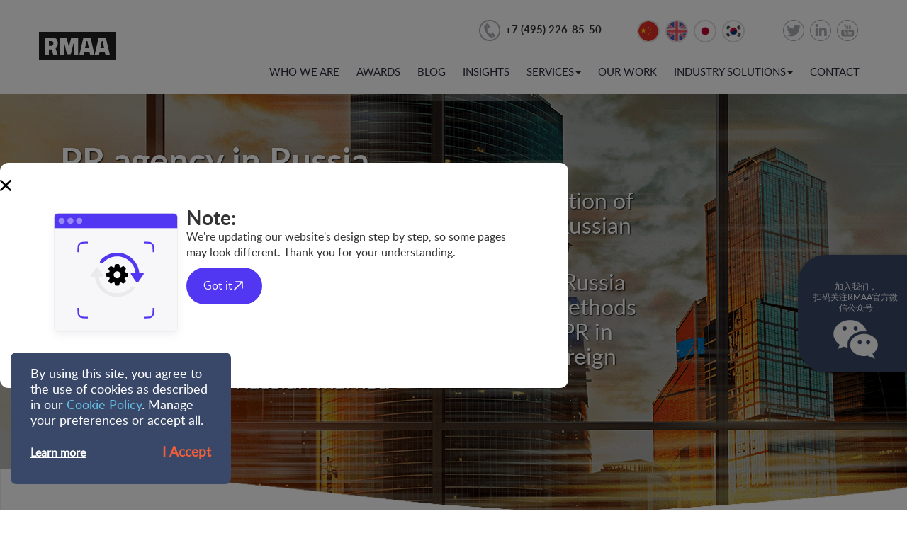

--- FILE ---
content_type: text/html; charset=UTF-8
request_url: https://russia-promo.com/services/public-relations
body_size: 14647
content:
<!DOCTYPE html>
<html lang="en">
<head>
    <!-- Google Tag Manager -->
        <script>(function(w,d,s,l,i){w[l]=w[l]||[];w[l].push({'gtm.start':
        new Date().getTime(),event:'gtm.js'});var f=d.getElementsByTagName(s)[0],
        j=d.createElement(s),dl=l!='dataLayer'?'&l='+l:'';j.async=true;j.src=
        'https://www.googletagmanager.com/gtm.js?id='+i+dl;f.parentNode.insertBefore(j,f);
        })(window,document,'script','dataLayer','GTM-WRJDDG');</script>
    <!-- End Google Tag Manager -->
    <meta charset="UTF-8">
    <meta name="viewport" content="width=device-width, initial-scale=1">
    <meta name="facebook-domain-verification" content="2o0cjyme1nr06x0s668g6bpiqz6gcu" />
    <meta name="naver-site-verification" content="a9633b06f65c88d17d2076c92b07b980e9abf4fe" />
    <meta name="csrf-param" content="_csrf">
    <meta name="csrf-token" content="tcpaQxYQfU0HRDgN6cuDXwRJpWoqVu_8lu0dJXNbiWj2kwN2Wmg5KH8rXF24pLdoUhPXDEYnn6bx3nlRXh7wJA==">
    <title>PR Agency in Russia | B2B Public Relations in Moscow – RMAA Group</title>
    
    <meta name="description" content="Offers services related to PR in Russia, creation of positive image of the company in the market of Russia, public relation services in Russia by PR agency in Russia associated with Russian Marketing and Advertisement Association providing advertising services in Russia, marketing services in Russia including advertising on the Internet, internet promotion site, mass transit advertising, outdoor advertising, packaging development and television advertising.">
<meta name="og:description" content="Offers services related to PR in Russia, creation of positive image of the company in the market of Russia, public relation services in Russia by PR agency in Russia associated with Russian Marketing and Advertisement Association providing advertising services in Russia, marketing services in Russia including advertising on the Internet, internet promotion site, mass transit advertising, outdoor advertising, packaging development and television advertising.">
<meta property="og:title" content="PR Agency in Russia | B2B Public Relations in Moscow – RMAA Group">
<meta property="og:url" content="//russia-promo.com/services/digital-marketing/influencer-marketing">
<meta property="og:image" content="//russia-promo.com/uploads/images/PR_OG.png">
<meta property="og:image:width" content="1200">
<meta property="og:image:height" content="630">
<link href="https://russia-promo.com/services/public-relations" rel="canonical">
<link href="/css/pr_styles.css" rel="stylesheet">
<link href="/css/styles.css?v=1" rel="stylesheet">
<link href="/css/styles.css" rel="stylesheet">
<link href="/assets/1dbcc33c/css/bootstrap.css" rel="stylesheet">
<link href="/css/site.css" rel="stylesheet">
<script src="/assets/9155441e/jquery.js"></script>
<script src="/js/script.js"></script>
    

    <!-- Facebook Pixel Code -->
    <script>
      !function(f,b,e,v,n,t,s)
      {if(f.fbq)return;n=f.fbq=function(){n.callMethod?
      n.callMethod.apply(n,arguments):n.queue.push(arguments)};
      if(!f._fbq)f._fbq=n;n.push=n;n.loaded=!0;n.version='2.0';
      n.queue=[];t=b.createElement(e);t.async=!0;
      t.src=v;s=b.getElementsByTagName(e)[0];
      s.parentNode.insertBefore(t,s)}(window, document,'script',
      'https://connect.facebook.net/en_US/fbevents.js');
      fbq('init', '539968650195953');
      fbq('track', 'PageView');
    </script>
    <noscript><img height="1" width="1" style="display:none"
      src="https://www.facebook.com/tr?id=539968650195953&ev=PageView&noscript=1"
    /></noscript>
    <!-- End Facebook Pixel Code -->

    <!-- Global site tag (gtag.js) - Google Ads: 855844473 -->
    <script async src="https://www.googletagmanager.com/gtag/js?id=AW-855844473"></script>
    <script>
      window.dataLayer = window.dataLayer || [];
      function gtag(){dataLayer.push(arguments);}
      gtag('js', new Date());
      gtag('config', 'AW-855844473');
    </script>
    <!-- End Global site tag (gtag.js) - Google Ads: 855844473 -->
    <!-- Yandex.Metrika counter -->
    <script type="text/javascript" src="/js/metrika.js"></script> 
    <!-- /Yandex.Metrika counter -->

    <script type="text/javascript">
        (function(c,l,a,r,i,t,y){
            c[a]=c[a]||function(){(c[a].q=c[a].q||[]).push(arguments)};
            t=l.createElement(r);t.async=1;t.src="https://www.clarity.ms/tag/"+i;
            y=l.getElementsByTagName(r)[0];y.parentNode.insertBefore(t,y);
        })(window, document, "clarity", "script", "kkk6mqoj9e");
    </script>
</head>
<body>

<noscript><div><img src="https://mc.yandex.ru/watch/15968485" style="position:absolute; left:-9999px;" alt="" /></div></noscript>

<nav id="w0" class="navbar navbar-default" style="display:none;"><div class="container"><div class="navbar-header"><button type="button" class="navbar-toggle" data-toggle="collapse" data-target="#w0-collapse"><span class="sr-only">Toggle navigation</span>
<span class="icon-bar"></span>
<span class="icon-bar"></span>
<span class="icon-bar"></span></button></div><div id="w0-collapse" class="collapse navbar-collapse"></div></div></nav><!-- Google Tag Manager (noscript) -->
<noscript><iframe src="https://www.googletagmanager.com/ns.html?id=GTM-WRJDDG"
height="0" width="0" style="display:none;visibility:hidden"></iframe></noscript>
<!-- End Google Tag Manager (noscript) --> 
<!--<div class="wrap">-->
    
<div class="page">
                            <div id="header">
                
                                                
    <!--<div id="header">-->

        <div id="logo" class="logo">
            <a href="/">
                <img src="/uploads/images/RMAA-logo-new.svg" alt="Russian Marketing & Advertising Agency" title="Russian Marketing & Advertising Agency">
            </a>
        </div>

        <div id="navigation">
            <div class="right-colomn1">
                <div class="phone_container" style="display: inline-flex;">
                    <img src="/uploads/images/our_phone-min.png" alt="phone">
                    <p>+7 (495) 226-85-50</p>
                </div>
                <div id="country">
                    <a href="https://zh-hans.russia-promo.com"><img alt="简体中文" title="简体中文" src="/uploads/images/Chai.png"></a>
                    <a href="https://russia-promo.com"><img alt="English" title="English" src="/uploads/images/GB.png"></a>
                    <a href="https://ja.russia-promo.com"><img alt="日本語" title="日本語" src="/uploads/images/Jap.png"></a>
                    <a href="https://ko.russia-promo.com"><img alt="한국어" tiltle="한국어" src="/uploads/images/korea.png"></a>
                    <!--<img src="/uploads/images/Viet.png">-->
                </div>

                <div id="social">
                    <!--a href="https://www.facebook.com/rmaagroup" target="_blank"><img src="/uploads/images/fb.png" alt="Facebook account"></a-->
                    <a href="https://twitter.com/rmaa_group" target="_blank"><img src="/uploads/images/tw.png" alt="Twitter account"></a>
                    <a href="https://www.linkedin.com/company/rmaa-group---russian-marketing-and-advertising-agency?trk=biz-companies-cym" target="_blank"><img src="/uploads/images/in.png" alt="LinkedIn account"></a>
                    <!--<a href="https://plus.google.com/u/0/+RussianMarketingandAdvertisingAgency/posts" target="_blank"><img src="/uploads/images/g.png"></a>-->
                    <a href="https://www.youtube.com/channel/UC7FYTHXk9my4yzgCfyTDLpg" target="_blank"><img src="/uploads/images/russia-home_youtube.png" alt="Youtube account"></a>
                </div>

                <!--<form class="navbar-form" role="search">
                  <div class="form-group">
                    <input type="text" class="form-control" placeholder="Search..">
                  </div>
                </form>-->
            </div>
            <div class="main-menu">
                <nav class="navbar navbar-default">
                    <div class="container-fluid">
                        <div class="collapse navbar-collapse" id="bs-example-navbar-collapse-1">
                            <ul class="nav navbar-nav">
                                 
                                    <li><a href="/">WHO WE ARE</a></li><li><a href="/awards">AWARDS</a></li><li><a href="/blog">BLOG</a></li><li><a href="/white-papers">INSIGHTS</a></li><li class="dropdown"><a href="#" class="dropdown-toggle" data-toggle="dropdown" role="button" aria-haspopup="true" aria-expanded="false">SERVICES<span class="caret"></span></a><ul class="dropdown-menu" role="menu" aria-labelledby="dropdownMenu"><li><a href="/services/advertising-services-cis-countries">MARKETING IN CIS</a></li><li><a href="/services/public-relations">PUBLIC RELATIONS</a></li><li class="dropdown-submenu"><a tabindex="-1" href="/services/media-buying">MEDIA BUYING & PLANNING<span class="caret_2"></span></a><ul class="dropdown-menu second_level dropdown_line_1"><li><a href="/services/media-buying/ooh-advertising">OUT OF HOME ADVERTISING</a></li><li><a href="/services/media-buying/press-advertising-in-russia">PRESS ADVERTISING</a></li><li><a href="/services/media-buying/radio-advertising-russia">RADIO ADVERTISING</a></li><li><a href="/services/media-buying/television-advertising-in-russia">TELEVISION ADVERTISING</a></li></ul><li class="dropdown-submenu"><a tabindex="-1" href="/services/digital-marketing">DIGITAL MARKETING<span class="caret_2"></span></a><ul class="dropdown-menu second_level dropdown_line_1"><li><a href="/services/digital-marketing/social-media-promotion">SOCIAL MEDIA MARKETING</a></li><li><a href="/services/digital-marketing/influencer-marketing">INFLUENCER MARKETING</a></li><li><a href="/services/digital-marketing/search-engine-marketing">SEARCH ENGINE MARKETING</a></li><li><a href="/services/digital-marketing/game-influencer-marketing">GAME INFLUENCER MARKETING</a></li><li><a href="/services/digital-marketing/mobile-app-marketing">MOBILE APP MARKETING</a></li></ul><li><a href="/services/marketing-research-agency-moscow">MARKETING RESEARCH</a></li></ul></li><li><a href="/case-studies">OUR WORK</a></li><li class="dropdown"><a href="/industry-solutions" class="dropdown-toggle" data-toggle="dropdown" role="button" aria-haspopup="true" aria-expanded="false">INDUSTRY SOLUTIONS<span class="caret"></span></a><ul class="dropdown-menu" role="menu" aria-labelledby="dropdownMenu"><li><a href="/industry-solutions/real-estate">REAL ESTATE</a></li><li><a href="/industry-solutions/game-developers">GAME DEVELOPERS</a></li><li><a href="/industry-solutions/rmaa-travel">TRAVEL SOLUTIONS</a></li><li><a href="/industry-solutions/beauty">BEAUTY</a></li></ul></li><li><a href="/contact-us">CONTACT</a></li>                                                            </ul> 
                        </div><!-- /.navbar-collapse -->
                    </div><!-- /.container-fluid -->
                </nav>
            </div>
        </div>

        <div class="wechatcontent">
            <div class="wechatcontent__qr-wrap">
                <img class="wechatcontent__qr" src="/uploads/images/wechatqr.jpg" alt=" " />
            </div>
            <button 
                class="wechatcontent__btn"
            >
                加入我们，<br/>扫码关注RMAA官方微信公众号
                <div class="wechatcontent__logo"></div>
            </button>
        </div>
    <!--</div>-->

    
                                    </div>

        <div id="header-mobile">
                                                
 <!--<div id="header-mobile">-->
        <div class="main-menu-mobile">
            <ul class="nav navbar-nav">
                 
                    <li><a href="#" class="dropdown-toggle-mobile"></a><ul class="dropdown-menu head"><li><a href="/">WHO WE ARE</a></li><li><a href="/awards">AWARDS</a></li><li><a href="/blog">BLOG</a></li><li><a href="/white-papers">INSIGHTS</a></li><li style="position: relative;" class="dropdown_mob"><a href="#" class="mobile_menu_opener">SERVICES</a><ul class="mobile_drop_first"><li><a href="/services/advertising-services-cis-countries">MARKETING IN CIS</a></li><li><a href="/services/public-relations">PUBLIC RELATIONS</a></li><li style="position: relative;" class="sub_mob"><div class="mobile_menu_opener_2A"></div><a href="/services/media-buying">MEDIA BUYING & PLANNING</a><ul class="dropdown-menu"><li><a href="/services/media-buying/ooh-advertising">OUT OF HOME ADVERTISING</a></li><li><a href="/services/media-buying/press-advertising-in-russia">PRESS ADVERTISING</a></li><li><a href="/services/media-buying/radio-advertising-russia">RADIO ADVERTISING</a></li><li><a href="/services/media-buying/television-advertising-in-russia">TELEVISION ADVERTISING</a></li></ul></li><li style="position: relative;" class="sub_mob"><div class="mobile_menu_opener_2A"></div><a href="/services/digital-marketing">DIGITAL MARKETING</a><ul class="dropdown-menu"><li><a href="/services/digital-marketing/social-media-promotion">SOCIAL MEDIA MARKETING</a></li><li><a href="/services/digital-marketing/influencer-marketing">INFLUENCER MARKETING</a></li><li><a href="/services/digital-marketing/search-engine-marketing">SEARCH ENGINE MARKETING</a></li><li><a href="/services/digital-marketing/game-influencer-marketing">GAME INFLUENCER MARKETING</a></li><li><a href="/services/digital-marketing/mobile-app-marketing">MOBILE APP MARKETING</a></li></ul></li><li><a href="/services/marketing-research-agency-moscow">MARKETING RESEARCH</a></li></ul></li><li><a href="/case-studies">OUR WORK</a></li><li style="position: relative;" class="dropdown_mob"><a href="/industry-solutions" style="width:240px;">INDUSTRY SOLUTIONS</a><div class="mobile_menu_opener separated"></div><ul class="mobile_drop_first"><li><a href="/industry-solutions/real-estate">REAL ESTATE</a></li><li><a href="/industry-solutions/game-developers">GAME DEVELOPERS</a></li><li><a href="/industry-solutions/rmaa-travel">TRAVEL SOLUTIONS</a></li><li><a href="/industry-solutions/beauty">BEAUTY</a></li></ul></li><li><a href="/contact-us">CONTACT</a></li>                <!-- <li>
                    <a href="#" class="dropdown-toggle-mobile"></a>
                    <ul class="dropdown-menu head">
                        <li><a href="/">HOME PAGE</a></li>
                        <li><a href="/blog">BLOG</a></li>
                        <li style="position: relative;" class="dropdown_mob">
                            <a href="#" class="mobile_menu_opener">WHO WE ARE</a>
                            <ul class="mobile_drop_first">
                                <li><a href="/company-history">HISTORY</a></li>
                                <li><a href="/key-people">LEADERSHIP</a></li>
                                <li><a href="/geography">OUR GEOGRAPHY</a></li>
                            </ul>
                        </li>
                        <li><a href="https://russia-promo.com/clients">CLIENTS</a></li>
                        <li style="position: relative;" class="dropdown_mob">
                            <a href="#" class="mobile_menu_opener">SERVICES</a>
                            <ul class="mobile_drop_first">
                                <li style="position: relative;">
                                    <div class="mobile_menu_opener_2A" ></div>
                                    <a href="/services/" >DIGITAL MARKETING</a>       
                                    <ul class="dropdown-menu">
                                        <li>
                                            <div class="mobile_menu_opener_2B" style="width:40px;height:40px;" ></div>
                                            <a href="/services/digital-marketing/search-engine-marketing" style="width:240px;">SEARCH ENGINE MARKETING</a>
                                            <ul class="dropdown-menu third_level">
                                                <li><a href="/services/digital-marketing/search-engine-marketing/seo">SEARCH ENGINE OPTIMIZATION</a></li>
                                                <li><a href="/services/digital-marketing/search-engine-marketing/ppc">PAID SEARCH MARKETING</a></li>
                                                <li><a href="/services/digital-marketing/search-engine-marketing/paid-social">PAID SOCIAL MARKETING</a></li>
                                                <li><a href="/services/digital-marketing/search-engine-marketing/target-advertising">TARGET ADVERTISING</a></li>
                                            </ul>
                                        </li>

                                        <li><a href="/services/digital-marketing/online-display-advertising">DISPLAY ADVERTISING</a></li>
                                        <li><a href="/basic/show/71">SOCIAL MEDIA MARKETING</a></li>
                                        <li><a href="/basic/show/9">INFLUENCER MARKETING</a></li>
                                        <li><a href="/services/digital-marketing/email-marketing-russia">EMAIL MARKETING</a></li>
                                        <li><a href="/services/digital-marketing/b2b-digital-marketing">B2B DIGITAL MARKETING</a></li>
                                    </ul>
                                </li>
                                <li style="position: relative;">
                                    <div class="mobile_menu_opener_2A"></div>
                                    <a href="/services/">MEDIA BUYING & PLANING</a>
                                    <ul class="dropdown-menu">
                                        <li><a href="/services/media-buying/">TELEVISION ADVERTISING</a></li>
                                        <li><a href="/services/media-buying/radio-advertising-russia">RADIO ADVERTISING</a></li>
                                        <li><a href="/services/media-buying/press-advertising-in-russia">PRESS ADVERTISING</a></li>
                                        <li><a href="/services/media-buying/">OUT OF HOME ADVERTISING</a></li>        
                                    </ul>
                                </li>
                                <li style="position: relative;">
                                    <div class="mobile_menu_opener_2A"></div>
                                    <a href="/basic/show/58">PUBLIC RELATIONS</a>
                                    <ul class="dropdown-menu">
                                        <li><a href="/services/public-relations/press-conferences">PRESS CONFERENCES</a></li> 
                                        <li><a href="/services/public-relations/media-relations">MEDIA RELATIONS</a></li>
                                        <li style="height: auto;"><a href="/basic/show/12">TRADE FAIR & EVENT COMMUNICATION</a></li>
                                    </ul>
                                </li>
                                <li style="position: relative;">
                                    <div class="mobile_menu_opener_2A"></div>
                                    <a href="/services/crm">CRM</a>
                                    <ul class="dropdown-menu">
                                        <li><a href="/data-sourcing">DATA SOURCING</a></li>
                                        <li><a href="/data-hygiene">DATA HYGIENE</a></li>
                                        <li><a href="/complete-mailing-service">MAIL DIRECT</a></li>
                                        <li><a href="/telemarketing">TELEMARKETING</a></li>
                                    </ul>
                                </li>
                                <li><a href="/services/btl-sales-services">BTL SERVICE</a></li>
                                <li><a href="/services/advertising-services-cis-countries">MARKETING IN CIS</a></li>
                            </ul>
                        </li>
                        <li style="position: relative;" class="dropdown_mob">
                            <a href="#" class="mobile_menu_opener">INDUSTRY SOLUTIONS</a>
                            <ul class="mobile_drop_first">
                                <li><a href="/industry-solutions/travel-solutions">TRAVEL SOLUTIONS</a></li>
                                <li><a href="/industry-solutions/high-tech-it">HIGH TECH + IT</a></li>
                                <li><a href="/basic/show/87">GAME DEVELOPERS</a></li>
                                <li><a href="/industry-solutions/advertising-and-marketing-agency">ADVERTISING AND MARKETING AGENCIES</a></li>
                                <li><a href="/industry-solutions/car-industry">CAR INDUSTRY</a></li>
                                <li><a href="/industry-solutions/mobile-apps-developers">MOBILE APPS DEVELOPERS</a></li>
                                <li><a href="/industry-solutions/retailers-and-consumer-goods-companies">RETAILERS AND CONSUMER GOODS COMPANIES</a></li>
                            </ul>
                        </li>
                        <li><a href="/news">NEWS</a></li>
                        <li><a href="/contact-us">CONTACT</a></li> -->
                                                <li id="lang" style="margin-bottom: 10px;">
                            <a href="https://zh-hans.russia-promo.com"><img alt="简体中文" title="简体中文" src="/uploads/images/Chai.png"></a>
                            <a href="https://russia-promo.com"><img alt="English" title="English" src="/uploads/images/GB.png"></a>
                            <a href="https://ja.russia-promo.com"><img alt="日本語" title="日本語" src="/uploads/images/Jap.png"></a>
                            <a href="https://ko.russia-promo.com"><img alt="한국어" tiltle="한국어" src="/uploads/images/korea.png"></a>
                        </li>
                        <li id="social-mobile" style="margin-bottom: 10px;">
                            <!--a href="https://www.facebook.com/rmaagroup" target="_blank"><img src="/uploads/images/fb.png" alt="Facebook account"></a-->
                            <a href="https://twitter.com/rmaa_group" target="_blank"><img src="/uploads/images/tw.png" alt="Twitter account"></a>
                            <a href="https://www.linkedin.com/company/rmaa-group---russian-marketing-and-advertising-agency?trk=biz-companies-cym" target="_blank"><img src="/uploads/images/in.png" alt="LinkedIn account"></a>
                            <a href="https://www.youtube.com/channel/UC7FYTHXk9my4yzgCfyTDLpg" target="_blank"><img src="/uploads/images/russia-home_youtube.png" alt="Youtube account"></a>
                        </li>
                        <!-- <li class="podcasts">
                            <a href="https://podcasts.apple.com/ru/podcast/russian-business-insights/id1509466146" target="_blank"><img src="/uploads/images/apple_podcast_light.png" alt=" "></a>
                            <a href=" https://playmusic.app.goo.gl/?ibi=com.google.PlayMusic&isi=691797987&ius=googleplaymusic&apn=com.google.android.music&link=https://play.google.com/music/m/Iivjtk43r4penng6mis4nev63fu?t%3DRussian_business_insights%26pcampaignid%3DMKT-na-all-co-pr-mu-pod-16" target="_blank"><img src="/uploads/images/google-play-music_light.png" alt=" "></a>
                            <a href=" https://podcasts.google.com/u/3/?feed=aHR0cHM6Ly9mZWVkcy5zb3VuZGNsb3VkLmNvbS91c2Vycy9zb3VuZGNsb3VkOnVzZXJzOjgxMzQyMDQ4Ny9zb3VuZHMucnNz" target="_blank"><img src="/uploads/images/google_podcast_light.png" alt=" "></a>
                        </li> -->
                   <!--  </ul> -->
                <!-- </li> -->
            </ul> 
        </div>

        <div class="mobheder-top">
            <div id="logo-mobile">
                <a href="/">
                    <img src="/uploads/images/RMAA-logo-new.svg" alt="RMAA Group">
                </a>    
            </div>
            <div class="dropdown wechatheader">
                <button class="dropdown-toggle wechatheader__btn" data-toggle="dropdown" aria-haspopup="true" aria-expanded="false">
                    <div>加入我们，扫码关注RMAA官方微信公众号</div>
                    <div class="wechatheader__logo"></div>
                </button>
                <div class="dropdown-menu wechatheader__dd" role="menu" aria-labelledby="dropdownMenu">
                    <img class="wechatcontent__qr" src="/uploads/images/wechatqr.jpg" alt=" " />
                </div>
            </div>
        </div>

    <!--</div>-->
    
                                    
        </div>
        
    
<div class="container_basic">
    <div class="jumbotron-basic influencer">
        <div class="container">
            <div class="col-sm-9">
                <h1 class="jumbotron_basicpost_title">PR agency in Russia</h1>
                <p>RMAA Group suggests high-quality services in creation of a positive image and image of the company in the Russian market.</p>
                <p>Today the public relations take a strong position in Russia and has a reputation as one of the most effective methods of sales promotion. The new wave of popularity of PR in Russia was connected with peak of an exit of the foreign companies in the Russian market.</p>
                <p><a id="scroll_to_form" class="btn btn-primary btn-lg" role="button">Contact us</a></p>
            </div>
        </div>
    </div>
    <div class="line_1_top">
        <img src="/uploads/images/line1.png" alt="border">
    </div>
    <div class="container points">
        <h2 class="landing_title">Our possibilities</h2>
        <div class="row">
            <div class="col-sm-2">
                <img src="/uploads/images/mass_media.png" alt="Media">
            </div>
            <div class="col-sm-9">
                <p><span class="event_line_1_title">Work with the media.</span> We provide a wide range of services in all cities and regions of Russia in the following areas:</p>
                <ul>
                    <li>Protection and management of business reputation;</li>
                    <li>PR campaigns to protect businesses and increase the value of business shares;</li>
                    <li>Integration of information reasons in the media;</li>
                    <li>Recording author's TV programs, participation in TV programs;</li>
                    <li>Positive strategic initiatives in the public sector.</li>
                </ul>
            </div>
        </div>
        <div class="row">
            <p class="col-sm-9 move">
                <span class="event_line_1_title">Event Marketing.</span> Organize and hold: press conferences, PR events, summits and round tables, networking sessions.
            </p>
            <div class="col-sm-2 move">
                <img src="/uploads/images/lightbulb.png" alt="Events">
            </div>
        </div>
        <p class="button_line">
            <a id="scroll_to_form_1" class="btn btn-primary btn-lg" role="button">Contact us</a>
        </p>
    </div>
    <div class="marketing_strategy">
        <div class="container">
            <h3 class="landing_title">Work plan</h3>
            <ul>
                <li class="arrow">
                    <p>Analyze the problem,<br>conduct a briefing</p>
                </li>
                <li class="arrow">
                    <p>Prepare an individual<br> offer for you</p>
                </li>
                <li class="arrow">
                    <p>Conducts the project</p>
                </li>
                <li class="arrow">
                    <p>Provide project<br> progress reports</p>
                </li>
                <li>
                    <p>Provide an analysis and a full report<br> on the conducted activity.</p>
                </li>
            </ul>
            <p class="button_line">
                <a class="btn btn-primary btn-lg" id="scroll_to_form_2" role="button">Get consultation</a>
            </p>
        </div>
    </div>
    <div class="pr_gallery">
        <h4 class="landing_title">More about our services</h4>
        <div class="container">
            <div class="row">
                <div class="col-sm-4">
                    <img src="/uploads/images/pr_1-min.jpg" alt="Influencers">
                </div>
                <div class="col-sm-8">
                    <div class="line_6_wrap">
                        <p>We will organize an event where <span class="bold_points">we will gather the maximum amount of media</span> to expose your product to a wide audience.</p>
                    </div>
                </div>
            </div>
            <div class="row">
                <div class="col-sm-8">
                    <div class="line_6_wrap">
                        <p><a href="https://russia-promo.com/services/digital-marketing/influencer-marketing"><span class="bold_points">We will create a positive opinion about your brand through opinion leaders.</span><br> An authoritative blogger, by fasting alone, can completely ruin your reputation, or in contrast, raise your status in front of the audience. The only question is how do you manage relations with bloggers in Russia? We will help you build mutually beneficial relationships with bloggers.</a></p>
                    </div>
                </div>
                <div class="col-sm-4">
                    <img src="/uploads/images/pr_2-min.jpg" alt="Influencers">
                </div>
            </div>
            <div class="row">
                <div class="col-sm-4">
                    <img src="/uploads/images/pr_3-min.jpg" alt="SMM">
                </div>
                <div class="col-sm-8">
                    <div class="line_6_wrap">
                        <p><a href="https://russia-promo.com/services/digital-marketing/social-media-promotion"><span class="bold_points">The representation of business in social networks</span> speaks about the openness of the company and its willingness to conduct a dialogue with its customers.<br> Our team helps brands build effective communications in the social media.</a></p>
                    </div>
                </div>
            </div>
            <div class="row">
                <div class="col-sm-8">
                    <div class="line_6_wrap">
                        <p><a href="https://russia-promo.com/services/public-relations/trade-fair-event-communications"><span class="bold_points">Event-marketing for B2B - networking through events.</span><br> We will help you present complex products and services through your own industry conference.</a></p>
                    </div>
                </div>
                <div class="col-sm-4">
                    <img src="/uploads/images/pr_4-min.jpg" alt="SMM">
                </div>
            </div>
            <p class="button_line">
                <a class="btn btn-primary btn-lg" id="go_to_form_6" role="button">Contact us</a>
            </p>
        </div>
    </div>

    <div class="examples">
        <p class="line_1_heading">We already helped them:</p>
        <div class="example_container">
            <div id="featured" class="example_gallery">
                <div class="show_fragment">
                    <div id="fragment-1" class="show">
                        <img src="/uploads/images/1.png" alt="Photo 1">
                    </div>
                    <div id="fragment-2" class="show">
                        <img src="/uploads/images/2.png" alt="Photo 2">
                    </div>
                    <div id="fragment-3" class="show">
                        <img src="/uploads/images/3.png" alt="Photo 3">
                    </div>
                    <div id="fragment-4" class="show">
                        <img src="/uploads/images/4.png" alt="Photo 4">
                    </div>
                    <div id="fragment-5" class="show">
                        <img src="/uploads/images/5.png" alt="Photo 5">
                    </div>
                </div>
                <ul class="preview ui-tabs-nav">
                    <li class="ui-tabs-nav-item ui-tabs-selected" id="nav-fragment-1">
                        <a href="#fragment-1">
                            <img src="/uploads/images/1.png" alt="preview 1" class="preview_1">
                        </a>
                    </li>
                    <li class="ui-tabs-nav-item" id="nav-fragment-2">
                        <a href="#fragment-2">
                            <img src="/uploads/images/2.png" alt="preview 2" class="preview_2">
                        </a>
                    </li>
                    <li class="ui-tabs-nav-item" id="nav-fragment-3">
                        <a href="#fragment-3">
                            <img src="/uploads/images/3.png" alt="preview 3" class="preview_3">
                        </a>
                    </li>
                    <li class="ui-tabs-nav-item" id="nav-fragment-4">
                        <a href="#fragment-4">
                            <img src="/uploads/images/4.png" alt="preview 4" class="preview_4">
                        </a>
                    </li>
                    <li class="ui-tabs-nav-item" id="nav-fragment-5">
                        <a href="#fragment-5">
                            <img src="/uploads/images/5.png" alt="preview 5" class="preview_5">
                        </a>
                    </li>
                </ul>
            </div>
            <div class="example_description">
                <p class="example_client">Case Study: How to Sell Costly Software to Top Russian Banks via Events?</p>
                <p>We got a request from an international company providing information and software services in more than 150 countries, one of the main business areas of which is risk management and compliance assistance to banking and finance organizations.</p>
                <p><img src="/uploads/images/edit.png" alt="Goal 1"><span class="colored_title">Goal:</span> to find decision-makers in Russian banks in order to promote expensive software solutions that enhance risk management in the banking sector.</p>
                <p><img src="/uploads/images/comment.png" alt="Act 1"><span class="colored_title">Action:</span> to organize a summit and invite managers and vice presidents of leading banks of Russia;</p>
                <div class="case_video">
                    <p class="colored_title">Wolters Kluwer Financial Services Risk &amp; Finance Banking Summit<br> in Moscow, Russia, 2017</p>
                    <a class="item play" href="#caseModalvideo" data-toggle="modal" data-video="https://www.youtube.com/embed/0LV1RrxCJBE?rel=0">
                        <img src="/uploads/images/case_video.jpg" alt="Video">
                    </a>
                </div>
                <!-- Modal window for Video -->
                <div id="caseModalvideo" class="modal fade">
                    <div class="modal-dialog">
                        <div class="modal-content">
                            <div class="modal-header">
                                <button type="button" class="close" data-dismiss="modal" aria-hidden="true">×</button>
                            </div>
                            <iframe width="560" height="315" src="" frameborder="0" allow="autoplay; encrypted-media" allowfullscreen></iframe>
                        </div>
                    </div>
                </div>
                <div class="tabbable">
                    <ul class="nav nav-tabs">
                        <li class="active"> <a href="#tab1" data-toggle="tab">2015</a></li>
                        <li><a href="#tab2" data-toggle="tab">2016</a></li>
                        <li><a href="#tab3" data-toggle="tab">2017</a></li>
                    </ul>
                    <div class="tab-content">
                        <div class="tab-pane active" id="tab1">
                            <p><img src="/uploads/images/folder.png" alt="result 1"><span class="colored_title">Results:</span> The first event, Financial Markets Summit: Increasing Risk Control and Performance across the Bank, took place on September 17, 2015</p>
                            <ul class="results block english">
                                <li><span class="results_point">40 guests</span></li>
                                <li style="width:320px;"><span class="results_point">10 meetings</span><br>
                                    appointed after the summit
                                </li>
                                <li><span class="results_point">2 agreements</span><br>
                                    signed
                                </li>
                            </ul>
                        </div>
                        <div class="tab-pane" id="tab2">
                            <p><img src="/uploads/images/folder.png" alt="result 2"><span class="colored_title">Results:</span> Next summit was on April 22, 2016</p>
                            <ul class="results block english">
                                <li><span class="results_point">70 guests</span></li>
                                <li style="width:320px;"><span class="results_point">15 meetings</span><br>
                                    appointed after the summit
                                </li>
                                <li><span class="results_point">1 agreement</span><br>
                                    signed with current client and building stronger cooperation with existing partners breakthrough in the negotiations that had been lasting for 3.5 years
                                </li>
                                <!--  <li><span class="results_point">Сдвиг в переговорах,</span><br>
                                    длившихся 3,5 года 
                                </li> -->
                            </ul>
                        </div>
                        <div class="tab-pane" id="tab3">
                            <p><img src="/uploads/images/folder.png" alt="result 3"><span class="colored_title">Results:</span> One more summit was on April 25, 2017.</p>
                            <ul class="results block english">
                                <li><span class="results_point">80 guests</span></li>
                                <li style="width:320px;"><span class="results_point">19 meetings</span><br>
                                    appointed after the summit
                                </li>
                                <li><span class="results_point">1 agreement</span><br>
                                    signed and building stronger cooperation with existing partners
                                </li>
                                <!-- <li><span class="results_point">Переговоры</span><br>
                                    с новыми партнерами 
                                </li> -->
                            </ul>
                        </div>
                    </div>
                </div>
                <p style="text-align:center;"><a class="btn btn-primary btn-lg" id="go_to_form" role="button">I want it!</a></p>
            </div>
        </div>
        <div class="border"></div>
        <div class="example_container">
            <div id="featured_2" class="example_gallery">
                <div class="show_fragment">
                    <div id="fragment-6" class="show">
                        <img src="/uploads/images/1a.png" alt="Photo 6">
                    </div>
                    <div id="fragment-7" class="show">
                        <img src="/uploads/images/2a.png" alt="Photo 7">
                    </div>
                    <div id="fragment-8" class="show">
                        <img src="/uploads/images/3a.png" alt="Photo 8">
                    </div>
                    <div id="fragment-9" class="show">
                        <img src="/uploads/images/4a.png" alt="Photo 9">
                    </div>
                    <div id="fragment-10" class="show">
                        <img src="/uploads/images/5a.png" alt="Photo 10">
                    </div>
                </div>
                <ul class="preview ui-tabs-nav">
                    <li class="ui-tabs-nav-item ui-tabs-selected" id="nav-fragment-6">
                        <a href="#fragment-6">
                            <img src="/uploads/images/1a.png" alt="preview 6" class="preview_1">
                        </a>
                    </li>
                    <li class="ui-tabs-nav-item" id="nav-fragment-7">
                        <a href="#fragment-7">
                            <img src="/uploads/images/2a.png" alt="preview 7" class="preview_2">
                        </a>
                    </li>
                    <li class="ui-tabs-nav-item" id="nav-fragment-8">
                        <a href="#fragment-8">
                            <img src="/uploads/images/3a.png" alt="preview 8" class="preview_3">
                        </a>
                    </li>
                    <li class="ui-tabs-nav-item" id="nav-fragment-9">
                        <a href="#fragment-9">
                            <img src="/uploads/images/4a.png" alt="preview 9" class="preview_4">
                        </a>
                    </li>
                    <li class="ui-tabs-nav-item" id="nav-fragment-10">
                        <a href="#fragment-10">
                            <img src="/uploads/images/5a.png" alt="preview 10" class="preview_5">
                        </a>
                    </li>
                </ul>
            </div>
            <div class="example_description">
                <p class="example_client"><img src="/uploads/images/dongfeng-logo.png" alt="Dongfeng-logo" style="width:280px;"></p>
                <p class="example_client">Case Study: How to Gain Maximum Profit from Exhibitions and Attract New Auto Distributors in Russian Regions?</p>
                <p>Dongfeng Motor Corporation is a Chinese car manufacturer, one of Top-4 largest automakers of China.</p>
                <p><img src="/uploads/images/edit.png" alt="Goal 2"><span class="colored_title">Goal:</span> to attract new distributors and facilitate DFM dealer network growth in Russia.</p>
                <p><img src="/uploads/images/comment.png" alt="Act 2"><span class="colored_title">Action:</span> car dealers and distributors were invited to attend an exhibition as part of MIAS (Moscow International Automobile Salon) in 2014 and 2016 and COMTRANS in 2015.</p>
                <div class="tabbable">
                    <ul class="nav nav-tabs">
                        <li class="active"> <a href="#tab4" data-toggle="tab">2014</a></li>
                        <li><a href="#tab5" data-toggle="tab">2015</a></li>
                        <li><a href="#tab6" data-toggle="tab">2016</a></li>
                    </ul>
                    <div class="tab-content">
                        <div class="tab-pane active" id="tab4">
                            <p><img src="/uploads/images/folder.png" alt="2014"><span class="colored_title">Results:</span> DFM arranged meetings with perspective clients who were interested in opening DFM dealerships and other opportunities for cooperation. The amount of guests and media representatives were defined by DFM every year.</p>
                            <ul class="results block english" style="padding-left:15%;">
                                <li><span class="results_point">44 guests</span></li>
                                <li><span class="results_point">39 mass media</span></li>
                            </ul>
                        </div>
                        <div class="tab-pane" id="tab5">
                            <p><img src="/uploads/images/folder.png" alt="2015"><span class="colored_title">Results:</span> DFM arranged meetings with perspective clients who were interested in opening DFM dealerships and other opportunities for cooperation. The amount of guests and media representatives were defined by DFM every year.</p>
                            <ul class="results block english" style="padding-left:15%;">
                                <li><span class="results_point">30 guests</span></li>
                                <li><span class="results_point">24 mass media</span></li>
                            </ul>
                        </div>
                        <div class="tab-pane" id="tab6">
                            <p><img src="/uploads/images/folder.png" alt="2016"><span class="colored_title">Results:</span> DFM arranged meetings with perspective clients who were interested in opening DFM dealerships and other opportunities for cooperation. The amount of guests and media representatives were defined by DFM every year.</p>
                            <ul class="results block english" style="padding-left:15%;">
                                <li><span class="results_point">15 guests</span></li>
                                <li><span class="results_point">4 mass media</span></li>
                            </ul>
                        </div>
                    </div>
                </div>
                <p style="text-align:center;"><a class="btn btn-primary btn-lg" id="go_to_form_2" role="button">I want it!</a></p>
            </div>
        </div>
    </div>

    <div class="line_5">
        <div id="carousel-generic" class="carousel slide" data-ride="carousel" data-interval="false">
            <ol class="carousel-indicators">
                <li data-target="#carousel-generic" data-slide-to="0" class="active"></li>
                <li data-target="#carousel-generic" data-slide-to="1" class=""></li>
            </ol>
            <!-- Wrapper for slides -->
            <div class="carousel-inner" role="listbox">
                <div class="item active">
                    <div class="item-inner first">
                        <div class="item-wraper">
                            <img src="/uploads/images/book-influencer.png" alt=" book">
                            <div class="carousel-caption">
                                <p class="text_1">Russian-Speaking Influencer Marketing Overview</p>
                                <p class="text_2">White Paper:</p>
                                <p class="text_3">Further insights and trends in the Influencer Industry within Russia and the CIS</p>
                                <p><a class="btn btn-primary btn-lg" href="http://russia-promo.com/white-papers/influencer-marketing" target="_blank" role="button">LEARN MORE</a></p>
                            </div>
                        </div>
                    </div>
                </div>
                <div class="item">
                    <div class="item-inner second">
                        <div class="item-wraper">
                            <img src="/uploads/images/book2.png" alt="White paper book">
                            <div class="carousel-caption">
                                <p class="text_1">HOW TO SELL<br> TO RUSSIAN LARGE<br> COMPANIES?</p>
                                <p class="text_2">White Paper:</p>
                                <p class="text_3">Learn how to conquer this billion-dollar marketplace</p>
                                <p><a class="btn btn-primary btn-lg" href="http://russia-promo.com/landing-how-to-sell-to-russian-large-companies/" target="_blank" role="button">LEARN MORE</a></p>
                            </div>
                        </div>
                    </div>
                </div>
            </div>
            <!-- Controls -->
            <a class="left carousel-control" href="#carousel-generic" role="button" data-slide="prev">
                <span class="glyphicon glyphicon-chevron-left" aria-hidden="true"></span>
                <span class="sr-only">Previous</span>
            </a>
            <a class="right carousel-control" href="#carousel-generic" role="button" data-slide="next">
                <span class="glyphicon glyphicon-chevron-right" aria-hidden="true"></span>
                <span class="sr-only">Next</span>
            </a>
        </div>
    </div>
    <div class="other_services">
        <p class="other_services_heading">Do you want to know more about our other services?</p>
        <div class="row">
            <div class="col-sm-4">
                <div class="line_1_img">
                    <img src="/uploads/images/people_sketch.png" alt="B2B Marketing Solutions">
                </div>
                <div class="line_1_title">
                    <p>B2B Marketing Solutions</p>
                </div>
                <p class="button_line">
                    <a class="btn btn-primary btn-lg" href="/services/public-relations" role="button">learn more</a>
                </p>
            </div>
            <div class="col-sm-4">
                <div class="line_1_img">
                    <img src="/uploads/images/box.png" alt="Media Buying Solutions">
                </div>
                <div class="line_1_title">
                    <p>Media Buying Solutions</p>
                </div>
                <p class="button_line">
                    <a class="btn btn-primary btn-lg" href="/services/media-buying" role="button">learn more</a>
                </p>
            </div>
            <div class="col-sm-4">
                <div class="line_1_img">
                    <img src="/uploads/images/mon.png" alt="Full Integrated Digital Marketing">
                </div>
                <div class="line_1_title">
                    <p>Full Integrated Digital Marketing</p>
                </div>
                <p class="button_line">
                    <a class="btn btn-primary btn-lg" href="/services/digital-marketing" role="button">learn more</a>
                </p>
            </div>
        </div>
    </div>
    <div class="line_8">
        <p class="line_1_heading">RMAA has offices in two Russian cities: Moscow and Vladivostok.</p>
        <div class="line_8a">
            <div class="block_4">
                <div id="map_1" style="width: 370px; height: 285px;">
                </div>
                <div class="adress">
                    <div class="city_img"><img src="/uploads/images/msc.png" alt="Moscow city"></div>
                    <p class="city">Moscow</p>
                    <p>RMAA Moscow</p>
                    <p>121099, Russia</p>
                    <p>Moscow, Vozdvizhenka st.,</p>
                    <p>building 10</p>
                </div>
                <div class="phone">
                    <p>Phone:</p>
                    <p>+7 (495) 226-85-50</p>
                </div>
            </div>

            <!-- <div class="block_4">
				<div id="map_3" style="width: 370px; height: 285px;"> 
				</div>
				<div class="adress">

					<div class="city_img"><img src="/uploads/images/vlad.jpg" alt="Vladivostok city"></div>
					<p class="city">Vladivostok</p>
					<p>RMAA Vladivostok</p>
					<p>690091, Russia</p>
					<p>Vladivostok, Aleutskaya, 17</p>
				</div>
			</div> -->
        </div>

        <div class="line_8a_mobile">
            <div id="carousel-generic-mobile" class="carousel slide" data-ride="carousel" data-interval="false">
                <!-- Indicators -->
                <!-- <ol class="carousel-indicators">
					<li data-target="#carousel-generic" data-slide-to="0" class="active"></li>
					<li data-target="#carousel-generic" data-slide-to="1"></li>
				</ol> -->
                <!-- Wrapper for slides -->
                <div class="carousel-inner" role="listbox">
                    <div class="item active">
                        <div class="block_4">
                            <div id="map_1_mobile" style="width: 298px; height: 250px;"></div>
                            <div class="adress">
                                <div class="city_img"><img src="/uploads/images/msc.png" alt="Moscow 1"></div>
                                <p class="city">Moscow</p>
                                <p>RMAA Moscow</p>
                                <p>121099, Russia</p>
                                <p>Moscow, Vozdvizhenka st.,</p>
                                <p>building 10</p>
                            </div>
                            <div class="phone">
                                <p>Phone:</p>
                                <p>+74952268550</p>
                            </div>
                        </div>
                    </div>

                    <!-- <div class="item">
						<div class="block_4">
							<div id="map_3_mobile" style="width: 298px; height: 250px;"></div>
							<div class="adress">

								<div class="city_img"><img src="/uploads/images/vlad.jpg" alt="Vladivostok 1"></div>
								<p class="city">Vladivostok</p>
								<p>RMAA Vladivostok</p>
								<p>690091, Russia</p>
								<p>Vladivostok, Aleutskaya, 17</p>
							</div>
						</div>
					</div> -->
                </div>
                <!-- Controls -->
                <!-- <a class="left carousel-control" href="#carousel-generic-mobile" role="button" data-slide="prev">
					<span class="glyphicon glyphicon-chevron-left" aria-hidden="true"></span>
					<span class="sr-only">Previous</span>
				</a>
				<a class="right carousel-control" href="#carousel-generic-mobile" role="button" data-slide="next">
					<span class="glyphicon glyphicon-chevron-right" aria-hidden="true"></span>
					<span class="sr-only">Next</span>
				</a> -->
            </div>
        </div>
    </div>
    <div id="contact" class="second_form">
        <div class="line_9" style="padding-top:50px;">
    <p class="line_9_title">Questions? let's talk</p>
    <form class="home-form" name="form_1" method="post" action="/site/send-mail">
        <div class="input-group-1">
            <div class="input-group landing">
                <p>Your Name* </p>
                <input type="text" class="form-control" name="firstname" placeholder="Your Name*" aria-describedby="basic-addon1">
            </div>
            <div class="input-group landing"> 
                <p>Email:* </p>  
                <input type="email" class="form-control" name="email" placeholder="Email*" aria-describedby="basic-addon2">
            </div>
        </div>
        <div class="input-group-1">
            <div class="input-group landing">
                <p>Phone Number</p>
                <input type="text" class="form-control" name="phonenumber" placeholder="Phone Number" aria-describedby="basic-addon3">
                <div class="help_text" style="display:none;">3f8b5138765555295ee129932b1c017e</div>
            </div>
            <div class="input-group landing"> 
                <p>Your company website</p>  
                <input type="text" class="form-control" name="site" placeholder="Your company website" aria-describedby="basic-addon4">
            </div>
        </div>
        <!-- <div class="input-group-1">
            <div class="input-group">
              <p>Your Name* </p>
              <input type="text" class="form-control" name="firstname" placeholder="Your Name" aria-describedby="basic-addon1">
            </div>
            <div class="input-group">   
                <p>Email:* </p>
                <input type="text" class="form-control" name="email" placeholder="Email" aria-describedby="basic-addon2">
            </div>
            <div class="input-group">
                <p>Phone Number* </p>
                <input type="text" class="form-control" name="phonenumber" placeholder="Phone Number" aria-describedby="basic-addon3">
            </div>
        </div> -->

        <!-- <div class="input-group-1">
            <div class="input-group  select">
                <p>How many employees work there?*</p>
                <select class="form-control" name="employers" style="display: none;" >
                    <option value="1 to 25">1 to 25</option>
                    <option value="25 to 100">25 to 100</option>
                    <option value="100 to 500">100 to 500</option>
                    <option value="500 or more">500 or more</option>
                </select>
                <a class="selectBox">
                    <span class="selectBox-label">1 to 25</span>
                    <span class="value"></span>
                    <span class="selectBox-arrow"></span>
                </a>
            </div>
            <div class="input-group  select">
                <p>What best describes your industry?*</p>
                <select class="form-control-2" name="industry" style="display: none;">
                    <option value="Ad&amp;Marketing Agency">Ad&amp;Marketing Agency</option>
                    <option value="Consulting">Consulting</option>
                    <option value="Travel">Travel</option> 
                    <option value="IT">IT</option> 
                    <option value="Game developer">Game developer</option> 
                    <option value="Mobile Apps Developer">Mobile Apps Developer</option> 
                    <option value="Retail Consumer Good">Retail Consumer Good</option> 
                    <option value="Car Industry">Car Industry</option> 
                    <option value="E-commerce">E-commerce</option>  
                    <option value="Agricultural Sector">Agricultural Sector</option> 
                    <option value="Other">Other</option>   
                </select>
                <a class="selectBox-2">
                    <span class="selectBox-label">Ad&amp;Marketing Agency</span>
                    <span class="value"></span>
                    <span class="selectBox-arrow"></span>
                </a>
            </div>
            <div class="input-group  select">
                <p>What Solutions are you interested in?*</p>
                <select class="form-control-3" name="solutions" style="display: none;">
                    <option value="B2C Digital Marketing">B2C Digital Marketing</option>
                    <option value="Media Buying">Media Buying</option>
                    <option value="Social Media Marketing">Social Media Marketing</option>
                    <option value="B2B Marketing">B2B Marketing</option>
                    <option value="Event&amp;Fair">Event&amp;Fair</option>
                    <option value="PR communications">PR communications</option>
                    <option value="Data Sourcing &amp; Database Marketing">Data Sourcing &amp; Database Marketing</option>    
                </select>
                <a class="selectBox-3">
                    <span class="selectBox-label">B2C Digital Marketing</span>
                    <span class="value"></span>
                    <span class="selectBox-arrow"></span>
                </a>
            </div>
            <div class="input-group select">    
                <p>What is your role?*</p>
                <select class="form-control-4" name="yourrole" style="display: none;">
                    <option value="C-level executive">C-level executive</option>
                    <option value="VP/Director">VP/Director</option>
                    <option value="Marketing Manager">Marketing Manager</option>
                    <option value="Other">Other</option>
                </select>
                <a class="selectBox-4">
                    <span class="selectBox-label">C-level executives</span>
                    <span class="value"></span>
                    <span class="selectBox-arrow"></span>
                </a>
            </div>
        </div> -->
        
        <div class="input-group-1"> 
            <div class="input-group">
                <p>Your request or comment:</p>
                <textarea name="requesttext" cols="88" rows="3"></textarea>
                <div class="checkbox_container">
                    <input class="form-control" type="checkbox" name="policy">
                    <div class="checkbox_description white eng">
                        I consent to the processing of my personal data in accordance with the <a href="https://russia-promo.com/privacy-policy" target="_blank">Privacy Policy</a>
                        <div class="background_block"></div>
                    </div>
                    <!-- <div class="checkbox_description white eng">I hereby 
                        <a href="https://russia-promo.com/the-consent-statement-site-visitor-personal-data" target="_blank">agree</a> to the <a href="https://russia-promo.com/confidentiality-policy-rmaa-group" target="_blank">Terms</a> of processing of my personal data.
                        <div class="background_block"></div>
                    </div> -->
                </div>
                <div class="button"><input type="submit" class="button-submit" name="op" value="Submit" event="send_form_question"></div>
            </div>
            <p class="thanks" style="display:none;">Thank you!</p>
        </div>
        <!-- <ul class="selectBox-dropdown-menu">
        </ul>
        <ul class="selectBox-dropdown-menu-2">
        </ul>

        <ul class="selectBox-dropdown-menu-3">
        </ul>

        <ul class="selectBox-dropdown-menu-4">
        </ul> -->
    </form> 
        <p class="line_9_title thanks" style="display:none;">Thank you for your request! We will contact you as soon as possible.</p>
</div>

<div class="line_9_mobile">
    <p><a class="btn btn-primary btn-lg" href="/contact-us" role="button">Questions? Let's talk</a></p>
</div>      </div>
    <!-- <div class="line_9 second_form" style="padding-top:70px;">
        <p class="line_9_title">Want to get our offer?</p>
        
        <p class="line_9_title thanks" style="display:none;">Thank you for your request! We will contact you as soon as possible.</p>
    </div> -->
    <div class="line_9_mobile second_form event_fon">
        <p><a class="btn btn-primary btn-lg" href="/contact-us" role="button" style="font-size:16px; width:300px; padding:12px 0px;">Questions? Let's talk</a></p>
    </div>
</div>
            <div id="footer">
                                                
    
        <div class="footer-wrap">
            <div class="logo">
                <a href="/"> 
                    <img src="/uploads/images/RMAA-logo-new_ftr.svg" alt="RMAA Group" title="RMAA Group">
                </a>
            </div>

            <div class="navigation1">
                <div class="main-menu">
                        <nav class="navbar navbar-default">
                            <div class="container-fluid">
                                <div class="collapse navbar-collapse" id="bs-example-navbar-collapse-1">
                                    <ul class="nav navbar-nav">
                                                                            <!-- <li class="active"><a href="/">HOME PAGE<span class="sr-only">(current)</span></a></li>
                                        <li><a href="/blog">BLOG</a></li>
                                        <li class="dropdown dropup">
                                            <a href="#" class="dropdown-toggle" data-toggle="dropdown" role="button" aria-haspopup="true" aria-expanded="false">WHO WE ARE<span class="caret"></span></a>
                                            <ul class="dropdown-menu">
                                                <li><a href="/company-history">HISTORY</a></li>
                                                <li><a href="/key-people">LEADERSHIP</a></li>
                                                <li><a href="/geography">OUR GEOGRAPHY</a></li>
                                            </ul>
                                        </li> 
                                        <li><a href="http://russia-promo.com/clients">CLIENTS</a></li> -->
                                        <!-- <li class="dropdown dropup">
                                            <a href="#" class="dropdown-toggle" data-toggle="dropdown" role="button" aria-haspopup="true" aria-expanded="false">SERVICES<span class="caret"></span></a>
                                            <ul class="dropdown-menu role="menu" aria-labelledby="dropdownMenu""> -->
                                                <!-- <li> --><!-- add class="dropdown-submenu"-->
                                                    <!-- <a tabindex="-1" href="/services/">DIGITAL MARKETING</a>
                                                </li> -->
                                                <!-- <li> --><!-- add class="dropdown-submenu"-->
                                                    <!-- <a tabindex="-1" href="/services/">MEDIA BUYING & PLANING</a>
                                                </li> -->
                                                <!-- <li> --><!-- add class="dropdown-submenu"-->
                                                    <!-- <a tabindex="-1" href="/basic/show/58">PUBLIC RELATIONS</a>
                                                </li> -->
                                                <!--<li>--><!-- add class="dropdown-submenu"-->
                                                    <!-- <a tabindex="-1" href="/services/crm">CRM</a>
                                                </li>
                                                <li><a href="/services/btl-sales-services">BTL SERVICE</a></li>
                                                <li><a href="/services/advertising-services-cis-countries">MARKETING IN CIS</a></li>
                                            </ul>
                                        </li> -->
                                        <!-- <li class="dropdown dropup">
                                            <a href="#" class="dropdown-toggle" data-toggle="dropdown" role="button" aria-haspopup="true" aria-expanded="false">INDUSTRY SOLUTIONS<span class="caret"></span></a>
                                            <ul class="dropdown-menu">
                                                <li><a href="/industry-solutions/travel-solutions">TRAVEL SOLUTIONS</a></li>
                                                <li><a href="/industry-solutions/high-tech-it">HIGH TECH + IT</a></li>
                                                <li><a href="/basic/show/87">GAME DEVELOPERS</a></li>
                                                <li><a href="/industry-solutions/advertising-and-marketing-agency">ADVERTISING AND MARKETING AGENCIES</a></li>
                                                <li><a href="/industry-solutions/car-industry">CAR INDUSTRY</a></li>
                                                <li><a href="/industry-solutions/mobile-apps-developers">MOBILE APPS DEVELOPERS</a></li>
                                                <li><a href="/industry-solutions/retailers-and-consumer-goods-companies">RETAILERS AND CONSUMER GOODS COMPANIES</a></li>
                                            </ul>
                                        </li>
                                        <li><a href="/news">NEWS</a></li>
                                        <li><a href="/contact-us">CONTACT</a></li> -->
                                                                            <li><a href="/">WHO WE ARE</a></li><li><a href="/awards">AWARDS</a></li><li><a href="/blog">BLOG</a></li><li><a href="/white-papers">INSIGHTS</a></li><li class="dropdown"><a href="#" class="dropdown-toggle" data-toggle="dropdown" role="button" aria-haspopup="true" aria-expanded="false">SERVICES<span class="caret"></span></a><ul class="dropdown-menu" role="menu" aria-labelledby="dropdownMenu"><li><a href="/services/advertising-services-cis-countries">MARKETING IN CIS</a></li><li><a href="/services/public-relations">PUBLIC RELATIONS</a></li><li class="dropdown-submenu"><a tabindex="-1" href="/services/media-buying">MEDIA BUYING & PLANNING<span class="caret_2"></span></a><ul class="dropdown-menu second_level dropdown_line_1"><li><a href="/services/media-buying/ooh-advertising">OUT OF HOME ADVERTISING</a></li><li><a href="/services/media-buying/press-advertising-in-russia">PRESS ADVERTISING</a></li><li><a href="/services/media-buying/radio-advertising-russia">RADIO ADVERTISING</a></li><li><a href="/services/media-buying/television-advertising-in-russia">TELEVISION ADVERTISING</a></li></ul><li class="dropdown-submenu"><a tabindex="-1" href="/services/digital-marketing">DIGITAL MARKETING<span class="caret_2"></span></a><ul class="dropdown-menu second_level dropdown_line_1"><li><a href="/services/digital-marketing/social-media-promotion">SOCIAL MEDIA MARKETING</a></li><li><a href="/services/digital-marketing/influencer-marketing">INFLUENCER MARKETING</a></li><li><a href="/services/digital-marketing/search-engine-marketing">SEARCH ENGINE MARKETING</a></li><li><a href="/services/digital-marketing/game-influencer-marketing">GAME INFLUENCER MARKETING</a></li><li><a href="/services/digital-marketing/mobile-app-marketing">MOBILE APP MARKETING</a></li></ul><li><a href="/services/marketing-research-agency-moscow">MARKETING RESEARCH</a></li></ul></li><li><a href="/case-studies">OUR WORK</a></li><li class="dropdown"><a href="/industry-solutions" class="dropdown-toggle" data-toggle="dropdown" role="button" aria-haspopup="true" aria-expanded="false">INDUSTRY SOLUTIONS<span class="caret"></span></a><ul class="dropdown-menu" role="menu" aria-labelledby="dropdownMenu"><li><a href="/industry-solutions/real-estate">REAL ESTATE</a></li><li><a href="/industry-solutions/game-developers">GAME DEVELOPERS</a></li><li><a href="/industry-solutions/rmaa-travel">TRAVEL SOLUTIONS</a></li><li><a href="/industry-solutions/beauty">BEAUTY</a></li></ul></li><li><a href="/contact-us">CONTACT</a></li>                                                                        </ul> 
                                </div><!-- /.navbar-collapse -->
                            </div><!-- /.container-fluid -->
                        </nav>
                </div>
                
                <div class="right-colomn1 right-colomn1_wide">
                    <div class="footer-policy">
                        <ul>
                            <li><a href="https://russia-promo.com/privacy-policy" target="_blank">Privacy Policy</a></li>
                            <li><a href="https://russia-promo.com/cookies-policy" target="_blank">Cookies Policy</a></li>
                        </ul>
                    </div>
                    <!--a class="added_link" href="https://thenetworkone.com/" target="_blank" rel="nofollow">
                        PROUD MEMBER OF <img src="/uploads/images/theneworkone-logo-min.png" alt="theneworkone" class="added_logo">
                    </a-->
                    <div id="country_footer_large">
                        <a href="https://zh-hans.russia-promo.com"><img alt="简体中文 language" title="简体中文 language" src="/uploads/images/Chai.png"></a>
                        <a href="https://russia-promo.com"><img alt="English language" title="English language" src="/uploads/images/GB.png"></a>
                        <a href="https://ja.russia-promo.com"><img alt="日本語 language" title="日本語 language" src="/uploads/images/Jap.png"></a>
                        <a href="https://ko.russia-promo.com"><img alt="한국어 language" title="한국어 language" src="/uploads/images/korea.png"></a>
                    </div>

                    <div id="social_footer_large">
                        <!--a href="https://www.facebook.com/rmaagroup" target="_blank"><img src="/uploads/images/fb_footer.png" alt="On Facebook"></a-->
                        <a href="https://twitter.com/rmaa_group" target="_blank"><img src="/uploads/images/tw_footer.png" alt="On Twitter"></a>
                        <a href="https://www.linkedin.com/company/rmaa-group---russian-marketing-and-advertising-agency?trk=biz-companies-cym" target="_blank"><img src="/uploads/images/li_footer.png" alt="On LinkedIn"></a>
                        <a href="https://www.youtube.com/channel/UC7FYTHXk9my4yzgCfyTDLpg" target="_blank"><img style="width:36px;height:auto;" src="/uploads/images/y_footer.png" alt="On Youtube"></a>
                    </div>
                </div>
            </div>

            <div class="wechatfooter">
                <div class="wechatfooter__logo">
                    <div class="wechatfooter__logo-i"></div>
                </div>
                <div class="wechatfooter__img">
                    <img src="/uploads/images/wechatqr.jpg" alt=" " />
                </div>
            </div>
        </div>
                                    </div>

        <div id="footer-mobile">
                                                
    <!--<div id="footer-mobile">-->

        <div id="logo-footer-mobile">
            <a href="/">
                <img src="/uploads/images/RMAA-logo-new_ftr.svg" alt="RMAA Group">
            </a>
        </div>
        <!--a class="added_link" href="https://thenetworkone.com/" target="_blank" rel="nofollow">
            <p>PROUD MEMBER OF</p>
            <img src="/uploads/images/theneworkone-logo-min.png" alt="theneworkone" class="added_logo">
        </a-->
        <div class="footer-m-wrap">
            <div class="menu-footer-mobile">
                <ul class="menu-footer-colomn">
                    <li><a href="/">WHO WE ARE</a></li>
                    <li><a href="/blog">BLOG</a></li>
                    <!-- <li><a href="#" class="dropdown-toggle" data-toggle="dropdown" role="button" aria-haspopup="true" aria-expanded="false"><span class="caret"></span></a>
                        <ul class="dropdown-menu">
                            <li><a href="/company-history">HISTORY</a></li>
                            <li><a href="/key-people">LEADERSHIP</a></li>
                            <li><a href="/geography">OUR GEOGRAPHY</a></li>
                        </ul>
                    </li> -->
                    <li><a href="/white-papers">WHITE PAPERS</a></li>
                    <li><a href="/case-studies">OUR WORK</a></li>
                </ul>
                <ul class="menu-footer-colomn">
                    <li>
                        <a href="#" class="dropdown-toggle" data-toggle="dropdown" role="button" aria-haspopup="true" aria-expanded="false">SERVICES<span class="caret"></span></a>
                        <ul class="dropdown-menu">
                            <li><a href="/services/digital-marketing">DIGITAL MARKETING</a></li>
                            <li><a href="/services/media-buying">MEDIA BUYING &amp; PLANING</a></li>
                            <li><a href="/services/public-relations">PUBLIC RELATIONS</a></li>
                            <li><a href="/services/advertising-services-cis-countries">MARKETING IN CIS</a></li>
                            <!-- <li><a href="/services/public-relations/trade-fair-event-communications">EVENT MARKETING</a></li> -->
                            <li><a href="/services/marketing-research-agency-moscow">MARKETING RESEARCH</a></li>
                        </ul>
                    </li>
                    <li>
                        <a href="#" class="dropdown-toggle" data-toggle="dropdown" role="button" aria-haspopup="true" aria-expanded="false">INDUSTRY SOLUTIONS<span class="caret"></span></a>
                        <ul class="dropdown-menu">
                            <li><a href="/rmaa-travel">TRAVEL SOLUTIONS</a></li>
                            <li><a href="/industry-solutions/game-developers">GAME DEVELOPERS</a></li>
                            <li><a href="/industry-solutions/real-estate">REAL ESTATE</a></li>
                            <li><a href="/industry-solutions/beauty">BEAUTY</a></li>
                        </ul>
                    </li>
                    <li><a href="/contact-us">CONTACT</a></li>    
                </ul>
            </div>
            <div class="wechatfooter">
                <div class="wechatfooter__logo">
                    <div class="wechatfooter__logo-i"></div>
                </div>
                <div class="wechatfooter__img">
                    <img src="/uploads/images/wechatqr.jpg" alt=" " />
                </div>
            </div> 
        </div> 

        <div id="lang-footer">
            <a href="https://zh-hans.russia-promo.com"><img alt="简体中文 language" title="简体中文 language" src="/uploads/images/Chai.png"></a>
            <a href="https://russia-promo.com"><img alt="English language" title="English language" src="/uploads/images/GB.png"></a>
            <a href="https://ja.russia-promo.com"><img alt="日本語 language" title="日本語 language" src="/uploads/images/Jap.png"></a>
            <a href="https://ko.russia-promo.com"><img alt="한국어 language" title="한국어 language" src="/uploads/images/korea.png"></a>
        </div>
        <div class="footer-policy footer-policy_mob">
            <ul>
                <li><a href="https://russia-promo.com/privacy-policy" target="_blank">Privacy Policy</a></li>
                <li><a href="https://russia-promo.com/cookies-policy" target="_blank">Cookies Policy</a></li>
            </ul>
        </div>
        <div id="social-footer">
            <!--a href="https://www.facebook.com/rmaagroup" target="_blank">
                <img src="/uploads/images/fb_footer.png" alt="Facebook">
            </a-->
            <a href="https://twitter.com/rmaa_group" target="_blank">
                <img src="/uploads/images/tw_footer.png" alt="Twitter">
            </a>
            <a href="https://www.linkedin.com/company/rmaa-group---russian-marketing-and-advertising-agency?trk=biz-companies-cym" target="_blank">
                <img src="/uploads/images/li_footer.png" alt="LinkedIn">
            </a>
            <a href="https://www.youtube.com/channel/UC7FYTHXk9my4yzgCfyTDLpg" target="_blank">
                <img src="/uploads/images/y_footer.png" alt="On Youtube" style="width: 32px;height: 32px;">
            </a>
        </div>
                 
                  
        </div>
        <!-- Search -->
    <!-- <div class="search-tool-dropdown-form">
        <form class="navbar-form" role="search">
            <div class="form-group">
                <input type="text" class="form-control" placeholder="Search..">
            </div>
        </form>
    </div> -->
    <!-- End of search -->

    <!-- cookies form -->
            <div class="cookies_form_block">
            <div class="container">
                <div class="cookies_form_block__inner">
                    <p>By using this site, you agree to the use of cookies as described in our <a href="https://russia-promo.com/cookies-policy" target="_blank">Cookie Policy</a>. Manage your preferences or accept all.</p>
                    <form class="cookies_form">
                        <a href="https://russia-promo.com/cookies-policy" target="_blank">Learn more</a>
                        <button type="submit">I Accept</button>
                    </form>
                </div>
            </div>
        </div>
            <!-- end of cookies form -->


    <!-- new design notification -->
    <div class="popup-note">
      <div class="popup-note__body">
        <div class="popup-note__form">
          <div class="popup-note__close"></div>
        </div>
        <div class="popup-note__content">
          <div class="popup-note__img"></div>
                            <div class="popup-note__end">
                    <div class="popup-note__title">Note:</div>
                    <p class="popup-note__txt">
                      We're updating our website's design step by step, so some pages may look different. Thank you for your understanding.
                    </p>
                    <a href="#" class="popup-note__btn">Got it</a>
                </div>
                    </div>
      </div>
    </div>
    <!-- END new design notification -->

</div>  

<script src="https://maps.googleapis.com/maps/api/js?key=AIzaSyCi-7VUi7UMC-I_hYNt0bGTz5m46iPJAyY&amp;callback=myMap"></script>
<script src="/js/script_mediabuying.js"></script>
<script src="/assets/c7111b08/yii.js"></script>
<script src="/js/jquery.touchSwipe.min.js"></script>
<script src="/js/mobile_main.js"></script>
<script src="/assets/1dbcc33c/js/bootstrap.js"></script></body>
</html>


--- FILE ---
content_type: text/css
request_url: https://russia-promo.com/css/pr_styles.css
body_size: 3528
content:
@font-face {
    font-family: "LatoRegular";
    src: url("/web/fonts/LatoRegular/LatoRegular.eot");
    src: url("/web/fonts/LatoRegular/LatoRegular.eot?#iefix")format("embedded-opentype"),
    url("/web/fonts/LatoRegular/LatoRegular.woff") format("woff"),
    url("/web/fonts/LatoRegular/LatoRegular.ttf") format("truetype");
    font-style: normal;
    font-weight: normal;
}

@font-face {
    font-family: "LatoBold";
    src: url("/web/fonts/LatoBold/LatoBold.eot");
    src: url("/web/fonts/LatoBold/LatoBold.eot?#iefix")format("embedded-opentype"),
    url("/web/fonts/LatoBold/LatoBold.woff") format("woff"),
    url("/web/fonts/LatoBold/LatoBold.ttf") format("truetype");
    font-style: normal;
    font-weight: normal;
}

@font-face {
	font-family: "FontAwesome";
	src: url("/web/fonts/fontawesome-webfont.ttf") format("truetype");
	font-style: normal;
	font-weight: normal;
}
.container_basic .jumbotron-basic.influencer{
	background-image:url("/web/uploads/images/pr_403174120-min.png");
	background-position: 25% center;
	height: 624px;
}
.container_basic .jumbotron-basic.influencer .container{
	padding-top: 50px;
}
.container_basic .jumbotron-basic.influencer .container .col-sm-8{
	padding: 0;
}
.container_basic .jumbotron-basic.influencer p{
	text-shadow: 1px 1px 40px black, 0 0 1em #000;
	color: #ffffff;
	font-family: "LatoRegular";
	padding-bottom: 10px;
	text-shadow: 1px 1px 2px black, 0 0 1em #7d5246;
	line-height: 1.1;
	margin-bottom: 0;
}

.jumbotron-basic .container p a.btn.btn-primary.media_main{
	background-color: #1868AD;
}

.jumbotron-basic .container p a.btn.btn-primary:hover, p.button_line a.btn.btn-primary:hover, .container.slides a.btn.btn-primary:hover,
.work_plan a.btn.btn-primary:hover{
	box-shadow: none;
}

 p.button_line a.btn.btn-primary:hover, .container.slides a.btn.btn-primary:hover,.work_plan a.btn.btn-primary:hover{
	background-color: #292b3c;
}

.jumbotron-basic .container p a.btn.btn-primary, p.button_line a.btn.btn-primary, .container.slides a.btn.btn-primary,
.work_plan a.btn.btn-primary{
	min-width: 190px;
	border-radius: 26px;
	background-color: #f15e39;
	border-color: transparent;
	font-size: 18px;
	color: #fff;
	font-family: "LatoBold";
	box-shadow: 1px 1px 5px rgba(0, 0, 0, 0.5);
	text-shadow: none;
}

p.button_line a.btn.btn-primary{
	margin-top: 20px;
	margin-bottom: 30px;
}

h2.landing_title, h3.landing_title, h4.landing_title, h5.landing_title, h6.landing_title, .other_services_heading, .video_title,
p.landing_title{
	font-family: "LatoBold";
}
h3.landing_title{
	margin-bottom: 40px;
}
.video_title{
	margin-top: 5px;
}

.container.points .row{
	margin-top:40px;
	margin-bottom: 40px;
	position: relative;
}

.container.points p{
	text-align: left;
	font-family: "LatoBold";
	font-size: 20px;
	color: #93959d;
}

.container.points img{
	width: 120px;
	height: auto;
}

.container.points .event_line_1_title, .channels_block .event_line_1_title{
	font-family: "LatoBold";
	color: #292b3c;
}

.container.points p.button_line{
	text-align: center;
}

.other_services{
	margin-top: 50px;
	margin-bottom: 50px;
}

.other_services .row{
	display: inline-block;
	margin-top: 20px;
}

.other_services .line_1_img{
	margin-bottom: 20px;
	height: 70px;
}

.other_services .line_1_title{
	font-family: "LatoBold";
	font-size: 20px;
	color: #93959d;
	height: 60px;
}

.other_services .line_1_title p{
	margin-bottom: 0;
}

.container.points.media_buying .row{
	align-items:unset;
}

.container.points.media_buying img{
	height: 75px;
	width: auto;
	margin-bottom: 10px;
}
.container.points ul{
	padding-left: 20px;
	text-align: left;
	text-align: left;
	font-family: "LatoBold";
	font-size: 20px;
	color: #93959d;
}
.container.points.media_buying .line_1_title p{
	font-size: 24px;
	font-family: "LatoBold";
	min-height: unset;
}
.container.points.media_buying p{
	color: #303345;
	font-size: 16px;
	font-family: "LatoRegular";
	line-height: 1.2;
	text-align: center;
}
.container.points.media_buying .row .col-sm-4 p.button_line{
	min-height: unset;
}
p.landing_title{
	color: #fff;
}
.digital_services{
	color: #303345;
	font-size: 16px;
	font-family: "LatoRegular";
	line-height: 1.1;
	padding: 4% 0;
}

.digital_services img{
	margin-bottom: 10px;
	width: 120px;
	height: auto;
}

.digital_services .line_1_title{
	font-size: 24px;
	font-family: "LatoBold";
	margin-bottom: 30px;
}

.slides_tabs{
	background: linear-gradient(to bottom, #1868ad, #0F9EAF);
    padding: 4% 0;
}
.slides_tabs h4{
	color: #ffffff;
}
#accordion1{
	max-width: 768px;
	margin: 30px auto;
}
#accordion1 .panel.panel-default {
    border-color: #ffffff;
}
#accordion1 .panel-default > .panel-heading{
	background-color: #fff;
	border-bottom: none;
}

#accordion1 a::before{
	font-family: 'FontAwesome';
	font-size: 24px;
	color: #f15e39;
	display: inline-block;
	margin-right: 10px;
}

#accordion1 a.travel::before{
	content: '\f0f2';
}
#accordion1 a.estate::before{
	content: '\f015';
}
#accordion1 a.game::before{
	content: '\f11b';
}
#accordion1 a.goods::before{
	content: '\f290';
}
#accordion1 a.mobile::before{
	content:'\f10b';
}
#accordion1 a.agensy::before{
	content: '\f0eb';
}
#accordion1 a.commerce::before{
	content: '\f09d';
}
#accordion1 a{
	font-size: 24px;
	color: #303345;
}

#accordion1 a:hover, #accordion1 a:focus{
	text-decoration: none;
}

#accordion1 .pannel-collapse:before{
	display: block;
	background-color: #f15e39;
	content: '';
	height: 2px;
	width: 20px;
	margin:0 auto;
	transition: all 500ms linear 0s;
}

#accordion1 .pannel-collapse.in:before{
	width: 100%;
}

#accordion1 .panel-body{
	color: #303345;
	font-size: 18px;
	text-align: left;
	padding: 15px 45px;
}

#accordion1 ul{
	list-style-type: none;
	padding-left: 0;
}
#accordion1 ul li::before {
    color: #f15e39;
    content: "•";
    padding-right: 10px;
}
#accordion1 p.button_line{
	text-align: center;
}
#accordion1 p.button_line a.btn.btn-primary{
	color: #fff;
	font-size: 18px;
	margin-top: 0;
	margin-bottom: 0;
}
.additional_serv{
	position: relative;
	font-size: 0;
}
.additional_serv .additional_container{
	width: 100%;
	padding: 60px 0;
}
.additional_serv .additional_container .row{
	padding-top: 25px;
}
.additional_serv .additional_b{
	display: inline-block;
	font-size: 18px;
	font-family: "LatoBold";
	color: #333;
}
.img_circle{
	background: #ffffff;
	margin: 0 auto 10px;
}
.img_circle img{
	height: auto;
}
.digital_cases{
	color: #6c6e7a;
	font-family: "LatoRegular";
	font-size: 16px;
	padding: 100px 0 50px;
	text-align: left;
}
.case_block.row{
	border-bottom: 1px solid #f15e39;
	margin-bottom: 50px;
}
.case_block.row:last-child{
	border-bottom: none;
	margin-bottom: 0;
}
.digital_cases img.logo{
	width: 130px;
	height: auto;
}
.case_block.row a:hover{
	text-decoration: none;
}
.case_title{
	color: #6c6e7a;
}
.digital_cases .colored_title {
    color: #f15e39;
}
.digital_cases .colored_title::before{
	display: inline-block;
	font-family: "FontAwesome";
	margin-right: 5px;
}
.digital_cases .colored_title.client_name::before{
	content: '\f2be';
}
.digital_cases .colored_title.goal::before{
	content: '\f044';
}
.digital_cases .colored_title.solution::before{
	content: '\f27b';
}
.digital_cases ul{
	list-style-type: none;
	padding-left: 0;
}
.digital_cases ul li::before{
	color: #f15e39;
	content: "•";
	padding-right: 10px;
}
.results_wrap{
	border-top: 1px solid #f15e39;
	padding-top: 10px;
	text-align: center;
}
.results_wrap ul li::before{
	content: unset;
}
.results_wrap ul li{
	display: inline-block;
	padding-left: 15px;
	padding-right: 15px;
	text-align: center;
}
.results_wrap ul li:last-child{
	margin-right: 0;
}

.digital_cases .colored_title.result{
	text-transform: uppercase;
}
.results_wrap a, .results_wrap a:hover, .results_wrap a:focus{
	color: #30c5f0;
}
.total_results{
	font-weight: bold;
}
.col-sm-6.container img{
	margin-bottom: 20px;
	width: 100%;
}
.digital_cases .col-xs-8, .digital_cases .col-xs-4, .digital_cases .col-xs-6, .row.testimonial{
	padding-left: 10px;
	padding-right: 10px;
}
.testimonial_case::before{
	display: inline-block;
	color: #f15e39;
	content: '\f10d';
	font-family: "FontAwesome";
	position: absolute;
	top:0;
	left: 0;
}
.testimonial_case{
	font-style: italic;
	padding: 0 20px;
	position: relative;
	text-align: justify;
}
.testimonial_name{
	color: #f15e39;
	padding-right: 20px;
	text-align: right;
}
.diagrams_preview {
	background: #f3f3f5;
	padding: 3% 0;
}
.diagrams_preview .col-sm-6{
	padding-bottom: 30px;
}
.diagrams_preview .col-sm-6 img{
	box-shadow: 1px 1px 5px rgba(0, 0, 0, 0.5);
	width: 100%;
}
.diagrams_preview .col-sm-6 p{
	font-family: "LatoBold";
	font-size: 20px;
	color: #333;
	padding-bottom: 5px;
}
.diagrams_preview .col-sm-6 a:hover{
	text-decoration: none;
}
.diagrams_preview .col-sm-6 .modal-dialog img{
	box-shadow: none;
}
.pr_gallery {
    background-image: url("/web/uploads/images/fon100.png");
    padding: 4%;
}
.pr_gallery h4{
	margin-bottom: 30px;
}
.pr_gallery .row {
    margin-left: 0;
    margin-right: 0;
}

.pr_gallery img {
    width: 100%;
}

.examples{
	padding-top: 50px;
}
.example_container:first-of-type{
	margin-top: 40px;
}
.work_plan{
	background: linear-gradient(to bottom, #1868ad, #0F9EAF);
	padding: 40px 10px 60px;
}
.work_plan h3{
	color: #ffffff;
}
.work_plan .plan_wrap {
    background: #ffffff;
    border: 1px solid #DEDFE2;
    border-radius: 5px;
    font-family: "LatoRegular";
	font-size: 20px;
	color: #6c6e7a;
    padding: 30px;
    text-align: left;
}
.work_plan .row{
	position: relative;
}
.work_plan .plan_wrap ul{
	list-style-type: none;
	padding-left: 25px;
}
.work_plan .plan_wrap ul li::before {
    content: '\f0a4';
    color: #f15e39;
    display: inline-block;
    font-family: "FontAwesome";
    margin-right: 10px;
}
.work_plan .plan_wrap ul li{
	margin-bottom: 20px;
}
.work_plan a.btn.btn-primary{
	position: absolute;
	bottom: -20px;
	left:50%;
	margin-left: -95px;
}
.marketing_strategy {
    background-image: url("/web/uploads/images/1485.png");
    background-repeat: no-repeat;
    background-position: center;
    background-size: cover;
    padding-top: 100px;
    padding-bottom: 100px;
    color: #fff;
    font-family: "LatoRegular";
    font-size: 18px;
    margin-top: 35px;
}
.marketing_strategy ul {
    padding-left: 0;
    display: block;
    margin-top: 50px;
    margin-bottom: 35px;
}
.marketing_strategy ul li.arrow::after {
    width: 13px;
    height: 20px;
    position: absolute;
}
.marketing_strategy  ul li {
    list-style-type: none;
    font-size: 20px;
    border: 1px solid #1068B0;
    border-radius: 5px;
    background-image: url("/web/uploads/images/blue_background.png");
    position: relative;
}

.pr_gallery .row{
    margin-bottom: 40px;
}
.pr_gallery .row:last-of-type{
    margin-bottom: 0;
}

.pr_gallery .line_6_wrap p::before {
    content: '\f0a4';
    color: #f15e39;
    display: inline-block;
    font-family: "FontAwesome";
    margin-right: 10px;
}
.pr_gallery .line_6_wrap p a:hover{
	color: #6c6e7a;
	text-decoration: none;
}
.pr_gallery .line_6_wrap p a{
	color: #6c6e7a;
}
.pr_gallery .line_6_wrap {
    background: #ffffff;
    border: 1px solid #DEDFE2;
    border-radius: 5px;
    padding: 30px;
    font-family: "LatoRegular";
	font-size: 18px;
	color: #6c6e7a;
	text-align: justify;
}
.pr_gallery .bold_points {
    color: #333333;
    font-family: "LatoBold";
}
@media screen and (min-width: 320px){
	h2.landing_title, h3.landing_title, h4.landing_title, h5.landing_title, h6.landing_title, .other_services_heading, .video_title,
	p.landing_title{
		font-size: 24px;
	}
	.container_basic .jumbotron-basic.influencer{
		background-position: center;
		position: relative;
	}
	/*.container_basic .jumbotron-basic.influencer::before{
		display: block;
		content: '';
		width: 100%;
		height: 100%;
		position: absolute;
		left: 0;
		top: 0;
		background: rgba(0,0,0,0.2);
	}*/
	.jumbotron-basic.influenser p, .container.points .event_line_1_title, .jumbotron-basic.influencer p, .jumbotron-basic.influencer p{
		font-size: 22px !important;
	}
	.container.points .row{
		display: inherit;
	}
	.container.points p.col-sm-9.move {
	    margin-top: 125px;
	}
	.container.points p.button_line a.btn.btn-primary{
		margin-top: 0;
	}

	.container.points .col-sm-2.move{
		position: absolute;
		top: 0;
	    left: 50%;
	    margin-left: -80px;
	}

	.white_paper.digital{
		font-size: 18px;
	}

	#accordion1{
		margin-left: 10px;
		margin-right: 10px;
	}

	.case_title{
		font-size: 24px;
	}

	.digital_services.smm .col-sm-3{
		margin-bottom: 40px;
	}
	.additional_serv{
		background-image: url("/web/uploads/images/fon100.png");
	}
	.additional_b{
		width: 100%;
		margin-bottom: 30px;
	}
	.img_circle{
		width: 200px;
		height: 200px;
		border-radius: 100px;
		line-height: 200px;
	}
	.img_circle img{
		width: 150px;
	}
	.photo_descr{
		font-size: 13px;
	}
	.marketing_strategy ul li.arrow::after {
	    content: "▼";
	    right: 50%;
	    top: 100%;
	}
	.marketing_strategy ul li{
		padding-top: 7px;
		font-size: 16px;
		margin: 0 auto 20px;
		max-width: 340px;
		height: 65px;
		display: flex;
		align-items: center;
		justify-content: center;
	}
	.pr_gallery .col-sm-4 {
	    text-align: center;
	}
	.pr_gallery .line_6_wrap{
		text-align: left;
	}
	.pr_gallery .row:nth-of-type(1) img, .pr_gallery .row:nth-of-type(3) img{
		margin-bottom: 10px;
	}
	.pr_gallery .row:nth-of-type(2) img, .pr_gallery .row:nth-of-type(4) img{
		margin-top: 10px;
	}
}
@media screen and (min-width: 450px){
	.photo_descr{
		font-size: 18px;
	}
}
@media screen and (min-width: 580px){
	.about_service h3.landing_title{
		margin-bottom: 30px;
	}
	
}

@media screen and (min-width: 768px){
	.container_basic .jumbotron-basic.influencer{
		background-position: 25% center;
	}
	/*.container_basic .jumbotron-basic.influencer::before{
		display: none;
	}*/
	h2.landing_title, h3.landing_title, h4.landing_title, h5.landing_title, h6.landing_title, .other_services_heading, .video_title,
	p.landing_title{
		font-size: 36px;
	}
	.jumbotron-basic.influencer p{
		font-size: 32px !important;
	}
	.container.points .event_line_1_title, .channels_block .event_line_1_title, .about_book_big{
		font-size: 24px !important;
	}
	.container.points .row{
		display: flex;
		align-items: center;
	    justify-content: center;
	}
	.container.points .col-sm-2.move{
		position: relative;
		margin-left: 0;
		left: 0;
	}
	.container.points p.col-sm-9.move{
		margin-top: 0;
	}
	.other_services .col-sm-4{
		padding-left: 0;
		padding-right: 0;
	}
	.container.cases p.modal-title{
		font-size: 30px;
	}

	.container.points.media_buying p{
		min-height: 193px;
	}

	p.landing_title{
		margin-top: 30px;
	}

	#accordion1{
		margin-left: auto;
		margin-right: auto;
	}

	.case_title{
		font-size: 30px;
	}
	.additional_serv{
		height: 735px;
		/*height: 577px;*/
	}
	.additional_serv .additional_container{
		background-image: url("/web/uploads/images/g_fon_infl.png");
		background-position: center center;
		background-repeat: no-repeat;
		position: absolute;
		left: 50%;
		margin-left: -50%;
		z-index: 10;
		height: 790px;
	}
	.additional_b{
		margin-bottom: 0;
	}
	.additional_serv .additional_container .row{
		display: flex;
	}
	.img_circle{
		width: 120px;
		height: 120px;
		border-radius: 60px;
		line-height: 120px;
	}
	.img_circle img{
		width: 90px;
	}
	.work_plan .row, .pr_gallery .row{
		display: flex;
		justify-content: center;
		align-items: center;
	}
	.pr_gallery .col-sm-4{
		margin: 0 0 10px;
	}
	.photo_descr {
	    font-size: 14px;
	}
	.photo_shadow::after {
	    height: calc(100% - 27px);
	}
	.pr_gallery .col-sm-4 {
	    text-align: center;
	}
	.pr_gallery .col-sm-4 img {
	    margin-bottom: 0;
	}
	.pr_gallery .line_6_wrap{
		text-align: justify;
	}
	.pr_gallery .row:nth-of-type(1) img, .pr_gallery .row:nth-of-type(3) img{
		margin-bottom: 0;
	}
	.pr_gallery .row:nth-of-type(2) img, .pr_gallery .row:nth-of-type(4) img{
		margin-top: 0;
	}
}

@media screen and (min-width: 991px){
	.other_services .col-sm-4{
		padding-left: 15px;
		padding-right: 15px;
	}

	.container.points.media_buying p{
		min-height: 123px;
	}

	p.landing_title{
		text-transform: uppercase;
	}
	.photo_descr {
	    font-size: 18px;
	}
	.photo_shadow::after {
	    height: calc(100%);
	}
}
@media screen and (min-width: 1170px){
	.marketing_strategy ul {
    	display: inline-flex;
	}
	.marketing_strategy ul li{
		/*display: inline-block;*/
		font-size: 20px;
		width: 18%;
		height: 135px;
		padding: 10px;
		
		margin: 0;
	}
	.marketing_strategy ul li.arrow {
	    margin-right: 30px;
	}
	.marketing_strategy ul li.arrow::after {
	    display: block;
	    top: 57px;
	    right: -25px;
	    content: "";
	    background-size: 13px 20px;
	    background-position: center center;
	    background-image: url("/web/uploads/images/bl_arrow.png");
	}
}

@media screen and (min-width: 1200px){	
	/*.additional_serv .additional_container{
		height: 638px;
	}*/
	.img_circle{
		width: 160px;
		height: 160px;
		border-radius: 80px;
		line-height: 160px;
	}
	.img_circle img{
		width: 120px;
	}

}
@media screen and (min-width: 2160px){
	.container_basic .jumbotron-basic.influencer{
		background-position: center;
	}	
}

@media screen and (max-width: 1170px){
	h1.jumbotron_basicpost_title{
		font-size: 36px;
	}

	.container.cases .in{
		margin-left: unset;
	}
	.container_basic .jumbotron-basic.influencer{
		height: auto;
	}

	.container_basic .jumbotron-basic.influencer .container{
		padding-top: 30px;
		padding-bottom: 30px;
	}

}



--- FILE ---
content_type: text/css
request_url: https://russia-promo.com/css/styles.css?v=1
body_size: 22508
content:
@font-face{font-family:"LatoRegular";src:url("/web/fonts/LatoRegular/LatoRegular.eot");src:url("/web/fonts/LatoRegular/LatoRegular.eot?#iefix")format("embedded-opentype"),
url("/web/fonts/LatoRegular/LatoRegular.woff") format("woff"),
url("/web/fonts/LatoRegular/LatoRegular.ttf") format("truetype");font-style:normal;font-weight:normal;}
@font-face{font-family:"LatoBold";src:url("/web/fonts/LatoBold/LatoBold.eot");src:url("/web/fonts/LatoBold/LatoBold.eot?#iefix")format("embedded-opentype"),
url("/web/fonts/LatoBold/LatoBold.woff") format("woff"),
url("/web/fonts/LatoBold/LatoBold.ttf") format("truetype");font-style:normal;font-weight:normal;}
@font-face{font-family:"LatoLight";src:url("/web/fonts/LatoLight/LatoLight.eot");src:url("/web/fonts/LatoLight/LatoLight.eot?#iefix")format("embedded-opentype"),
url("/web/fonts/LatoLight/LatoLight.woff") format("woff"),
url("/web/fonts/LatoLight/LatoLight.ttf") format("truetype");font-style:normal;font-weight:normal;}
body.fadeRu{display:none;}
.page{margin:0 auto;text-align:center;width:100%;background-color:#ffffff;position:relative;scroll-behavior:smooth;}
#header{width:1170px;height:133px;padding:20px 0 20px 0px;font-family:"LatoRegular";margin:0 auto;}
#header.header_ko{height:153px;}
#logo,.logo{/*width:155px;*/float:left;}
#logo img,.logo img{height:40px;width:auto;margin-top:25px;}
.dropdown:hover > .dropdown-menu{display:block;}
#navigation{display:inline;float:right;/*width:950px;*/text-align:right;}
.right-colomn1{display:inline-flex;padding-left:130px;}
#country,#country_footer_large{float:left;padding-top:8px;margin-right:50px;}
#country img,#country_footer_large img{width:32px;height:32px;border:2px solid #dbdbdb;border-radius:30px;margin-right:4px;}
#social,#social_footer_large{padding-top:8px;padding-top:8px;margin-right:10px;}
#social img,#social_footer_large img{margin-right:4px;width:30px;height:auto;}
.phone_container{line-height:30px;font-size:15px;padding-top:8px;margin-right:50px;font-family:"LatoBold";}
.phone_container img{width:30px;height:30px;margin-right:7px;}
.right-colomn1 form.navbar-form .form-group input.form-control{height:30px;width:250px;border-radius:30px;background:url("/web/uploads/images/search.png") no-repeat scroll 225px 9px;}
.main-menu{height:51px;padding-top:10px;}
.main-menu .dropdown-menu{box-shadow:none;border:none;top:85%;width:230px;}
.main-menu ul.dropdown-menu.who_we_are{width:inherit;}
.main-menu nav.navbar.navbar-default{padding-left:0px;padding-right:0px;margin-top:14px;background-color:#ffffff;border:none;font-size:15px;margin:0 auto;height:42px;}
.main-menu nav.navbar.navbar-default .container-fluid{height:45px;padding-left:0px;padding-right:0px;}
.main-menu nav.navbar.navbar-default .container-fluid #bs-example-navbar-collapse-1.collapse.navbar-collapse{height:45px;padding-left:0px;padding-right:0px;float:right;}
.main-menu ul.dropdown-menu li{position:relative;}
.main-menu nav.navbar.navbar-default ul.nav.navbar-nav li.active a, .main-menu nav.navbar.navbar-default ul.nav.navbar-nav li a{background-color:#ffffff;padding:0px 0px 6px 0px;margin:15px 12px;color:#292b3c;border-bottom:2px solid #ffffff;white-space:normal;text-transform:uppercase;}
.main-menu.main-menu-travel-ru nav.navbar.navbar-default ul.nav.navbar-nav li.active a, .main-menu.main-menu-travel-ru nav.navbar.navbar-default ul.nav.navbar-nav li a{margin:15px 10px;}
.main-menu nav.navbar.navbar-default ul.nav.navbar-nav li.active a, .main-menu nav.navbar.navbar-default ul.nav.navbar-nav li a:hover;.main-menu nav.navbar.navbar-default ul.nav.navbar-nav li.active a, .main-menu nav.navbar.navbar-default ul.nav.navbar-nav li a:active{white-space:normal;}
.main-menu nav.navbar.navbar-default ul.nav.navbar-nav li.active a:hover, .main-menu nav.navbar.navbar-default ul.nav.navbar-nav li a:hover{border-bottom:2px solid #30c5f0;color:#292b3c;width:inherit;padding:0px 0px 6px 0px;}
.main-menu nav.navbar.navbar-default ul.nav.navbar-nav li a.extra_caret:hover{border-bottom:none;}
.dropdown-submenu{position:relative;}
.dropdown-submenu>.dropdown-menu{left:100%;margin-left:-1px;}
.dropdown-submenu:hover>.dropdown-menu{display:block;}
.main-menu nav.navbar.navbar-default ul.nav.navbar-nav li a.without_caret{margin-bottom:0;margin-right:0;}
.dropdown-submenu>a:after{display:block;content:" ";float:right;width:0;height:0;border-color:transparent;border-style:solid;border-width:5px 0 5px 5px;border-left-color:black;margin-top:5px;margin-right:-10px;}
.dropdown-submenu>a.without_caret:after{border-width:0;}
.second_level.dropdown_line_1{top:-23px;}
.second_level.dropdown_line_2{top:-65px;}
.second_level.dropdown_line_3{top:-108px;}
.second_level.dropdown_line_4{top:-151px;}
ul.dropdown-menu.third_level{width:inherit;margin-left:10px;min-width:150px;top:-10px;}
.dropdown-submenu a:active{border-bottom:2px solid #30c5f0;}
#footer .main-menu ul.nav.navbar-nav li.dropdown ul.dropdown-menu .dropdown_line_1{top:-22px;bottom:inherit;}
#footer .main-menu ul.nav.navbar-nav li.dropdown ul.dropdown-menu.third_level{top:-7px;bottom:inherit;}
#footer .main-menu .dropdown-submenu > a::after{border-color:transparent transparent transparent #939bcb;}
.blog-menu ul.nav.navbar-nav li a:hover, .blog-menu ul.nav.navbar-nav li a:focus, .blog-menu ul.nav.navbar-nav li a:active,
.blog-menu ul.nav.navbar-nav li.dropdown.open a.dropdown-toggle{color:#292b3c;text-transform:uppercase;/*width:-moz-max-content;padding:0px 0px 6px 0px;*/}
.blog-menu ul.nav.navbar-nav li a{display:inline-block;color:#292b3c;text-transform:uppercase;}
.blog-menu ul.nav.navbar-nav li a::after{display:block;background-color:#30c5f0;content:'';height:1px;width:0;margin:0 auto;transition:all 500ms linear 0s;}
.blog-menu ul.nav.navbar-nav li a:hover::after, .blog-menu ul.nav.navbar-nav li a:focus::after, .blog-menu ul.nav.navbar-nav li a:active::after{width:100%;}
.page .jumbotron{width:100%;height:624px;padding-top:0px;padding-bottom:0px;background-image:url("/web/uploads/images/123.jpg");font-family:"LatoBold";background-repeat:no-repeat;background-position:50% 50%;}
.page .jumbotron h1{font-size:50px;color:#ffffff;margin-top:105px;text-shadow:1px 1px 2px black, 0 0 1em #7d5246;}
.page .jumbotron .container{text-align:left;padding-right:0px;padding-left:0px;}
.page .jumbotron .container p{width:520px;color:#ffffff;font-size:24px;padding-bottom:25px;text-shadow:1px 1px 2px black, 0 0 1em #7d5246;line-height:1.1;}
.page .jumbotron .container p a.btn.btn-primary.btn-lg{background-color:#239fd6;border-color:#239fd6;color:#ffffff;text-shadow:none;box-shadow:1px 1px 5px rgba(0, 0, 0, 0.5)}
.page .jumbotron .container p a.btn.btn-primary.btn-lg:hover,
.block_1 p a.btn.btn-primary.btn-lg:hover, .block_2 p a.btn.btn-primary.btn-lg:hover,
.block_3 p a.btn.btn-primary.btn-lg:hover, .line_2a_text p a.btn.btn-primary.btn-lg:hover, .line_5 p a.btn.btn-primary.btn-lg:hover{box-shadow:none;}
.line_1_top{width:100%;margin-top:-95px;position:absolute;}
.line_1_top img{width:100%;height:113px;}
.block_1{width:356px;height:365px;margin-right:45px;}
.line_1{color:#303345;margin-top:70px;}
.line_1_heading{font-size:36px;font-family:"LatoBold";margin-bottom:60px;}
.line_1 .line_1a .block_1 .line_1_img{height:75px;margin-bottom:50px;}
.line_1 .block_1 .line_1_title p{font-size:24px;font-family:"LatoBold";margin-bottom:20px;height:50px;line-height:1.1;}
.line_1 .block_1 .line_1_text p{height:130px;font-size:16px;font-family:"LatoRegular";margin-bottom:20px;line-height:1.1;}
.block_1 p a.btn.btn-primary.btn-lg, .block_2 p a.btn.btn-primary.btn-lg, .block_3 p a.btn.btn-primary.btn-lg,
.example_description p a.btn.btn-primary.btn-lg{width:160px;height:40px;font-size:18px;background-color:#f15e39;border-color:#f15e39;border-radius:20px;padding:6px 16px 5px 16px;box-shadow:5px 5px 10px #c7c7c8;}
.line_1a{display:inline-flex;margin-bottom:140px;}
.line_1a div:last-child{margin-right:0;}
.line_2{padding-bottom:60px;}
.source_link{font-family:"LatoRegular";color:#83858f}
.source_link a:hover{color:#83858f;text-decoration:none;}
.source_link a{color:#83858f}
.line_2 p.line_2_heading{font-size:30px;font-family:"LatoBold";margin-bottom:0px;}
.line_2 p.line_2_sub{font-size:26px;font-family:"LatoBold";margin-bottom:20px;color:#83858f;}
.line_2 .line_2a{display:inline-flex;margin-bottom:10px;}
.line_2a_pic{padding-top:15px}
.line_2 .line_2a .line_2a_pic img:first-child{margin-top:30px;}
.line_2 .line_2a .line_2a_pic img:last-child{margin-bottom:35px;height:300px;margin-left:15px;}
.line_2a_text{height:365px;width:530px;text-align:left;margin-left:25px;padding-top:33px;}
.line_2 .line_2a .line_2a_text p{font-size:16px;font-family:"LatoRegular";margin-bottom:20px;}
.line_2a_text p a.btn.btn-primary.btn-lg{background-color:#f15e39;border-color:#f15e39;box-shadow:2px 2px 10px #cccccc;}
.line_3{height:579px;position:absolute;width:100%;}
.gray_block_1{height:572px;width:50%;background-image:url("/web/uploads/images/fon100.png");position:absolute;}
.gray_block_2{height:572px;width:50%;background-image:url("/web/uploads/images/fon100.png");position:absolute;left:50%;}
.line_3_container{background-image:url("/web/uploads/images/g_fon_3.jpg");display:inline-flex;width:100%;background-position:center center;background-repeat:no-repeat;position:absolute;left:50%;margin-left:-50%;z-index:10;}
.line_3_wrap{height:638px;padding-top:90px;margin:0 auto;background-size:100% 100%;margin:0 auto;}
.line_3a{display:inline-flex;}
.line_3a div:last-child{margin-right:0px;}
.block_2{width:270px;height:290px;border:1px solid #DEDFE2;border-radius:5px;background-color:#ffffff;margin-right:30px;}
.text_wrap{height:215px;width:245px;margin-left:12px;}
.line_3_img{margin-top:-45px;}
.line_3_title{font-size:30px;font-family:"LatoBold";line-height:1;margin-top:5px;}
.line_3_text{height:125px;font-size:16px;font-family:"LatoRegular";line-height:1.1;}
.line_4{background:url("/web/uploads/images/map_bg.png") no-repeat;background-position:center center;height:auto;padding-top:80px;padding-bottom:80px;margin-top:615px;}
.line_4_text{width:540px;height:auto;font-size:16px;font-family:"LatoRegular";margin:0 auto;position:relative;}
.line_4_text::before{content:'';display:inline-block;width: 2px;height:calc(100% - 40px);position:absolute;z-index:0;top: 20px;left:0;border-left-width:2px;border-left-color:#cfd0d4;border-left-style:dashed;}
.point_1{margin-left:-20px;display:inline-flex;margin-bottom:10px;align-items:center;}
.point_1:last-of-type{margin-bottom:0;}
.point{margin-top:0 !important;position:relative;z-index:1;width:40px;height:16px;padding:11px 20px 26px 15px;background-color:#239fd6;border:1px solid #239fd6;border-radius:20px;color:#ffffff;font-size:16px;font-family:"LatoBold";line-height:1;}
.line_4_text .point_1 p{text-align:left;margin-left:25px;margin-bottom:0;}
.line_5{height:559px;}
.line_5 .item-inner.first{height:100%;background:linear-gradient(to top, #354566, #3b4a6b);}
.line_5 .item-inner.second{height:100%;background-image:url("/web/uploads/images/fon100.png");}
.line_5 #carousel-generic, .line_5 .carousel-inner, .line_5 .item{height:100%;width:100%;margin:0 auto;}
.line_5 img{height:470px;}
.line_5 .item-inner{width:100%;padding-top:40px;display:inline-flex;}
.line_5 #carousel-generic .carousel-control .glyphicon-chevron-left, .line_5 #carousel-generic .carousel-control .icon-next{background-image:url("/web/uploads/images/prev.png");background-size:40px 40px;height:40px;width:40px;}
.line_5 #carousel-generic .carousel-control .glyphicon-chevron-right, .line_5 #carousel-generic .carousel-control .icon-prev{background-image:url("/web/uploads/images/next.png");background-size:40px 40px;width:40px;height:40px;}
.line_5 #carousel-generic .carousel-control.left{background-image:none;width:20%;}
.line_5 #carousel-generic .carousel-control.right{background-image:none;width:20%;}
.line_5 #carousel-generic.carousel.slide a.right.carousel-control span.glyphicon.glyphicon-chevron-right:before,
.line_5 #carousel-generic.carousel.slide a.left.carousel-control span.glyphicon.glyphicon-chevron-left:before{content:"";}
.line_5 .carousel-indicators li{border:1px solid #83858F;}
.line_5 .carousel-indicators .active{background-color:#e95c39;border-color:#e95c39;}
.item-wraper{margin:0 auto;display:inline-flex;}
.line_5 .carousel-caption{width:525px;margin-left:100px;text-align:left;position:inherit;}
.line_5 p a.btn.btn-primary.btn-lg{width:180px;height:50px;margin-top:40px;background-color:#e95c39;border:1px solid #e95c39;padding-top:12px;padding-bottom:12px;font-weight:bold;box-shadow:1px 1px 5px rgba(0, 0, 0, 0.5)}
.line_5 .carousel-caption .text_1{height:170px;margin-bottom:40px;font-family:"LatoBold";font-size:48px;color:#30c5f0;text-shadow:none;line-height:1.2;}
.line_5 .carousel-caption .text_2{margin-bottom:0px;font-family:"LatoRegular";font-size:24px;color:#fff;font-weight:bold;text-shadow:none;}
.line_5 .carousel-caption .text_3{font-family:"LatoRegular";font-size:24px;color:#fff;text-shadow:none;width:80%;margin-bottom:0;}
.line_5 .item-inner.second .carousel-caption .text_2, .line_5 .item-inner.second .carousel-caption .text_3{color:#595c6a;}
.line_6{height:633px;position:absolute;width:100%;}
.background_wrap{display:inline-flex;width:100%;position:relative;height:633px;}
.line_6_container{background-image:url("/web/uploads/images/B_fon.png");display:inline-flex;width:100%;background-position:center center;background-repeat:no-repeat;position:absolute;left:50%;margin-left:-50%;z-index:10;}
.color_block_1{height:581px;background:linear-gradient(to bottom, #1868ad, rgb(24, 108, 173));width:50%;position:absolute;}
.color_block_2{height:580.5px;background:linear-gradient(to bottom, #0F99AF, #0F9EAF);width:50%;position:absolute;left:50%;}
.feedback-wrap{height:633px;padding-top:40px;background-size:100% 100%;margin:0 auto;}
.line_6_heading{font-size:36px;font-family:"LatoBold";color:#fff;padding-bottom:25px;}
.line_6 .carousel-indicators{display:none;}
.line_6 #carousel-generic-2 .carousel-control .glyphicon-chevron-left, .line_6 #carousel-generic-2 .carousel-control .icon-next{background-image:url("/web/uploads/images/left.png");background-size:40px 40px;height:40px;width:40px;}
.line_6 #carousel-generic-2 .carousel-control .glyphicon-chevron-right, .line_6 #carousel-generic-2 .carousel-control .icon-prev{background-image:url("/web/uploads/images/right.png");background-size:40px 40px;width:40px;height:40px;}
.line_6 #carousel-generic-2.carousel.slide a.left.carousel-control span.glyphicon.glyphicon-chevron-left,
.line_6 #carousel-generic-2.carousel.slide a.right.carousel-control span.glyphicon.glyphicon-chevron-right{margin-top:-70px;}
.line_6 #carousel-generic-2 .carousel-control.left,
.line_6 #carousel-generic-2 .carousel-control.right{background-image:none;}
.line_6 #carousel-generic-2.carousel.slide a.right.carousel-control span.glyphicon.glyphicon-chevron-right:before,
.line_6 #carousel-generic-2.carousel.slide a.left.carousel-control span.glyphicon.glyphicon-chevron-left:before{content:"";}
.line_6 #carousel-generic-2.carousel.slide{height:440px;width:1170px;margin:0 auto;}
.line_6 .item-inner{padding-left:20%;padding-right:20%;}
.line_6 .carousel-inner, .line_6 .item, .line_6 .item-inner{height:100%;}
.cloud-wrapper{height:100%;overflow:hidden;}
.cloud{width:610px;height:300px;overflow:hidden;background-color:#fff;border:1px solid #ffffff;border-radius:10px;margin:0 auto;padding:35px 65px 35px 45px;}
#triangle-down,.triangle-down{width:0;height:0;border-left:20px solid transparent;border-right:20px solid transparent;border-top:20px solid #fff;margin-left:150px;}
.cloud p{font-family:"LatoRegular";font-size:20px;text-align:left;}
.feedback .cloud{height:unset;}
p.cloud-title{font-family:"LatoBold";font-size:24px;}
.client{text-align:left;padding-left:135px;}
.client-info{padding-top:10px;padding-left:100px;}
.client-name{font-size:24px;font-family:"LatoRegular";color:#fff;}
.client-status{margin-top:5px;font-size:16px;font-family:"LatoRegular";color:#fff;}
p.client-name, p.client-status{margin-bottom:0;}
.social-link{margin-left:20px;padding:3px 7px 3px 7px;background-color:#30c5f0;border-color:#30c5f0;border:1px solid #30c5f0;border-radius:10px;font-size:18px;font-weight:bold;color:black;}
.social-link a,.social-link a:hover,.social-link a:focus,.social-link a:active{color:#ffffff;text-decoration:none;}
.feedback .client img{height:70px;width:70px;border:2px solid #fff;border-radius:35px;float:left;}
.line_7{height:665px;background-image:url("/web/uploads/images/fon100.png");padding-top:180px;margin-top:578px;}
.line_7_title{font-size:30px;font-family:"LatoBold";}
.line_7a{display:inline-flex;}
.line_7a div:last-child{margin-right:0px;}
.block_3a{width:365px;}
.block_3{width:365px;height:295px;border:1px solid #DEDFE2;border-radius:5px;background-color:#ffffff;margin-right:30px;}
.block_3 .text_wrap{margin-left:22px;margin-top:10px;width:320px;height:183px;}
.line_7_img{margin-top:-60px;}
.line_7_text{font-family:"LatoRegular";font-size:16px;color:#595c6a;}
.line_7_text p{margin-bottom:0px;}
.date{color:#83858f;font-weight:bold;margin-top:20px;}
.line_7_text a, .line_7_text a:hover, .line_7_text a:active{color:#30c5f0;}
.block_3 p a.btn.btn-primary.btn-lg{margin-top:20px;}
.page .line_7 .line_7a .block_3a p .button a.btn.btn-primary.btn-lg{position:absolute;margin-left:150px;margin-top:-50px;}
.line_8{background-image:url(/web/uploads/images/fon8.png);padding-top:100px;padding-bottom:98px;}
.line_8 p.line_1_heading{padding-left:20%;padding-right:20%;}
.line_8a{display:inline-flex;}
.line_8a div:last-child{margin-right:0px;}
.block_4{width:373px;border:1px solid #dbdbdb;border-radius:7px;margin-right:30px;padding-bottom:10px;background-color:#ffffff;}
#map_1, #map_2, #map_3, #map_4{border-bottom:1px solid #dbdbdb;}
.adress{margin-bottom:10px;padding-top:60px;}
.adress p.city{font-size:30px;color:#303345;font-family:"LatoBold";margin-bottom:5px;}
.adress p, .phone p{font-family:"LatoRegular";font-size:18px;color:#595c6a;font-weight:bold;margin-bottom:0px;}
.phone p a, .phone a{color:#595c6a;}
.city_img{position:absolute;z-index:5;margin-top:-116px;margin-left:auto;}
.city_img img{height:112px;width:112px;border:1px solid #dbdbdb;border-radius:556px;margin-left:131px;}
.line_9{background:url("/web/uploads/images/blue_background.png");padding-top:100px;height:626px;}
.line_9_title{font-family:"LatoBold";font-size:36px;color:#fff;padding-bottom:20px;}
.line_9 form.home-form{width:1170px;margin:0 auto;position:relative;}
.line_9 form.home-form.blured{opacity:0.5;}
.line_9 .home-form input, .home-form select, .home-form option, .home-form textarea{background-color:#65bce2;color:#fff;border:1px solid transparent;border-radius:7px;box-shadow:none;outline:none;}
.line_9 form.home-form input.form-control.required{border:1px solid red;}
textarea{resize:none;}
.line_9 .home-form .input-group{line-height:1;}
.line_9 .home-form .input-group .form-control{font-size:16px;font-family:"LatoRegular";}
.line_9 .home-form .form-control::-webkit-input-placeholder{color:#fff;}
.line_9 .home-form .form-control::-moz-placeholder{color:#fff;}
.line_9 .home-form .input-group .form-control:last-child, .line_9 .home-form .input-group-addon:last-child,
.line_9 .home-form .input-group-btn:first-child > .btn-group:not(:first-child) > .btn,
.line_9 .home-form .input-group-btn:first-child > .btn:not(:first-child), .line_9 .home-form .input-group-btn:last-child > .btn,
.line_9 .home-form .input-group-btn:last-child > .btn-group > .btn, .line_9 .home-form .input-group-btn:last-child > .dropdown-toggle{border-radius:7px;}
.line_9 form.home-form p{color:#fff;font-family:"LatoRegular";font-size:16px;text-align:left;}
.input-group-1{display:inline-flex;text-align:center;margin-bottom:20px;}
.line_9 form.home-form .input-group-1 div:last-child{margin-right:0px;}
.input-group-1 input, .input-group-1 select{height:40px;width:270px;border-bottom-left-radius:7px;border-top-left-radius:7px;}
.input-group-1 input:focus, .input-group-1 select:focus{border-color:#fff;background-color:#fff;color:#292b3c;}
.line_9 form.home-form .input-group{width:295px;height:40px;margin-right:5px;}
.line_9 form.home-form textarea{width:600px;height:100px;font-family:"LatoRegular";font-size:16px;padding:10px;}
.line_9 form.home-form textarea:focus{border-color:#fff;background-color:#fff;color:#292b3c;}
.line_9 form.home-form .button{text-align:center;}
.line_9 input.button-submit{width:215px;height:50px;background-color:#f15e39;border-color:#f15e39;margin-top:10px;font-size:18px;font-family:"LatoBold";box-shadow:1px 1px 5px rgba(0, 0, 0, 0.5);}
.line_9 input.button-submit:hover{box-shadow:none;}
.line_9 input.button-submit:focus{color:#ffffff;}
#footer{height:287px;width:100%;background:url("/web/uploads/images/footer-pattern.png");color:#939bcb;margin-right:0px;font-family:"LatoRegular";}
#footer .footer-wrap{width:1170px;margin:0 auto;display:flex;padding-top:22px;justify-content:space-between}
#footer .logo,#footer #logo{padding-top:0px;}
.navigation1{display:inline;padding-top:50px;/*width:950px;*/float:right;}
#footer #country{margin-right:10px;}
#footer .main-menu nav.navbar.navbar-default{margin-top:0px;}
#footer .main-menu ul.nav.navbar-nav{height:52px;}
#footer .main-menu ul.nav.navbar-nav li.dropdown ul.dropdown-menu{background-color:#303345;border-radius:5px;bottom:100%;margin-bottom:2px;top:auto;}
#footer .main-menu nav.navbar.navbar-default, .page #footer .main-menu nav.navbar.navbar-default a{background-color:#303345;color:#939bcb;}
#footer .main-menu nav.navbar.navbar-default, #footer .main-menu nav.navbar.navbar-default a:hover{color:#ffffff;padding:0px 0px 6px 0px;}
#footer .main-menu nav.navbar.navbar-default a, #footer.main-menu nav.navbar.navbar-default .container-fluid li.dropdown.open ul.dropdown-menu li a{border-bottom:1px solid #303345;}
#footer .main-menu nav.navbar.navbar-default a:hover, #footer .navigation1 .main-menu nav.navbar.navbar-default .container-fluid li.dropdown.open ul.dropdown-menu li a:hover{border-bottom:2px solid #30c5f0;}
#footer .navigation1{padding-top:0px;display:block;max-width:950px;}
#footer .navigation1 .main-menu nav.navbar.navbar-default .container-fluid li.dropdown.open ul.dropdown-menu li a,
#footer .navigation1 .main-menu nav.navbar.navbar-default .container-fluid li.dropdown.open ul.dropdown-menu{background-color:#303345;border-radius:0px;border-bottom:2px solid #303345;}
#footer .right-colomn1{float:right;padding-left:0;padding-top:20px;}
#footer .right-colomn1_wide{width: 100%;}
#footer .right-colomn1 #country_footer_large{width:240px;margin-left:20px;margin-right:20px;}
#footer .right-colomn1 #social_footer_large{/*width:230px;*/text-align:right;}
#footer .right-colomn1 #social_footer_large a.podcast img{width:30px;height:auto;}
#footer .right-colomn1 #social_footer_large a img{width:40px;height:auto;}
#footer .right-colomn1 #country_footer_large img{border-color:#646c98;width:40px;height:40px;}
#footer .right-colomn1 form.navbar-form{padding:0;}
#footer .form-control::-moz-placeholder{color:#939bcb;}
#footer .right-colomn1 form.navbar-form .form-group input.form-control{width:310px;height:40px;border-color:#646c98;color:#939bcb;background:url("/web/uploads/images/search footer.png") no-repeat scroll 275px 12px;}
.partners_contacts{text-align:right;padding:10px;display:inline-block;float:right;}
.jumbotron-basic .container{padding-top:80px;}
.jumbotron_basicpost_title{font-size:50px;color:#ffffff;text-shadow:1px 1px 2px black, 0 0 1em #7d5246;font-family:"LatoBold";}
.container_basic .jumbotron .container,.container_basic .jumbotron-basic .container, .container_basic .jumbotron-press .container, .container_basic .jumbotron-blog .container{text-align:left;}
.container_basic .jumbotron-basic{background-image:url("/web/uploads/images/tv_land_bg.jpg");height:464px;background-repeat:no-repeat;background-position:50% 80%;}
.main-block-basic{display:inline-flex;margin-bottom:70px;}
.block-left{width:770px;margin-right:90px;}
.container_basic ol.breadcrumb li{color:#777;}
.container_basic ol.breadcrumb{font-family:"LatoRegular";font-size:16px;margin-bottom:30px;background-color:#ffffff;padding:15px 15px 8px 15px;position:absolute;text-align:left;}
.container_basic .breadcrumb > li + li::before{color:#777;content:">> ";padding:0 5px;}
.container_basic ol.breadcrumb li a, .container_basic ol.breadcrumb li a:focus, .container_basic ol.breadcrumb li a:hover{color:#777;}
.container_basic ol.breadcrumb li a{text-decoration:none;}
.container_basic ol.breadcrumb li a:hover{text-decoration:underline;}
.container_basic .block-left h2{color:#303345;font-size:30px;}
.container-text{text-align:left;font-family:"LatoRegular";color:#303345;font-size:18px;margin-top:50px;}
.container_basic .main-block-basic .block-left h1{margin-top:90px;text-align:left;color:#303345;font-family:"LatoRegular";}
.container_basic .main-block-basic .block-left .container-text h1{margin-top:0;}
.container-text a{color:#30c5f0;}
.container-text a:hover{color:#30c5f0;text-decoration:underline;}
.block-right{width:250px;margin-top:70px;}
.block-right h3{font-family:"LatoBold";font-size:30px;color:#30c5f0;}
.block-right-blog h3{font-family:"LatoRegular";font-size:30px;color:#30c5f0;}
.block-right h4,.block-right-blog h4{font-family:"LatoRegular";font-size:18px;color:#696a73;margin-bottom:20px;line-height:1.2;}
.block-right img,.block-right-blog img{width:239px;height:239px;}
.additional-book{margin:40px auto;}
.block-right-blog .additional-book{width:250px;}
.block-right .fb-block{margin-bottom:40px;}
.main-block-blog-post .block-right iframe{margin-top:20px;}
.blue-adv-text{font-family:"LatoRegular";font-size:18px;font-weight:bold;color:#30c5f0;line-height:1.2;margin-top:55px;margin-bottom:0;}
.main-block-basic .block-right p a.btn.btn-primary.btn-lg,
.main-block-blog-post .block-right p a.btn.btn-primary.btn-lg,.block-right-blog a.btn.btn-primary.btn-lg{width:185px;margin-top:20px;background-color:#f15e39;border-color:#f15e39;border-radius:15px;font-size:16px;font-weight:bold;box-shadow:5px 5px 10px #c7c7c8;}
.main-block-blog-post .block-right p a.btn.btn-primary.btn-lg,.block-right-blog a.btn.btn-primary.btn-lg{color:white;}
.main-block-basic .block-right p a.btn.btn-primary.btn-lg:hover,.block-right-blog a.btn.btn-primary.btn-lg:hover,.main-block-blog-post .block-right p a.btn.btn-primary.btn-lg:hover{box-shadow:none;}
.main-block-basic .blueblock{padding:10px 20px;background-color:#145b9b;color:#fff;}
.main-block-basic .blueblock h3{text-align:center;}
.main-block-basic .block-left .container-text .quotes{position:relative;margin-top:20px;padding:0 50px;text-align:justify;}
.container-text .quotes::before{display:block;content:'';position:absolute;left:0;background:url(/images/subscribe_pages/quotes1.png) 0 0 no-repeat;background-size:contain;width:30px;height:50px;}
.container-text .quotes::after{display:block;content:'';position:absolute;bottom:0px;right:0;background:url(/images/subscribe_pages/quotes2.png) 0 0 no-repeat;background-size:contain;width:30px;height:30px;}
a.cta-sp{display:block;width:400px;margin:20px auto;padding:10px 15px;text-align:center;font-size:18px;background-color:#145b9b;color:#fff;}
a.cta-sp:hover{color:#fff;text-decoration:none;background-color:#9c1428;}
.jumbotron-press .container h2.press{font-size:50px;width:700px;color:#ffffff;margin-top:105px;text-shadow: 1px 1px 2px black, 0 0 1em #7d5246;font-family: "LatoBold";}
.container_basic .jumbotron-press{background-image:url("/web/uploads/images/tv_land_bg.jpg");height:464px;background-repeat:no-repeat;background-position:50% 80%;}
.years{padding-top:120px;}
.years ul{list-style-type:none;font-family:"LatoRegular";font-size:16px;padding-left:0px;}
.years ul li{margin-bottom:20px;}
.years ul li a{color:#777;}
.press-1{width:100%;display:inline-flex;float:left;border-bottom:1px solid #dbdbdb;padding-top:25px;}
.press-2{width:57px;height:140px;margin-right:30px;}
.release-title a, .release-title a:hover{font-family:"LatoBold";font-size:20px;color:#292b3c;padding-bottom:3px;}
.release-title a:hover{text-decoration:none;border-bottom:2px solid #30c5f0;}
.release-info{color:#292b3c;font-family:"LatoRegular";font-size:16px;text-align:left;}
.calend{margin-bottom:5px;}
.calend-top{width:57px;height:15px;background-color:#eb5e3a;border:1px solid black;}
.numb{height:50px;width:57px;border:1px solid black;border-top:none;text-align:center;display:table-cell;vertical-align:baseline;font-size:45px;font-family:"LatoRegular";color:#eb5e3a;}
.release-date{text-align:center;}
.press-2 p.release-date{font-size:14px;font-family:"LatoBold";color:#eb5e3a;margin-bottom:0px;}
#pages nav ul.pagination li a{border:none;color:#303345;font-family:"LatoBold";font-size:18px;}
#pages nav ul.pagination li a:hover{background-color:#ffffff;text-decoration:underline;}
#pages nav ul.pagination li a span img{padding-bottom:4px;}
.jumbotron-blog{background-image:url("/web/uploads/images/blog-Banner.jpg");height:464px;background-repeat:no-repeat;background-position:50% 50%;}
.jumbotron-blog.jumbotron-ru-travel-blog{background-image:url("/web/uploads/images/travel.jpg");}
.jumbotron-blog .container h2{font-size:36px;width:450px;color:#ffffff;margin-top:105px;text-shadow:1px 1px 2px black, 0 0 1em #7d5246;font-family:"LatoBold";}
.block-left-blog{margin-right:60px;width:920px;}
.block-left-blog .container-text div:first-child{padding-top:0;}
.blog-title a, .blog-title a:hover{color:#292b3c;font-family:"LatoBold";font-size:24px;}
.blog-title a:hover{text-decoration:none;width:777px;border-bottom:2px solid #30c5f0;}
.blog-3{width:777px;}
.blog-info{color:#292b3c;font-family:"LatoRegular";font-size:16px;text-align:justify;margin-bottom:20px;height:90px;width:777px;overflow:hidden;}
.blog-3 p a.btn.btn-primary.btn-lg{background-color:#f15e39;border:1px solid #f15e39;height:40px;border-radius:20px;font-size:14px;font-family:"LatoBold";color:#ffffff;box-shadow:1px 1px 5px rgba(0, 0, 0, 0.5);text-decoration:none;}
.blog-3 p a.btn.btn-primary.btn-lg:hover{box-shadow:none;}
.blog-1{display:inline-flex;float:left;padding-bottom:20px;border-bottom:1px solid #dbdbdb;padding-top:40px;}
.blog-2{width:155px;padding-top:15px;text-align:center;padding-right:20px;}
.blog-2 img{height:150px;margin-bottom:10px;}
.blog-2 p{/*width:90px;*/color:#2c3752;font-family:"LatoBold";font-size:12px;text-align:center;margin-bottom:0;text-align:center;line-height:1;font-weight:bold;text-transform:uppercase;}
.block-right-blog .blog-menu .navbar.navbar-default{border:none;background-color:#ffffff;}
.block-right-blog .blog-menu #bs-example-navbar-collapse-1.collapse.navbar-collapse,
.block-right-blog .container-fluid{padding-right:0;padding-left:0;}
.blog-menu ul.nav.navbar-nav li.dropdown.open ul.dropdown-menu{padding-left:10px;}
.block-right-blog .blog-menu ul.nav.navbar-nav{width:200px;padding-top:0px;margin-top:85px;}
.blog-menu ul.nav.navbar-nav li{height:30px;}
.blog-menu ul.nav.navbar-nav li a{padding-top:0px;padding-left:0px;font-size:15px;font-family:"LatoRegular";color:#303345;height:16px;margin-bottom:10px;margin-top:10px;border-bottom:2px solid #ffffff;}
.blog-menu ul.nav.navbar-nav li.dropdown.open a,
.blog-menu ul.nav.navbar-nav li.dropdown.open a:hover,
.blog-menu ul.nav.navbar-nav li.dropdown.open a:focus{background-color:#ffffff;}
.blog-menu ul.nav.navbar-nav li.dropdown.open ul.dropdown-menu li .checkbox label{padding-left:0px;margin-left:20px;}
.blog-menu nav.navbar.navbar-default ul.nav.navbar-nav li.dropdown.open ul.dropdown-menu li div.checkbox a:hover,
.blog-menu nav.navbar.navbar-default ul.nav.navbar-nav li.dropdown.open ul.dropdown-menu li div.checkbox a:focus{padding-bottom:2px;text-decoration:none;}
.blog-menu ul.nav.navbar-nav li.dropdown.open ul.dropdown-menu li .checkbox label:hover{border-bottom:2px solid #30c5f0;}
.blog-menu ul.nav.navbar-nav li a:hover,
.blog-menu ul.nav.navbar-nav li a:focus,
.blog-menu ul.nav.navbar-nav li a:active,
.blog-menu ul.nav.navbar-nav li.dropdown.open a.dropdown-toggle{text-decoration:none;}
.blog-menu ul.nav.navbar-nav li.dropdown{padding-left:0;}
.blog-menu ul.nav.navbar-nav li{padding-left:10px;}
.blog-menu ul.nav.navbar-nav li.dropdown.open ul.dropdown-menu li{margin-top:10px;padding:0px;min-width:0;height:20px;width:-moz-max-content;}
.blog-menu ul.dropdown-menu li label.checkbox span.label{font-size:15px;font-family:"LatoRegular";color:#303345;font-weight:normal;}
.blog-menu ul .navbar.navbar-nav li .dropdown.open ul.dropdown-menu li .checkbox{position:relative;padding-left:25px;}
.checkbox input[type=checkbox]{display:none;}
.checkbox label:after{content:'';display:block;height:14px;width:14px;position:absolute;top:5px;left:0;}
.checkbox input[type=checkbox]:checked + label:after{width:12px;height:9px;background-image:url("/web/uploads/images/Tick.png");}
.checkbox input{width:200px;}
.block-left-blog .pagination > li > a, .block-left-blog .pagination > li > span{border:none;}
ul.pagination{font-family:"LatoBold";font-size:18px;}
ul.pagination li a{color:#303345;}
ul.pagination li.active a{background-color:transparent;color:#303345;text-decoration:underline;}
ul.pagination li.active a:hover, ul.pagination li a:hover{background-color:transparent;color:#303345;}
ul.pagination li.next a{color:transparent;background:url("/web/uploads/images/arrow-pre-small.png");background-repeat:no-repeat;background-position:50% 50%;}
ul.pagination li.prev span{display:none;}
.input-group-1 a.selectBox, .input-group-1 a.selectBox-2,
.input-group-1 a.selectBox-3, .input-group-1 a.selectBox-4{display:inline-block;-moz-user-select:none;width:100%;height:40px;background:url("/web/uploads/images/down.png") no-repeat scroll 98% center #65bce2;border:1px solid #65bce2;color:#ffffff;border-radius:7px;font-family:"LatoRegular";font-size:16px;padding-left:15px;text-align:left;text-decoration:none;line-height:40px;}
.input-group-1 a.selectBox:hover, .input-group-1 a.selectBox:hover-2,
.input-group-1 a.selectBox:hover-3, .input-group-1 a.selectBox:hover-4{text-decoration:none;}
.input-group-1 a.selectBox:active, .input-group-1 a.selectBox:focus,
.input-group-1 a.selectBox-2:active, .input-group-1 a.selectBox-2:focus,
.input-group-1 a.selectBox-3:active, .input-group-1 a.selectBox-3:focus,
.input-group-1 a.selectBox-4:active, .input-group-1 a.selectBox-4:focus{border-color:#fff;}
ul.selectBox-dropdown-menu{-moz-user-select:none;top:126.5px;left:7.5px;display:none;margin-top:0px;width:285px;z-index:100;}
ul.selectBox-dropdown-menu-2{-moz-user-select:none;width:285px;top:126.5px;left:297.5px;display:none;margin-top:0px;z-index:100;}
ul.selectBox-dropdown-menu-3{-moz-user-select:none;width:285px;top:126.5px;left:587.5px;display:none;margin-top:0px;z-index:100;}
ul.selectBox-dropdown-menu-4{-moz-user-select:none;width:285px;top:126.5px;left:877px;display:none;margin-top:0px;}
ul.selectBox-dropdown-menu li, ul.selectBox-dropdown-menu-2 li,
ul.selectBox-dropdown-menu-3 li, ul.selectBox-dropdown-menu-4 li{border-bottom:1px solid #dbdbdb;font-size:15px;font-family:"LatoRegular";font-weight:bolder;color:#292b3c;text-align:left;padding-left:15px;padding-top:8px;height:40px;line-height:1;}
ul.selectBox-dropdown-menu li:hover, ul.selectBox-dropdown-menu-2 li:hover,
ul.selectBox-dropdown-menu-3 li:hover, ul.selectBox-dropdown-menu-4 li:hover{background-color:#ececed;}
ul.selectBox-dropdown-menu li:last-of-type, ul.selectBox-dropdown-menu-2 li:last-of-type,
ul.selectBox-dropdown-menu-3 li:last-of-type, ul.selectBox-dropdown-menu-4 li:last-of-type{border-bottom:none;}
.selectBox-dropdown-menu, .selectBox-dropdown-menu-2,
.selectBox-dropdown-menu-3, .selectBox-dropdown-menu-4{background-color:#ffffff;border:2px solid #ffffff;border-radius:7px;list-style:outside none none;margin:13px 0 0;padding:0;position:absolute;}
.jumbotron-portfoilo{background-image:url("/web/uploads/images/map2.png");height:464px;padding-top:130px;padding-left:210px;background-repeat:no-repeat;background-position:50% 50%;}
#circle{width:220px;height:220px;background:#ffffff;-moz-border-radius:110px;-webkit-border-radius:110px;border-radius:110px;box-shadow:0px 0px 7px #8d9eb6;padding-top:45px;position:absolute;left:210px;top:130px;display:block;}
#circle p{font-family:"LatoBold";font-size:24px;color:#00aeef;margin-bottom:0;}
.container-portfolio{display:inline-block;margin-bottom:70px;width:1170px;margin-top:20px;}
.main-block-portfolio{width:1170px;display:inline-block;margin-top:30px;}
.portfolio-top{display:inline-flex;float:left;width:1170px;position:relative;}
.portfolio-top .breadcrumb{margin-left:65px;width:240px;}
.portfolio-top p{width:540px;font-family:"LatoBold";font-size:30px;margin:0 auto;}
.portfolio-filter{display:inline-flex;padding-left:193px;width:1170px;}
.portfolio-filter span{padding-top:15px;padding-right:10px;font-family:"LatoRegular";font-size:15px;font-weight:bold;float:left;}
.portfolio-filter ul.nav.navbar-nav li a{background-color:#ffffff;border-bottom:2px solid #ffffff;color:#292b3c;height:15px;margin:15px;padding:0 0 20px 0;}
.portfolio-filter ul.nav.navbar-nav li a:hover, .portfolio-filter ul.nav.navbar-nav li a:focus{background-color:#fff;border-bottom:2px solid #30c5f0;color:#292b3c;}
.portfolio-line1 div:last-child{margin-right:0px;}
.portfolio-line1{width:1170px;height:225px;display:inline-flex;float:left;margin-bottom:30px;}
.portfolio-item{width:580px;height:225px;border:1px solid #dbdbdb;padding:10px 20px 30px 30px;margin-right:30px;}
.item-text{font-family:"LatoRegular";font-size:15px;text-align:left;height:90px;margin-bottom:0px;overflow:hidden;line-height:1.2;}
.portfolio-item-1{display:inline-flex;width:100%;position:relative;margin-bottom:15px;}
.item-img{height:85px;overflow:hidden;}
.item-info{position:absolute;right:0;margin-top:20px;}
.portfolio-date{color:#dbdbdb;padding-top:10px;}
.item-info a{color:#239fd6;text-decoration:underline;font-size:16px;font-family:"LatoRegular";word-wrap:break-word;}
#map{position:relative;overflow:hidden;margin:0 auto;}
.map_container{position:relative;height:548px;width:2000px;margin:0 auto;overflow:hidden;}
.gmnoprint, .gm-style-cc, #map_1 > div:nth-child(1) > div:nth-child(1) > div:nth-child(2),
#map_2 > div:nth-child(1) > div:nth-child(1) > div:nth-child(2),
#map_3 > div:nth-child(1) > div:nth-child(1) > div:nth-child(2),
#map_4_mobile div div.gm-style div a div img{visibility:hidden;}
.line_8.maps_for_Korea .gm-style div a div img{display:none !important;}
#map .gm-style-iw{font-size:20px;font-family:'LatoBold';color:#2FAEEF;padding-top:10px;height:280px;}
.brand{width:500px;}
.brand_logo_1{background:url("/web/uploads/images/bigpoint.png");}
.brand_logo_2, .brand_logo_26{background:url("/web/uploads/images/merkle.png");}
.brand_logo_3{background:url("/web/uploads/images/EFLogo.png");background-size:contain;}
.brand_logo_4{background:url("/web/uploads/images/nike.png");}
.brand_logo_5{background:url("/web/uploads/images/wk.jpg");}
.brand_logo_9{background:url("/web/uploads/images/logoInvestAstana.png");}
.brand_logo_12{background:url("/web/uploads/images/inDriver.png");background-size:contain;}
.brand_logo_17{background:url("/web/uploads/images/LG_Electronics-logo.png");}
.brand_logo_18{background:url("/web/uploads/images/Lotte_logo.png");}
.brand_logo_20{background:url("/web/uploads/images/dongfeng.png");}
.brand_logo_22{background:url("/web/uploads/images/elfemmit.png");}
.brand_logo_23{background:url("/web/uploads/images/logo-cop22.png");}
.brand_logo_24{background:url("/web/uploads/images/philippines-logo.jpg");}
.brand_logo_25{background:url("/web/uploads/images/tourism malaysia.png");}
.brand_logo_27{background:url("/web/uploads/images/samsung1.png");background-size:contain;}
.brand_logo_2,.brand_logo_3,.brand_logo_4,.brand_logo_5,
.brand_logo_17,.brand_logo_18,.brand_logo_27{height:120px;width:250px;background-repeat:no-repeat;float:left;background-position:50% 50%;}
.brand_logo_1,.brand_logo_9,.brand_logo_12,.brand_logo_20,
.brand_logo_22,.brand_logo_23,.brand_logo_24,.brand_logo_25, .brand_logo_26{height:200px;width:100%;background-repeat:no-repeat;background-position:50% 50%;}
.blog-post-breadcrumb{width:100%;display:inline-flex;}
.jumbotron-blog-post{background:linear-gradient(to right, #0f66af, #0f9eaf);height:464px;}
.jumbotron-blog-post .container{text-align:center;}
.jumbotron-blog-post .container h2{font-size:30px;color:#ffffff;margin-top:105px;text-shadow:1px 1px 2px black, 0 0 1em #7d5246;font-family:"LatoBold";text-transform:uppercase;}
.jumbotron-blog-post .container h1{font-size:36px;color:#ffffff;text-shadow:1px 1px 2px black, 0 0 1em #7d5246;font-family:"LatoBold";text-transform:uppercase;}
.jumbotron-blog-post .container p{font-size:36px;color:#ffffff;text-shadow:1px 1px 2px black, 0 0 1em #7d5246;font-family:"LatoBold";text-transform:uppercase;width:95%;margin:0 auto;}
.main-block-blog-post{width:1170px;margin:0 auto;position:relative;}
.main-block-blog-post h2{font-family:"LatoRegular";}
.main-block-blog-post h3{font-family:"LatoRegular";}
.blog-post-breadcrumb{width:100%;height:40px;display:inline-flex;position:relative;}
.post-date{font-family:"LatoRegular";font-size:16px;color:#777;padding-top:15px;position:absolute;right:6px;}
.main-block-blog-post a, .main-block-blog-post a:hover,
.autor-white-block a, .autor-white-block a:hover{color:#239fd6;}
.blog-post-line-1{display:inline-flex;margin-top:35px;float:left;}
.blog-post-line-1 .line-1-right iframe{display:block;margin:0 auto !important;width:100% !important; min-width:unset !important;max-width:560px;}
.blog-post-line-1 .line-1-right iframe[title="YouTube video player"]{width:100% !important; min-width:unset !important;max-width:560px;}
.blog-post-line-1 .line-1-right iframe~small, .blog-post-line-1 .line-1-right iframe~br~small{display:block;margin:0 auto;text-align:center;}
.blog-post-line-1 .line-1-right small{display: block;text-align:center;}
.blog-post-line-1 .line-1-right p{text-align:justify !important;position:relative;}
.blog-post-line-1 .line-1-right table p{text-align:inherit !important;}
.blog-post-line-1 .line-1-right table{width:auto;margin:0 auto;max-width:100%;}
.line-1-left{width:170px;}
.blog-post-share{margin-top:70px;width:70px;margin:70px auto 0 auto;}
.blog-post-share.blog_ru{width:100px;}
.blog-post-share p{color:#239fd6;font-family:"LatoBold";font-size:18px;line-height:1;}
.blog-post-share .ya-share2__list_direction_horizontal > .ya-share2__item{width:70px;margin-right:0px;margin-bottom:10px;}
li.ya-share2__item.ya-share2__item_service_twitter a.ya-share2__link span.ya-share2__badge{width:35px;}
.blog-post-share .ya-share2__badge{height:35px;border-radius:19px;width:70px;display:flex;justify-content:center;align-items:center;margin:0 auto;}
.blog-post-share .ya-share2__container_size_m .ya-share2__counter{line-height:35px;font-weight:bold;}
.blog-post-share .ya-share2__item_service_facebook .ya-share2__icon, .blog-post-share .ya-share2__item_service_twitter .ya-share2__icon,
.blog-post-share .ya-share2__item_service_linkedin .ya-share2__icon{background-position:center center;background-repeat:no-repeat;height:35px;}
.line-1-left .blog-2{padding-top:0;padding-left:20px;padding-right:0;}
.line-1-left .blog-2 p{margin:0 auto;}
.line-1-right{width:700px;text-align:justify;color:#303345;margin-bottom:70px;}
.line-1-right p, .line-1-right ul{font-family:"LatoRegular";font-size:18px;}
.line-1-right img{display:inherit;margin: 0 auto;}
.line-1-right ul{padding-left:20px;}
.line-1-right ul li{margin-bottom:10px;}
p.post-heading{font-size:24px;font-family:"LatoBold";}
.follow{text-align:center;margin-top:40px;}
.blog-post-line-1 .line-1-right .follow p{text-align:center !important;}
.follow p{color:#239fd6;font-family:"LatoBold";font-size:24px;margin-bottom:0;}
.follow img{margin:10px;}
.autor{width:100%;min-height:530px;padding:60px 0;background:linear-gradient(to right, #0f66af, #0f9caf);}
.autor-title{font-family:"LatoBold";font-size:36px;color:#fff;margin-bottom:30px;}
.autor-white-block{width:615px;/*height:300px;*/margin:0 auto;background-color:#fff;border:1px solid #fff;border-radius:10px;/*padding-left:40px;padding-top:40px;*/text-align:left;font-size:18px;font-family:"LatoRegular";position:relative;padding:40px 40px 20px 40px;}
/*.autor-white-block p{width:525px;height:130px;}*/
.autor-info{display:inline-flex;margin-top:40px;}
.autor-info img{height:96px;width:96px;border:1px solid transparent;border-radius:48px;}
.autor-name{font-size:24px;font-family:"LatoBold";color:#3a3445;margin-left:20px;}
#triangle-down-autor{width:0;height:0;border-left:20px solid transparent;border-right:20px solid transparent;border-top:20px solid #fff;top:100%;position:absolute;}
.quote1{background-color:rgb(9,122,195);width:100%;box-sizing:border-box;padding:25px 80px 15px 80px;color:#fff;font-style:italic;font-size:17px;margin:10px 0;text-align:justify;position:relative;}
.quote1::before{display:block;position:absolute;content:'"';font-size:120px;width:90px;line-height:140px;height:50px;top:10px;left:10px;color:rgba(255,255,255,0.4);}
.quote1::after{display:block;position:absolute;content:'"';font-size:120px;width:90px;line-height:140px;height:50px;bottom:50px;right:30px;color:rgba(255,255,255,0.4);text-align:right;}
.book-download{width:150px;height:250px;background-color:#495879;position:absolute;z-index:100;top:680px;right:0;padding:15px;}
.book-download p{color:#fff;font-family:"LatoBold";font-size:18px;padding-top:10px;}
.choice-container{display:inline-flex;width:100%;height:100%;}
.choice-text{font-family:"LatoRegular";font-size:30px;color:#fff;margin:0 auto 10px auto;text-transform:uppercase;line-height:1.1;background-color:transparent;}
p.choice-text{width:auto;}
.choice-wrap{text-align:center;}
.choice-rus img{margin-bottom:40px;}
.choice-asia img{margin-bottom:30px;}
.choice-rus{background-image:url("/web/uploads/images/1-compressor.jpg");width:33.333%;background-size:cover;background-position:50% 50%;display:flex;align-items:center;justify-content:center;height:100%;}
.choice-asia{background-image:url("/web/uploads/images/rmaaglobal_dark.png");width:33.333%;background-size:cover;display:flex;align-items:center;justify-content:center;height:100%;}
.choice-travel{background-image:url("/web/uploads/images/rmaatravel_dark.png");width:33.333%;background-size:cover;background-position:50% 50%;display:flex;align-items:center;justify-content:center;height:100%;}
.choice-container a.btn.btn-primary.btn-lg{background-color:transparent;border:1px solid #f15e39;padding:12px 16px;width:210px;font-size:20px;bottom:0;color:#f15e39;}
.choice-container a.btn.btn-primary.btn-lg:hover{background-color:#f15e39;color:#fff;}
.choice-rus a.btn.btn-primary.btn-lg{margin-top:60px;}
.choice-asia a.btn.btn-primary.btn-lg, .choice-travel a.btn.btn-primary.btn-lg{margin-top:28px;}
.choice-logo{background:url(/web/uploads/images/RMAA-logo-new_ftr.svg);background-size:contain;background-position:center;height:87px;background-repeat:no-repeat;margin:0px auto 20px auto;width:auto;}
.choice-logo2{background:url(/web/uploads/images/RMAA-logo-new_ftr.svg);background-size:contain;background-position:center;height:87px;background-repeat:no-repeat;margin:0 auto 20px auto;width:auto;}
.choice-travel .choice-logo2{background:url(/web/uploads/images/RMAA_logo_travel_ftr.svg);background-size:contain;background-position:center;height:87px;background-repeat:no-repeat;margin:0 auto 20px auto;width:auto;}
#header-mobile, #footer-mobile, .filter-dropdown-blog,
.search-tool-dropdown-form, .line_9_mobile,
.filter-dropdown, .filter-dropdown-list, .filter-title,
.line_8a_mobile, #map_mobile, .topbutton{display:none;}
.contacts_form_container .line_9{height:530px;}
.contacts_container{width:1170px;margin:0 auto;font-family:"LatoRegular";}
/*.contacts_container h1, .contacts_container p.contacts_text{margin-left:20px;}*/
p.contacts_text{text-align:left;font-size:16px;color:#2c3752;}
.contacts_mail{font-weight:bold;margin-right:10px;}
.contacts_form_container .line_9{padding:20px 0 0 0;text-align:left;background:transparent;margin-bottom:30px;border-bottom:1px solid #dbdbdb;}
.contacts_form_container .input-group-1{margin-bottom:20px;}
.contacts_form_container .line_9 form.home-form .input-group-1 .input-group{margin-bottom:20px;}
.contacts_form_container input.form-control, .contacts_form_container textarea{background-color:#fff;border:1px solid #dbdbdb;color:#2c3752;}
.checkbox_container{display:inline-flex;margin-top:20px;width:100%;font-size:16px;position:relative;}
.checkbox_container input.form-control{width:20px;height:20px;transform:scale(1.2);margin:15px 15px 15px 5px;border-radius:2px !important;}
.checkbox_container .required + .checkbox_description.white .background_block{position:absolute;height:50px;top:0px;left:0px;width:100%;border-radius:5px;border:2px solid red;}
.checkbox_container .required + .checkbox_description .background_block{position:absolute;height:100%;top:0px;left:0px;width:100%;border-radius:5px;border:2px solid red;}
.checkbox_description{text-align:left;margin-left:20px;padding-top:7px;padding-bottom:7px;border-radius:5px;}
.checkbox_description.eng{padding-top:16px;}
.line_9 .checkbox_description.white{color:#fff;}
.line_9 .checkbox_description a{color:#65BCE2;}
.contacts_form_container .input-group-1 a.selectBox, .contacts_form_container .input-group-1 a.selectBox-2,
.contacts_form_container .input-group-1 a.selectBox-3, .contacts_form_container .input-group-1 a.selectBox-4{background:url("/web/uploads/images/select-arrow-down.png") no-repeat scroll 98% center #fff;color:#2c3752;border:1px solid #dbdbdb;}
.contacts_form_container .line_9 form.home-form{text-align:left;}
.contacts_form_container .line_9 form.home-form p{color:#2c3752;}
.contacts_form_container .line_9{text-align:center;}
.contacts_form_container .input-group-1 input:focus, .contacts_form_container .line_9 form.home-form textarea:focus,
.contacts_form_container .selectBox-dropdown-menu, .contacts_form_container .selectBox-dropdown-menu-2,
.contacts_form_container .selectBox-dropdown-menu-3, .contacts_form_container .selectBox-dropdown-menu-4{border:1px solid #dbdbdb;}
.contacts_form_container ul.selectBox-dropdown-menu,
.contacts_form_container ul.selectBox-dropdown-menu-2,
.contacts_form_container ul.selectBox-dropdown-menu-3,
.contacts_form_container ul.selectBox-dropdown-menu-4{left:0;top:26px;z-index:100;}
p.contacts_text a, p.contacts_text a:hover,
.checkbox_description a, .checkbox_description a:hover{color:#239fd6;}
.location_wrap{width:940px;margin:0 auto;}
.contacts_img_block_1{height:380px;background:url("/web/uploads/images/RMAA_adress_msc.jpg") no-repeat;background-size:cover;margin-bottom:20px;}
.contacts_img_block_2{height:380px;background:url("/web/uploads/images/khabarovsk_cont.jpg") no-repeat;background-size:cover;margin-bottom:20px;}
.contacts_img_block_3{height:380px;background:url("/web/uploads/images/vladivostok_cont.jpg") no-repeat;background-size:cover;margin-bottom:20px;}
.contacts_img_block_kor{height:380px;background:url("/web/uploads/images/seoul_cont.jpg") no-repeat;background-size:cover;margin-bottom:20px;}
.contacts_container .thanks{color:rgb(51, 51, 51);}
.location-info-address p.subhwhite span.tel.for_mobiles{display:none;}
.location-info{width:280px;float:right;padding:25px 15px;text-align:left;margin-top:40px;background-color:rgba(179, 177, 177, 0.6);color:#FFFFFF;font-size:18px;}
.location-info-address{height:210px;}
.location-info-address p{font-size:18px;color:#fff;}
.location-info-address p a, .location-info-address a{color:#fff;}
.location-info .btn-primary{border-color:#337ab7;}
.location-info .btn-primary:hover{border-color:#286090;}
.container.policy{font-family:"LatoRegular";font-size:16px;margin-bottom:20px;padding-left:0;padding-right:0;}
.container.policy p{margin-top:20px;}
.container.policy ul{text-align: left;padding-left: 15px;}
.container.policy p, .container.policy ol{text-align:left;}
.container.policy ol li{margin-bottom:10px;}
.container.policy a,.container.policy a:hover{color:#65BCE2;}
.policy_point{font-weight:bold;}
.channels-getstarted a:hover{background-position:0 -100px;}
.channels-getstarted a{display:block;margin:5px auto 10px;width:300px;height:100px;background-image:url(/web/uploads/images/request.jpg);background-position:0 0;background-repeat:no-repeat;}
.partners.top-border1{display:inline-flex;}
.channels-premacies{width:100%;height:105px;margin:15px auto;padding:10px auto;}
.channels-premacies > div.one-ch-p{width:33.33%;margin:0 0;float:left;background-color:#145b9b;height:105px;padding:25px 10px 0 110px;box-sizing:border-box;font-size:16px;color:#fff;}
.one-ch-p-1{background-image:url(/web/uploads/images/icon-aim.png);background-position:20px 5px;background-repeat:no-repeat;background-size:80px 80px;border-right:1px solid #fff;}
.one-ch-p-2{background-image:url(/web/uploads/images/icon-vcard.png);background-position:20px 5px;background-repeat:no-repeat;background-size:80px 80px;border-right:1px solid #fff;}
.one-ch-p-3{background-image:url(/web/uploads/images/icon-audience.png);background-position:20px 5px;background-repeat:no-repeat;background-size:80px 80px;border-right:1px solid #fff;}
.one-ch-p-4{background-image:url(/web/uploads/images/icon-rating.png);background-position:20px 5px;background-repeat:no-repeat;background-size:80px 80px;border-right:1px solid #fff;}
.one-ch-p-5{background-image:url(/web/uploads/images/icon-gdp.png);background-position:20px 5px;background-repeat:no-repeat;background-size:80px 80px;border-right:1px solid #fff;}
.one-ch-p-6{background-image:url(/web/uploads/images/icon-population.png);background-position:20px 5px;background-repeat:no-repeat;background-size:80px 80px;border-right:1px solid #fff;}
.partners.top-border1 .one-sixth{margin-right:5px;}
.partners.top-border1 .one-sixth h5{border-left:2px solid #303345;padding-left:3px;}
.site-error{width:1170px;margin:0 auto;}
.error_container{width:1170px;padding-top:35px;font-family:"LatoRegular";font-size:18px;display:inline-flex;margin-top:50px;margin-bottom:95px;}
.error_text{width:50%;text-align:left;margin-right:50px;}
.error_text h1{margin-top:0;}
.error_pic img{height:310px;}
table.partners_table tbody tr:nth-child(2n+1){background-color:transparent;border-top:none;}
table.partners_table tbody{border-left:none;border-right:none;border-bottom:none;}
table.partners_table,table.partners_table tbody td, table.partners_table tbody th{border:none;}
.fixed_panel{height:60px;width:100%;padding-top:20px;background-color:#21A1D8;position:fixed;bottom:0;z-index:10;}
.page .jumbotron.landing{background-image:url("/web/uploads/images/banner-top-compresspng.png");margin-bottom:12px;}
.jumbotron.landing .container .intro_landing{width:700px;margin-top:170px;color:#fff;}
.page .jumbotron.landing h1.intro_landing_first,.page .jumbotron.landing h2.intro_landing_second{width:100%;}
.page .jumbotron.landing h1.intro_landing_first{font-size:36px;margin-bottom:50px;padding-bottom:0px;}
.page .jumbotron.landing h2.intro_landing_second{font-size:32px;}
.line_1.event{margin:70px auto;width:910px;}
.event_line_1{display:inline-flex;width:910px;margin-bottom:100px;}
.event_line_1 img{width:120px;height:120px;}
.event_line_1:first-child img, .event_line_1:last-child img{margin-left:0;}
.event_line_1:first-child div, .event_line_1:last-child div{margin-left:40px;margin-right:0;}
.event_line_1_txt{margin-right:40px;margin-left:0;text-align:left;font-family:"LatoBold";font-size:20px;color:#93959d;}
.event_line_1_title{color:#292b3c;font-size:30px;}
.event_line_2{background-image:url("/web/uploads/images/blue_background.png");}
.event_line_2 .line_1_heading{color:#fff;}
.event_line_2 .block_2{height:250px;width:370px;}
.event_line_2 .block_2 .line_3_text{font-size:20px;}
.event_line_2 .line_3_wrap{height:auto;width:1170px;}
.event_line_2 .line_3a .line_3_img{margin-bottom:10px;}
.event_line_2 .line_3a .text_wrap{margin:0 auto;height:auto;width:300px;}
.event_line_2_description{width:790px;margin:0 auto;text-align:left;font-family:"LatoBold";}
.event_line_2_description p{padding-bottom:50px;margin-bottom:0;color:#fff;font-size:22px;font-size:"LatoRegular";}
.line_3.landing{height:auto;position:inherit;padding-top:100px;padding-bottom:110px;border-bottom:1px solid #dbdbdb;}
.line_3.landing .line_3_wrap{display:inline-flex;width:1160px;height:auto;margin:0 auto;padding-top:0;background-image:none;}
.infographic_container{width:610px;}
.infographic_container_txt{width:350px;text-align:left;margin-left:70px;padding-top:20px;color:#6c6e7a;font-family:"LatoRegular";font-size:18px;}
.infographic_block{display:inline-flex;margin-bottom:10px;}
.infographic_text{width:235px;text-align:right;margin-right:10px;padding-top:10px;font-size:15px;font-family:"LatoBold";}
.infographic{width:372px;height:32px;margin-top:5px;text-align:right;padding-top:5px;padding-right:10px;font-family:"LatoBold";}
.infographic.first{background-image:url("/web/uploads/images/Graph_1.png");}
.infographic.second{background-image:url("/web/uploads/images/Graph_2.png");}
.infographic.third{background-image:url("/web/uploads/images/Graph_3.png");}
.infographic.fourth{background-image:url("/web/uploads/images/Graph_4.png");}
.infographic.fifth{background-image:url("/web/uploads/images/Graph_5.png");}
.infographic.sixth{background-image:url("/web/uploads/images/Graph_6.png");}
.infographic.seventh{background-image:url("/web/uploads/images/Graph_7.png");}
.infographic.eighth{background-image:url("/web/uploads/images/Graph_8.png");}
.infographic.ninth{background-image:url("/web/uploads/images/Graph_9.png");}
.infographic.tenth{background-image:url("/web/uploads/images/Graph_10.png");}
.line_4.landing{background:none;height:auto;margin:0 auto;padding-top:100px;width:1030px;}
.event_line_4_container{display:inline-flex;width:1030px;margin:0 auto 50px;}
.event_line_4_container img{margin:0 auto;}
.event_line_4_txt{text-align:left;}
.event_line_4_txt p{font-family:"LatoRegular";font-size:18px;color:#6c6e7a;}
.event_line_4_txt p.event_line_4_title{font-size:24px;color:#292b3c;}
.event_line_4_img{margin-right:20px;padding-top:10px;}
.example_container{display:inline-flex;width:1160px;margin-bottom:50px;}
.border{border-bottom:1px solid #dbdbdb;margin-bottom:100px;}
.example_gallery{width:370px;}
.example_gallery img{background-color:#e3f1fc;border:1px solid #d3d6db;border-radius:161px;margin-bottom:15px;padding:10px;width:341px;height:341px;}
.example_gallery .preview{display:inline-flex;width:100%;}
.example_gallery .preview img{width:70px;height:70px;padding:5px;margin-right:5px;}
.example_description{width:750px;text-align:left;margin-left:50px;font-family:"LatoRegular";color:#6c6e7a;}
.example_description p{margin-bottom:30px;}
.example_description img{margin-right:5px;}
.colored_title{color:#f15e39;}
p.example_client{font-size:30px !important;}
.example_description .tabbable ul.nav.nav-tabs{width:330px;margin:0 auto 50px;}
.example_description .tabbable ul.nav.nav-tabs li{width:110px;}
.example_description .tabbable ul.nav.nav-tabs li a{font-size:24px;font-family:"LatoBold";color:#c8c8ca;border-bottom:none;text-align:center;}
.example_description .tabbable ul.nav.nav-tabs li a:hover{background-color:transparent;border-left:transparent;border-right:transparent;border-top:transparent;}
.example_description .tabbable ul.nav.nav-tabs li.active a{border-bottom:2px solid #30c5f0;border-left:none;border-right:none;border-top:none;color:#30c5f0;}
.show_fragment{width:370px;height:350px;overflow:hidden;}
#featured.example_gallery ul.preview.ui-tabs-nav,
#featured_2.example_gallery ul.preview.ui-tabs-nav{padding-left:0;list-style-type:none;}
ul.results{display:inline-flex;list-style-type:none;width:100%;padding-left:10px !important;margin-bottom:50px;}
ul.results li, ul.results.english li span.results_point{text-align:center;width:245px;font-size:22px;}
ul.results.block.english li{font-size:16px;}
ul.results li span.results_point{color:#f15e39;}
.example_description p a.btn.btn-primary.btn-lg{margin:0 auto;}
.example_description p a.btn.btn-primary.btn-lg:hover{box-shadow:none;}
.differences{color:#fff;font-family:"LatoRegular";font-size:18px;width:100%;height:559px;}
.differences_container{background-image:url("/web/uploads/images/bg_3.png");width:800px;height:559px;margin:0 auto;text-align:left;background-position:center center;background-repeat:no-repeat;left:50%;margin-left:-50%;position:absolute;width:100%;z-index:10;}
.differences_txt{width:800px;margin:90px auto;}
.color_block_1.event{background:#135893;height:529.5px;}
.color_block_2.event{background:#0C7D8C;height:503.5px;}
p.differences_top{font-family:"LatoBold";font-size:36px;}
p.differences_middle{font-size:24px;}
.principles{background:url("/web/uploads/images/fon100.png");height:auto;}
.principles_container{padding-top:80px;padding-bottom:100px;margin-top:-60px;}
.point.event{background-color:#f15e39;border:1px solid #f15e39;}
.principles_container .point_1{width:800px;margin-left:-41px;}
.principles_container .line_4_text{font-size:18px;color:#6c6e7a;width:800px;}
.principles_container .line_4_text p span.title{font-size:24px;color:#f15e39;}
ul.selectBox-dropdown-menu-4.event{width:430px;left:587px;}
.event_line_2 .line_3_wrap{background-image:none;}
.subscribe_form{background:url("/web/uploads/images/blue_background.png");border-radius:10px;padding:15px;}
.subscribe_form h4{color:#fff;}
.subscribe_form #w0{margin-top:0;margin-bottom:0;width:100%;}
.subscribe_form .field-subscribeform-name label,.subscribe_form .field-subscribeform-email label{display:none;}
.subscribe_form input:focus{border-color:transparent;background-color:#fff;color:#292b3c;}
.subscribe_form input{background-color:#65bce2;border:1px solid transparent;border-radius:7px;color:#fff;margin-top:5px;display:inline-block;max-width: 295px;}
.subscribe_form .has-success input.form-control{border-color:transparent;}
.subscribe_form input::-moz-placeholder{color:#fff;}
.subscribe_form input::-webkit-input-placeholder{color:#fff;}
#cjm-form .help-block,.subscribe_form .help-block{display:none;}
.subscribe_form .has-error .form-control{border-color:red;}
.subscribe_form #subscribeform-agree{float:left;width: 20px;height: 20px;transform: scale(1.2);margin:15px 15px 25px 5px;border-radius:2px !important;}
.subscribe_form .field-subscribeform-agree{border:2px solid transparent;border-radius:10px;}
.subscribe_form .field-subscribeform-agree.has-error{border-color:red;}
.subscribe_form .checkbox_description{color:#fff;padding-bottom:16px;}
.subscribe_form .checkbox_description a:hover{color:#239fd6;}
.subscribe_form .checkbox_description a{color:#65BCE2;}
.subscribe_form button.btn.btn-primary:hover{box-shadow:none;}
.subscribe_form button.btn.btn-primary{box-shadow: 1px 1px 5px rgba(0, 0, 0, 0.5);}
.subscribe_form button.btn.btn-primary{width:185px;margin-top:20px;background-color:#f15e39;border-color:#f15e39;border-radius:15px;font-size:16px;font-weight:bold;padding:10px 16px;}
.subscribe_form.bottom{border-radius:0;padding-top:20px;padding-bottom:0;}
.subscribe_form h3{font-family:"LatoRegular";font-size:30px;color:#fff;margin-top:0;}
.subscribe_form .sub_wraper{margin:0 auto;max-width:600px;}
.subscribe_form.bottom .sub_wraper{width:600px;}
.subscribe_form.bottom .field-subscribeform-name,.subscribe_form.bottom .field-subscribeform-email{display:inline-block;width:295px;}
.subscribe{font-size:18px;color:#fff;}
.subscribe_form.bottom button.btn.btn-primary{margin-top:0;margin-bottom:0;}
.subscribe_form.bottom .checkbox_description{padding:10px 0;}
.subscribe_form.bottom #subscribeform-agree{margin:10px 15px 25px 5px;}
.subscribe_form.bottom .form-group:nth-of-type(4),.subscribe_form.bottom .form-group:last-of-type{margin-bottom:0;}
.thankful_block{font-family:'LatoRegular';font-size:18px;color:#fff;display:none;padding:50px 0 113px;}
.subscribe_form.thanx .thankful_block{display:block;}
.subscribe_form.thanx .sub_wraper{display:none;}
.example_container .example_description .case_video{text-align:center;margin-bottom:30px;font-size:18px;}
.example_container .example_description .case_video img{width:100%;height:auto;border-radius:0;max-width:400px;margin-right:0;}
.example_container #caseModalvideo .modal-header{border-bottom: none;}
.example_container #caseModalvideo button.close{color:#fff;font-size:36px;opacity:1;}
.example_container #caseModalvideo .modal-content{background-color:transparent;border:none;box-shadow:none;}
.example_container #caseModalvideo .modal-content iframe{width:100%;}
.example_container .item.play{position:relative;}
.example_container .item.play::after{position:absolute;top:40%;left:45%;top:50%;left:50%;margin-left:-20px;margin-top:-20px;content:'';border-top:20px solid transparent;border-left:40px solid #f15e39;border-bottom:20px solid transparent;}
.example_container .example_description .case_video p{margin-bottom:20px;}
.page #w3.grid-view.is-bs3.hide-resize{width:100%;max-width:1170px;margin:0 auto;}
.page #w3.grid-view.is-bs3.hide-resize .panel-primary{border:1px solid #ddd;}
#cjm-form{background-image:url("/web/uploads/images/fon100.png");border-radius:10px;color:rgb(48, 51, 69);padding:5px 15px 0 15px;font-family:"LatoRegular";text-align:center;}
#cjm-form h4{font-size:20px;color:rgb(48, 51, 69);text-align:center;font-family:"LatoBold"}
#cjm-form .form-control,#cjm-form .has-success .form-control{background-color:#dbdbdb;border-color:#dbdbdb;box-shadow:none;}
#cjm-form .has-error .form-control{border-color:red;}
#cjm-form .form-group{margin-bottom:5px;}
#cjm-form label{display:none;}
#cjm-form input{color:#999;max-width:540px;margin:0 auto;}
#cjm-form input::placeholder{color:#999;}
#cjm-form .help-block{color:#999;}
#cjm-form button.btn.btn-success:hover{box-shadow:none;}
#cjm-form button.btn.btn-success{background-color:#f15e39;border-color:#f15e39;border-radius:15px;font-size:16px;text-transform:uppercase;padding:10px 16px;width:185px;box-shadow:1px 1px 5px rgba(0, 0, 0, 0.5);}
#cjm-form a.cjm_download:hover,#cjm-form a.cjm_download:focus{color:#ffffff;text-decoration:none;box-shadow:none;}
#cjm-form a.cjm_download{display:inline-block;color:#ffffff;background-color:#f15e39;border-color:#f15e39;border-radius:15px;margin-top:8px;margin-bottom:0px;vertical-align:top;font-size:16px;text-transform:uppercase;padding:11px 16px;width:185px;box-shadow:1px 1px 5px rgba(0, 0, 0, 0.5);}
#cjm-form .field-cjmform-agree{max-width:350px;margin:0 auto;border:1px solid transparent;border-radius:10px;margin-bottom:5px;display:inline-block;}
#cjm-form .field-cjmform-agree.has-error{border-color:red;}
#cjm-form .checkbox_description.eng{padding-top:5px;padding-bottom:5px;}
#cjm-form #cjmform-agree{float:left;width:20px;height:20px;transform:scale(1.2);margin:15px 15px 25px 5px;border-radius:2px !important;}
#cjm-form .checkbox_description a,#cjm-form .checkbox_description a:hover{color:#f15e39;}
.cookies_form_block{transform:translate(0px,100%);transition:all .35s linear;position:fixed;width:fit-content;bottom:0;z-index:1000;}
.cookies_form_block.show{transform:translate(0px,0px);}
/*.cookies_form_block.slide_down{animation:slide_down 0.8s linear forwards;}*/
#cjm-form.cjm_rus #cjmform-agree{margin:15px 10px 35px 5px;border-radius:2px !important;}
/*@keyframes slide_up{0%{transform:translate(0px,100%);}100%{transform:translate(0px,0px);}}
@keyframes slide_down{0%{transform:translate(0px,0px);}100%{transform:translate(0px,100%);}}*/
.cookies_form_block .container{max-width:1680px;width:100%;text-align:left;padding-bottom:36px;}
.cookies_form_block__inner{display:inline-block;max-width:311px;padding: 20px 28px 33px;border-radius:8px;background:#394869;color:#FFF;font-family:"LatoRegular";font-size:18px;font-style:normal;font-weight:400;line-height:22px;}
.cookies_form_block__inner p{margin-bottom:23px;}
.cookies_form_block a,.cookies_form_block a:hover{color:#65BCE2;}
.cookies_form{display:flex;justify-content:space-between;align-items:center;}
.cookies_form a:hover,.cookies_form a:focus,.cookies_form a:active{color:#ffffff;text-decoration:none;}
.cookies_form a{color:#ffffff;font-size:16px;font-weight:600;font-family:"LatoRegular";text-decoration:underline;}
/*form.cookies_form button:hover{box-shadow:none;}*/
form.cookies_form button{color:#F15E39;border:none;background-color:transparent;padding:0px;font-size:19px;font-weight:bold;}
.block-right-blog .filtres{text-align: left;}
.block-right-blog .filtres .dropdown ul.dropdown-menu{position:unset;}
.accordion{display:flex;flex-direction:column;margin-top:85px;}
.accordion-item{overflow: hidden;transition:max-height 500ms linear 0s;max-height:30px;}
.accordion-item.accordion-item--active{max-height:500px;}
.accordion-item-title{padding:5px 12px;text-transform:uppercase;font-size:14px;color:black;cursor:pointer;}
.accordion .accordion-item .accordion-item-content .accordion-item .accordion-item-title{padding-top:0;}
.accordion .accordion-item .accordion-item-content .accordion-item .accordion-item-content{padding-bottom:0;}
.accordion-item-title a:hover{text-decoration:none;color:#292b3c;}
.accordion-item-title a{color:#292b3c;font-family:"LatoRegular";display:inline-block;}
.accordion-item--active .accordion-item-title{color: #57d4e5;}
.accordion-item-content{padding:0 12px;}
.accordion-item-content ul{margin-top:5px;padding-left:12px;list-style-type:none;margin-bottom:7px;}
.accordion-item-content ul li{margin-bottom:10px;}
.accordion-item-content ul li:last-of-type{margin-bottom:0;}
.accordion-item-content ul a:hover{text-decoration:none;color:#292b3c;}
.accordion-item-content ul a{color:#83858f;font-family:"LatoRegular";}
.accordion .accordion-item-title span.opener{display:inline-block;width:20px;height:15px;background-image:url('/web/uploads/images/icon-d-arrow-min.png');background-size:cover;background-repeat:no-repeat;}
.accordion .accordion-item--active > .accordion-item-title > span.opener{background-image:url('/web/uploads/images/icon-u-arrow-min.png');}
.accordion .accordion-item--active > .accordion-item-title > a::after{width:100%;}
.accordion .accordion-item-title a::after{display:block;background-color:#30c5f0;content:'';height:1px;width:0;margin:0 auto;transition:all 500ms linear 0s;}
.blog_mobile_filters{display:none;}
#footer img.added_logo,#footer-mobile img.added_logo,#footer .right-colomn1 #social_footer_large a.added_link img{width:190px;height:74.1px;}
#footer .right-colomn1 #social_footer_large a.added_link img{margin-right:20px;}
#footer a.added_link:hover,#footer a.added_link:focus,#footer-mobile a.added_link:hover,#footer-mobile .added_link:focus{color:#8c979d;text-decoration:none;}
#footer a.added_link{color:#8c979d;}
#footer-mobile a.added_link{color:#8c979d;float:left;margin-left:30px;margin-top:45px;text-align:left;}
.fixed_video{margin-bottom:20px;}
.fixed_video.sticky{position:fixed;left:20px;bottom:60px;}
.fixed_video.hidden_ad{display:block;}
.fixed_video.sticky.hidden_ad{display:none;}
.close_bar{position:relative;height:26px;display:none;}
.fixed_video.sticky .close_bar{display:block;}
.close_bar img:hover{cursor:pointer;}
.close_bar img{width:26px;height:26px;position:absolute;right:0;}
#travel_video iframe{max-width:320px;height:auto;margin-top:0;}
.jumbotron-video{width:100%;height:624px;position:relative;overflow:hidden;display:flex;align-items:center;justify-content:center;}
#myVideo{width:100%;-moz-transform:scale(-1, 1);-webkit-transform:scale(-1, 1);-o-transform:scale(-1, 1);transform:scale(-1, 1);filter:FlipH;-ms-filter:"FlipH";}
.animated_text{position:absolute;color:#ffffff;font-family:"LatoBold";font-size:45px;text-transform:uppercase;line-height:normal;margin-top:-50px;width:100%;top:45%;}
.animated_text > .container{text-align:left;}
.animated_text ul{display:inline-block;padding-left:0;}
.animated_text .hiddenclass{display:none;opacity:0;}
.animated_text .active{display:block;animation-name:appearing;animation-duration:3s;animation-fill-mode:forwards;}
@keyframes appearing{0%{opacity:0;}50%{opacity:1;}100%{opacity:0;}}
.container.about_us_2{margin-top:60px;font-family:"LatoRegular";font-size:20px;text-align:left;}
.container.about_us_2 .row{margin-bottom:35px;}
.container.about_us_2 .row:last-of-type{margin-bottom:0;}
.container.about_us_2 .agency_name{font-family:"LatoBold";font-size:70px;text-transform:uppercase;color:#394869;line-height:1;margin-bottom:20px;}
.container.about_us_2 .agency_text > img{height:35px;width:auto;margin-bottom:10px;}
.cases_column{height:400px;}
.circle_txt{display:none;}
.circle_txt.active{display:block;}
.circles_description{font-size:18px;font-family:"LatoRegular";}
.our_compitences{margin-top:60px;margin-bottom:60px;background:#394869;color:#ffffff;padding:60px 0;}
.our_compitences_ttl{font-size:50px;font-family:"LatoBold";text-align:left;line-height:normal;margin-bottom:10%;}
.our_compitences_descr{color:#939bcb;font-family:"LatoRegular";font-size:18px;text-align:left;}
.our_compitences ul{text-align:left;list-style-type:none;font-size:18px;margin-bottom:0;}
.our_compitences ul li{margin-bottom:30px;padding:10px 0;font-size:24px;}
.our_compitences a:hover{color:#30c5f0;text-decoration:none;}
.our_compitences a{color:#ffffff;font-family:"LatoRegular";}
.cases_preview_wrap > span{display:block;width:0;height:0;position:absolute;top:5px;background:#3b718e;border-bottom-right-radius:100%;transition:all 2s ease-out;position:absolute;left:0;top:0;}
.cases_preview_wrap{position:absolute;left:0;top:0;width:100%;height:0;overflow:hidden;}
.cases_preview_wrap.active > span{width:200%;height:200%;border-bottom-right-radius:100%;}
.cases_preview_wrap.active{height:100% !important;}
.cases_text_container{padding:20px 0 20px 50px;height:100%;position:relative;}
.cases_text{opacity:0;transition: all 2s ease-out;height:0;font-size:16px;text-align:left;font-family:"LatoLight";margin-top:-1px;}
.cases_text img{width:30px;height:auto;}
.cases_text.active{opacity:1 !important;}
.cases_text .read_cases{position:absolute;bottom:20px;}
.cases_text .read_cases p{margin-bottom:0}
.cases_text .read_cases a:hover, .cases_text .read_cases a:focus{color:#ffffff;text-decoration:none;}
.cases_text .read_cases a{color:#ffffff;}
.case_thumbnail_wrap{overflow:hidden;margin-top:-1px;}
.case_thumbnail_wrap.active .case_thumbnail{transform: translate(0px, 0%);height:200px;}
.case_thumbnail{overflow:hidden;transform:translate(0px, -1000%);transition:all 2s ease-out;height:0;position:relative;}
.case_thumbnail a:hover{color:#ffffff;}
.case_thumbnail:hover img{transform:scale(1.1);transition:all 1s ease-out;} 
.case_thumbnail img{width:100%;height:auto;}
.case_thumbnail .case_container{position:absolute;left:15px;bottom:15px;text-align:left;padding-right:15px;text-shadow:1px 1px 2px black,0 0 1em #7d5246;}
.case_thumbnail .case_container .industry_label{font-size:18px;}
.our_compitences .container{position:relative;}
.international-offices{margin-top:50px;text-align:left;}
.contacts_img_block_shanghai{background:url("/web/uploads/images/shutterstock_shanghai_optimized.jpg") no-repeat;background-size:cover;margin-bottom:20px;height:380px;}
.contacts_img_block_shanghai .location-info{height:316px;}
.contacts_img_block_shanghai .location-info-address{height:156px;}
.contacts_img_block_greece{background:url("/web/uploads/images/greece-contacts-bg.jpg") no-repeat;background-size:cover;margin-bottom:20px;height:380px;}
.contacts_img_block_greece .location-info{height:316px;}
.contacts_img_block_greece .location-info-address{height:130px;}
.contacts_img_block_bulgaria{background:url("/web/uploads/images/bulgaria-contacts-bg-min.jpg") no-repeat;background-size:cover;margin-bottom:20px;height:380px;}
.contacts_img_block_bulgaria .location-info{height:316px;}
.contacts_img_block_bulgaria .location-info-address{height:105px;}
.research-form[name="form_tourism"]{display:flex;flex-direction:column;}
.research-form[name="form_tourism"] .form-group.form-check{order:4;}
@media screen and (max-width:580px){
.cookies_form_block .container{padding-bottom:12px;}
.cookies_form_block__inner{max-width:100%;}
}
@media screen and (max-width:767px){
.jumbotron-video video{display:none}
.jumbotron-video{background-image:url('/web/uploads/video/video_poster-min.png') !important;height:526px;}
.line_9 form.home-form .input-group{width:100%;}
.autor-white-block{width:280px;}
}
@media screen and (max-width:991px){.cases_column{height:unset;}
.our_compitences .cases_column .col-lg-6.mobile_hidden{height:0}
.our_compitences ul li{margin-bottom:0;}
.cases_preview_wrap{position:unset;}
.jumbotron-video{/*height:500px;*/height:432px;}}
@media screen and (max-width:1199px){.our_compitences .container .row > .col-lg-4{height:unset}
.our_compitences .container{overflow:hidden;}
.our_compitences ul{padding-left:0}
.our_compitences_descr{margin-bottom:30px;}
.cases_text_container{padding:20px;}
.cases_text.active{display:inline-block;height:auto;}
.cases_text .read_cases{position:unset;}
}
@media screen and (min-width:992px){.visual_circles .row{display:flex;}.cases_text.active{height:400px;}.cases_text_container{height:400px;}}
@media screen and (max-width:1320px){#travel_video iframe{max-width:100%;}}
@media screen and (max-width:1170px){.dropdown:hover > .dropdown-menu{display:none;}
.video-container{position:relative;padding-bottom:56.25%;padding-top:30px;height:0;overflow:hidden;}
.video-container iframe,.video-container object,.video-container embed{position:absolute;top:0;left:0;width:100%;height:100%;}
#travel_video iframe{max-width: 100%;height:100%}
.fixed_video.sticky{position:unset;}
.fixed_video.sticky .close_bar,.close_bar{display:none;}
.blog_mobile_filters{display:block;text-align:left;padding-bottom:40px;border-bottom:1px solid #cecece;margin-top:-40px;}
.blog_mobile_filters ul.simple_filter{padding-top:40px;padding-left:0;margin-bottom:0;list-style-type:none;}
.blog_mobile_filters ul.simple_filter > li > a{color:#292b3c;text-transform:uppercase;margin:5px 0;font-family:"LatoRegular";display:inline-block;}
.blog_mobile_filters ul.simple_filter > li > a::after{display:block;background-color:#30c5f0;content:'';height:1px;width:0;margin:0 auto;transition:all 500ms linear 0s;}
.blog_mobile_filters ul.simple_filter > li > a:hover,.blog_mobile_filters ul.simple_filter > li > a:focus,.blog_mobile_filters ul.simple_filter > li > a:active{text-decoration:none;}
.blog_mobile_filters ul.simple_filter > li > a:hover::after,.blog_mobile_filters ul.simple_filter > li > a:focus::after,.blog_mobile_filters ul.simple_filter > li > a:active::after{width:100%;}
#header, #footer{display:none;}
#footer-mobile, .filter-dropdown-blog, .topbutton{display:block;}
.container_basic .jumbotron-basic, .jumbotron-blog,
.container_basic .jumbotron-press{height:auto;min-height:110px;}
.filter-title{text-align:left;color:#83858f;width:100%;border-bottom:1px solid #dbdbdb;padding-bottom:20px;padding-top:20px;font-family:"LatoBold";font-size:16px;display:block;}
.topbutton{width:40px;height:40px;background-image:url('/web/uploads/images/up_icon.png');position:fixed;bottom:15px;right:15px;cursor:pointer;z-index:100;}
div#footer-mobile div#social-footer{padding-bottom:20px;}
#header-mobile{width:100%;height:55px;font-family:"LatoRegular";border:1px solid #dbdbdb;display:inline-flex;background-color:#fff;position:relative;z-index:5}
#logo-mobile{left:50%;margin-left:-90px;position:absolute;margin-top:10px;}
#logo-mobile img{width:179px;height:40px!important;}
.main-menu-mobile{width:56px;height:49px;text-transform:uppercase;}
ul.dropdown-menu.head.visible_mobile li a{padding:3px 10px;}
.mobile_menu_opener{background-image:url('/web/uploads/images/60995.png');background-size:20px 20px;background-repeat:no-repeat;background-position:250px;height:100%;position:absolute;width:100%;cursor:pointer;}
.mobile_menu_opener.separated{width:35px;height:40px;top:0;right:0;background-position:50%;background-size:20px 20px;background-repeat:no-repeat;}
.mobile_menu_opener_2A, .mobile_menu_opener_2B{background-image:url('/web/uploads/images/60995.png');background-size:20px 20px;background-repeat:no-repeat;background-position:50%;height:100%;position:absolute;width:40px;cursor:pointer;right:-5px;}
.main-menu-mobile ul.mobile_drop_first li.open_sub ul.dropdown-menu li ul.dropdown-menu.third_level{display:none;}
.main-menu-mobile ul.mobile_drop_first li.open_sub ul.dropdown-menu li.open_sub ul.dropdown-menu.third_level{display:block;}
.mobile_drop_first{position:absolute;width:278px;padding:20px 20px 20px 0;background:#dbdbdb;list-style-type:none;left:0;display:none;top:100%;z-index:2015;border-right:1px solid #dbdbdb;}
ul.mobile_drop_first li.open_sub ul.dropdown-menu{left:-1px;background-color:#cccccc;border-radius:4px;border:2px solid #dbdbdb;}
.mobile_drop_first li a{color:black;}
.main-menu-mobile ul.dropdown-menu li.open_sub ul.dropdown-menu.third_level{margin:0;top:34px;border-radius:4px;background-color:#b9b8b8;border:2px solid #dbdbdb;}
li.visible_mobile ul.mobile_drop_first, .main-menu-mobile li.open_sub ul.dropdown-menu{display:block;}
.mobile_drop_first li{height:30px;line-height:30px;padding-left:10px;}
.mobile_drop_first li.sub_mob.open_sub ul.dropdown-menu li{padding-left:0;}
.main-menu-mobile ul.mobile_drop_first li.open_sub ul.dropdown-menu:last-child{border-bottom:none;}
.main-menu-mobile ul.mobile_drop_first li{height:auto;}
.mobile_drop_first li a:hover{text-decoration:none;}
.main-menu-mobile .navbar-nav .open .dropdown-menu{background-color:#fff;border:1px solid #dbdbdb;z-index:2000;position:absolute;top:100%;}
.main-menu-mobile .nav .open a.mobile_menu_opener:hover,
.main-menu-mobile .nav .open a.mobile_menu_opener:focus{color:black;background-color:#fff;}
.main-menu-mobile ul.nav.navbar-nav, .search-tool ul.nav.navbar-nav{width:55px;height:55px;margin:0 auto;}
.main-menu-mobile .nav.navbar-nav li.dropdown,.search-tool-mobile .nav.navbar-nav li.dropdown{height:54px;width:55px;}
.main-menu-mobile .nav.navbar-nav a.dropdown-toggle-mobile.back_to_menu{background-image:url('/web/uploads/images/back.png');}
.main-menu-mobile .nav.navbar-nav a.dropdown-toggle-mobile{background-image:url('/web/uploads/images/menu-mobile.png');background-position:50% 50%;background-repeat:no-repeat;padding-bottom:26px;padding-top:27px;border-right:1px solid #dbdbdb;width:53px;}
.search-tool > li > a:focus, .search-tool > li > a:hover,
.main-menu-mobile .nav .open > a, .nav .open > a:focus,.main-menu-mobile .nav .open > a:hover{background-color:#fff;}
.main-menu-mobile .nav > li > a:focus, .nav > li > a:hover,
.main-menu-mobile .nav .open > a, .nav .open > a:focus, .nav .open > a:hover,
.search-tool .nav > li > a:focus, .nav > li > a:hover,
.search-tool.nav .open > a, .nav .open > a:focus, .nav .open > a:hover{text-decoration:none;background-color:#fff;}
ul .dropdown-menu{border-bottom-left-radius:0;border-bottom-right-radius:0;box-shadow:none;padding-top:0;padding-bottom:0;width:280px !important;top:inherit;left:-3px;}
ul .dropdown-menu.visible_mobile{display:block;}
ul .dropdown-menu li{border-bottom:1px solid #dbdbdb;height:35px;line-height:35px;}
ul .dropdown-menu li a{line-height:29px;}
ul .dropdown-menu li a:hover{background-color:#239fd6;color:#fff;line-height:29px;}
#header-mobile li.podcasts{border-bottom:none;padding-left:15px;margin-bottom:20px;}
#header-mobile li#social-mobile,#header-mobile li.podcasts{display:inline-block;}
#header-mobile li#social-mobile img,#header-mobile li.podcasts img{width:30px;height:30px;}
#header-mobile li#social-mobile a,#header-mobile li.podcasts a{padding:3px 5px;display:inherit;}
#header-mobile li#social-mobile a:hover,#header-mobile li.podcasts a:hover{background-color:transparent;}
.search-tool-mobile{width:56px;height:54px;border-left:1px solid #dbdbdb;position:absolute;right:0;z-index:3;}
.search-tool-close-mobile{width:56px;height:54px;border-left:1px solid #dbdbdb;position:absolute;right:0;z-index:-1;}
a.search-tool-dropdown, a.search-tool-close-dropdown{width:100%;height:55px;}
.search-tool-image{background-image:url('/web/uploads/images/search-mobile.png');background-position:50% 50%;background-repeat:no-repeat;width:100%;height:55px;}
.search-tool-close-image{background-image:url('/web/uploads/images/close-mobile.png');background-position:50% 50%;background-repeat:no-repeat;width:100%;height:55px;}
.search-tool-dropdown-form{width:100%;height:70px;background-color:#fff;color:#cfd0d4;border:1px solid #dbdbdb;position:absolute;top:68px;display:none;}
.search-tool-dropdown-form form{padding-left:0;padding-right:0;margin-left:10px;margin-right:10px;}
.search-tool-dropdown-form .form-group,
.search-tool-dropdown-form .navbar-form .form-control{width:100%;}
.search-tool-dropdown-form .navbar-form .form-control{background:url('/web/uploads/images/search-mobile.png') no-repeat scroll 97% 50%;}
#social-mobile{border-bottom:none;padding-left:15px;}
li #social-mobile img{border:none;width:32px;height: auto;}
ul .dropdown-menu li#lang{display:inline-flex;margin-top:10px;margin-bottom:10px;border-bottom:none;}
li#lang a:hover{background-color:transparent;}
ul .dropdown-menu li#lang a{width:32px;padding:0;margin-right:12px;}
#footer-mobile ul.dropdown-menu{margin-left:40px;list-style-image:none;background-color:#303345;border:1px solid #c0c6e6;border-radius:5px;}
#footer-mobile ul.dropdown-menu li{border:none;height:auto;}
#footer-mobile ul.dropdown-menu li a{color:#c0c6e6;white-space:normal;}
#footer-mobile ul.dropdown-menu li a:hover, #footer-mobile ul.dropdown-menu li a:visited{color:#fff;}
#footer-mobile{width:100%;background:url("/web/uploads/images/footer-pattern.png");color:#939bcb;padding-top:40px;font-family:"LatoRegular";}
#logo-footer-mobile{text-align:left;margin-left:25px;max-width:179px;}
#logo-footer-mobile img{height:45px;}
.footer-search-form-mobile{margin-left:20px;margin-right:20px;}
#footer-mobile .footer-search-form-mobile .form-control{border-radius:17px;border-color:#646c98;color:#939bcb;background:url("/web/uploads/images/search-footer.png") no-repeat scroll 97% 50%;}
#lang,#lang-footer{text-align:left;padding-left:20px;margin-top:0px;}
#social-footer{text-align:left;padding-left:20px;margin-top:35px;}
#lang img,#lang-footer img{width:32px;height:32px;border:2px solid #646c9a;border-radius:30px;margin-right:4px;}
#social-footer img{width:36px;height:36px;}
#social-footer .podcast img{width:30px;height:auto;}
.menu-footer-mobile{width:100%;display:inline-flex;text-align:left;margin-top:40px;margin-bottom:40px;margin-right:20px}
.menu-footer-mobile ul{list-style-type:none;list-style-image:url("/web/uploads/images/arrow-mobile.png");}
.menu-footer-colomn a{color:#c0c6e6;text-transform:uppercase;}
.menu-footer-colomn a:hover,.menu-footer-colomn a:focus{color:#fff;}
.partners_contacts{text-align:left;display:block;float:unset;padding-left:25px;}
.jumbotron-basic .container{padding-top:40px;}
.jumbotron_basicpost_title{text-align:left;font-size:24px;font-family:"LatoRegular";}
.line_1_top{display:none;}
.main-block-basic{display:block;}
.block-left, .block-right, .jumbotron-basic .container h2,
.jumbotron-blog .container h2{width:100%;}
.breadcrumb{display:none;}
.container_basic .block-left h2{font-size:20px;text-align:left;margin-bottom:20px;}
.block-right{margin-top:40px;margin-bottom:60px;padding-left:20px;padding-right:20px;}
.container_basic .main-block-basic .block-left h1{font-size:24px;padding-left:20px;margin-top:10px;}
.container_basic .main-block-basic .block-left .container-text h1{font-size:20px;padding-left:0;}
.services_in_asia{display:block !important;}
.container_basic div.main-block-basic div.block-left div.container-text div.one-half p img{width:inherit !important;}
.main-block-basic .block-left .container-text .quotes{padding:0 20px;}
.container-text .quotes::before{width:20px;}
.container-text .quotes::after{width:20px;height:20px;}
a.cta-sp{width:inherit;}
.blog-1:nth-child(1){margin-top:30px;}
.jumbotron-blog .container h2{width:100%;font-size:24px;text-align:left;margin-top:20px;font-family:"LatoRegular";}
.block-left-blog{margin-left:5%;position:relative;}
.block-left-blog, .blog-3, .blog-info{width:90%;}
.blog-1{display:block;float:none;padding-top:20px;}
.blog-post-share .ya-share2__list{display:inline-flex;}
.blog-post-share .ya-share2__item.ya-share2__item_service_facebook{margin-right:17.5px;}
.blog-2, .block-right-blog .filtres{display:none;}
.main-block-basic{margin-bottom:0px;margin-top:40px;}
.block-left-blog .container-text{padding-left:0;padding-right:0;}
.filter-dropdown{width:100%;height:40px;padding-top:8px;padding-left:20px;border:1px solid #dbdbdb;border-radius:10px;background:url("/web/uploads/images/tr.png") no-repeat scroll 97% 50%;text-align:left;position:relative;}
.filter-dropdown a:hover{text-decoration:none;}
span.filter-selectbox-label, .block-left-blog .filter-dropdown a.filter-selectbox{color:#83858F;font-family:"LatoBold";font-size:14px;}
.block-left-blog ul.filter-dropdown-list.visible_filter li.dropdown a.dropdown-toggle,
ul.dropdown-menu.filter li .checkbox a, ul.filter-dropdown-list.visible_filter li a{color:#83858F;}
ul.dropdown-menu.filter li .checkbox{margin-top:0;margin-bottom:0;}
ul.dropdown-menu.filter li .checkbox a:hover{background-color:#DBDBDB;}
.block-left-blog ul.filter-dropdown-list{top:39px;}
.block-left-blog ul.filter-dropdown-list li.dropdown.open ul.dropdown-menu{display:block;}
ul.filter-dropdown-list{list-style-type:none;width:100%;border:1px solid #dbdbdb;border-radius:10px;color:#292b3c;position:absolute;top:0;background-color:#fff;padding-left:0;display:none;z-index:1;}
ul.filter-dropdown-list.visible_filter{display:block;}
.block-left-blog ul.filter-dropdown-list.nav.navbar-nav{margin-top:0;left:15px;}
.block-left-blog ul.filter-dropdown-list.visible_filter li.dropdown.open ul.dropdown-menu.filter{width:100% !important;top:37px;margin-top:0;left:0;}
.filter-dropdown-list li{border-bottom:1px solid #dbdbdb;height:38px;color:#292b3c;font-family:"LatoBold";font-size:14px;text-align:left;}
.filter-dropdown-list li:hover{background-color:#dbdbdb;color:#fff;}
ul.filter-dropdown-list li:last-child{border-bottom:none;border-bottom-left-radius:9px;border-bottom-right-radius:9px;}
ul.filter-dropdown-list li:first-child{border-top-left-radius:9px;border-top-right-radius:9px;}
ul.filter-dropdown-list li a{display:block;height:100%;width:100%;padding-top:8px;padding-left:20px;}
.container-text{margin-top:0;padding-left:20px;padding-right:20px;}
.container_basic .jumbotron-press{background-position:49% 70%;}
.jumbotron-press .container h2.press{width:60%;font-size:24px;text-align:left;margin-top:40px;font-family:"LatoRegular";}
.press-1:nth-child(4), .press-1:nth-child(5){display:none;}
.press-1{display:block;}
.press-2{display:inline-flex;width:100%;height:auto;}
.press-3{margin-top:10px;}
.calend-top{width:35px;height:7px;}
.numb{height:30px;width:35px;font-size:21px;}
.release-date{padding-top:10px;padding-left:10px;font-size:16px;}
.years{display:none;}
#pages nav ul.pagination li a span img{padding-top:4px;}
#map{display:none;}
.filter-dropdown, #map_mobile{display:block;}
.map_container{width:100%;height:460px;}
.brand{width:200px;}
.brand_logo_2, .brand_logo_3, .brand_logo_4, .brand_logo_5,
.brand_logo_6, .brand_logo_7, .brand_logo_8, .brand_logo_13,
.brand_logo_14, .brand_logo_15, .brand_logo_17, .brand_logo_18,
.brand_logo_20, .brand_logo_21, .brand_logo_25{height:48px;width:100px;background-repeat:no-repeat;background-size:70% 70%;float:left;background-position:50% 50%;}
.brand_logo_1, .brand_logo_9, .brand_logo_10, .brand_logo_11,
.brand_logo_12, .brand_logo_16, .brand_logo_19, .brand_logo_22,
.brand_logo_23, .brand_logo_24, .brand_logo_26{height:48px;width:100px;background-repeat:no-repeat;background-size:70% 70%;background-position:50% 50%;margin:0 auto;}
#circle{left:10px;width:180px;height:180px;padding-top:35px;}
#circle p{font-size:20px;}
.container-portfolio{margin-bottom:0;}
.container-portfolio, .portfolio-top, .portfolio-top p,
.portfolio-line1, .portfolio-item{width:100%;}
.case-title{display:none;}
.portfolio-line1{display:block;float:none;margin-bottom:0;}
.portfolio-filter{display:none;}
.main-block-portfolio{width:90%;}
.main-block-portfolio{position:relative;}
.portfolio-line1:nth-child(4) > div:nth-child(1){margin-top:30px;}
.portfolio-line1{height:inherit;}
.portfolio-item{margin-right:0;margin-bottom:10px;padding-top:10px;height:auto;}
.portfolio-item-1{display:block;}
.item-info{margin-top:0;padding-right:10px;padding-top:0;position:inherit;}
.item-text{padding-left:10px;padding-right:10px;}
#map_mobile div div.gm-style div a div img{visibility:hidden;}
.page .jumbotron{height:auto;background-position:0 5%;}
.page .jumbotron h1{margin-top:55px;font-size:30px;font-family:'LatoRegular';}
.page .jumbotron p{padding-left:10px;padding-right:10px;font-size:16px;font-family:'LatoRegular';padding-bottom:0;line-height:1.05;}
.page .jumbotron .btn{font-size:18px;padding:9px;font-family:"LatoRegular";}
.page .jumbotron .container{text-align:center;}
.page .jumbotron .container p{width:100%;padding-bottom:10px;}
.page .jumbotron .container p a.btn.btn-primary.btn-lg{width:300px;font-size:14px;}
.line_1a{display:block;padding-left:20px;padding-right:20px;}
.block_1, .line_1a div:last-child{width:280px;height:auto;margin:30px auto 0 auto;}
.block_2 .text_wrap{margin:0 auto;}
.line_1{margin-top:30px;margin-bottom:80px;}
.line_1 .line_1_heading{display:none;}
.line_1 .block_1 .line_1_title p, .line_1 .block_1 .line_1_text p{height:auto;}
.line_1 .line_1a .block_1 .line_1_img{margin-bottom:10px;}
.line_1a{margin-bottom:0;}
.line_2, .gray_block_1, .gray_block_2{display:none;}
.line_3{position:inherit;height:auto;}
.block_2, .line_3a div:last-child{margin:0 auto;}
.block_2{margin-bottom:100px;}
.line_3_title{font-size:24px;}
.line_3_text{line-height:1.2;}
.line_3_wrap{height:auto;padding-top:0;background-image:url("/web/uploads/images/fon100.png");background-size:inherit;padding-top:20px;padding-bottom:50px;}
.line_3_container, .line_3a{display:block;}
.line_4{margin-top:1000px;background-image:none;padding-bottom:30px;}
.line_4 .line_1_heading{margin-bottom:20px;font-size:30px;}
.line_4_text{margin-left:10%;width:85%;line-height:1.2;text-align:left;}
.line_5{height:450px;}
.line_5 img{height:200px;position:absolute;left:60%;margin-top:100px;}
.line_5 .carousel-caption .text_1{margin-bottom:20px;font-size:24px;height:auto;}
.line_5 .item-inner.second .carousel-caption .text_2, .line_5 .carousel-caption .text_2{font-size:18px;}
.line_5 .item-inner.second .carousel-caption .text_3, .line_5 .carousel-caption .text_3{font-size:16px;}
.line_5 p a.btn.btn-primary.btn-lg{width:155px;height:40px;margin-top:20px;margin-bottom:20px;padding-top:8px;border-radius:20px;}
.line_5 .carousel-caption.event{position:inherit;}
.line_5 .carousel-caption{padding-top:0;width:50%;margin-left:0;position:absolute;}
.line_5 .carousel-caption.third{width:45%;}
.line_5 #carousel-generic .carousel-control .glyphicon-chevron-right,
.line_5 #carousel-generic .carousel-control .glyphicon-chevron-left{background-image:none;}
.item-wraper{width:90%;}
.item-wraper.english{width:50%;}
.line_7{height:auto;padding-bottom:80px;margin-top:538px;}
.line_7_title{font-size:24px;}
.line_7 .block_3 p a.btn.btn-primary.btn-lg{margin-top:0;border-radius:20px;font-size:18px;}
.line_7a{display:block;}
.line_7a .block_3{width:285px;height:265px;margin:0 auto 85px auto;}
.line_7a .block_3 .text_wrap{width:90%;margin:0 auto;}
.line_6{height:auto;}
.line_6 .item-inner{padding-left:5%;padding-right:5%;}
.line_6 .carousel-indicators{display:block;top:100%;}
.line_6 #carousel-generic-2 .carousel-control .glyphicon-chevron-left,
.line_6 #carousel-generic-2 .carousel-control .glyphicon-chevron-right{background-image:none;}
.line_6_container{background-image:none;}
.color_block_1, .color_block_2{display:none;}
.feedback{width:300px;margin:0 auto;}
.feedback-wrap, .line_6 #carousel-generic-2.carousel.slide{background:linear-gradient(to right, #0f66af, #0f9caf);width:100%;height:auto;}
.feedback-wrap{height:auto;padding-bottom:30px;}
.cloud{padding:20px 10px 20px 10px;line-height:1.1;height:280px;max-width:288px;background-color:#fff;}
.cloud p{font-size:18px;}
p.client-status{height:68px;}
.cloud-wrapper{height:auto;}
.client-info{padding-left:80px;}
.client-name{font-size:20px;line-height:1.1;}
#triangle-down{margin-left:30%;}
p.cloud-title{font-size:20px;}
.client{padding-left:0;}
.line_6_heading{font-size:30px;padding-bottom:0;}
.social-link{padding-right:5px;}
.line_7a div:last-child{margin:0 auto;}
.line_7_text{line-height:1.1;}
.line_8{padding-bottom:0;}
.line_8a{display:none;}
.line_8a_mobile .carousel-control.right,
.line_8a_mobile .carousel-control.left{background-image:none;}
.line_8a_mobile .carousel-control.left{display:none;}
.line_8a_mobile #carousel-generic-mobile.carousel.slide a.right.carousel-control{height:40px;top:45%;}
.line_8a_mobile{display:block;}
#carousel-generic-mobile{width:100%;padding-bottom:50px;}
.line_8a_mobile .carousel-control .glyphicon-chevron-right{background-image:url("/web/uploads/images/icon-next.png");background-size:100% 100%;width:40px;height:40px;right:0;margin-right:0;top:0;margin-top:5px;}
.line_8a_mobile #carousel-generic-mobile.carousel.slide a.right.carousel-control span.glyphicon.glyphicon-chevron-right::before,
.line_8a_mobile #carousel-generic-mobile.carousel.slide a.left.carousel-control span.glyphicon.glyphicon-chevron-left::before{content:"";}
.line_8a_mobile .block_4{width:300px;margin:0 auto;height:500px;}
.line_8a_mobile .carousel-inner > .item, .line_8a_mobile .carousel-inner > .item.active{display:block;}
.line_8a_mobile .carousel-inner > .item{visibility:hidden;width:0;}
.line_8a_mobile .carousel-inner > .item.active{visibility:visible;width:100%;}
.line_8a_mobile .carousel-inner{display:inline-flex;}
#map_1_mobile > div:nth-child(1) > div:nth-child(1) > div:nth-child(2) > a:nth-child(1) > div:nth-child(1) > img:nth-child(1),
#map_2_mobile > div:nth-child(1) > div:nth-child(1) > div:nth-child(2) > a:nth-child(1) > div:nth-child(1) > img:nth-child(1),
#map_3_mobile > div:nth-child(1) > div:nth-child(1) > div:nth-child(2) > a:nth-child(1) > div:nth-child(1) > img:nth-child(1){display:none;}
#map_1_mobile, #map_2_mobile, #map_3_mobile, #map_4_mobile{border-bottom:1px solid #dbdbdb;}
.line_8a_mobile .city_img img{margin-left:94px;}
.adress{font-size:16px;line-height:1.1;}
.adress p, .phone p{font-weight:normal;}
.line_8{padding-top:30px;}
.line_8 .line_1_heading{width:100%;font-size:20px;margin-bottom:10px;}
.line_8 .carousel-indicators .active{background-color:#f15e39;}
.line_9{display:none;}
.line_9_mobile{display:block;height:90px;width:100%;background-image:url(/web/uploads/images/fon8.png);padding-top:20px;}
.line_9_mobile .btn, .line_9_mobile .btn:active, .line_9_mobile .btn:focus{height:50px;width:280px;background-color:#f15e39;border-color:#f15e39;box-shadow:1px 1px 5px rgba(0, 0, 0, 0.5);}
.line_9_mobile a:hover{background-color:#f15e39;border-color:#f15e39;box-shadow:none;}
.jumbotron-blog-post{height:auto;}
.jumbotron-blog-post .container h2{font-size:20px;margin-top:5%;}
.jumbotron-blog-post .container h1{font-size:24px;}
.jumbotron-blog-post .container p{font-size:12px;}
.blog-post-breadcrumb{display:none;}
.main-block-blog-post{width:100%;}
.blog-post-line-1{display:block;padding:0;width:100%;}
.blog-post-line-1 img{max-width:100% !important;}
.blog-post-line-1 img.vk_preload{max-width:560px !important;}
.line-1-left{height:80px;width:100%;}
.blog-post-share{width:195px;margin:0;text-align:left;margin-left:20px;margin-top:0;}
.blog-post-share.blog_ru{width:100px}
.blog-post-share p{text-align:left;}
.twi, .fb{float:left;margin-right:10px;}
.line-1-right{width:100%;padding-left:20px;padding-right:20px;margin-bottom:40px;}
.follow img,.line-1-right .follow img{width:40px !important;height:40px;}
.blog-post-img{height:auto;}
.blog-post-img, .blog-post-img img{width:100%;}
.book-download{position:inherit;width:100%;padding:30px 15px 15px 15px;}
.autor{display:inline-block;padding-top:30px;height:auto;}
.autor-white-block{/*width:280px;height:370px;padding-left:20px;padding-top:20px;*/margin-bottom:40px;padding:20px;}
.autor-white-block p{font-size:16px;/*width:240px;height:250px;*/}
.autor-info img{height:70px;width:70px;}
.autor-name{font-size:18px;}
.choice-container{display:block;width:100%;height: 100vh;}
.choice-rus, .choice-asia, .choice-travel{width:100%;height:50%;}
.choice-wrap{margin-top:0;width:100%;height:auto;}
.choice-text{font-size:20px;}
.choice-rus img, .choice-asia img{margin-bottom:5%;}
.choice-container a.btn.btn-primary.btn-lg{bottom:inherit;margin-top:10px;}
.choice-text{font-size:16px;}
p.choice-text:nth-child(4), .choice-rus > div:nth-child(1) > p:nth-child(3){margin-bottom:5%;}
.contacts_container{width:100%;padding:20px;}
.contacts_container h1{font-size:24px;}
.contacts_container h1, .contacts_container p.contacts_text{margin-left:0;}
.location_wrap{width:100%;}
.location-info-address p.subhwhite span.tel{display:none;}
.location-info-address p.subhwhite span.tel.for_mobiles{display:inline;}
.partners.top-border1{display:block;}
.container_basic .main-block-basic .block-left .container-text .partners.top-border1 .one-sixth p img{width:inherit !important;}
.contacts_form_container{margin-top:20px;}
.contacts_form_container .line_9{display:block;padding:0;height:auto;}
.line_9_title.thanks{font-size:24px;}
.line_9 form.home-form{width:100%;}
.input-group-1{display:block;}
.contacts_form_container .input-group-1.contacts_moved{margin-left:0;width:100%;}
.contacts_form_container ul.selectBox-dropdown-menu,
.contacts_form_container ul.selectBox-dropdown-menu-2,
.contacts_form_container ul.selectBox-dropdown-menu-3,
.contacts_form_container ul.selectBox-dropdown-menu-4{left:0;top:26px;}
.location-info-address p.subhwhite span.tel a{color:#fff;}
.site-error, .error_container, .error_text{width:100%;}
.error_container{display:block;text-align:justify;margin-top:0;margin-bottom:30px;padding-left:20px;padding-right:20px;}
.error_pic img{height:200px;}
.container_basic table.partners_table{display:block;width:90%;}
.container_basic table.partners_table tbody td{display:block;float:left;border:none;}
.page .jumbotron.landing{background-position:59% center;}
.jumbotron.landing .container .intro_landing{width:100%;margin-top:30px;}
.intro_landing h1.intro_landing_first span,
.page .jumbotron.landing h1.intro_landing_first,
.page .jumbotron.landing h2.intro_landing_second,
.event_line_1_title,
.event_line_2 p.line_1_heading,
.line_1_heading, p.differences_top{font-size:24px !important;}
.page .jumbotron.landing h2.intro_landing_second{text-shadow:1px 1px 2px black, 0 0 1em #7d5246;font-family:"LatoRegular";}
.event_line_1_txt{font-size:16px;}
.event_line_1:first-child div, .event_line_1:last-child div{margin:0 auto;}
.event_line_1:first-child img, .event_line_1:last-child img{margin-right:0;}
.event_line_1 img{margin-left:0;}
.line_1.event, .event_line_1,
.event_line_2 .line_3_wrap,
.event_line_2_description{width:100%;}
.line_1.event{margin-top:20px;padding-left:20px;padding-right:20px;}
.event_line_1{display:block;margin-bottom:10px;}
.line_1.event .event_line_1 .event_line_1_txt{text-align:center;}
.event_line_1_txt{margin:0 0 auto 0;max-width:420px;}
body > div > div.line_1.event > div:nth-child(2){position:relative;height:auto;padding-top:130px;}
body > div > div.line_1.event > div:nth-child(2) > div.rsch_img_wrap{position:absolute;top:0;left:50%;margin-left:-60px;}
.event_line_1_txt{margin:0 auto;}
.event_line_2 .block_2{width:310px;}
.event_line_2_description,
.infographic_container_txt{max-width:700px;}
.event_line_2_description p{font-size:16px;padding-left:20px;padding-right:20px;}
.event_line_2{background-image:url("/web/uploads/images/blue_background.png");}
.infographic_container{width:300px;margin:0 auto;}
.line_3.landing .line_3_wrap{width:100%;margin:0 auto;}
.line_3.landing .line_3_wrap, .infographic_block, .event_line_4_container{display:block;}
.infographic{width:300px;padding-right:0;}
.infographic_text{text-align:left;}
.infographic_container_txt{width:90%;padding-left:20px;font-size:16px;margin:0 auto;}
.line_4.landing{padding:20px;width:100%;}
.event_line_4_container, .principles_container .line_4_text{width:90%;}
.principles_container .line_4_text{padding-right:10px;}
.principles_container .point_1{margin-left:-21px;width:100%;}
.line_4_text .point_1 p{margin-left:5px;font-size:16px;}
.differences{height:auto;}
.differences_txt{padding-left:20px;padding-right:20px;margin:0 auto;}
.differences_container{background:#106ab1;background-image:none;height:auto;padding-bottom:60px;padding-top:60px;position:inherit;left:0;margin-left:0;}
.differences_container p, p.differences_middle{font-size:16px;}
.principles_container{margin-top:0;}
.principles_container .line_4_text p span.title{font-size:20px;}
.example_container{display:block;width:80%;margin:0 auto;}
.show_fragment{width:300px;height:300px;margin:0 auto;}
.example_gallery{width:100%;}
.example_gallery .preview{width:auto;}
.example_gallery .preview img{width:55px;height:55px;}
.example_gallery img{width:300px;height:300px;}
.example_description{margin-left:0;width:100%;padding-left:20px;padding-right:20px;}
.example_description .tabbable .tab-content{}
.example_description .tabbable ul.nav.nav-tabs{width:270px;}
.example_description .tabbable ul.nav.nav-tabs li{width:90px;}
.subscribe_form .field-subscribeform-name,.subscribe_form .field-subscribeform-email{display:inline-block;width:100%;}
#cjm-form a.cjm_download{vertical-align:baseline;margin-top:0px;margin-bottom:20px;}
.container.policy{padding-left:15px;padding-right:15px;}
.cookies_form_block .container{padding-left:15px;padding-right:15px;}
.our_compitences{margin-bottom:0}
}
@media screen and (min-width:320px) and (max-width:414px){.container_basic .main-block-basic .block-left .container-text p img{width:100% !important;height:auto !important;margin:10px !important;}
.container_basic .rating-title strong img{width:100% !important;height:auto !important;}
.channels-premacies{height:inherit;}
.channels-premacies > div.one-ch-p{width:inherit;float:inherit;}
.one-ch-p-1, .one-ch-p-2{border-right:none;}
.container_basic .main-block-blog-post .blog-post-line-1 .line-1-right table p{font-size:10px;}
.fw{display:block;}
.fw aside.one-half a img{width:90% !important;height:auto !important;margin-bottom:20px;}
.block-left .container-text p iframe{width:100% !important;}
.container-text .fw aside.one-half img.block{width:100% !important;height:auto !important;margin:0 !important;}
.item-wraper.english{width:90%;}
.line_5 img{margin-top:80px;}
.line_5 .carousel-caption .text_1{margin-bottom:0px;}
.animated_text{font-size:35px;}
.choice-logo,.choice-logo2,.choice-travel .choice-logo2{width:85px;height:60px;margin-bottom:0;}
.choice-wrap h2{margin:0 auto;}
.choice-container a.btn.btn-primary.btn-lg{margin-top:5px;}
}
@media screen and (min-width:415px) and (max-width:1170px){.container_basic .main-block-basic .block-left .container-text p img{max-width:100% !important;height:auto !important;}
/*.location-info{padding-right:55px;}*/
.contacts_form_container .input-group-1{margin-right:10px;}
.line_9 form.home-form textarea{height:215px;}
.contacts_img_block_kor{width:unset;}
}
@media screen and (min-width:320px) and (max-width:614px){.line_9.research form.home-form, .contacts_container .contacts_form_container .line_9 form.home-form{/*width:300px;*/margin:0 auto;}
.line_9.research form.home-form textarea, .contacts_container .line_9 form.home-form .input-group-1.contacts_moved .input-group textarea{width:100%;}
.line_9.research form.home-form .input-group-1, .contacts_container .contacts_form_container .line_9 form.home-form .input-group-1{margin-bottom:0;}
.line_9.research form.home-form .input-group-1 .input-group.landing,
.contacts_container .contacts_form_container .line_9 form.home-form .input-group-1 .input-group.landing{padding-bottom:20px;}
.checkbox_description.eng{padding-top:10px;}
.subscribe_form.bottom .sub_wraper, .sub_wraper{width:100%;}
}
@media screen and (min-width:615px) and (max-width:1170px){.line_9.next.research form.home-form .input-group-1, .contacts_container .contacts_form_container .line_9 form.home-form .input-group-1{display:inline-flex;}
}
@media screen and (min-width:615px) and (max-width:767px){.line_9 form.home-form textarea{width:100%;}.contacts_container .contacts_form_container .line_9 form.home-form .input-group-1{width:100%;margin-right:0;}}
@media screen and (max-width:768px){.differences_txt{width:100%;}
.line-1-right img{width:100% !important;height:auto !important;}
.example_container{width:100%;}
ul.results.block{display:block;list-style-type:inherit;padding-left:20px;}
ul.results li, ul.results li span.results_point{font-size:16px;}
ul.results.block li{width:200px !important;text-align:left;}
}
@media only screen and (max-width:414px){.follow img{width:inherit !important;}
}
@media only screen and (min-width:2050px) and (max-width:2732px){.choice-rus img{width:50%;}
.choice-asia img{width:35%;}
.choice-text{font-size:40px;}
.choice-container a.btn.btn-primary.btn-lg{font-size:30px;}
.choice-rus a.btn.btn-primary.btn-lg{margin-top:68px;}
}
@media only screen and (min-width:2733px) and (max-width:4552px){.choice-rus img{width:60%;}
.choice-asia img{width:55%;}
.choice-text{font-size:60px;}
.choice-container a.btn.btn-primary.btn-lg{font-size:40px;width:300px;}
.choice-rus a.btn.btn-primary.btn-lg{margin-top:98px;}
.choice-logo, .choice-logo2{width:50%;height:100px;}
}
@media only screen and (min-width:4553px){.choice-rus img{width:60%;}
.choice-asia img{width:55%;}
.choice-text{font-size:60px;}
.choice-container a.btn.btn-primary.btn-lg{font-size:40px;width:300px;}
.choice-rus a.btn.btn-primary.btn-lg{margin-top:120px;}
.choice-logo{width:300px !important;height:200px !important;}
.choice-logo2{width:300px !important;height:200px !important;/*background-size:420%;background-position:44% 31%;*/}
}
table{width:100%;padding:0;margin:0;border-collapse:collapse;color:#333;background:#F3F5F7;}
table tbody{border-bottom:1px solid #EAECEE;}
table tbody, table thead{border-left:1px solid #EAECEE;border-right:1px solid #EAECEE;}
table tbody tr:nth-child(2n+1){background:#F0F2F4;}
table, caption, tbody, tfoot, thead, tr, th, td{margin:0px;padding:0px;border:0px;outline:0px;font-size:100%;vertical-align:baseline;line-height:inherit;}
table tbody th:nth-child(1){text-align:center;}
table tbody th{background:#006BB6;color:#fff;}
table tbody td, table tbody th{padding:5px 10px;text-align:center;border:1px solid #ddd;}
table th, table td{vertical-align:middle;}
table{border-top:1px solid #EAECEE;margin-bottom:20px;}
.button_insider{color:white;background-color:#30c5f0;width:130px;height:50px;border-radius:50px;float:right;text-align:center;line-height:50px;margin-top:20px;margin-bottom:20px;}
.button_insider a, .button_insider a:hover{color:#fff;}
.button_insider a:hover{text-decoration:underline;}
.container_basic #w0.carousel{margin-top:40px;width:inherit;}
.main-block-basic .block-left .item img{float:left;width:240px;}
.main-block-basic a.left.carousel-control,
.main-block-basic a.right.carousel-control{background-image:none;display:none;}
.main-block-basic ol.carousel-indicators{display:none;}
#blog_add, #basic_add{width:1170px;margin:0 auto;}
button.btn.btn-success{margin-bottom:20px;}
form#variable_add.form-horizontal div.form-group{width:80%;margin:0 auto;}
.form-horizontal .form-group.field-basic-date, .form-horizontal .form-group.field-basic-pressrelease{width:50%;margin:0 auto;}
.default-button-type2{background-color:rgb(235, 58, 94);border:0 none;border-radius:5px;color:white;cursor:pointer;font-weight:bold;padding:7px 12px;text-align:center;text-decoration:none;width:165px;}
.admin-menu-links{margin-left:50px;margin-top:20px;text-align:left;width:100%;}
#w0, #w1.grid-view{width:80%;margin:40px auto 20px auto;}
.form-horizontal .form-group.field-basic-ourclients_slider, .form-horizontal .form-group.field-basic-book_type{width:80%;margin-left:auto;margin-right:auto;}
.form-horizontal .form-group.field-basic-og_image{width:80%;margin:0 auto;}
form#add_menu{margin-bottom:20px;}
form#add_menu.form-horizontal .form-group.field-menu-menutype{width:80%;margin:0 auto;}
img.logo_preview, form#client-edit div.img-block img{max-width:150px;height:auto;}
form#client-edit div.form-group.field-clients-logo,
form#user-edit.form-horizontal div.form-group.field-user-image{display:none;}
.main-block-blog-post .block-right{float:right;margin-top:15px;}
form#user-edit.form-horizontal div.img-block img{height:96px;width:auto;margin:20px;}
.vk_preload{position:absolute;width:100%;height:100%;max-width:560px;max-height:646px;left:calc((100% - 560px)/2);background: #191526 url('/web/uploads/images/VK_Clips.png') no-repeat center;background-size:contain;}
@media (max-width:599px){
.vk_preload{left:0;}
.main-block-blog-post table,tbody{border-width:0.5px !important;}
.main-block-blog-post table tbody td{word-break: break-word;}
.main-block-blog-post table tbody td, .main-block-blog-post table tbody th {padding:1.5pt !important;font-size:10px;border-width:0.5px !important;}
.main-block-blog-post table tbody td *, .main-block-blog-post table tbody th *{font-size:10px}
}
.wechatfooter{width:83px;height:83px;position:relative;margin-top:50px}
.wechatfooter__img{border-radius:4px;overflow:hidden;width:100%}
.wechatfooter img{max-width:100%;border-radius:4px}
.wechatfooter__logo{width:33px;height:33px;border-radius:17px;padding:1.5px;background:#232535;overflow:hidden;position:absolute;left:50%;top:-28px;margin-left:-16.5px}
.wechatfooter__logo-i{width:100%;height:100%;border-radius:30px;overflow:hidden;background:url('/web/uploads/images/wechatlogo.png') center/25px no-repeat #fff}
.wechatcontent{display:flex;justify-content:flex-end;align-items:center;position:fixed;top:50%;right:0;width:154px;height:166px;border-radius:40px 0 0 40px;background:#394869;z-index:15;overflow:hidden;transition:width .3s linear;box-shadow: 1px 1px 5px rgba(0, 0, 0, 0.5)}
.wechatcontent_open{width:285px}
.wechatcontent__btn{padding:10px;display:flex;flex-direction:column;justify-content:flex-end;align-items:center;width:145px;height:166px;flex-shrink:0;background:#394869;border:none;color:#FFFFFF;font-weight:400;font-size:12px;line-height:15.6px;text-align:center;}
.wechatcontent__qr-wrap{position:relative;padding-left:20px;padding-right:0px;opacity:0;transition:opacity .3s linear}
.wechatcontent_open .wechatcontent__qr-wrap{opacity:1}
.wechatcontent__qr{width:118px;height:118px;border-radius:14px}
.wechatcontent__logo{width:73px;height:73px;background:url('/web/uploads/images/wechatlogo-w.png') center no-repeat;background-size:contain;}
@media (max-width:1169px){
.wechatfooter{width:135px;height:135px;position:relative;margin-top:40px}
.wechatfooter__img{border-radius:4px;overflow:hidden;width:100%}
.wechatfooter img{max-width:100%;border-radius:4px}
.wechatfooter__logo{width:50px;height:50px;border-radius:27px;padding:3px;background:#232535;overflow:hidden;position:absolute;left:50%;top:-35px;margin-left:-25px}
.wechatfooter__logo-i{width:100%;height:100%;border-radius:30px;overflow:hidden;background:url('/web/uploads/images/wechatlogo.png') center/35px no-repeat #fff}
.footer-m-wrap{display: flex;width: 100%;padding-right:20px}
.menu-footer-mobile ul{padding: 0 0 0 30px;}
}
.mobheder-top{flex:auto;display:flex;flex-direction:row;align-items:center;justify-content:space-between;padding:6px;gap:5px}
.mobheder-top #logo-mobile{left:unset;margin-left:0px;position:unset;margin-top:0px;width:100px;}
.mobheder-top #logo-mobile img{width:179px;height:37px!important;margin-left:-40px}
.wechatheader__btn{padding:4px 8px 2px 14px;background:#394869;border-radius:8px;color:#FFFFFF;font-weight:400;font-size:11px;line-height:13.2px;text-align:left;border:none;display:flex;align-items:center;gap:6px;z-index: 1000;position:relative;}
.wechatheader__logo{width:35px;height: 35px;background:url('/web/uploads/images/wechatlogo-w.png') center no-repeat;background-size:contain;flex-shrink:0;}
.wechatheader__dd{position:relative;width:100px;height:100px;border-radius:14px !important;padding:0 !important;min-width:100px !important;max-width:100px !important;margin: 0 !important;border:none !important;margin-top:12px !important;left:unset !important;right:0;}
.wechatheader__dd img{width:100px;height:100px;}
.wechatheader__dd::before{position:absolute;top:-15px;right:18px;display:block;content:"";border-left:10px solid transparent;border-right: 10px solid transparent;border-top: 20px solid #394869;}
.open > .dropdown-menu.wechatheader__dd{display: block !important;}
.footer-policy{display:flex;align-items:center;flex:auto;}
.footer-policy ul{padding:0;display:flex;list-style-type:none;margin:0;}
.footer-policy a{color:#939bcb;text-transform:uppercase;padding: 0px 0px 6px 0px;margin: 15px 12px;}
.footer-policy a:hover,.footer-policy a:focus,.footer-policy a:active{border-bottom: 2px solid #30c5f0;color:#FFFFFF;text-decoration:none;}
.footer-policy_mob{margin:40px 10px 0;}
/* BEGIN Pop-up Note */
:root {
    --popup-note-body-width: 802px;
    --popup-note-body-height: 319px;
    --popup-note-body-m-inline: auto;
    --popup-note-form-height: 64px;  
    --popup-note-form-p-x: 22.7px; 
    --popup-note-form-align-items: center;
    --popup-note-close-m-block-end: 0;
    --popup-note-img-display: block;
    --popup-note-content-p-x-bottom: 64px;  
    --popup-note-btn-width: fit-content;
}
.popup-note {
    /* display: block; */
    display: none;
    position: fixed;
    top: 0;
    left: 0;
    z-index: 999;
    width: 100%;
    height: 100%;
    margin: 0;
    padding: 0;
    border: none;
    background-color: rgba(0, 0, 0, .5); 
}
.popup-note__body {
    max-width: var(--popup-note-body-width);
    max-height: var(--popup-note-body-height);
    background-color: #ffffff;
    border-radius: 12px;
    padding-block-start: 0;
    margin-inline: var(--popup-note-body-m-inline);
    margin-block-start: 32vh;
    display: flex;
    flex-direction: column;
    position: relative;
}
.popup-note__form {
    text-align: end;
    min-height: var(--popup-note-form-height);
    padding-inline: var(--popup-note-form-p-x);
    display: flex;
    justify-content: end;
    align-items: var(--popup-note-form-align-items);
}
.popup-note__close {
    width: 16px;
    height: 16px;
    background-image: url('/web/uploads/images/black-close-icon.png');
    background-repeat: no-repeat;
    background-position: center;
    background-size: 16px;
    margin-block-end: var(--popup-note-close-m-block-end);   
}
.popup-note__content {
    padding: var(--popup-note-content-p-x-bottom);
    padding-block-start: 0;
    display: flex;
    gap: 48px;
}
.popup-note__img {
    display: var(--popup-note-img-display);
    position: relative;
    width: 199px;
    height: 190px;
    flex-shrink: 0;
}
.popup-note__img::before {
    content: '';
    display: block;
    width: 100%;
    height: 100%;
    background-image: url('/web/uploads/images/popup-note.svg');
    background-repeat: no-repeat;
    background-size: 100%;
}

.popup-note__end {
    display: flex;
    flex-direction: column;
    gap: 24px;
}
.popup-note__title {
	font-family:"LatoBold";
    font-weight: 700;
    font-size: 28px;
    line-height: 110%;
    letter-spacing: -2%;
    vertical-align: middle;
    text-align: left;
}
.popup-note__txt {
	font-family:"LatoRegular";
    font-weight: 500;
    font-size: 16px;
    line-height: 140%;
    letter-spacing: -0.25%;
    vertical-align: middle;
    text-align: left;
}
.popup-note__btn {
    display: inline-flex;
    gap: 8px;
    align-items: center;
    padding: 15px 24px;
    background: #5137F1;
    border-radius: 52px;
    font-family:"LatoRegular";
    font-size: 16px;
    font-weight: 500;
    line-height: 22.4px;
    letter-spacing: -0.0025em;
    text-underline-position: from-font;
    text-decoration-skip-ink: none;
    color: #FFFFFF;
    width: var(--popup-note-btn-width);
    justify-content: center;
    cursor: pointer;
}
.popup-note__btn:hover,
.popup-note__btn:focus,
.popup-note__btn:active {
	text-decoration: none;
}
.popup-note__btn::after {
    content: "";
    display: block;
    width: 18px;
    height: 16px;
    flex-shrink: 0;
    background: url(/web/uploads/images/angle-arrows.svg) no-repeat -18px 0;
    background-size: auto 16px;
}
.popup-note__btn:hover,
.popup-note__btn:focus,
.popup-note__btn:active {
    color: #FFFFFF;
}
@media (max-width: 838px) {
    :root {
        --popup-note-body-m-inline: 16px;
        --popup-note-body-width: 100%;
        --popup-note-body-height: auto;
    }
}
@media (max-width: 600px) {
    :root {
        --popup-note-img-display: none;
        --popup-note-form-p-x: 25.11px;
        --popup-note-form-height: 48px;
        --popup-note-form-align-items: end;
        --popup-note-close-m-block-end: 8.11px;
        --popup-note-content-p-x-bottom: 28px;
    }
}
@media (max-width: 480px) {
    :root {
        --popup-note-btn-width: 100%;
    }
}
/* END Pop-up Note */


--- FILE ---
content_type: text/css
request_url: https://russia-promo.com/css/styles.css
body_size: 22508
content:
@font-face{font-family:"LatoRegular";src:url("/web/fonts/LatoRegular/LatoRegular.eot");src:url("/web/fonts/LatoRegular/LatoRegular.eot?#iefix")format("embedded-opentype"),
url("/web/fonts/LatoRegular/LatoRegular.woff") format("woff"),
url("/web/fonts/LatoRegular/LatoRegular.ttf") format("truetype");font-style:normal;font-weight:normal;}
@font-face{font-family:"LatoBold";src:url("/web/fonts/LatoBold/LatoBold.eot");src:url("/web/fonts/LatoBold/LatoBold.eot?#iefix")format("embedded-opentype"),
url("/web/fonts/LatoBold/LatoBold.woff") format("woff"),
url("/web/fonts/LatoBold/LatoBold.ttf") format("truetype");font-style:normal;font-weight:normal;}
@font-face{font-family:"LatoLight";src:url("/web/fonts/LatoLight/LatoLight.eot");src:url("/web/fonts/LatoLight/LatoLight.eot?#iefix")format("embedded-opentype"),
url("/web/fonts/LatoLight/LatoLight.woff") format("woff"),
url("/web/fonts/LatoLight/LatoLight.ttf") format("truetype");font-style:normal;font-weight:normal;}
body.fadeRu{display:none;}
.page{margin:0 auto;text-align:center;width:100%;background-color:#ffffff;position:relative;scroll-behavior:smooth;}
#header{width:1170px;height:133px;padding:20px 0 20px 0px;font-family:"LatoRegular";margin:0 auto;}
#header.header_ko{height:153px;}
#logo,.logo{/*width:155px;*/float:left;}
#logo img,.logo img{height:40px;width:auto;margin-top:25px;}
.dropdown:hover > .dropdown-menu{display:block;}
#navigation{display:inline;float:right;/*width:950px;*/text-align:right;}
.right-colomn1{display:inline-flex;padding-left:130px;}
#country,#country_footer_large{float:left;padding-top:8px;margin-right:50px;}
#country img,#country_footer_large img{width:32px;height:32px;border:2px solid #dbdbdb;border-radius:30px;margin-right:4px;}
#social,#social_footer_large{padding-top:8px;padding-top:8px;margin-right:10px;}
#social img,#social_footer_large img{margin-right:4px;width:30px;height:auto;}
.phone_container{line-height:30px;font-size:15px;padding-top:8px;margin-right:50px;font-family:"LatoBold";}
.phone_container img{width:30px;height:30px;margin-right:7px;}
.right-colomn1 form.navbar-form .form-group input.form-control{height:30px;width:250px;border-radius:30px;background:url("/web/uploads/images/search.png") no-repeat scroll 225px 9px;}
.main-menu{height:51px;padding-top:10px;}
.main-menu .dropdown-menu{box-shadow:none;border:none;top:85%;width:230px;}
.main-menu ul.dropdown-menu.who_we_are{width:inherit;}
.main-menu nav.navbar.navbar-default{padding-left:0px;padding-right:0px;margin-top:14px;background-color:#ffffff;border:none;font-size:15px;margin:0 auto;height:42px;}
.main-menu nav.navbar.navbar-default .container-fluid{height:45px;padding-left:0px;padding-right:0px;}
.main-menu nav.navbar.navbar-default .container-fluid #bs-example-navbar-collapse-1.collapse.navbar-collapse{height:45px;padding-left:0px;padding-right:0px;float:right;}
.main-menu ul.dropdown-menu li{position:relative;}
.main-menu nav.navbar.navbar-default ul.nav.navbar-nav li.active a, .main-menu nav.navbar.navbar-default ul.nav.navbar-nav li a{background-color:#ffffff;padding:0px 0px 6px 0px;margin:15px 12px;color:#292b3c;border-bottom:2px solid #ffffff;white-space:normal;text-transform:uppercase;}
.main-menu.main-menu-travel-ru nav.navbar.navbar-default ul.nav.navbar-nav li.active a, .main-menu.main-menu-travel-ru nav.navbar.navbar-default ul.nav.navbar-nav li a{margin:15px 10px;}
.main-menu nav.navbar.navbar-default ul.nav.navbar-nav li.active a, .main-menu nav.navbar.navbar-default ul.nav.navbar-nav li a:hover;.main-menu nav.navbar.navbar-default ul.nav.navbar-nav li.active a, .main-menu nav.navbar.navbar-default ul.nav.navbar-nav li a:active{white-space:normal;}
.main-menu nav.navbar.navbar-default ul.nav.navbar-nav li.active a:hover, .main-menu nav.navbar.navbar-default ul.nav.navbar-nav li a:hover{border-bottom:2px solid #30c5f0;color:#292b3c;width:inherit;padding:0px 0px 6px 0px;}
.main-menu nav.navbar.navbar-default ul.nav.navbar-nav li a.extra_caret:hover{border-bottom:none;}
.dropdown-submenu{position:relative;}
.dropdown-submenu>.dropdown-menu{left:100%;margin-left:-1px;}
.dropdown-submenu:hover>.dropdown-menu{display:block;}
.main-menu nav.navbar.navbar-default ul.nav.navbar-nav li a.without_caret{margin-bottom:0;margin-right:0;}
.dropdown-submenu>a:after{display:block;content:" ";float:right;width:0;height:0;border-color:transparent;border-style:solid;border-width:5px 0 5px 5px;border-left-color:black;margin-top:5px;margin-right:-10px;}
.dropdown-submenu>a.without_caret:after{border-width:0;}
.second_level.dropdown_line_1{top:-23px;}
.second_level.dropdown_line_2{top:-65px;}
.second_level.dropdown_line_3{top:-108px;}
.second_level.dropdown_line_4{top:-151px;}
ul.dropdown-menu.third_level{width:inherit;margin-left:10px;min-width:150px;top:-10px;}
.dropdown-submenu a:active{border-bottom:2px solid #30c5f0;}
#footer .main-menu ul.nav.navbar-nav li.dropdown ul.dropdown-menu .dropdown_line_1{top:-22px;bottom:inherit;}
#footer .main-menu ul.nav.navbar-nav li.dropdown ul.dropdown-menu.third_level{top:-7px;bottom:inherit;}
#footer .main-menu .dropdown-submenu > a::after{border-color:transparent transparent transparent #939bcb;}
.blog-menu ul.nav.navbar-nav li a:hover, .blog-menu ul.nav.navbar-nav li a:focus, .blog-menu ul.nav.navbar-nav li a:active,
.blog-menu ul.nav.navbar-nav li.dropdown.open a.dropdown-toggle{color:#292b3c;text-transform:uppercase;/*width:-moz-max-content;padding:0px 0px 6px 0px;*/}
.blog-menu ul.nav.navbar-nav li a{display:inline-block;color:#292b3c;text-transform:uppercase;}
.blog-menu ul.nav.navbar-nav li a::after{display:block;background-color:#30c5f0;content:'';height:1px;width:0;margin:0 auto;transition:all 500ms linear 0s;}
.blog-menu ul.nav.navbar-nav li a:hover::after, .blog-menu ul.nav.navbar-nav li a:focus::after, .blog-menu ul.nav.navbar-nav li a:active::after{width:100%;}
.page .jumbotron{width:100%;height:624px;padding-top:0px;padding-bottom:0px;background-image:url("/web/uploads/images/123.jpg");font-family:"LatoBold";background-repeat:no-repeat;background-position:50% 50%;}
.page .jumbotron h1{font-size:50px;color:#ffffff;margin-top:105px;text-shadow:1px 1px 2px black, 0 0 1em #7d5246;}
.page .jumbotron .container{text-align:left;padding-right:0px;padding-left:0px;}
.page .jumbotron .container p{width:520px;color:#ffffff;font-size:24px;padding-bottom:25px;text-shadow:1px 1px 2px black, 0 0 1em #7d5246;line-height:1.1;}
.page .jumbotron .container p a.btn.btn-primary.btn-lg{background-color:#239fd6;border-color:#239fd6;color:#ffffff;text-shadow:none;box-shadow:1px 1px 5px rgba(0, 0, 0, 0.5)}
.page .jumbotron .container p a.btn.btn-primary.btn-lg:hover,
.block_1 p a.btn.btn-primary.btn-lg:hover, .block_2 p a.btn.btn-primary.btn-lg:hover,
.block_3 p a.btn.btn-primary.btn-lg:hover, .line_2a_text p a.btn.btn-primary.btn-lg:hover, .line_5 p a.btn.btn-primary.btn-lg:hover{box-shadow:none;}
.line_1_top{width:100%;margin-top:-95px;position:absolute;}
.line_1_top img{width:100%;height:113px;}
.block_1{width:356px;height:365px;margin-right:45px;}
.line_1{color:#303345;margin-top:70px;}
.line_1_heading{font-size:36px;font-family:"LatoBold";margin-bottom:60px;}
.line_1 .line_1a .block_1 .line_1_img{height:75px;margin-bottom:50px;}
.line_1 .block_1 .line_1_title p{font-size:24px;font-family:"LatoBold";margin-bottom:20px;height:50px;line-height:1.1;}
.line_1 .block_1 .line_1_text p{height:130px;font-size:16px;font-family:"LatoRegular";margin-bottom:20px;line-height:1.1;}
.block_1 p a.btn.btn-primary.btn-lg, .block_2 p a.btn.btn-primary.btn-lg, .block_3 p a.btn.btn-primary.btn-lg,
.example_description p a.btn.btn-primary.btn-lg{width:160px;height:40px;font-size:18px;background-color:#f15e39;border-color:#f15e39;border-radius:20px;padding:6px 16px 5px 16px;box-shadow:5px 5px 10px #c7c7c8;}
.line_1a{display:inline-flex;margin-bottom:140px;}
.line_1a div:last-child{margin-right:0;}
.line_2{padding-bottom:60px;}
.source_link{font-family:"LatoRegular";color:#83858f}
.source_link a:hover{color:#83858f;text-decoration:none;}
.source_link a{color:#83858f}
.line_2 p.line_2_heading{font-size:30px;font-family:"LatoBold";margin-bottom:0px;}
.line_2 p.line_2_sub{font-size:26px;font-family:"LatoBold";margin-bottom:20px;color:#83858f;}
.line_2 .line_2a{display:inline-flex;margin-bottom:10px;}
.line_2a_pic{padding-top:15px}
.line_2 .line_2a .line_2a_pic img:first-child{margin-top:30px;}
.line_2 .line_2a .line_2a_pic img:last-child{margin-bottom:35px;height:300px;margin-left:15px;}
.line_2a_text{height:365px;width:530px;text-align:left;margin-left:25px;padding-top:33px;}
.line_2 .line_2a .line_2a_text p{font-size:16px;font-family:"LatoRegular";margin-bottom:20px;}
.line_2a_text p a.btn.btn-primary.btn-lg{background-color:#f15e39;border-color:#f15e39;box-shadow:2px 2px 10px #cccccc;}
.line_3{height:579px;position:absolute;width:100%;}
.gray_block_1{height:572px;width:50%;background-image:url("/web/uploads/images/fon100.png");position:absolute;}
.gray_block_2{height:572px;width:50%;background-image:url("/web/uploads/images/fon100.png");position:absolute;left:50%;}
.line_3_container{background-image:url("/web/uploads/images/g_fon_3.jpg");display:inline-flex;width:100%;background-position:center center;background-repeat:no-repeat;position:absolute;left:50%;margin-left:-50%;z-index:10;}
.line_3_wrap{height:638px;padding-top:90px;margin:0 auto;background-size:100% 100%;margin:0 auto;}
.line_3a{display:inline-flex;}
.line_3a div:last-child{margin-right:0px;}
.block_2{width:270px;height:290px;border:1px solid #DEDFE2;border-radius:5px;background-color:#ffffff;margin-right:30px;}
.text_wrap{height:215px;width:245px;margin-left:12px;}
.line_3_img{margin-top:-45px;}
.line_3_title{font-size:30px;font-family:"LatoBold";line-height:1;margin-top:5px;}
.line_3_text{height:125px;font-size:16px;font-family:"LatoRegular";line-height:1.1;}
.line_4{background:url("/web/uploads/images/map_bg.png") no-repeat;background-position:center center;height:auto;padding-top:80px;padding-bottom:80px;margin-top:615px;}
.line_4_text{width:540px;height:auto;font-size:16px;font-family:"LatoRegular";margin:0 auto;position:relative;}
.line_4_text::before{content:'';display:inline-block;width: 2px;height:calc(100% - 40px);position:absolute;z-index:0;top: 20px;left:0;border-left-width:2px;border-left-color:#cfd0d4;border-left-style:dashed;}
.point_1{margin-left:-20px;display:inline-flex;margin-bottom:10px;align-items:center;}
.point_1:last-of-type{margin-bottom:0;}
.point{margin-top:0 !important;position:relative;z-index:1;width:40px;height:16px;padding:11px 20px 26px 15px;background-color:#239fd6;border:1px solid #239fd6;border-radius:20px;color:#ffffff;font-size:16px;font-family:"LatoBold";line-height:1;}
.line_4_text .point_1 p{text-align:left;margin-left:25px;margin-bottom:0;}
.line_5{height:559px;}
.line_5 .item-inner.first{height:100%;background:linear-gradient(to top, #354566, #3b4a6b);}
.line_5 .item-inner.second{height:100%;background-image:url("/web/uploads/images/fon100.png");}
.line_5 #carousel-generic, .line_5 .carousel-inner, .line_5 .item{height:100%;width:100%;margin:0 auto;}
.line_5 img{height:470px;}
.line_5 .item-inner{width:100%;padding-top:40px;display:inline-flex;}
.line_5 #carousel-generic .carousel-control .glyphicon-chevron-left, .line_5 #carousel-generic .carousel-control .icon-next{background-image:url("/web/uploads/images/prev.png");background-size:40px 40px;height:40px;width:40px;}
.line_5 #carousel-generic .carousel-control .glyphicon-chevron-right, .line_5 #carousel-generic .carousel-control .icon-prev{background-image:url("/web/uploads/images/next.png");background-size:40px 40px;width:40px;height:40px;}
.line_5 #carousel-generic .carousel-control.left{background-image:none;width:20%;}
.line_5 #carousel-generic .carousel-control.right{background-image:none;width:20%;}
.line_5 #carousel-generic.carousel.slide a.right.carousel-control span.glyphicon.glyphicon-chevron-right:before,
.line_5 #carousel-generic.carousel.slide a.left.carousel-control span.glyphicon.glyphicon-chevron-left:before{content:"";}
.line_5 .carousel-indicators li{border:1px solid #83858F;}
.line_5 .carousel-indicators .active{background-color:#e95c39;border-color:#e95c39;}
.item-wraper{margin:0 auto;display:inline-flex;}
.line_5 .carousel-caption{width:525px;margin-left:100px;text-align:left;position:inherit;}
.line_5 p a.btn.btn-primary.btn-lg{width:180px;height:50px;margin-top:40px;background-color:#e95c39;border:1px solid #e95c39;padding-top:12px;padding-bottom:12px;font-weight:bold;box-shadow:1px 1px 5px rgba(0, 0, 0, 0.5)}
.line_5 .carousel-caption .text_1{height:170px;margin-bottom:40px;font-family:"LatoBold";font-size:48px;color:#30c5f0;text-shadow:none;line-height:1.2;}
.line_5 .carousel-caption .text_2{margin-bottom:0px;font-family:"LatoRegular";font-size:24px;color:#fff;font-weight:bold;text-shadow:none;}
.line_5 .carousel-caption .text_3{font-family:"LatoRegular";font-size:24px;color:#fff;text-shadow:none;width:80%;margin-bottom:0;}
.line_5 .item-inner.second .carousel-caption .text_2, .line_5 .item-inner.second .carousel-caption .text_3{color:#595c6a;}
.line_6{height:633px;position:absolute;width:100%;}
.background_wrap{display:inline-flex;width:100%;position:relative;height:633px;}
.line_6_container{background-image:url("/web/uploads/images/B_fon.png");display:inline-flex;width:100%;background-position:center center;background-repeat:no-repeat;position:absolute;left:50%;margin-left:-50%;z-index:10;}
.color_block_1{height:581px;background:linear-gradient(to bottom, #1868ad, rgb(24, 108, 173));width:50%;position:absolute;}
.color_block_2{height:580.5px;background:linear-gradient(to bottom, #0F99AF, #0F9EAF);width:50%;position:absolute;left:50%;}
.feedback-wrap{height:633px;padding-top:40px;background-size:100% 100%;margin:0 auto;}
.line_6_heading{font-size:36px;font-family:"LatoBold";color:#fff;padding-bottom:25px;}
.line_6 .carousel-indicators{display:none;}
.line_6 #carousel-generic-2 .carousel-control .glyphicon-chevron-left, .line_6 #carousel-generic-2 .carousel-control .icon-next{background-image:url("/web/uploads/images/left.png");background-size:40px 40px;height:40px;width:40px;}
.line_6 #carousel-generic-2 .carousel-control .glyphicon-chevron-right, .line_6 #carousel-generic-2 .carousel-control .icon-prev{background-image:url("/web/uploads/images/right.png");background-size:40px 40px;width:40px;height:40px;}
.line_6 #carousel-generic-2.carousel.slide a.left.carousel-control span.glyphicon.glyphicon-chevron-left,
.line_6 #carousel-generic-2.carousel.slide a.right.carousel-control span.glyphicon.glyphicon-chevron-right{margin-top:-70px;}
.line_6 #carousel-generic-2 .carousel-control.left,
.line_6 #carousel-generic-2 .carousel-control.right{background-image:none;}
.line_6 #carousel-generic-2.carousel.slide a.right.carousel-control span.glyphicon.glyphicon-chevron-right:before,
.line_6 #carousel-generic-2.carousel.slide a.left.carousel-control span.glyphicon.glyphicon-chevron-left:before{content:"";}
.line_6 #carousel-generic-2.carousel.slide{height:440px;width:1170px;margin:0 auto;}
.line_6 .item-inner{padding-left:20%;padding-right:20%;}
.line_6 .carousel-inner, .line_6 .item, .line_6 .item-inner{height:100%;}
.cloud-wrapper{height:100%;overflow:hidden;}
.cloud{width:610px;height:300px;overflow:hidden;background-color:#fff;border:1px solid #ffffff;border-radius:10px;margin:0 auto;padding:35px 65px 35px 45px;}
#triangle-down,.triangle-down{width:0;height:0;border-left:20px solid transparent;border-right:20px solid transparent;border-top:20px solid #fff;margin-left:150px;}
.cloud p{font-family:"LatoRegular";font-size:20px;text-align:left;}
.feedback .cloud{height:unset;}
p.cloud-title{font-family:"LatoBold";font-size:24px;}
.client{text-align:left;padding-left:135px;}
.client-info{padding-top:10px;padding-left:100px;}
.client-name{font-size:24px;font-family:"LatoRegular";color:#fff;}
.client-status{margin-top:5px;font-size:16px;font-family:"LatoRegular";color:#fff;}
p.client-name, p.client-status{margin-bottom:0;}
.social-link{margin-left:20px;padding:3px 7px 3px 7px;background-color:#30c5f0;border-color:#30c5f0;border:1px solid #30c5f0;border-radius:10px;font-size:18px;font-weight:bold;color:black;}
.social-link a,.social-link a:hover,.social-link a:focus,.social-link a:active{color:#ffffff;text-decoration:none;}
.feedback .client img{height:70px;width:70px;border:2px solid #fff;border-radius:35px;float:left;}
.line_7{height:665px;background-image:url("/web/uploads/images/fon100.png");padding-top:180px;margin-top:578px;}
.line_7_title{font-size:30px;font-family:"LatoBold";}
.line_7a{display:inline-flex;}
.line_7a div:last-child{margin-right:0px;}
.block_3a{width:365px;}
.block_3{width:365px;height:295px;border:1px solid #DEDFE2;border-radius:5px;background-color:#ffffff;margin-right:30px;}
.block_3 .text_wrap{margin-left:22px;margin-top:10px;width:320px;height:183px;}
.line_7_img{margin-top:-60px;}
.line_7_text{font-family:"LatoRegular";font-size:16px;color:#595c6a;}
.line_7_text p{margin-bottom:0px;}
.date{color:#83858f;font-weight:bold;margin-top:20px;}
.line_7_text a, .line_7_text a:hover, .line_7_text a:active{color:#30c5f0;}
.block_3 p a.btn.btn-primary.btn-lg{margin-top:20px;}
.page .line_7 .line_7a .block_3a p .button a.btn.btn-primary.btn-lg{position:absolute;margin-left:150px;margin-top:-50px;}
.line_8{background-image:url(/web/uploads/images/fon8.png);padding-top:100px;padding-bottom:98px;}
.line_8 p.line_1_heading{padding-left:20%;padding-right:20%;}
.line_8a{display:inline-flex;}
.line_8a div:last-child{margin-right:0px;}
.block_4{width:373px;border:1px solid #dbdbdb;border-radius:7px;margin-right:30px;padding-bottom:10px;background-color:#ffffff;}
#map_1, #map_2, #map_3, #map_4{border-bottom:1px solid #dbdbdb;}
.adress{margin-bottom:10px;padding-top:60px;}
.adress p.city{font-size:30px;color:#303345;font-family:"LatoBold";margin-bottom:5px;}
.adress p, .phone p{font-family:"LatoRegular";font-size:18px;color:#595c6a;font-weight:bold;margin-bottom:0px;}
.phone p a, .phone a{color:#595c6a;}
.city_img{position:absolute;z-index:5;margin-top:-116px;margin-left:auto;}
.city_img img{height:112px;width:112px;border:1px solid #dbdbdb;border-radius:556px;margin-left:131px;}
.line_9{background:url("/web/uploads/images/blue_background.png");padding-top:100px;height:626px;}
.line_9_title{font-family:"LatoBold";font-size:36px;color:#fff;padding-bottom:20px;}
.line_9 form.home-form{width:1170px;margin:0 auto;position:relative;}
.line_9 form.home-form.blured{opacity:0.5;}
.line_9 .home-form input, .home-form select, .home-form option, .home-form textarea{background-color:#65bce2;color:#fff;border:1px solid transparent;border-radius:7px;box-shadow:none;outline:none;}
.line_9 form.home-form input.form-control.required{border:1px solid red;}
textarea{resize:none;}
.line_9 .home-form .input-group{line-height:1;}
.line_9 .home-form .input-group .form-control{font-size:16px;font-family:"LatoRegular";}
.line_9 .home-form .form-control::-webkit-input-placeholder{color:#fff;}
.line_9 .home-form .form-control::-moz-placeholder{color:#fff;}
.line_9 .home-form .input-group .form-control:last-child, .line_9 .home-form .input-group-addon:last-child,
.line_9 .home-form .input-group-btn:first-child > .btn-group:not(:first-child) > .btn,
.line_9 .home-form .input-group-btn:first-child > .btn:not(:first-child), .line_9 .home-form .input-group-btn:last-child > .btn,
.line_9 .home-form .input-group-btn:last-child > .btn-group > .btn, .line_9 .home-form .input-group-btn:last-child > .dropdown-toggle{border-radius:7px;}
.line_9 form.home-form p{color:#fff;font-family:"LatoRegular";font-size:16px;text-align:left;}
.input-group-1{display:inline-flex;text-align:center;margin-bottom:20px;}
.line_9 form.home-form .input-group-1 div:last-child{margin-right:0px;}
.input-group-1 input, .input-group-1 select{height:40px;width:270px;border-bottom-left-radius:7px;border-top-left-radius:7px;}
.input-group-1 input:focus, .input-group-1 select:focus{border-color:#fff;background-color:#fff;color:#292b3c;}
.line_9 form.home-form .input-group{width:295px;height:40px;margin-right:5px;}
.line_9 form.home-form textarea{width:600px;height:100px;font-family:"LatoRegular";font-size:16px;padding:10px;}
.line_9 form.home-form textarea:focus{border-color:#fff;background-color:#fff;color:#292b3c;}
.line_9 form.home-form .button{text-align:center;}
.line_9 input.button-submit{width:215px;height:50px;background-color:#f15e39;border-color:#f15e39;margin-top:10px;font-size:18px;font-family:"LatoBold";box-shadow:1px 1px 5px rgba(0, 0, 0, 0.5);}
.line_9 input.button-submit:hover{box-shadow:none;}
.line_9 input.button-submit:focus{color:#ffffff;}
#footer{height:287px;width:100%;background:url("/web/uploads/images/footer-pattern.png");color:#939bcb;margin-right:0px;font-family:"LatoRegular";}
#footer .footer-wrap{width:1170px;margin:0 auto;display:flex;padding-top:22px;justify-content:space-between}
#footer .logo,#footer #logo{padding-top:0px;}
.navigation1{display:inline;padding-top:50px;/*width:950px;*/float:right;}
#footer #country{margin-right:10px;}
#footer .main-menu nav.navbar.navbar-default{margin-top:0px;}
#footer .main-menu ul.nav.navbar-nav{height:52px;}
#footer .main-menu ul.nav.navbar-nav li.dropdown ul.dropdown-menu{background-color:#303345;border-radius:5px;bottom:100%;margin-bottom:2px;top:auto;}
#footer .main-menu nav.navbar.navbar-default, .page #footer .main-menu nav.navbar.navbar-default a{background-color:#303345;color:#939bcb;}
#footer .main-menu nav.navbar.navbar-default, #footer .main-menu nav.navbar.navbar-default a:hover{color:#ffffff;padding:0px 0px 6px 0px;}
#footer .main-menu nav.navbar.navbar-default a, #footer.main-menu nav.navbar.navbar-default .container-fluid li.dropdown.open ul.dropdown-menu li a{border-bottom:1px solid #303345;}
#footer .main-menu nav.navbar.navbar-default a:hover, #footer .navigation1 .main-menu nav.navbar.navbar-default .container-fluid li.dropdown.open ul.dropdown-menu li a:hover{border-bottom:2px solid #30c5f0;}
#footer .navigation1{padding-top:0px;display:block;max-width:950px;}
#footer .navigation1 .main-menu nav.navbar.navbar-default .container-fluid li.dropdown.open ul.dropdown-menu li a,
#footer .navigation1 .main-menu nav.navbar.navbar-default .container-fluid li.dropdown.open ul.dropdown-menu{background-color:#303345;border-radius:0px;border-bottom:2px solid #303345;}
#footer .right-colomn1{float:right;padding-left:0;padding-top:20px;}
#footer .right-colomn1_wide{width: 100%;}
#footer .right-colomn1 #country_footer_large{width:240px;margin-left:20px;margin-right:20px;}
#footer .right-colomn1 #social_footer_large{/*width:230px;*/text-align:right;}
#footer .right-colomn1 #social_footer_large a.podcast img{width:30px;height:auto;}
#footer .right-colomn1 #social_footer_large a img{width:40px;height:auto;}
#footer .right-colomn1 #country_footer_large img{border-color:#646c98;width:40px;height:40px;}
#footer .right-colomn1 form.navbar-form{padding:0;}
#footer .form-control::-moz-placeholder{color:#939bcb;}
#footer .right-colomn1 form.navbar-form .form-group input.form-control{width:310px;height:40px;border-color:#646c98;color:#939bcb;background:url("/web/uploads/images/search footer.png") no-repeat scroll 275px 12px;}
.partners_contacts{text-align:right;padding:10px;display:inline-block;float:right;}
.jumbotron-basic .container{padding-top:80px;}
.jumbotron_basicpost_title{font-size:50px;color:#ffffff;text-shadow:1px 1px 2px black, 0 0 1em #7d5246;font-family:"LatoBold";}
.container_basic .jumbotron .container,.container_basic .jumbotron-basic .container, .container_basic .jumbotron-press .container, .container_basic .jumbotron-blog .container{text-align:left;}
.container_basic .jumbotron-basic{background-image:url("/web/uploads/images/tv_land_bg.jpg");height:464px;background-repeat:no-repeat;background-position:50% 80%;}
.main-block-basic{display:inline-flex;margin-bottom:70px;}
.block-left{width:770px;margin-right:90px;}
.container_basic ol.breadcrumb li{color:#777;}
.container_basic ol.breadcrumb{font-family:"LatoRegular";font-size:16px;margin-bottom:30px;background-color:#ffffff;padding:15px 15px 8px 15px;position:absolute;text-align:left;}
.container_basic .breadcrumb > li + li::before{color:#777;content:">> ";padding:0 5px;}
.container_basic ol.breadcrumb li a, .container_basic ol.breadcrumb li a:focus, .container_basic ol.breadcrumb li a:hover{color:#777;}
.container_basic ol.breadcrumb li a{text-decoration:none;}
.container_basic ol.breadcrumb li a:hover{text-decoration:underline;}
.container_basic .block-left h2{color:#303345;font-size:30px;}
.container-text{text-align:left;font-family:"LatoRegular";color:#303345;font-size:18px;margin-top:50px;}
.container_basic .main-block-basic .block-left h1{margin-top:90px;text-align:left;color:#303345;font-family:"LatoRegular";}
.container_basic .main-block-basic .block-left .container-text h1{margin-top:0;}
.container-text a{color:#30c5f0;}
.container-text a:hover{color:#30c5f0;text-decoration:underline;}
.block-right{width:250px;margin-top:70px;}
.block-right h3{font-family:"LatoBold";font-size:30px;color:#30c5f0;}
.block-right-blog h3{font-family:"LatoRegular";font-size:30px;color:#30c5f0;}
.block-right h4,.block-right-blog h4{font-family:"LatoRegular";font-size:18px;color:#696a73;margin-bottom:20px;line-height:1.2;}
.block-right img,.block-right-blog img{width:239px;height:239px;}
.additional-book{margin:40px auto;}
.block-right-blog .additional-book{width:250px;}
.block-right .fb-block{margin-bottom:40px;}
.main-block-blog-post .block-right iframe{margin-top:20px;}
.blue-adv-text{font-family:"LatoRegular";font-size:18px;font-weight:bold;color:#30c5f0;line-height:1.2;margin-top:55px;margin-bottom:0;}
.main-block-basic .block-right p a.btn.btn-primary.btn-lg,
.main-block-blog-post .block-right p a.btn.btn-primary.btn-lg,.block-right-blog a.btn.btn-primary.btn-lg{width:185px;margin-top:20px;background-color:#f15e39;border-color:#f15e39;border-radius:15px;font-size:16px;font-weight:bold;box-shadow:5px 5px 10px #c7c7c8;}
.main-block-blog-post .block-right p a.btn.btn-primary.btn-lg,.block-right-blog a.btn.btn-primary.btn-lg{color:white;}
.main-block-basic .block-right p a.btn.btn-primary.btn-lg:hover,.block-right-blog a.btn.btn-primary.btn-lg:hover,.main-block-blog-post .block-right p a.btn.btn-primary.btn-lg:hover{box-shadow:none;}
.main-block-basic .blueblock{padding:10px 20px;background-color:#145b9b;color:#fff;}
.main-block-basic .blueblock h3{text-align:center;}
.main-block-basic .block-left .container-text .quotes{position:relative;margin-top:20px;padding:0 50px;text-align:justify;}
.container-text .quotes::before{display:block;content:'';position:absolute;left:0;background:url(/images/subscribe_pages/quotes1.png) 0 0 no-repeat;background-size:contain;width:30px;height:50px;}
.container-text .quotes::after{display:block;content:'';position:absolute;bottom:0px;right:0;background:url(/images/subscribe_pages/quotes2.png) 0 0 no-repeat;background-size:contain;width:30px;height:30px;}
a.cta-sp{display:block;width:400px;margin:20px auto;padding:10px 15px;text-align:center;font-size:18px;background-color:#145b9b;color:#fff;}
a.cta-sp:hover{color:#fff;text-decoration:none;background-color:#9c1428;}
.jumbotron-press .container h2.press{font-size:50px;width:700px;color:#ffffff;margin-top:105px;text-shadow: 1px 1px 2px black, 0 0 1em #7d5246;font-family: "LatoBold";}
.container_basic .jumbotron-press{background-image:url("/web/uploads/images/tv_land_bg.jpg");height:464px;background-repeat:no-repeat;background-position:50% 80%;}
.years{padding-top:120px;}
.years ul{list-style-type:none;font-family:"LatoRegular";font-size:16px;padding-left:0px;}
.years ul li{margin-bottom:20px;}
.years ul li a{color:#777;}
.press-1{width:100%;display:inline-flex;float:left;border-bottom:1px solid #dbdbdb;padding-top:25px;}
.press-2{width:57px;height:140px;margin-right:30px;}
.release-title a, .release-title a:hover{font-family:"LatoBold";font-size:20px;color:#292b3c;padding-bottom:3px;}
.release-title a:hover{text-decoration:none;border-bottom:2px solid #30c5f0;}
.release-info{color:#292b3c;font-family:"LatoRegular";font-size:16px;text-align:left;}
.calend{margin-bottom:5px;}
.calend-top{width:57px;height:15px;background-color:#eb5e3a;border:1px solid black;}
.numb{height:50px;width:57px;border:1px solid black;border-top:none;text-align:center;display:table-cell;vertical-align:baseline;font-size:45px;font-family:"LatoRegular";color:#eb5e3a;}
.release-date{text-align:center;}
.press-2 p.release-date{font-size:14px;font-family:"LatoBold";color:#eb5e3a;margin-bottom:0px;}
#pages nav ul.pagination li a{border:none;color:#303345;font-family:"LatoBold";font-size:18px;}
#pages nav ul.pagination li a:hover{background-color:#ffffff;text-decoration:underline;}
#pages nav ul.pagination li a span img{padding-bottom:4px;}
.jumbotron-blog{background-image:url("/web/uploads/images/blog-Banner.jpg");height:464px;background-repeat:no-repeat;background-position:50% 50%;}
.jumbotron-blog.jumbotron-ru-travel-blog{background-image:url("/web/uploads/images/travel.jpg");}
.jumbotron-blog .container h2{font-size:36px;width:450px;color:#ffffff;margin-top:105px;text-shadow:1px 1px 2px black, 0 0 1em #7d5246;font-family:"LatoBold";}
.block-left-blog{margin-right:60px;width:920px;}
.block-left-blog .container-text div:first-child{padding-top:0;}
.blog-title a, .blog-title a:hover{color:#292b3c;font-family:"LatoBold";font-size:24px;}
.blog-title a:hover{text-decoration:none;width:777px;border-bottom:2px solid #30c5f0;}
.blog-3{width:777px;}
.blog-info{color:#292b3c;font-family:"LatoRegular";font-size:16px;text-align:justify;margin-bottom:20px;height:90px;width:777px;overflow:hidden;}
.blog-3 p a.btn.btn-primary.btn-lg{background-color:#f15e39;border:1px solid #f15e39;height:40px;border-radius:20px;font-size:14px;font-family:"LatoBold";color:#ffffff;box-shadow:1px 1px 5px rgba(0, 0, 0, 0.5);text-decoration:none;}
.blog-3 p a.btn.btn-primary.btn-lg:hover{box-shadow:none;}
.blog-1{display:inline-flex;float:left;padding-bottom:20px;border-bottom:1px solid #dbdbdb;padding-top:40px;}
.blog-2{width:155px;padding-top:15px;text-align:center;padding-right:20px;}
.blog-2 img{height:150px;margin-bottom:10px;}
.blog-2 p{/*width:90px;*/color:#2c3752;font-family:"LatoBold";font-size:12px;text-align:center;margin-bottom:0;text-align:center;line-height:1;font-weight:bold;text-transform:uppercase;}
.block-right-blog .blog-menu .navbar.navbar-default{border:none;background-color:#ffffff;}
.block-right-blog .blog-menu #bs-example-navbar-collapse-1.collapse.navbar-collapse,
.block-right-blog .container-fluid{padding-right:0;padding-left:0;}
.blog-menu ul.nav.navbar-nav li.dropdown.open ul.dropdown-menu{padding-left:10px;}
.block-right-blog .blog-menu ul.nav.navbar-nav{width:200px;padding-top:0px;margin-top:85px;}
.blog-menu ul.nav.navbar-nav li{height:30px;}
.blog-menu ul.nav.navbar-nav li a{padding-top:0px;padding-left:0px;font-size:15px;font-family:"LatoRegular";color:#303345;height:16px;margin-bottom:10px;margin-top:10px;border-bottom:2px solid #ffffff;}
.blog-menu ul.nav.navbar-nav li.dropdown.open a,
.blog-menu ul.nav.navbar-nav li.dropdown.open a:hover,
.blog-menu ul.nav.navbar-nav li.dropdown.open a:focus{background-color:#ffffff;}
.blog-menu ul.nav.navbar-nav li.dropdown.open ul.dropdown-menu li .checkbox label{padding-left:0px;margin-left:20px;}
.blog-menu nav.navbar.navbar-default ul.nav.navbar-nav li.dropdown.open ul.dropdown-menu li div.checkbox a:hover,
.blog-menu nav.navbar.navbar-default ul.nav.navbar-nav li.dropdown.open ul.dropdown-menu li div.checkbox a:focus{padding-bottom:2px;text-decoration:none;}
.blog-menu ul.nav.navbar-nav li.dropdown.open ul.dropdown-menu li .checkbox label:hover{border-bottom:2px solid #30c5f0;}
.blog-menu ul.nav.navbar-nav li a:hover,
.blog-menu ul.nav.navbar-nav li a:focus,
.blog-menu ul.nav.navbar-nav li a:active,
.blog-menu ul.nav.navbar-nav li.dropdown.open a.dropdown-toggle{text-decoration:none;}
.blog-menu ul.nav.navbar-nav li.dropdown{padding-left:0;}
.blog-menu ul.nav.navbar-nav li{padding-left:10px;}
.blog-menu ul.nav.navbar-nav li.dropdown.open ul.dropdown-menu li{margin-top:10px;padding:0px;min-width:0;height:20px;width:-moz-max-content;}
.blog-menu ul.dropdown-menu li label.checkbox span.label{font-size:15px;font-family:"LatoRegular";color:#303345;font-weight:normal;}
.blog-menu ul .navbar.navbar-nav li .dropdown.open ul.dropdown-menu li .checkbox{position:relative;padding-left:25px;}
.checkbox input[type=checkbox]{display:none;}
.checkbox label:after{content:'';display:block;height:14px;width:14px;position:absolute;top:5px;left:0;}
.checkbox input[type=checkbox]:checked + label:after{width:12px;height:9px;background-image:url("/web/uploads/images/Tick.png");}
.checkbox input{width:200px;}
.block-left-blog .pagination > li > a, .block-left-blog .pagination > li > span{border:none;}
ul.pagination{font-family:"LatoBold";font-size:18px;}
ul.pagination li a{color:#303345;}
ul.pagination li.active a{background-color:transparent;color:#303345;text-decoration:underline;}
ul.pagination li.active a:hover, ul.pagination li a:hover{background-color:transparent;color:#303345;}
ul.pagination li.next a{color:transparent;background:url("/web/uploads/images/arrow-pre-small.png");background-repeat:no-repeat;background-position:50% 50%;}
ul.pagination li.prev span{display:none;}
.input-group-1 a.selectBox, .input-group-1 a.selectBox-2,
.input-group-1 a.selectBox-3, .input-group-1 a.selectBox-4{display:inline-block;-moz-user-select:none;width:100%;height:40px;background:url("/web/uploads/images/down.png") no-repeat scroll 98% center #65bce2;border:1px solid #65bce2;color:#ffffff;border-radius:7px;font-family:"LatoRegular";font-size:16px;padding-left:15px;text-align:left;text-decoration:none;line-height:40px;}
.input-group-1 a.selectBox:hover, .input-group-1 a.selectBox:hover-2,
.input-group-1 a.selectBox:hover-3, .input-group-1 a.selectBox:hover-4{text-decoration:none;}
.input-group-1 a.selectBox:active, .input-group-1 a.selectBox:focus,
.input-group-1 a.selectBox-2:active, .input-group-1 a.selectBox-2:focus,
.input-group-1 a.selectBox-3:active, .input-group-1 a.selectBox-3:focus,
.input-group-1 a.selectBox-4:active, .input-group-1 a.selectBox-4:focus{border-color:#fff;}
ul.selectBox-dropdown-menu{-moz-user-select:none;top:126.5px;left:7.5px;display:none;margin-top:0px;width:285px;z-index:100;}
ul.selectBox-dropdown-menu-2{-moz-user-select:none;width:285px;top:126.5px;left:297.5px;display:none;margin-top:0px;z-index:100;}
ul.selectBox-dropdown-menu-3{-moz-user-select:none;width:285px;top:126.5px;left:587.5px;display:none;margin-top:0px;z-index:100;}
ul.selectBox-dropdown-menu-4{-moz-user-select:none;width:285px;top:126.5px;left:877px;display:none;margin-top:0px;}
ul.selectBox-dropdown-menu li, ul.selectBox-dropdown-menu-2 li,
ul.selectBox-dropdown-menu-3 li, ul.selectBox-dropdown-menu-4 li{border-bottom:1px solid #dbdbdb;font-size:15px;font-family:"LatoRegular";font-weight:bolder;color:#292b3c;text-align:left;padding-left:15px;padding-top:8px;height:40px;line-height:1;}
ul.selectBox-dropdown-menu li:hover, ul.selectBox-dropdown-menu-2 li:hover,
ul.selectBox-dropdown-menu-3 li:hover, ul.selectBox-dropdown-menu-4 li:hover{background-color:#ececed;}
ul.selectBox-dropdown-menu li:last-of-type, ul.selectBox-dropdown-menu-2 li:last-of-type,
ul.selectBox-dropdown-menu-3 li:last-of-type, ul.selectBox-dropdown-menu-4 li:last-of-type{border-bottom:none;}
.selectBox-dropdown-menu, .selectBox-dropdown-menu-2,
.selectBox-dropdown-menu-3, .selectBox-dropdown-menu-4{background-color:#ffffff;border:2px solid #ffffff;border-radius:7px;list-style:outside none none;margin:13px 0 0;padding:0;position:absolute;}
.jumbotron-portfoilo{background-image:url("/web/uploads/images/map2.png");height:464px;padding-top:130px;padding-left:210px;background-repeat:no-repeat;background-position:50% 50%;}
#circle{width:220px;height:220px;background:#ffffff;-moz-border-radius:110px;-webkit-border-radius:110px;border-radius:110px;box-shadow:0px 0px 7px #8d9eb6;padding-top:45px;position:absolute;left:210px;top:130px;display:block;}
#circle p{font-family:"LatoBold";font-size:24px;color:#00aeef;margin-bottom:0;}
.container-portfolio{display:inline-block;margin-bottom:70px;width:1170px;margin-top:20px;}
.main-block-portfolio{width:1170px;display:inline-block;margin-top:30px;}
.portfolio-top{display:inline-flex;float:left;width:1170px;position:relative;}
.portfolio-top .breadcrumb{margin-left:65px;width:240px;}
.portfolio-top p{width:540px;font-family:"LatoBold";font-size:30px;margin:0 auto;}
.portfolio-filter{display:inline-flex;padding-left:193px;width:1170px;}
.portfolio-filter span{padding-top:15px;padding-right:10px;font-family:"LatoRegular";font-size:15px;font-weight:bold;float:left;}
.portfolio-filter ul.nav.navbar-nav li a{background-color:#ffffff;border-bottom:2px solid #ffffff;color:#292b3c;height:15px;margin:15px;padding:0 0 20px 0;}
.portfolio-filter ul.nav.navbar-nav li a:hover, .portfolio-filter ul.nav.navbar-nav li a:focus{background-color:#fff;border-bottom:2px solid #30c5f0;color:#292b3c;}
.portfolio-line1 div:last-child{margin-right:0px;}
.portfolio-line1{width:1170px;height:225px;display:inline-flex;float:left;margin-bottom:30px;}
.portfolio-item{width:580px;height:225px;border:1px solid #dbdbdb;padding:10px 20px 30px 30px;margin-right:30px;}
.item-text{font-family:"LatoRegular";font-size:15px;text-align:left;height:90px;margin-bottom:0px;overflow:hidden;line-height:1.2;}
.portfolio-item-1{display:inline-flex;width:100%;position:relative;margin-bottom:15px;}
.item-img{height:85px;overflow:hidden;}
.item-info{position:absolute;right:0;margin-top:20px;}
.portfolio-date{color:#dbdbdb;padding-top:10px;}
.item-info a{color:#239fd6;text-decoration:underline;font-size:16px;font-family:"LatoRegular";word-wrap:break-word;}
#map{position:relative;overflow:hidden;margin:0 auto;}
.map_container{position:relative;height:548px;width:2000px;margin:0 auto;overflow:hidden;}
.gmnoprint, .gm-style-cc, #map_1 > div:nth-child(1) > div:nth-child(1) > div:nth-child(2),
#map_2 > div:nth-child(1) > div:nth-child(1) > div:nth-child(2),
#map_3 > div:nth-child(1) > div:nth-child(1) > div:nth-child(2),
#map_4_mobile div div.gm-style div a div img{visibility:hidden;}
.line_8.maps_for_Korea .gm-style div a div img{display:none !important;}
#map .gm-style-iw{font-size:20px;font-family:'LatoBold';color:#2FAEEF;padding-top:10px;height:280px;}
.brand{width:500px;}
.brand_logo_1{background:url("/web/uploads/images/bigpoint.png");}
.brand_logo_2, .brand_logo_26{background:url("/web/uploads/images/merkle.png");}
.brand_logo_3{background:url("/web/uploads/images/EFLogo.png");background-size:contain;}
.brand_logo_4{background:url("/web/uploads/images/nike.png");}
.brand_logo_5{background:url("/web/uploads/images/wk.jpg");}
.brand_logo_9{background:url("/web/uploads/images/logoInvestAstana.png");}
.brand_logo_12{background:url("/web/uploads/images/inDriver.png");background-size:contain;}
.brand_logo_17{background:url("/web/uploads/images/LG_Electronics-logo.png");}
.brand_logo_18{background:url("/web/uploads/images/Lotte_logo.png");}
.brand_logo_20{background:url("/web/uploads/images/dongfeng.png");}
.brand_logo_22{background:url("/web/uploads/images/elfemmit.png");}
.brand_logo_23{background:url("/web/uploads/images/logo-cop22.png");}
.brand_logo_24{background:url("/web/uploads/images/philippines-logo.jpg");}
.brand_logo_25{background:url("/web/uploads/images/tourism malaysia.png");}
.brand_logo_27{background:url("/web/uploads/images/samsung1.png");background-size:contain;}
.brand_logo_2,.brand_logo_3,.brand_logo_4,.brand_logo_5,
.brand_logo_17,.brand_logo_18,.brand_logo_27{height:120px;width:250px;background-repeat:no-repeat;float:left;background-position:50% 50%;}
.brand_logo_1,.brand_logo_9,.brand_logo_12,.brand_logo_20,
.brand_logo_22,.brand_logo_23,.brand_logo_24,.brand_logo_25, .brand_logo_26{height:200px;width:100%;background-repeat:no-repeat;background-position:50% 50%;}
.blog-post-breadcrumb{width:100%;display:inline-flex;}
.jumbotron-blog-post{background:linear-gradient(to right, #0f66af, #0f9eaf);height:464px;}
.jumbotron-blog-post .container{text-align:center;}
.jumbotron-blog-post .container h2{font-size:30px;color:#ffffff;margin-top:105px;text-shadow:1px 1px 2px black, 0 0 1em #7d5246;font-family:"LatoBold";text-transform:uppercase;}
.jumbotron-blog-post .container h1{font-size:36px;color:#ffffff;text-shadow:1px 1px 2px black, 0 0 1em #7d5246;font-family:"LatoBold";text-transform:uppercase;}
.jumbotron-blog-post .container p{font-size:36px;color:#ffffff;text-shadow:1px 1px 2px black, 0 0 1em #7d5246;font-family:"LatoBold";text-transform:uppercase;width:95%;margin:0 auto;}
.main-block-blog-post{width:1170px;margin:0 auto;position:relative;}
.main-block-blog-post h2{font-family:"LatoRegular";}
.main-block-blog-post h3{font-family:"LatoRegular";}
.blog-post-breadcrumb{width:100%;height:40px;display:inline-flex;position:relative;}
.post-date{font-family:"LatoRegular";font-size:16px;color:#777;padding-top:15px;position:absolute;right:6px;}
.main-block-blog-post a, .main-block-blog-post a:hover,
.autor-white-block a, .autor-white-block a:hover{color:#239fd6;}
.blog-post-line-1{display:inline-flex;margin-top:35px;float:left;}
.blog-post-line-1 .line-1-right iframe{display:block;margin:0 auto !important;width:100% !important; min-width:unset !important;max-width:560px;}
.blog-post-line-1 .line-1-right iframe[title="YouTube video player"]{width:100% !important; min-width:unset !important;max-width:560px;}
.blog-post-line-1 .line-1-right iframe~small, .blog-post-line-1 .line-1-right iframe~br~small{display:block;margin:0 auto;text-align:center;}
.blog-post-line-1 .line-1-right small{display: block;text-align:center;}
.blog-post-line-1 .line-1-right p{text-align:justify !important;position:relative;}
.blog-post-line-1 .line-1-right table p{text-align:inherit !important;}
.blog-post-line-1 .line-1-right table{width:auto;margin:0 auto;max-width:100%;}
.line-1-left{width:170px;}
.blog-post-share{margin-top:70px;width:70px;margin:70px auto 0 auto;}
.blog-post-share.blog_ru{width:100px;}
.blog-post-share p{color:#239fd6;font-family:"LatoBold";font-size:18px;line-height:1;}
.blog-post-share .ya-share2__list_direction_horizontal > .ya-share2__item{width:70px;margin-right:0px;margin-bottom:10px;}
li.ya-share2__item.ya-share2__item_service_twitter a.ya-share2__link span.ya-share2__badge{width:35px;}
.blog-post-share .ya-share2__badge{height:35px;border-radius:19px;width:70px;display:flex;justify-content:center;align-items:center;margin:0 auto;}
.blog-post-share .ya-share2__container_size_m .ya-share2__counter{line-height:35px;font-weight:bold;}
.blog-post-share .ya-share2__item_service_facebook .ya-share2__icon, .blog-post-share .ya-share2__item_service_twitter .ya-share2__icon,
.blog-post-share .ya-share2__item_service_linkedin .ya-share2__icon{background-position:center center;background-repeat:no-repeat;height:35px;}
.line-1-left .blog-2{padding-top:0;padding-left:20px;padding-right:0;}
.line-1-left .blog-2 p{margin:0 auto;}
.line-1-right{width:700px;text-align:justify;color:#303345;margin-bottom:70px;}
.line-1-right p, .line-1-right ul{font-family:"LatoRegular";font-size:18px;}
.line-1-right img{display:inherit;margin: 0 auto;}
.line-1-right ul{padding-left:20px;}
.line-1-right ul li{margin-bottom:10px;}
p.post-heading{font-size:24px;font-family:"LatoBold";}
.follow{text-align:center;margin-top:40px;}
.blog-post-line-1 .line-1-right .follow p{text-align:center !important;}
.follow p{color:#239fd6;font-family:"LatoBold";font-size:24px;margin-bottom:0;}
.follow img{margin:10px;}
.autor{width:100%;min-height:530px;padding:60px 0;background:linear-gradient(to right, #0f66af, #0f9caf);}
.autor-title{font-family:"LatoBold";font-size:36px;color:#fff;margin-bottom:30px;}
.autor-white-block{width:615px;/*height:300px;*/margin:0 auto;background-color:#fff;border:1px solid #fff;border-radius:10px;/*padding-left:40px;padding-top:40px;*/text-align:left;font-size:18px;font-family:"LatoRegular";position:relative;padding:40px 40px 20px 40px;}
/*.autor-white-block p{width:525px;height:130px;}*/
.autor-info{display:inline-flex;margin-top:40px;}
.autor-info img{height:96px;width:96px;border:1px solid transparent;border-radius:48px;}
.autor-name{font-size:24px;font-family:"LatoBold";color:#3a3445;margin-left:20px;}
#triangle-down-autor{width:0;height:0;border-left:20px solid transparent;border-right:20px solid transparent;border-top:20px solid #fff;top:100%;position:absolute;}
.quote1{background-color:rgb(9,122,195);width:100%;box-sizing:border-box;padding:25px 80px 15px 80px;color:#fff;font-style:italic;font-size:17px;margin:10px 0;text-align:justify;position:relative;}
.quote1::before{display:block;position:absolute;content:'"';font-size:120px;width:90px;line-height:140px;height:50px;top:10px;left:10px;color:rgba(255,255,255,0.4);}
.quote1::after{display:block;position:absolute;content:'"';font-size:120px;width:90px;line-height:140px;height:50px;bottom:50px;right:30px;color:rgba(255,255,255,0.4);text-align:right;}
.book-download{width:150px;height:250px;background-color:#495879;position:absolute;z-index:100;top:680px;right:0;padding:15px;}
.book-download p{color:#fff;font-family:"LatoBold";font-size:18px;padding-top:10px;}
.choice-container{display:inline-flex;width:100%;height:100%;}
.choice-text{font-family:"LatoRegular";font-size:30px;color:#fff;margin:0 auto 10px auto;text-transform:uppercase;line-height:1.1;background-color:transparent;}
p.choice-text{width:auto;}
.choice-wrap{text-align:center;}
.choice-rus img{margin-bottom:40px;}
.choice-asia img{margin-bottom:30px;}
.choice-rus{background-image:url("/web/uploads/images/1-compressor.jpg");width:33.333%;background-size:cover;background-position:50% 50%;display:flex;align-items:center;justify-content:center;height:100%;}
.choice-asia{background-image:url("/web/uploads/images/rmaaglobal_dark.png");width:33.333%;background-size:cover;display:flex;align-items:center;justify-content:center;height:100%;}
.choice-travel{background-image:url("/web/uploads/images/rmaatravel_dark.png");width:33.333%;background-size:cover;background-position:50% 50%;display:flex;align-items:center;justify-content:center;height:100%;}
.choice-container a.btn.btn-primary.btn-lg{background-color:transparent;border:1px solid #f15e39;padding:12px 16px;width:210px;font-size:20px;bottom:0;color:#f15e39;}
.choice-container a.btn.btn-primary.btn-lg:hover{background-color:#f15e39;color:#fff;}
.choice-rus a.btn.btn-primary.btn-lg{margin-top:60px;}
.choice-asia a.btn.btn-primary.btn-lg, .choice-travel a.btn.btn-primary.btn-lg{margin-top:28px;}
.choice-logo{background:url(/web/uploads/images/RMAA-logo-new_ftr.svg);background-size:contain;background-position:center;height:87px;background-repeat:no-repeat;margin:0px auto 20px auto;width:auto;}
.choice-logo2{background:url(/web/uploads/images/RMAA-logo-new_ftr.svg);background-size:contain;background-position:center;height:87px;background-repeat:no-repeat;margin:0 auto 20px auto;width:auto;}
.choice-travel .choice-logo2{background:url(/web/uploads/images/RMAA_logo_travel_ftr.svg);background-size:contain;background-position:center;height:87px;background-repeat:no-repeat;margin:0 auto 20px auto;width:auto;}
#header-mobile, #footer-mobile, .filter-dropdown-blog,
.search-tool-dropdown-form, .line_9_mobile,
.filter-dropdown, .filter-dropdown-list, .filter-title,
.line_8a_mobile, #map_mobile, .topbutton{display:none;}
.contacts_form_container .line_9{height:530px;}
.contacts_container{width:1170px;margin:0 auto;font-family:"LatoRegular";}
/*.contacts_container h1, .contacts_container p.contacts_text{margin-left:20px;}*/
p.contacts_text{text-align:left;font-size:16px;color:#2c3752;}
.contacts_mail{font-weight:bold;margin-right:10px;}
.contacts_form_container .line_9{padding:20px 0 0 0;text-align:left;background:transparent;margin-bottom:30px;border-bottom:1px solid #dbdbdb;}
.contacts_form_container .input-group-1{margin-bottom:20px;}
.contacts_form_container .line_9 form.home-form .input-group-1 .input-group{margin-bottom:20px;}
.contacts_form_container input.form-control, .contacts_form_container textarea{background-color:#fff;border:1px solid #dbdbdb;color:#2c3752;}
.checkbox_container{display:inline-flex;margin-top:20px;width:100%;font-size:16px;position:relative;}
.checkbox_container input.form-control{width:20px;height:20px;transform:scale(1.2);margin:15px 15px 15px 5px;border-radius:2px !important;}
.checkbox_container .required + .checkbox_description.white .background_block{position:absolute;height:50px;top:0px;left:0px;width:100%;border-radius:5px;border:2px solid red;}
.checkbox_container .required + .checkbox_description .background_block{position:absolute;height:100%;top:0px;left:0px;width:100%;border-radius:5px;border:2px solid red;}
.checkbox_description{text-align:left;margin-left:20px;padding-top:7px;padding-bottom:7px;border-radius:5px;}
.checkbox_description.eng{padding-top:16px;}
.line_9 .checkbox_description.white{color:#fff;}
.line_9 .checkbox_description a{color:#65BCE2;}
.contacts_form_container .input-group-1 a.selectBox, .contacts_form_container .input-group-1 a.selectBox-2,
.contacts_form_container .input-group-1 a.selectBox-3, .contacts_form_container .input-group-1 a.selectBox-4{background:url("/web/uploads/images/select-arrow-down.png") no-repeat scroll 98% center #fff;color:#2c3752;border:1px solid #dbdbdb;}
.contacts_form_container .line_9 form.home-form{text-align:left;}
.contacts_form_container .line_9 form.home-form p{color:#2c3752;}
.contacts_form_container .line_9{text-align:center;}
.contacts_form_container .input-group-1 input:focus, .contacts_form_container .line_9 form.home-form textarea:focus,
.contacts_form_container .selectBox-dropdown-menu, .contacts_form_container .selectBox-dropdown-menu-2,
.contacts_form_container .selectBox-dropdown-menu-3, .contacts_form_container .selectBox-dropdown-menu-4{border:1px solid #dbdbdb;}
.contacts_form_container ul.selectBox-dropdown-menu,
.contacts_form_container ul.selectBox-dropdown-menu-2,
.contacts_form_container ul.selectBox-dropdown-menu-3,
.contacts_form_container ul.selectBox-dropdown-menu-4{left:0;top:26px;z-index:100;}
p.contacts_text a, p.contacts_text a:hover,
.checkbox_description a, .checkbox_description a:hover{color:#239fd6;}
.location_wrap{width:940px;margin:0 auto;}
.contacts_img_block_1{height:380px;background:url("/web/uploads/images/RMAA_adress_msc.jpg") no-repeat;background-size:cover;margin-bottom:20px;}
.contacts_img_block_2{height:380px;background:url("/web/uploads/images/khabarovsk_cont.jpg") no-repeat;background-size:cover;margin-bottom:20px;}
.contacts_img_block_3{height:380px;background:url("/web/uploads/images/vladivostok_cont.jpg") no-repeat;background-size:cover;margin-bottom:20px;}
.contacts_img_block_kor{height:380px;background:url("/web/uploads/images/seoul_cont.jpg") no-repeat;background-size:cover;margin-bottom:20px;}
.contacts_container .thanks{color:rgb(51, 51, 51);}
.location-info-address p.subhwhite span.tel.for_mobiles{display:none;}
.location-info{width:280px;float:right;padding:25px 15px;text-align:left;margin-top:40px;background-color:rgba(179, 177, 177, 0.6);color:#FFFFFF;font-size:18px;}
.location-info-address{height:210px;}
.location-info-address p{font-size:18px;color:#fff;}
.location-info-address p a, .location-info-address a{color:#fff;}
.location-info .btn-primary{border-color:#337ab7;}
.location-info .btn-primary:hover{border-color:#286090;}
.container.policy{font-family:"LatoRegular";font-size:16px;margin-bottom:20px;padding-left:0;padding-right:0;}
.container.policy p{margin-top:20px;}
.container.policy ul{text-align: left;padding-left: 15px;}
.container.policy p, .container.policy ol{text-align:left;}
.container.policy ol li{margin-bottom:10px;}
.container.policy a,.container.policy a:hover{color:#65BCE2;}
.policy_point{font-weight:bold;}
.channels-getstarted a:hover{background-position:0 -100px;}
.channels-getstarted a{display:block;margin:5px auto 10px;width:300px;height:100px;background-image:url(/web/uploads/images/request.jpg);background-position:0 0;background-repeat:no-repeat;}
.partners.top-border1{display:inline-flex;}
.channels-premacies{width:100%;height:105px;margin:15px auto;padding:10px auto;}
.channels-premacies > div.one-ch-p{width:33.33%;margin:0 0;float:left;background-color:#145b9b;height:105px;padding:25px 10px 0 110px;box-sizing:border-box;font-size:16px;color:#fff;}
.one-ch-p-1{background-image:url(/web/uploads/images/icon-aim.png);background-position:20px 5px;background-repeat:no-repeat;background-size:80px 80px;border-right:1px solid #fff;}
.one-ch-p-2{background-image:url(/web/uploads/images/icon-vcard.png);background-position:20px 5px;background-repeat:no-repeat;background-size:80px 80px;border-right:1px solid #fff;}
.one-ch-p-3{background-image:url(/web/uploads/images/icon-audience.png);background-position:20px 5px;background-repeat:no-repeat;background-size:80px 80px;border-right:1px solid #fff;}
.one-ch-p-4{background-image:url(/web/uploads/images/icon-rating.png);background-position:20px 5px;background-repeat:no-repeat;background-size:80px 80px;border-right:1px solid #fff;}
.one-ch-p-5{background-image:url(/web/uploads/images/icon-gdp.png);background-position:20px 5px;background-repeat:no-repeat;background-size:80px 80px;border-right:1px solid #fff;}
.one-ch-p-6{background-image:url(/web/uploads/images/icon-population.png);background-position:20px 5px;background-repeat:no-repeat;background-size:80px 80px;border-right:1px solid #fff;}
.partners.top-border1 .one-sixth{margin-right:5px;}
.partners.top-border1 .one-sixth h5{border-left:2px solid #303345;padding-left:3px;}
.site-error{width:1170px;margin:0 auto;}
.error_container{width:1170px;padding-top:35px;font-family:"LatoRegular";font-size:18px;display:inline-flex;margin-top:50px;margin-bottom:95px;}
.error_text{width:50%;text-align:left;margin-right:50px;}
.error_text h1{margin-top:0;}
.error_pic img{height:310px;}
table.partners_table tbody tr:nth-child(2n+1){background-color:transparent;border-top:none;}
table.partners_table tbody{border-left:none;border-right:none;border-bottom:none;}
table.partners_table,table.partners_table tbody td, table.partners_table tbody th{border:none;}
.fixed_panel{height:60px;width:100%;padding-top:20px;background-color:#21A1D8;position:fixed;bottom:0;z-index:10;}
.page .jumbotron.landing{background-image:url("/web/uploads/images/banner-top-compresspng.png");margin-bottom:12px;}
.jumbotron.landing .container .intro_landing{width:700px;margin-top:170px;color:#fff;}
.page .jumbotron.landing h1.intro_landing_first,.page .jumbotron.landing h2.intro_landing_second{width:100%;}
.page .jumbotron.landing h1.intro_landing_first{font-size:36px;margin-bottom:50px;padding-bottom:0px;}
.page .jumbotron.landing h2.intro_landing_second{font-size:32px;}
.line_1.event{margin:70px auto;width:910px;}
.event_line_1{display:inline-flex;width:910px;margin-bottom:100px;}
.event_line_1 img{width:120px;height:120px;}
.event_line_1:first-child img, .event_line_1:last-child img{margin-left:0;}
.event_line_1:first-child div, .event_line_1:last-child div{margin-left:40px;margin-right:0;}
.event_line_1_txt{margin-right:40px;margin-left:0;text-align:left;font-family:"LatoBold";font-size:20px;color:#93959d;}
.event_line_1_title{color:#292b3c;font-size:30px;}
.event_line_2{background-image:url("/web/uploads/images/blue_background.png");}
.event_line_2 .line_1_heading{color:#fff;}
.event_line_2 .block_2{height:250px;width:370px;}
.event_line_2 .block_2 .line_3_text{font-size:20px;}
.event_line_2 .line_3_wrap{height:auto;width:1170px;}
.event_line_2 .line_3a .line_3_img{margin-bottom:10px;}
.event_line_2 .line_3a .text_wrap{margin:0 auto;height:auto;width:300px;}
.event_line_2_description{width:790px;margin:0 auto;text-align:left;font-family:"LatoBold";}
.event_line_2_description p{padding-bottom:50px;margin-bottom:0;color:#fff;font-size:22px;font-size:"LatoRegular";}
.line_3.landing{height:auto;position:inherit;padding-top:100px;padding-bottom:110px;border-bottom:1px solid #dbdbdb;}
.line_3.landing .line_3_wrap{display:inline-flex;width:1160px;height:auto;margin:0 auto;padding-top:0;background-image:none;}
.infographic_container{width:610px;}
.infographic_container_txt{width:350px;text-align:left;margin-left:70px;padding-top:20px;color:#6c6e7a;font-family:"LatoRegular";font-size:18px;}
.infographic_block{display:inline-flex;margin-bottom:10px;}
.infographic_text{width:235px;text-align:right;margin-right:10px;padding-top:10px;font-size:15px;font-family:"LatoBold";}
.infographic{width:372px;height:32px;margin-top:5px;text-align:right;padding-top:5px;padding-right:10px;font-family:"LatoBold";}
.infographic.first{background-image:url("/web/uploads/images/Graph_1.png");}
.infographic.second{background-image:url("/web/uploads/images/Graph_2.png");}
.infographic.third{background-image:url("/web/uploads/images/Graph_3.png");}
.infographic.fourth{background-image:url("/web/uploads/images/Graph_4.png");}
.infographic.fifth{background-image:url("/web/uploads/images/Graph_5.png");}
.infographic.sixth{background-image:url("/web/uploads/images/Graph_6.png");}
.infographic.seventh{background-image:url("/web/uploads/images/Graph_7.png");}
.infographic.eighth{background-image:url("/web/uploads/images/Graph_8.png");}
.infographic.ninth{background-image:url("/web/uploads/images/Graph_9.png");}
.infographic.tenth{background-image:url("/web/uploads/images/Graph_10.png");}
.line_4.landing{background:none;height:auto;margin:0 auto;padding-top:100px;width:1030px;}
.event_line_4_container{display:inline-flex;width:1030px;margin:0 auto 50px;}
.event_line_4_container img{margin:0 auto;}
.event_line_4_txt{text-align:left;}
.event_line_4_txt p{font-family:"LatoRegular";font-size:18px;color:#6c6e7a;}
.event_line_4_txt p.event_line_4_title{font-size:24px;color:#292b3c;}
.event_line_4_img{margin-right:20px;padding-top:10px;}
.example_container{display:inline-flex;width:1160px;margin-bottom:50px;}
.border{border-bottom:1px solid #dbdbdb;margin-bottom:100px;}
.example_gallery{width:370px;}
.example_gallery img{background-color:#e3f1fc;border:1px solid #d3d6db;border-radius:161px;margin-bottom:15px;padding:10px;width:341px;height:341px;}
.example_gallery .preview{display:inline-flex;width:100%;}
.example_gallery .preview img{width:70px;height:70px;padding:5px;margin-right:5px;}
.example_description{width:750px;text-align:left;margin-left:50px;font-family:"LatoRegular";color:#6c6e7a;}
.example_description p{margin-bottom:30px;}
.example_description img{margin-right:5px;}
.colored_title{color:#f15e39;}
p.example_client{font-size:30px !important;}
.example_description .tabbable ul.nav.nav-tabs{width:330px;margin:0 auto 50px;}
.example_description .tabbable ul.nav.nav-tabs li{width:110px;}
.example_description .tabbable ul.nav.nav-tabs li a{font-size:24px;font-family:"LatoBold";color:#c8c8ca;border-bottom:none;text-align:center;}
.example_description .tabbable ul.nav.nav-tabs li a:hover{background-color:transparent;border-left:transparent;border-right:transparent;border-top:transparent;}
.example_description .tabbable ul.nav.nav-tabs li.active a{border-bottom:2px solid #30c5f0;border-left:none;border-right:none;border-top:none;color:#30c5f0;}
.show_fragment{width:370px;height:350px;overflow:hidden;}
#featured.example_gallery ul.preview.ui-tabs-nav,
#featured_2.example_gallery ul.preview.ui-tabs-nav{padding-left:0;list-style-type:none;}
ul.results{display:inline-flex;list-style-type:none;width:100%;padding-left:10px !important;margin-bottom:50px;}
ul.results li, ul.results.english li span.results_point{text-align:center;width:245px;font-size:22px;}
ul.results.block.english li{font-size:16px;}
ul.results li span.results_point{color:#f15e39;}
.example_description p a.btn.btn-primary.btn-lg{margin:0 auto;}
.example_description p a.btn.btn-primary.btn-lg:hover{box-shadow:none;}
.differences{color:#fff;font-family:"LatoRegular";font-size:18px;width:100%;height:559px;}
.differences_container{background-image:url("/web/uploads/images/bg_3.png");width:800px;height:559px;margin:0 auto;text-align:left;background-position:center center;background-repeat:no-repeat;left:50%;margin-left:-50%;position:absolute;width:100%;z-index:10;}
.differences_txt{width:800px;margin:90px auto;}
.color_block_1.event{background:#135893;height:529.5px;}
.color_block_2.event{background:#0C7D8C;height:503.5px;}
p.differences_top{font-family:"LatoBold";font-size:36px;}
p.differences_middle{font-size:24px;}
.principles{background:url("/web/uploads/images/fon100.png");height:auto;}
.principles_container{padding-top:80px;padding-bottom:100px;margin-top:-60px;}
.point.event{background-color:#f15e39;border:1px solid #f15e39;}
.principles_container .point_1{width:800px;margin-left:-41px;}
.principles_container .line_4_text{font-size:18px;color:#6c6e7a;width:800px;}
.principles_container .line_4_text p span.title{font-size:24px;color:#f15e39;}
ul.selectBox-dropdown-menu-4.event{width:430px;left:587px;}
.event_line_2 .line_3_wrap{background-image:none;}
.subscribe_form{background:url("/web/uploads/images/blue_background.png");border-radius:10px;padding:15px;}
.subscribe_form h4{color:#fff;}
.subscribe_form #w0{margin-top:0;margin-bottom:0;width:100%;}
.subscribe_form .field-subscribeform-name label,.subscribe_form .field-subscribeform-email label{display:none;}
.subscribe_form input:focus{border-color:transparent;background-color:#fff;color:#292b3c;}
.subscribe_form input{background-color:#65bce2;border:1px solid transparent;border-radius:7px;color:#fff;margin-top:5px;display:inline-block;max-width: 295px;}
.subscribe_form .has-success input.form-control{border-color:transparent;}
.subscribe_form input::-moz-placeholder{color:#fff;}
.subscribe_form input::-webkit-input-placeholder{color:#fff;}
#cjm-form .help-block,.subscribe_form .help-block{display:none;}
.subscribe_form .has-error .form-control{border-color:red;}
.subscribe_form #subscribeform-agree{float:left;width: 20px;height: 20px;transform: scale(1.2);margin:15px 15px 25px 5px;border-radius:2px !important;}
.subscribe_form .field-subscribeform-agree{border:2px solid transparent;border-radius:10px;}
.subscribe_form .field-subscribeform-agree.has-error{border-color:red;}
.subscribe_form .checkbox_description{color:#fff;padding-bottom:16px;}
.subscribe_form .checkbox_description a:hover{color:#239fd6;}
.subscribe_form .checkbox_description a{color:#65BCE2;}
.subscribe_form button.btn.btn-primary:hover{box-shadow:none;}
.subscribe_form button.btn.btn-primary{box-shadow: 1px 1px 5px rgba(0, 0, 0, 0.5);}
.subscribe_form button.btn.btn-primary{width:185px;margin-top:20px;background-color:#f15e39;border-color:#f15e39;border-radius:15px;font-size:16px;font-weight:bold;padding:10px 16px;}
.subscribe_form.bottom{border-radius:0;padding-top:20px;padding-bottom:0;}
.subscribe_form h3{font-family:"LatoRegular";font-size:30px;color:#fff;margin-top:0;}
.subscribe_form .sub_wraper{margin:0 auto;max-width:600px;}
.subscribe_form.bottom .sub_wraper{width:600px;}
.subscribe_form.bottom .field-subscribeform-name,.subscribe_form.bottom .field-subscribeform-email{display:inline-block;width:295px;}
.subscribe{font-size:18px;color:#fff;}
.subscribe_form.bottom button.btn.btn-primary{margin-top:0;margin-bottom:0;}
.subscribe_form.bottom .checkbox_description{padding:10px 0;}
.subscribe_form.bottom #subscribeform-agree{margin:10px 15px 25px 5px;}
.subscribe_form.bottom .form-group:nth-of-type(4),.subscribe_form.bottom .form-group:last-of-type{margin-bottom:0;}
.thankful_block{font-family:'LatoRegular';font-size:18px;color:#fff;display:none;padding:50px 0 113px;}
.subscribe_form.thanx .thankful_block{display:block;}
.subscribe_form.thanx .sub_wraper{display:none;}
.example_container .example_description .case_video{text-align:center;margin-bottom:30px;font-size:18px;}
.example_container .example_description .case_video img{width:100%;height:auto;border-radius:0;max-width:400px;margin-right:0;}
.example_container #caseModalvideo .modal-header{border-bottom: none;}
.example_container #caseModalvideo button.close{color:#fff;font-size:36px;opacity:1;}
.example_container #caseModalvideo .modal-content{background-color:transparent;border:none;box-shadow:none;}
.example_container #caseModalvideo .modal-content iframe{width:100%;}
.example_container .item.play{position:relative;}
.example_container .item.play::after{position:absolute;top:40%;left:45%;top:50%;left:50%;margin-left:-20px;margin-top:-20px;content:'';border-top:20px solid transparent;border-left:40px solid #f15e39;border-bottom:20px solid transparent;}
.example_container .example_description .case_video p{margin-bottom:20px;}
.page #w3.grid-view.is-bs3.hide-resize{width:100%;max-width:1170px;margin:0 auto;}
.page #w3.grid-view.is-bs3.hide-resize .panel-primary{border:1px solid #ddd;}
#cjm-form{background-image:url("/web/uploads/images/fon100.png");border-radius:10px;color:rgb(48, 51, 69);padding:5px 15px 0 15px;font-family:"LatoRegular";text-align:center;}
#cjm-form h4{font-size:20px;color:rgb(48, 51, 69);text-align:center;font-family:"LatoBold"}
#cjm-form .form-control,#cjm-form .has-success .form-control{background-color:#dbdbdb;border-color:#dbdbdb;box-shadow:none;}
#cjm-form .has-error .form-control{border-color:red;}
#cjm-form .form-group{margin-bottom:5px;}
#cjm-form label{display:none;}
#cjm-form input{color:#999;max-width:540px;margin:0 auto;}
#cjm-form input::placeholder{color:#999;}
#cjm-form .help-block{color:#999;}
#cjm-form button.btn.btn-success:hover{box-shadow:none;}
#cjm-form button.btn.btn-success{background-color:#f15e39;border-color:#f15e39;border-radius:15px;font-size:16px;text-transform:uppercase;padding:10px 16px;width:185px;box-shadow:1px 1px 5px rgba(0, 0, 0, 0.5);}
#cjm-form a.cjm_download:hover,#cjm-form a.cjm_download:focus{color:#ffffff;text-decoration:none;box-shadow:none;}
#cjm-form a.cjm_download{display:inline-block;color:#ffffff;background-color:#f15e39;border-color:#f15e39;border-radius:15px;margin-top:8px;margin-bottom:0px;vertical-align:top;font-size:16px;text-transform:uppercase;padding:11px 16px;width:185px;box-shadow:1px 1px 5px rgba(0, 0, 0, 0.5);}
#cjm-form .field-cjmform-agree{max-width:350px;margin:0 auto;border:1px solid transparent;border-radius:10px;margin-bottom:5px;display:inline-block;}
#cjm-form .field-cjmform-agree.has-error{border-color:red;}
#cjm-form .checkbox_description.eng{padding-top:5px;padding-bottom:5px;}
#cjm-form #cjmform-agree{float:left;width:20px;height:20px;transform:scale(1.2);margin:15px 15px 25px 5px;border-radius:2px !important;}
#cjm-form .checkbox_description a,#cjm-form .checkbox_description a:hover{color:#f15e39;}
.cookies_form_block{transform:translate(0px,100%);transition:all .35s linear;position:fixed;width:fit-content;bottom:0;z-index:1000;}
.cookies_form_block.show{transform:translate(0px,0px);}
/*.cookies_form_block.slide_down{animation:slide_down 0.8s linear forwards;}*/
#cjm-form.cjm_rus #cjmform-agree{margin:15px 10px 35px 5px;border-radius:2px !important;}
/*@keyframes slide_up{0%{transform:translate(0px,100%);}100%{transform:translate(0px,0px);}}
@keyframes slide_down{0%{transform:translate(0px,0px);}100%{transform:translate(0px,100%);}}*/
.cookies_form_block .container{max-width:1680px;width:100%;text-align:left;padding-bottom:36px;}
.cookies_form_block__inner{display:inline-block;max-width:311px;padding: 20px 28px 33px;border-radius:8px;background:#394869;color:#FFF;font-family:"LatoRegular";font-size:18px;font-style:normal;font-weight:400;line-height:22px;}
.cookies_form_block__inner p{margin-bottom:23px;}
.cookies_form_block a,.cookies_form_block a:hover{color:#65BCE2;}
.cookies_form{display:flex;justify-content:space-between;align-items:center;}
.cookies_form a:hover,.cookies_form a:focus,.cookies_form a:active{color:#ffffff;text-decoration:none;}
.cookies_form a{color:#ffffff;font-size:16px;font-weight:600;font-family:"LatoRegular";text-decoration:underline;}
/*form.cookies_form button:hover{box-shadow:none;}*/
form.cookies_form button{color:#F15E39;border:none;background-color:transparent;padding:0px;font-size:19px;font-weight:bold;}
.block-right-blog .filtres{text-align: left;}
.block-right-blog .filtres .dropdown ul.dropdown-menu{position:unset;}
.accordion{display:flex;flex-direction:column;margin-top:85px;}
.accordion-item{overflow: hidden;transition:max-height 500ms linear 0s;max-height:30px;}
.accordion-item.accordion-item--active{max-height:500px;}
.accordion-item-title{padding:5px 12px;text-transform:uppercase;font-size:14px;color:black;cursor:pointer;}
.accordion .accordion-item .accordion-item-content .accordion-item .accordion-item-title{padding-top:0;}
.accordion .accordion-item .accordion-item-content .accordion-item .accordion-item-content{padding-bottom:0;}
.accordion-item-title a:hover{text-decoration:none;color:#292b3c;}
.accordion-item-title a{color:#292b3c;font-family:"LatoRegular";display:inline-block;}
.accordion-item--active .accordion-item-title{color: #57d4e5;}
.accordion-item-content{padding:0 12px;}
.accordion-item-content ul{margin-top:5px;padding-left:12px;list-style-type:none;margin-bottom:7px;}
.accordion-item-content ul li{margin-bottom:10px;}
.accordion-item-content ul li:last-of-type{margin-bottom:0;}
.accordion-item-content ul a:hover{text-decoration:none;color:#292b3c;}
.accordion-item-content ul a{color:#83858f;font-family:"LatoRegular";}
.accordion .accordion-item-title span.opener{display:inline-block;width:20px;height:15px;background-image:url('/web/uploads/images/icon-d-arrow-min.png');background-size:cover;background-repeat:no-repeat;}
.accordion .accordion-item--active > .accordion-item-title > span.opener{background-image:url('/web/uploads/images/icon-u-arrow-min.png');}
.accordion .accordion-item--active > .accordion-item-title > a::after{width:100%;}
.accordion .accordion-item-title a::after{display:block;background-color:#30c5f0;content:'';height:1px;width:0;margin:0 auto;transition:all 500ms linear 0s;}
.blog_mobile_filters{display:none;}
#footer img.added_logo,#footer-mobile img.added_logo,#footer .right-colomn1 #social_footer_large a.added_link img{width:190px;height:74.1px;}
#footer .right-colomn1 #social_footer_large a.added_link img{margin-right:20px;}
#footer a.added_link:hover,#footer a.added_link:focus,#footer-mobile a.added_link:hover,#footer-mobile .added_link:focus{color:#8c979d;text-decoration:none;}
#footer a.added_link{color:#8c979d;}
#footer-mobile a.added_link{color:#8c979d;float:left;margin-left:30px;margin-top:45px;text-align:left;}
.fixed_video{margin-bottom:20px;}
.fixed_video.sticky{position:fixed;left:20px;bottom:60px;}
.fixed_video.hidden_ad{display:block;}
.fixed_video.sticky.hidden_ad{display:none;}
.close_bar{position:relative;height:26px;display:none;}
.fixed_video.sticky .close_bar{display:block;}
.close_bar img:hover{cursor:pointer;}
.close_bar img{width:26px;height:26px;position:absolute;right:0;}
#travel_video iframe{max-width:320px;height:auto;margin-top:0;}
.jumbotron-video{width:100%;height:624px;position:relative;overflow:hidden;display:flex;align-items:center;justify-content:center;}
#myVideo{width:100%;-moz-transform:scale(-1, 1);-webkit-transform:scale(-1, 1);-o-transform:scale(-1, 1);transform:scale(-1, 1);filter:FlipH;-ms-filter:"FlipH";}
.animated_text{position:absolute;color:#ffffff;font-family:"LatoBold";font-size:45px;text-transform:uppercase;line-height:normal;margin-top:-50px;width:100%;top:45%;}
.animated_text > .container{text-align:left;}
.animated_text ul{display:inline-block;padding-left:0;}
.animated_text .hiddenclass{display:none;opacity:0;}
.animated_text .active{display:block;animation-name:appearing;animation-duration:3s;animation-fill-mode:forwards;}
@keyframes appearing{0%{opacity:0;}50%{opacity:1;}100%{opacity:0;}}
.container.about_us_2{margin-top:60px;font-family:"LatoRegular";font-size:20px;text-align:left;}
.container.about_us_2 .row{margin-bottom:35px;}
.container.about_us_2 .row:last-of-type{margin-bottom:0;}
.container.about_us_2 .agency_name{font-family:"LatoBold";font-size:70px;text-transform:uppercase;color:#394869;line-height:1;margin-bottom:20px;}
.container.about_us_2 .agency_text > img{height:35px;width:auto;margin-bottom:10px;}
.cases_column{height:400px;}
.circle_txt{display:none;}
.circle_txt.active{display:block;}
.circles_description{font-size:18px;font-family:"LatoRegular";}
.our_compitences{margin-top:60px;margin-bottom:60px;background:#394869;color:#ffffff;padding:60px 0;}
.our_compitences_ttl{font-size:50px;font-family:"LatoBold";text-align:left;line-height:normal;margin-bottom:10%;}
.our_compitences_descr{color:#939bcb;font-family:"LatoRegular";font-size:18px;text-align:left;}
.our_compitences ul{text-align:left;list-style-type:none;font-size:18px;margin-bottom:0;}
.our_compitences ul li{margin-bottom:30px;padding:10px 0;font-size:24px;}
.our_compitences a:hover{color:#30c5f0;text-decoration:none;}
.our_compitences a{color:#ffffff;font-family:"LatoRegular";}
.cases_preview_wrap > span{display:block;width:0;height:0;position:absolute;top:5px;background:#3b718e;border-bottom-right-radius:100%;transition:all 2s ease-out;position:absolute;left:0;top:0;}
.cases_preview_wrap{position:absolute;left:0;top:0;width:100%;height:0;overflow:hidden;}
.cases_preview_wrap.active > span{width:200%;height:200%;border-bottom-right-radius:100%;}
.cases_preview_wrap.active{height:100% !important;}
.cases_text_container{padding:20px 0 20px 50px;height:100%;position:relative;}
.cases_text{opacity:0;transition: all 2s ease-out;height:0;font-size:16px;text-align:left;font-family:"LatoLight";margin-top:-1px;}
.cases_text img{width:30px;height:auto;}
.cases_text.active{opacity:1 !important;}
.cases_text .read_cases{position:absolute;bottom:20px;}
.cases_text .read_cases p{margin-bottom:0}
.cases_text .read_cases a:hover, .cases_text .read_cases a:focus{color:#ffffff;text-decoration:none;}
.cases_text .read_cases a{color:#ffffff;}
.case_thumbnail_wrap{overflow:hidden;margin-top:-1px;}
.case_thumbnail_wrap.active .case_thumbnail{transform: translate(0px, 0%);height:200px;}
.case_thumbnail{overflow:hidden;transform:translate(0px, -1000%);transition:all 2s ease-out;height:0;position:relative;}
.case_thumbnail a:hover{color:#ffffff;}
.case_thumbnail:hover img{transform:scale(1.1);transition:all 1s ease-out;} 
.case_thumbnail img{width:100%;height:auto;}
.case_thumbnail .case_container{position:absolute;left:15px;bottom:15px;text-align:left;padding-right:15px;text-shadow:1px 1px 2px black,0 0 1em #7d5246;}
.case_thumbnail .case_container .industry_label{font-size:18px;}
.our_compitences .container{position:relative;}
.international-offices{margin-top:50px;text-align:left;}
.contacts_img_block_shanghai{background:url("/web/uploads/images/shutterstock_shanghai_optimized.jpg") no-repeat;background-size:cover;margin-bottom:20px;height:380px;}
.contacts_img_block_shanghai .location-info{height:316px;}
.contacts_img_block_shanghai .location-info-address{height:156px;}
.contacts_img_block_greece{background:url("/web/uploads/images/greece-contacts-bg.jpg") no-repeat;background-size:cover;margin-bottom:20px;height:380px;}
.contacts_img_block_greece .location-info{height:316px;}
.contacts_img_block_greece .location-info-address{height:130px;}
.contacts_img_block_bulgaria{background:url("/web/uploads/images/bulgaria-contacts-bg-min.jpg") no-repeat;background-size:cover;margin-bottom:20px;height:380px;}
.contacts_img_block_bulgaria .location-info{height:316px;}
.contacts_img_block_bulgaria .location-info-address{height:105px;}
.research-form[name="form_tourism"]{display:flex;flex-direction:column;}
.research-form[name="form_tourism"] .form-group.form-check{order:4;}
@media screen and (max-width:580px){
.cookies_form_block .container{padding-bottom:12px;}
.cookies_form_block__inner{max-width:100%;}
}
@media screen and (max-width:767px){
.jumbotron-video video{display:none}
.jumbotron-video{background-image:url('/web/uploads/video/video_poster-min.png') !important;height:526px;}
.line_9 form.home-form .input-group{width:100%;}
.autor-white-block{width:280px;}
}
@media screen and (max-width:991px){.cases_column{height:unset;}
.our_compitences .cases_column .col-lg-6.mobile_hidden{height:0}
.our_compitences ul li{margin-bottom:0;}
.cases_preview_wrap{position:unset;}
.jumbotron-video{/*height:500px;*/height:432px;}}
@media screen and (max-width:1199px){.our_compitences .container .row > .col-lg-4{height:unset}
.our_compitences .container{overflow:hidden;}
.our_compitences ul{padding-left:0}
.our_compitences_descr{margin-bottom:30px;}
.cases_text_container{padding:20px;}
.cases_text.active{display:inline-block;height:auto;}
.cases_text .read_cases{position:unset;}
}
@media screen and (min-width:992px){.visual_circles .row{display:flex;}.cases_text.active{height:400px;}.cases_text_container{height:400px;}}
@media screen and (max-width:1320px){#travel_video iframe{max-width:100%;}}
@media screen and (max-width:1170px){.dropdown:hover > .dropdown-menu{display:none;}
.video-container{position:relative;padding-bottom:56.25%;padding-top:30px;height:0;overflow:hidden;}
.video-container iframe,.video-container object,.video-container embed{position:absolute;top:0;left:0;width:100%;height:100%;}
#travel_video iframe{max-width: 100%;height:100%}
.fixed_video.sticky{position:unset;}
.fixed_video.sticky .close_bar,.close_bar{display:none;}
.blog_mobile_filters{display:block;text-align:left;padding-bottom:40px;border-bottom:1px solid #cecece;margin-top:-40px;}
.blog_mobile_filters ul.simple_filter{padding-top:40px;padding-left:0;margin-bottom:0;list-style-type:none;}
.blog_mobile_filters ul.simple_filter > li > a{color:#292b3c;text-transform:uppercase;margin:5px 0;font-family:"LatoRegular";display:inline-block;}
.blog_mobile_filters ul.simple_filter > li > a::after{display:block;background-color:#30c5f0;content:'';height:1px;width:0;margin:0 auto;transition:all 500ms linear 0s;}
.blog_mobile_filters ul.simple_filter > li > a:hover,.blog_mobile_filters ul.simple_filter > li > a:focus,.blog_mobile_filters ul.simple_filter > li > a:active{text-decoration:none;}
.blog_mobile_filters ul.simple_filter > li > a:hover::after,.blog_mobile_filters ul.simple_filter > li > a:focus::after,.blog_mobile_filters ul.simple_filter > li > a:active::after{width:100%;}
#header, #footer{display:none;}
#footer-mobile, .filter-dropdown-blog, .topbutton{display:block;}
.container_basic .jumbotron-basic, .jumbotron-blog,
.container_basic .jumbotron-press{height:auto;min-height:110px;}
.filter-title{text-align:left;color:#83858f;width:100%;border-bottom:1px solid #dbdbdb;padding-bottom:20px;padding-top:20px;font-family:"LatoBold";font-size:16px;display:block;}
.topbutton{width:40px;height:40px;background-image:url('/web/uploads/images/up_icon.png');position:fixed;bottom:15px;right:15px;cursor:pointer;z-index:100;}
div#footer-mobile div#social-footer{padding-bottom:20px;}
#header-mobile{width:100%;height:55px;font-family:"LatoRegular";border:1px solid #dbdbdb;display:inline-flex;background-color:#fff;position:relative;z-index:5}
#logo-mobile{left:50%;margin-left:-90px;position:absolute;margin-top:10px;}
#logo-mobile img{width:179px;height:40px!important;}
.main-menu-mobile{width:56px;height:49px;text-transform:uppercase;}
ul.dropdown-menu.head.visible_mobile li a{padding:3px 10px;}
.mobile_menu_opener{background-image:url('/web/uploads/images/60995.png');background-size:20px 20px;background-repeat:no-repeat;background-position:250px;height:100%;position:absolute;width:100%;cursor:pointer;}
.mobile_menu_opener.separated{width:35px;height:40px;top:0;right:0;background-position:50%;background-size:20px 20px;background-repeat:no-repeat;}
.mobile_menu_opener_2A, .mobile_menu_opener_2B{background-image:url('/web/uploads/images/60995.png');background-size:20px 20px;background-repeat:no-repeat;background-position:50%;height:100%;position:absolute;width:40px;cursor:pointer;right:-5px;}
.main-menu-mobile ul.mobile_drop_first li.open_sub ul.dropdown-menu li ul.dropdown-menu.third_level{display:none;}
.main-menu-mobile ul.mobile_drop_first li.open_sub ul.dropdown-menu li.open_sub ul.dropdown-menu.third_level{display:block;}
.mobile_drop_first{position:absolute;width:278px;padding:20px 20px 20px 0;background:#dbdbdb;list-style-type:none;left:0;display:none;top:100%;z-index:2015;border-right:1px solid #dbdbdb;}
ul.mobile_drop_first li.open_sub ul.dropdown-menu{left:-1px;background-color:#cccccc;border-radius:4px;border:2px solid #dbdbdb;}
.mobile_drop_first li a{color:black;}
.main-menu-mobile ul.dropdown-menu li.open_sub ul.dropdown-menu.third_level{margin:0;top:34px;border-radius:4px;background-color:#b9b8b8;border:2px solid #dbdbdb;}
li.visible_mobile ul.mobile_drop_first, .main-menu-mobile li.open_sub ul.dropdown-menu{display:block;}
.mobile_drop_first li{height:30px;line-height:30px;padding-left:10px;}
.mobile_drop_first li.sub_mob.open_sub ul.dropdown-menu li{padding-left:0;}
.main-menu-mobile ul.mobile_drop_first li.open_sub ul.dropdown-menu:last-child{border-bottom:none;}
.main-menu-mobile ul.mobile_drop_first li{height:auto;}
.mobile_drop_first li a:hover{text-decoration:none;}
.main-menu-mobile .navbar-nav .open .dropdown-menu{background-color:#fff;border:1px solid #dbdbdb;z-index:2000;position:absolute;top:100%;}
.main-menu-mobile .nav .open a.mobile_menu_opener:hover,
.main-menu-mobile .nav .open a.mobile_menu_opener:focus{color:black;background-color:#fff;}
.main-menu-mobile ul.nav.navbar-nav, .search-tool ul.nav.navbar-nav{width:55px;height:55px;margin:0 auto;}
.main-menu-mobile .nav.navbar-nav li.dropdown,.search-tool-mobile .nav.navbar-nav li.dropdown{height:54px;width:55px;}
.main-menu-mobile .nav.navbar-nav a.dropdown-toggle-mobile.back_to_menu{background-image:url('/web/uploads/images/back.png');}
.main-menu-mobile .nav.navbar-nav a.dropdown-toggle-mobile{background-image:url('/web/uploads/images/menu-mobile.png');background-position:50% 50%;background-repeat:no-repeat;padding-bottom:26px;padding-top:27px;border-right:1px solid #dbdbdb;width:53px;}
.search-tool > li > a:focus, .search-tool > li > a:hover,
.main-menu-mobile .nav .open > a, .nav .open > a:focus,.main-menu-mobile .nav .open > a:hover{background-color:#fff;}
.main-menu-mobile .nav > li > a:focus, .nav > li > a:hover,
.main-menu-mobile .nav .open > a, .nav .open > a:focus, .nav .open > a:hover,
.search-tool .nav > li > a:focus, .nav > li > a:hover,
.search-tool.nav .open > a, .nav .open > a:focus, .nav .open > a:hover{text-decoration:none;background-color:#fff;}
ul .dropdown-menu{border-bottom-left-radius:0;border-bottom-right-radius:0;box-shadow:none;padding-top:0;padding-bottom:0;width:280px !important;top:inherit;left:-3px;}
ul .dropdown-menu.visible_mobile{display:block;}
ul .dropdown-menu li{border-bottom:1px solid #dbdbdb;height:35px;line-height:35px;}
ul .dropdown-menu li a{line-height:29px;}
ul .dropdown-menu li a:hover{background-color:#239fd6;color:#fff;line-height:29px;}
#header-mobile li.podcasts{border-bottom:none;padding-left:15px;margin-bottom:20px;}
#header-mobile li#social-mobile,#header-mobile li.podcasts{display:inline-block;}
#header-mobile li#social-mobile img,#header-mobile li.podcasts img{width:30px;height:30px;}
#header-mobile li#social-mobile a,#header-mobile li.podcasts a{padding:3px 5px;display:inherit;}
#header-mobile li#social-mobile a:hover,#header-mobile li.podcasts a:hover{background-color:transparent;}
.search-tool-mobile{width:56px;height:54px;border-left:1px solid #dbdbdb;position:absolute;right:0;z-index:3;}
.search-tool-close-mobile{width:56px;height:54px;border-left:1px solid #dbdbdb;position:absolute;right:0;z-index:-1;}
a.search-tool-dropdown, a.search-tool-close-dropdown{width:100%;height:55px;}
.search-tool-image{background-image:url('/web/uploads/images/search-mobile.png');background-position:50% 50%;background-repeat:no-repeat;width:100%;height:55px;}
.search-tool-close-image{background-image:url('/web/uploads/images/close-mobile.png');background-position:50% 50%;background-repeat:no-repeat;width:100%;height:55px;}
.search-tool-dropdown-form{width:100%;height:70px;background-color:#fff;color:#cfd0d4;border:1px solid #dbdbdb;position:absolute;top:68px;display:none;}
.search-tool-dropdown-form form{padding-left:0;padding-right:0;margin-left:10px;margin-right:10px;}
.search-tool-dropdown-form .form-group,
.search-tool-dropdown-form .navbar-form .form-control{width:100%;}
.search-tool-dropdown-form .navbar-form .form-control{background:url('/web/uploads/images/search-mobile.png') no-repeat scroll 97% 50%;}
#social-mobile{border-bottom:none;padding-left:15px;}
li #social-mobile img{border:none;width:32px;height: auto;}
ul .dropdown-menu li#lang{display:inline-flex;margin-top:10px;margin-bottom:10px;border-bottom:none;}
li#lang a:hover{background-color:transparent;}
ul .dropdown-menu li#lang a{width:32px;padding:0;margin-right:12px;}
#footer-mobile ul.dropdown-menu{margin-left:40px;list-style-image:none;background-color:#303345;border:1px solid #c0c6e6;border-radius:5px;}
#footer-mobile ul.dropdown-menu li{border:none;height:auto;}
#footer-mobile ul.dropdown-menu li a{color:#c0c6e6;white-space:normal;}
#footer-mobile ul.dropdown-menu li a:hover, #footer-mobile ul.dropdown-menu li a:visited{color:#fff;}
#footer-mobile{width:100%;background:url("/web/uploads/images/footer-pattern.png");color:#939bcb;padding-top:40px;font-family:"LatoRegular";}
#logo-footer-mobile{text-align:left;margin-left:25px;max-width:179px;}
#logo-footer-mobile img{height:45px;}
.footer-search-form-mobile{margin-left:20px;margin-right:20px;}
#footer-mobile .footer-search-form-mobile .form-control{border-radius:17px;border-color:#646c98;color:#939bcb;background:url("/web/uploads/images/search-footer.png") no-repeat scroll 97% 50%;}
#lang,#lang-footer{text-align:left;padding-left:20px;margin-top:0px;}
#social-footer{text-align:left;padding-left:20px;margin-top:35px;}
#lang img,#lang-footer img{width:32px;height:32px;border:2px solid #646c9a;border-radius:30px;margin-right:4px;}
#social-footer img{width:36px;height:36px;}
#social-footer .podcast img{width:30px;height:auto;}
.menu-footer-mobile{width:100%;display:inline-flex;text-align:left;margin-top:40px;margin-bottom:40px;margin-right:20px}
.menu-footer-mobile ul{list-style-type:none;list-style-image:url("/web/uploads/images/arrow-mobile.png");}
.menu-footer-colomn a{color:#c0c6e6;text-transform:uppercase;}
.menu-footer-colomn a:hover,.menu-footer-colomn a:focus{color:#fff;}
.partners_contacts{text-align:left;display:block;float:unset;padding-left:25px;}
.jumbotron-basic .container{padding-top:40px;}
.jumbotron_basicpost_title{text-align:left;font-size:24px;font-family:"LatoRegular";}
.line_1_top{display:none;}
.main-block-basic{display:block;}
.block-left, .block-right, .jumbotron-basic .container h2,
.jumbotron-blog .container h2{width:100%;}
.breadcrumb{display:none;}
.container_basic .block-left h2{font-size:20px;text-align:left;margin-bottom:20px;}
.block-right{margin-top:40px;margin-bottom:60px;padding-left:20px;padding-right:20px;}
.container_basic .main-block-basic .block-left h1{font-size:24px;padding-left:20px;margin-top:10px;}
.container_basic .main-block-basic .block-left .container-text h1{font-size:20px;padding-left:0;}
.services_in_asia{display:block !important;}
.container_basic div.main-block-basic div.block-left div.container-text div.one-half p img{width:inherit !important;}
.main-block-basic .block-left .container-text .quotes{padding:0 20px;}
.container-text .quotes::before{width:20px;}
.container-text .quotes::after{width:20px;height:20px;}
a.cta-sp{width:inherit;}
.blog-1:nth-child(1){margin-top:30px;}
.jumbotron-blog .container h2{width:100%;font-size:24px;text-align:left;margin-top:20px;font-family:"LatoRegular";}
.block-left-blog{margin-left:5%;position:relative;}
.block-left-blog, .blog-3, .blog-info{width:90%;}
.blog-1{display:block;float:none;padding-top:20px;}
.blog-post-share .ya-share2__list{display:inline-flex;}
.blog-post-share .ya-share2__item.ya-share2__item_service_facebook{margin-right:17.5px;}
.blog-2, .block-right-blog .filtres{display:none;}
.main-block-basic{margin-bottom:0px;margin-top:40px;}
.block-left-blog .container-text{padding-left:0;padding-right:0;}
.filter-dropdown{width:100%;height:40px;padding-top:8px;padding-left:20px;border:1px solid #dbdbdb;border-radius:10px;background:url("/web/uploads/images/tr.png") no-repeat scroll 97% 50%;text-align:left;position:relative;}
.filter-dropdown a:hover{text-decoration:none;}
span.filter-selectbox-label, .block-left-blog .filter-dropdown a.filter-selectbox{color:#83858F;font-family:"LatoBold";font-size:14px;}
.block-left-blog ul.filter-dropdown-list.visible_filter li.dropdown a.dropdown-toggle,
ul.dropdown-menu.filter li .checkbox a, ul.filter-dropdown-list.visible_filter li a{color:#83858F;}
ul.dropdown-menu.filter li .checkbox{margin-top:0;margin-bottom:0;}
ul.dropdown-menu.filter li .checkbox a:hover{background-color:#DBDBDB;}
.block-left-blog ul.filter-dropdown-list{top:39px;}
.block-left-blog ul.filter-dropdown-list li.dropdown.open ul.dropdown-menu{display:block;}
ul.filter-dropdown-list{list-style-type:none;width:100%;border:1px solid #dbdbdb;border-radius:10px;color:#292b3c;position:absolute;top:0;background-color:#fff;padding-left:0;display:none;z-index:1;}
ul.filter-dropdown-list.visible_filter{display:block;}
.block-left-blog ul.filter-dropdown-list.nav.navbar-nav{margin-top:0;left:15px;}
.block-left-blog ul.filter-dropdown-list.visible_filter li.dropdown.open ul.dropdown-menu.filter{width:100% !important;top:37px;margin-top:0;left:0;}
.filter-dropdown-list li{border-bottom:1px solid #dbdbdb;height:38px;color:#292b3c;font-family:"LatoBold";font-size:14px;text-align:left;}
.filter-dropdown-list li:hover{background-color:#dbdbdb;color:#fff;}
ul.filter-dropdown-list li:last-child{border-bottom:none;border-bottom-left-radius:9px;border-bottom-right-radius:9px;}
ul.filter-dropdown-list li:first-child{border-top-left-radius:9px;border-top-right-radius:9px;}
ul.filter-dropdown-list li a{display:block;height:100%;width:100%;padding-top:8px;padding-left:20px;}
.container-text{margin-top:0;padding-left:20px;padding-right:20px;}
.container_basic .jumbotron-press{background-position:49% 70%;}
.jumbotron-press .container h2.press{width:60%;font-size:24px;text-align:left;margin-top:40px;font-family:"LatoRegular";}
.press-1:nth-child(4), .press-1:nth-child(5){display:none;}
.press-1{display:block;}
.press-2{display:inline-flex;width:100%;height:auto;}
.press-3{margin-top:10px;}
.calend-top{width:35px;height:7px;}
.numb{height:30px;width:35px;font-size:21px;}
.release-date{padding-top:10px;padding-left:10px;font-size:16px;}
.years{display:none;}
#pages nav ul.pagination li a span img{padding-top:4px;}
#map{display:none;}
.filter-dropdown, #map_mobile{display:block;}
.map_container{width:100%;height:460px;}
.brand{width:200px;}
.brand_logo_2, .brand_logo_3, .brand_logo_4, .brand_logo_5,
.brand_logo_6, .brand_logo_7, .brand_logo_8, .brand_logo_13,
.brand_logo_14, .brand_logo_15, .brand_logo_17, .brand_logo_18,
.brand_logo_20, .brand_logo_21, .brand_logo_25{height:48px;width:100px;background-repeat:no-repeat;background-size:70% 70%;float:left;background-position:50% 50%;}
.brand_logo_1, .brand_logo_9, .brand_logo_10, .brand_logo_11,
.brand_logo_12, .brand_logo_16, .brand_logo_19, .brand_logo_22,
.brand_logo_23, .brand_logo_24, .brand_logo_26{height:48px;width:100px;background-repeat:no-repeat;background-size:70% 70%;background-position:50% 50%;margin:0 auto;}
#circle{left:10px;width:180px;height:180px;padding-top:35px;}
#circle p{font-size:20px;}
.container-portfolio{margin-bottom:0;}
.container-portfolio, .portfolio-top, .portfolio-top p,
.portfolio-line1, .portfolio-item{width:100%;}
.case-title{display:none;}
.portfolio-line1{display:block;float:none;margin-bottom:0;}
.portfolio-filter{display:none;}
.main-block-portfolio{width:90%;}
.main-block-portfolio{position:relative;}
.portfolio-line1:nth-child(4) > div:nth-child(1){margin-top:30px;}
.portfolio-line1{height:inherit;}
.portfolio-item{margin-right:0;margin-bottom:10px;padding-top:10px;height:auto;}
.portfolio-item-1{display:block;}
.item-info{margin-top:0;padding-right:10px;padding-top:0;position:inherit;}
.item-text{padding-left:10px;padding-right:10px;}
#map_mobile div div.gm-style div a div img{visibility:hidden;}
.page .jumbotron{height:auto;background-position:0 5%;}
.page .jumbotron h1{margin-top:55px;font-size:30px;font-family:'LatoRegular';}
.page .jumbotron p{padding-left:10px;padding-right:10px;font-size:16px;font-family:'LatoRegular';padding-bottom:0;line-height:1.05;}
.page .jumbotron .btn{font-size:18px;padding:9px;font-family:"LatoRegular";}
.page .jumbotron .container{text-align:center;}
.page .jumbotron .container p{width:100%;padding-bottom:10px;}
.page .jumbotron .container p a.btn.btn-primary.btn-lg{width:300px;font-size:14px;}
.line_1a{display:block;padding-left:20px;padding-right:20px;}
.block_1, .line_1a div:last-child{width:280px;height:auto;margin:30px auto 0 auto;}
.block_2 .text_wrap{margin:0 auto;}
.line_1{margin-top:30px;margin-bottom:80px;}
.line_1 .line_1_heading{display:none;}
.line_1 .block_1 .line_1_title p, .line_1 .block_1 .line_1_text p{height:auto;}
.line_1 .line_1a .block_1 .line_1_img{margin-bottom:10px;}
.line_1a{margin-bottom:0;}
.line_2, .gray_block_1, .gray_block_2{display:none;}
.line_3{position:inherit;height:auto;}
.block_2, .line_3a div:last-child{margin:0 auto;}
.block_2{margin-bottom:100px;}
.line_3_title{font-size:24px;}
.line_3_text{line-height:1.2;}
.line_3_wrap{height:auto;padding-top:0;background-image:url("/web/uploads/images/fon100.png");background-size:inherit;padding-top:20px;padding-bottom:50px;}
.line_3_container, .line_3a{display:block;}
.line_4{margin-top:1000px;background-image:none;padding-bottom:30px;}
.line_4 .line_1_heading{margin-bottom:20px;font-size:30px;}
.line_4_text{margin-left:10%;width:85%;line-height:1.2;text-align:left;}
.line_5{height:450px;}
.line_5 img{height:200px;position:absolute;left:60%;margin-top:100px;}
.line_5 .carousel-caption .text_1{margin-bottom:20px;font-size:24px;height:auto;}
.line_5 .item-inner.second .carousel-caption .text_2, .line_5 .carousel-caption .text_2{font-size:18px;}
.line_5 .item-inner.second .carousel-caption .text_3, .line_5 .carousel-caption .text_3{font-size:16px;}
.line_5 p a.btn.btn-primary.btn-lg{width:155px;height:40px;margin-top:20px;margin-bottom:20px;padding-top:8px;border-radius:20px;}
.line_5 .carousel-caption.event{position:inherit;}
.line_5 .carousel-caption{padding-top:0;width:50%;margin-left:0;position:absolute;}
.line_5 .carousel-caption.third{width:45%;}
.line_5 #carousel-generic .carousel-control .glyphicon-chevron-right,
.line_5 #carousel-generic .carousel-control .glyphicon-chevron-left{background-image:none;}
.item-wraper{width:90%;}
.item-wraper.english{width:50%;}
.line_7{height:auto;padding-bottom:80px;margin-top:538px;}
.line_7_title{font-size:24px;}
.line_7 .block_3 p a.btn.btn-primary.btn-lg{margin-top:0;border-radius:20px;font-size:18px;}
.line_7a{display:block;}
.line_7a .block_3{width:285px;height:265px;margin:0 auto 85px auto;}
.line_7a .block_3 .text_wrap{width:90%;margin:0 auto;}
.line_6{height:auto;}
.line_6 .item-inner{padding-left:5%;padding-right:5%;}
.line_6 .carousel-indicators{display:block;top:100%;}
.line_6 #carousel-generic-2 .carousel-control .glyphicon-chevron-left,
.line_6 #carousel-generic-2 .carousel-control .glyphicon-chevron-right{background-image:none;}
.line_6_container{background-image:none;}
.color_block_1, .color_block_2{display:none;}
.feedback{width:300px;margin:0 auto;}
.feedback-wrap, .line_6 #carousel-generic-2.carousel.slide{background:linear-gradient(to right, #0f66af, #0f9caf);width:100%;height:auto;}
.feedback-wrap{height:auto;padding-bottom:30px;}
.cloud{padding:20px 10px 20px 10px;line-height:1.1;height:280px;max-width:288px;background-color:#fff;}
.cloud p{font-size:18px;}
p.client-status{height:68px;}
.cloud-wrapper{height:auto;}
.client-info{padding-left:80px;}
.client-name{font-size:20px;line-height:1.1;}
#triangle-down{margin-left:30%;}
p.cloud-title{font-size:20px;}
.client{padding-left:0;}
.line_6_heading{font-size:30px;padding-bottom:0;}
.social-link{padding-right:5px;}
.line_7a div:last-child{margin:0 auto;}
.line_7_text{line-height:1.1;}
.line_8{padding-bottom:0;}
.line_8a{display:none;}
.line_8a_mobile .carousel-control.right,
.line_8a_mobile .carousel-control.left{background-image:none;}
.line_8a_mobile .carousel-control.left{display:none;}
.line_8a_mobile #carousel-generic-mobile.carousel.slide a.right.carousel-control{height:40px;top:45%;}
.line_8a_mobile{display:block;}
#carousel-generic-mobile{width:100%;padding-bottom:50px;}
.line_8a_mobile .carousel-control .glyphicon-chevron-right{background-image:url("/web/uploads/images/icon-next.png");background-size:100% 100%;width:40px;height:40px;right:0;margin-right:0;top:0;margin-top:5px;}
.line_8a_mobile #carousel-generic-mobile.carousel.slide a.right.carousel-control span.glyphicon.glyphicon-chevron-right::before,
.line_8a_mobile #carousel-generic-mobile.carousel.slide a.left.carousel-control span.glyphicon.glyphicon-chevron-left::before{content:"";}
.line_8a_mobile .block_4{width:300px;margin:0 auto;height:500px;}
.line_8a_mobile .carousel-inner > .item, .line_8a_mobile .carousel-inner > .item.active{display:block;}
.line_8a_mobile .carousel-inner > .item{visibility:hidden;width:0;}
.line_8a_mobile .carousel-inner > .item.active{visibility:visible;width:100%;}
.line_8a_mobile .carousel-inner{display:inline-flex;}
#map_1_mobile > div:nth-child(1) > div:nth-child(1) > div:nth-child(2) > a:nth-child(1) > div:nth-child(1) > img:nth-child(1),
#map_2_mobile > div:nth-child(1) > div:nth-child(1) > div:nth-child(2) > a:nth-child(1) > div:nth-child(1) > img:nth-child(1),
#map_3_mobile > div:nth-child(1) > div:nth-child(1) > div:nth-child(2) > a:nth-child(1) > div:nth-child(1) > img:nth-child(1){display:none;}
#map_1_mobile, #map_2_mobile, #map_3_mobile, #map_4_mobile{border-bottom:1px solid #dbdbdb;}
.line_8a_mobile .city_img img{margin-left:94px;}
.adress{font-size:16px;line-height:1.1;}
.adress p, .phone p{font-weight:normal;}
.line_8{padding-top:30px;}
.line_8 .line_1_heading{width:100%;font-size:20px;margin-bottom:10px;}
.line_8 .carousel-indicators .active{background-color:#f15e39;}
.line_9{display:none;}
.line_9_mobile{display:block;height:90px;width:100%;background-image:url(/web/uploads/images/fon8.png);padding-top:20px;}
.line_9_mobile .btn, .line_9_mobile .btn:active, .line_9_mobile .btn:focus{height:50px;width:280px;background-color:#f15e39;border-color:#f15e39;box-shadow:1px 1px 5px rgba(0, 0, 0, 0.5);}
.line_9_mobile a:hover{background-color:#f15e39;border-color:#f15e39;box-shadow:none;}
.jumbotron-blog-post{height:auto;}
.jumbotron-blog-post .container h2{font-size:20px;margin-top:5%;}
.jumbotron-blog-post .container h1{font-size:24px;}
.jumbotron-blog-post .container p{font-size:12px;}
.blog-post-breadcrumb{display:none;}
.main-block-blog-post{width:100%;}
.blog-post-line-1{display:block;padding:0;width:100%;}
.blog-post-line-1 img{max-width:100% !important;}
.blog-post-line-1 img.vk_preload{max-width:560px !important;}
.line-1-left{height:80px;width:100%;}
.blog-post-share{width:195px;margin:0;text-align:left;margin-left:20px;margin-top:0;}
.blog-post-share.blog_ru{width:100px}
.blog-post-share p{text-align:left;}
.twi, .fb{float:left;margin-right:10px;}
.line-1-right{width:100%;padding-left:20px;padding-right:20px;margin-bottom:40px;}
.follow img,.line-1-right .follow img{width:40px !important;height:40px;}
.blog-post-img{height:auto;}
.blog-post-img, .blog-post-img img{width:100%;}
.book-download{position:inherit;width:100%;padding:30px 15px 15px 15px;}
.autor{display:inline-block;padding-top:30px;height:auto;}
.autor-white-block{/*width:280px;height:370px;padding-left:20px;padding-top:20px;*/margin-bottom:40px;padding:20px;}
.autor-white-block p{font-size:16px;/*width:240px;height:250px;*/}
.autor-info img{height:70px;width:70px;}
.autor-name{font-size:18px;}
.choice-container{display:block;width:100%;height: 100vh;}
.choice-rus, .choice-asia, .choice-travel{width:100%;height:50%;}
.choice-wrap{margin-top:0;width:100%;height:auto;}
.choice-text{font-size:20px;}
.choice-rus img, .choice-asia img{margin-bottom:5%;}
.choice-container a.btn.btn-primary.btn-lg{bottom:inherit;margin-top:10px;}
.choice-text{font-size:16px;}
p.choice-text:nth-child(4), .choice-rus > div:nth-child(1) > p:nth-child(3){margin-bottom:5%;}
.contacts_container{width:100%;padding:20px;}
.contacts_container h1{font-size:24px;}
.contacts_container h1, .contacts_container p.contacts_text{margin-left:0;}
.location_wrap{width:100%;}
.location-info-address p.subhwhite span.tel{display:none;}
.location-info-address p.subhwhite span.tel.for_mobiles{display:inline;}
.partners.top-border1{display:block;}
.container_basic .main-block-basic .block-left .container-text .partners.top-border1 .one-sixth p img{width:inherit !important;}
.contacts_form_container{margin-top:20px;}
.contacts_form_container .line_9{display:block;padding:0;height:auto;}
.line_9_title.thanks{font-size:24px;}
.line_9 form.home-form{width:100%;}
.input-group-1{display:block;}
.contacts_form_container .input-group-1.contacts_moved{margin-left:0;width:100%;}
.contacts_form_container ul.selectBox-dropdown-menu,
.contacts_form_container ul.selectBox-dropdown-menu-2,
.contacts_form_container ul.selectBox-dropdown-menu-3,
.contacts_form_container ul.selectBox-dropdown-menu-4{left:0;top:26px;}
.location-info-address p.subhwhite span.tel a{color:#fff;}
.site-error, .error_container, .error_text{width:100%;}
.error_container{display:block;text-align:justify;margin-top:0;margin-bottom:30px;padding-left:20px;padding-right:20px;}
.error_pic img{height:200px;}
.container_basic table.partners_table{display:block;width:90%;}
.container_basic table.partners_table tbody td{display:block;float:left;border:none;}
.page .jumbotron.landing{background-position:59% center;}
.jumbotron.landing .container .intro_landing{width:100%;margin-top:30px;}
.intro_landing h1.intro_landing_first span,
.page .jumbotron.landing h1.intro_landing_first,
.page .jumbotron.landing h2.intro_landing_second,
.event_line_1_title,
.event_line_2 p.line_1_heading,
.line_1_heading, p.differences_top{font-size:24px !important;}
.page .jumbotron.landing h2.intro_landing_second{text-shadow:1px 1px 2px black, 0 0 1em #7d5246;font-family:"LatoRegular";}
.event_line_1_txt{font-size:16px;}
.event_line_1:first-child div, .event_line_1:last-child div{margin:0 auto;}
.event_line_1:first-child img, .event_line_1:last-child img{margin-right:0;}
.event_line_1 img{margin-left:0;}
.line_1.event, .event_line_1,
.event_line_2 .line_3_wrap,
.event_line_2_description{width:100%;}
.line_1.event{margin-top:20px;padding-left:20px;padding-right:20px;}
.event_line_1{display:block;margin-bottom:10px;}
.line_1.event .event_line_1 .event_line_1_txt{text-align:center;}
.event_line_1_txt{margin:0 0 auto 0;max-width:420px;}
body > div > div.line_1.event > div:nth-child(2){position:relative;height:auto;padding-top:130px;}
body > div > div.line_1.event > div:nth-child(2) > div.rsch_img_wrap{position:absolute;top:0;left:50%;margin-left:-60px;}
.event_line_1_txt{margin:0 auto;}
.event_line_2 .block_2{width:310px;}
.event_line_2_description,
.infographic_container_txt{max-width:700px;}
.event_line_2_description p{font-size:16px;padding-left:20px;padding-right:20px;}
.event_line_2{background-image:url("/web/uploads/images/blue_background.png");}
.infographic_container{width:300px;margin:0 auto;}
.line_3.landing .line_3_wrap{width:100%;margin:0 auto;}
.line_3.landing .line_3_wrap, .infographic_block, .event_line_4_container{display:block;}
.infographic{width:300px;padding-right:0;}
.infographic_text{text-align:left;}
.infographic_container_txt{width:90%;padding-left:20px;font-size:16px;margin:0 auto;}
.line_4.landing{padding:20px;width:100%;}
.event_line_4_container, .principles_container .line_4_text{width:90%;}
.principles_container .line_4_text{padding-right:10px;}
.principles_container .point_1{margin-left:-21px;width:100%;}
.line_4_text .point_1 p{margin-left:5px;font-size:16px;}
.differences{height:auto;}
.differences_txt{padding-left:20px;padding-right:20px;margin:0 auto;}
.differences_container{background:#106ab1;background-image:none;height:auto;padding-bottom:60px;padding-top:60px;position:inherit;left:0;margin-left:0;}
.differences_container p, p.differences_middle{font-size:16px;}
.principles_container{margin-top:0;}
.principles_container .line_4_text p span.title{font-size:20px;}
.example_container{display:block;width:80%;margin:0 auto;}
.show_fragment{width:300px;height:300px;margin:0 auto;}
.example_gallery{width:100%;}
.example_gallery .preview{width:auto;}
.example_gallery .preview img{width:55px;height:55px;}
.example_gallery img{width:300px;height:300px;}
.example_description{margin-left:0;width:100%;padding-left:20px;padding-right:20px;}
.example_description .tabbable .tab-content{}
.example_description .tabbable ul.nav.nav-tabs{width:270px;}
.example_description .tabbable ul.nav.nav-tabs li{width:90px;}
.subscribe_form .field-subscribeform-name,.subscribe_form .field-subscribeform-email{display:inline-block;width:100%;}
#cjm-form a.cjm_download{vertical-align:baseline;margin-top:0px;margin-bottom:20px;}
.container.policy{padding-left:15px;padding-right:15px;}
.cookies_form_block .container{padding-left:15px;padding-right:15px;}
.our_compitences{margin-bottom:0}
}
@media screen and (min-width:320px) and (max-width:414px){.container_basic .main-block-basic .block-left .container-text p img{width:100% !important;height:auto !important;margin:10px !important;}
.container_basic .rating-title strong img{width:100% !important;height:auto !important;}
.channels-premacies{height:inherit;}
.channels-premacies > div.one-ch-p{width:inherit;float:inherit;}
.one-ch-p-1, .one-ch-p-2{border-right:none;}
.container_basic .main-block-blog-post .blog-post-line-1 .line-1-right table p{font-size:10px;}
.fw{display:block;}
.fw aside.one-half a img{width:90% !important;height:auto !important;margin-bottom:20px;}
.block-left .container-text p iframe{width:100% !important;}
.container-text .fw aside.one-half img.block{width:100% !important;height:auto !important;margin:0 !important;}
.item-wraper.english{width:90%;}
.line_5 img{margin-top:80px;}
.line_5 .carousel-caption .text_1{margin-bottom:0px;}
.animated_text{font-size:35px;}
.choice-logo,.choice-logo2,.choice-travel .choice-logo2{width:85px;height:60px;margin-bottom:0;}
.choice-wrap h2{margin:0 auto;}
.choice-container a.btn.btn-primary.btn-lg{margin-top:5px;}
}
@media screen and (min-width:415px) and (max-width:1170px){.container_basic .main-block-basic .block-left .container-text p img{max-width:100% !important;height:auto !important;}
/*.location-info{padding-right:55px;}*/
.contacts_form_container .input-group-1{margin-right:10px;}
.line_9 form.home-form textarea{height:215px;}
.contacts_img_block_kor{width:unset;}
}
@media screen and (min-width:320px) and (max-width:614px){.line_9.research form.home-form, .contacts_container .contacts_form_container .line_9 form.home-form{/*width:300px;*/margin:0 auto;}
.line_9.research form.home-form textarea, .contacts_container .line_9 form.home-form .input-group-1.contacts_moved .input-group textarea{width:100%;}
.line_9.research form.home-form .input-group-1, .contacts_container .contacts_form_container .line_9 form.home-form .input-group-1{margin-bottom:0;}
.line_9.research form.home-form .input-group-1 .input-group.landing,
.contacts_container .contacts_form_container .line_9 form.home-form .input-group-1 .input-group.landing{padding-bottom:20px;}
.checkbox_description.eng{padding-top:10px;}
.subscribe_form.bottom .sub_wraper, .sub_wraper{width:100%;}
}
@media screen and (min-width:615px) and (max-width:1170px){.line_9.next.research form.home-form .input-group-1, .contacts_container .contacts_form_container .line_9 form.home-form .input-group-1{display:inline-flex;}
}
@media screen and (min-width:615px) and (max-width:767px){.line_9 form.home-form textarea{width:100%;}.contacts_container .contacts_form_container .line_9 form.home-form .input-group-1{width:100%;margin-right:0;}}
@media screen and (max-width:768px){.differences_txt{width:100%;}
.line-1-right img{width:100% !important;height:auto !important;}
.example_container{width:100%;}
ul.results.block{display:block;list-style-type:inherit;padding-left:20px;}
ul.results li, ul.results li span.results_point{font-size:16px;}
ul.results.block li{width:200px !important;text-align:left;}
}
@media only screen and (max-width:414px){.follow img{width:inherit !important;}
}
@media only screen and (min-width:2050px) and (max-width:2732px){.choice-rus img{width:50%;}
.choice-asia img{width:35%;}
.choice-text{font-size:40px;}
.choice-container a.btn.btn-primary.btn-lg{font-size:30px;}
.choice-rus a.btn.btn-primary.btn-lg{margin-top:68px;}
}
@media only screen and (min-width:2733px) and (max-width:4552px){.choice-rus img{width:60%;}
.choice-asia img{width:55%;}
.choice-text{font-size:60px;}
.choice-container a.btn.btn-primary.btn-lg{font-size:40px;width:300px;}
.choice-rus a.btn.btn-primary.btn-lg{margin-top:98px;}
.choice-logo, .choice-logo2{width:50%;height:100px;}
}
@media only screen and (min-width:4553px){.choice-rus img{width:60%;}
.choice-asia img{width:55%;}
.choice-text{font-size:60px;}
.choice-container a.btn.btn-primary.btn-lg{font-size:40px;width:300px;}
.choice-rus a.btn.btn-primary.btn-lg{margin-top:120px;}
.choice-logo{width:300px !important;height:200px !important;}
.choice-logo2{width:300px !important;height:200px !important;/*background-size:420%;background-position:44% 31%;*/}
}
table{width:100%;padding:0;margin:0;border-collapse:collapse;color:#333;background:#F3F5F7;}
table tbody{border-bottom:1px solid #EAECEE;}
table tbody, table thead{border-left:1px solid #EAECEE;border-right:1px solid #EAECEE;}
table tbody tr:nth-child(2n+1){background:#F0F2F4;}
table, caption, tbody, tfoot, thead, tr, th, td{margin:0px;padding:0px;border:0px;outline:0px;font-size:100%;vertical-align:baseline;line-height:inherit;}
table tbody th:nth-child(1){text-align:center;}
table tbody th{background:#006BB6;color:#fff;}
table tbody td, table tbody th{padding:5px 10px;text-align:center;border:1px solid #ddd;}
table th, table td{vertical-align:middle;}
table{border-top:1px solid #EAECEE;margin-bottom:20px;}
.button_insider{color:white;background-color:#30c5f0;width:130px;height:50px;border-radius:50px;float:right;text-align:center;line-height:50px;margin-top:20px;margin-bottom:20px;}
.button_insider a, .button_insider a:hover{color:#fff;}
.button_insider a:hover{text-decoration:underline;}
.container_basic #w0.carousel{margin-top:40px;width:inherit;}
.main-block-basic .block-left .item img{float:left;width:240px;}
.main-block-basic a.left.carousel-control,
.main-block-basic a.right.carousel-control{background-image:none;display:none;}
.main-block-basic ol.carousel-indicators{display:none;}
#blog_add, #basic_add{width:1170px;margin:0 auto;}
button.btn.btn-success{margin-bottom:20px;}
form#variable_add.form-horizontal div.form-group{width:80%;margin:0 auto;}
.form-horizontal .form-group.field-basic-date, .form-horizontal .form-group.field-basic-pressrelease{width:50%;margin:0 auto;}
.default-button-type2{background-color:rgb(235, 58, 94);border:0 none;border-radius:5px;color:white;cursor:pointer;font-weight:bold;padding:7px 12px;text-align:center;text-decoration:none;width:165px;}
.admin-menu-links{margin-left:50px;margin-top:20px;text-align:left;width:100%;}
#w0, #w1.grid-view{width:80%;margin:40px auto 20px auto;}
.form-horizontal .form-group.field-basic-ourclients_slider, .form-horizontal .form-group.field-basic-book_type{width:80%;margin-left:auto;margin-right:auto;}
.form-horizontal .form-group.field-basic-og_image{width:80%;margin:0 auto;}
form#add_menu{margin-bottom:20px;}
form#add_menu.form-horizontal .form-group.field-menu-menutype{width:80%;margin:0 auto;}
img.logo_preview, form#client-edit div.img-block img{max-width:150px;height:auto;}
form#client-edit div.form-group.field-clients-logo,
form#user-edit.form-horizontal div.form-group.field-user-image{display:none;}
.main-block-blog-post .block-right{float:right;margin-top:15px;}
form#user-edit.form-horizontal div.img-block img{height:96px;width:auto;margin:20px;}
.vk_preload{position:absolute;width:100%;height:100%;max-width:560px;max-height:646px;left:calc((100% - 560px)/2);background: #191526 url('/web/uploads/images/VK_Clips.png') no-repeat center;background-size:contain;}
@media (max-width:599px){
.vk_preload{left:0;}
.main-block-blog-post table,tbody{border-width:0.5px !important;}
.main-block-blog-post table tbody td{word-break: break-word;}
.main-block-blog-post table tbody td, .main-block-blog-post table tbody th {padding:1.5pt !important;font-size:10px;border-width:0.5px !important;}
.main-block-blog-post table tbody td *, .main-block-blog-post table tbody th *{font-size:10px}
}
.wechatfooter{width:83px;height:83px;position:relative;margin-top:50px}
.wechatfooter__img{border-radius:4px;overflow:hidden;width:100%}
.wechatfooter img{max-width:100%;border-radius:4px}
.wechatfooter__logo{width:33px;height:33px;border-radius:17px;padding:1.5px;background:#232535;overflow:hidden;position:absolute;left:50%;top:-28px;margin-left:-16.5px}
.wechatfooter__logo-i{width:100%;height:100%;border-radius:30px;overflow:hidden;background:url('/web/uploads/images/wechatlogo.png') center/25px no-repeat #fff}
.wechatcontent{display:flex;justify-content:flex-end;align-items:center;position:fixed;top:50%;right:0;width:154px;height:166px;border-radius:40px 0 0 40px;background:#394869;z-index:15;overflow:hidden;transition:width .3s linear;box-shadow: 1px 1px 5px rgba(0, 0, 0, 0.5)}
.wechatcontent_open{width:285px}
.wechatcontent__btn{padding:10px;display:flex;flex-direction:column;justify-content:flex-end;align-items:center;width:145px;height:166px;flex-shrink:0;background:#394869;border:none;color:#FFFFFF;font-weight:400;font-size:12px;line-height:15.6px;text-align:center;}
.wechatcontent__qr-wrap{position:relative;padding-left:20px;padding-right:0px;opacity:0;transition:opacity .3s linear}
.wechatcontent_open .wechatcontent__qr-wrap{opacity:1}
.wechatcontent__qr{width:118px;height:118px;border-radius:14px}
.wechatcontent__logo{width:73px;height:73px;background:url('/web/uploads/images/wechatlogo-w.png') center no-repeat;background-size:contain;}
@media (max-width:1169px){
.wechatfooter{width:135px;height:135px;position:relative;margin-top:40px}
.wechatfooter__img{border-radius:4px;overflow:hidden;width:100%}
.wechatfooter img{max-width:100%;border-radius:4px}
.wechatfooter__logo{width:50px;height:50px;border-radius:27px;padding:3px;background:#232535;overflow:hidden;position:absolute;left:50%;top:-35px;margin-left:-25px}
.wechatfooter__logo-i{width:100%;height:100%;border-radius:30px;overflow:hidden;background:url('/web/uploads/images/wechatlogo.png') center/35px no-repeat #fff}
.footer-m-wrap{display: flex;width: 100%;padding-right:20px}
.menu-footer-mobile ul{padding: 0 0 0 30px;}
}
.mobheder-top{flex:auto;display:flex;flex-direction:row;align-items:center;justify-content:space-between;padding:6px;gap:5px}
.mobheder-top #logo-mobile{left:unset;margin-left:0px;position:unset;margin-top:0px;width:100px;}
.mobheder-top #logo-mobile img{width:179px;height:37px!important;margin-left:-40px}
.wechatheader__btn{padding:4px 8px 2px 14px;background:#394869;border-radius:8px;color:#FFFFFF;font-weight:400;font-size:11px;line-height:13.2px;text-align:left;border:none;display:flex;align-items:center;gap:6px;z-index: 1000;position:relative;}
.wechatheader__logo{width:35px;height: 35px;background:url('/web/uploads/images/wechatlogo-w.png') center no-repeat;background-size:contain;flex-shrink:0;}
.wechatheader__dd{position:relative;width:100px;height:100px;border-radius:14px !important;padding:0 !important;min-width:100px !important;max-width:100px !important;margin: 0 !important;border:none !important;margin-top:12px !important;left:unset !important;right:0;}
.wechatheader__dd img{width:100px;height:100px;}
.wechatheader__dd::before{position:absolute;top:-15px;right:18px;display:block;content:"";border-left:10px solid transparent;border-right: 10px solid transparent;border-top: 20px solid #394869;}
.open > .dropdown-menu.wechatheader__dd{display: block !important;}
.footer-policy{display:flex;align-items:center;flex:auto;}
.footer-policy ul{padding:0;display:flex;list-style-type:none;margin:0;}
.footer-policy a{color:#939bcb;text-transform:uppercase;padding: 0px 0px 6px 0px;margin: 15px 12px;}
.footer-policy a:hover,.footer-policy a:focus,.footer-policy a:active{border-bottom: 2px solid #30c5f0;color:#FFFFFF;text-decoration:none;}
.footer-policy_mob{margin:40px 10px 0;}
/* BEGIN Pop-up Note */
:root {
    --popup-note-body-width: 802px;
    --popup-note-body-height: 319px;
    --popup-note-body-m-inline: auto;
    --popup-note-form-height: 64px;  
    --popup-note-form-p-x: 22.7px; 
    --popup-note-form-align-items: center;
    --popup-note-close-m-block-end: 0;
    --popup-note-img-display: block;
    --popup-note-content-p-x-bottom: 64px;  
    --popup-note-btn-width: fit-content;
}
.popup-note {
    /* display: block; */
    display: none;
    position: fixed;
    top: 0;
    left: 0;
    z-index: 999;
    width: 100%;
    height: 100%;
    margin: 0;
    padding: 0;
    border: none;
    background-color: rgba(0, 0, 0, .5); 
}
.popup-note__body {
    max-width: var(--popup-note-body-width);
    max-height: var(--popup-note-body-height);
    background-color: #ffffff;
    border-radius: 12px;
    padding-block-start: 0;
    margin-inline: var(--popup-note-body-m-inline);
    margin-block-start: 32vh;
    display: flex;
    flex-direction: column;
    position: relative;
}
.popup-note__form {
    text-align: end;
    min-height: var(--popup-note-form-height);
    padding-inline: var(--popup-note-form-p-x);
    display: flex;
    justify-content: end;
    align-items: var(--popup-note-form-align-items);
}
.popup-note__close {
    width: 16px;
    height: 16px;
    background-image: url('/web/uploads/images/black-close-icon.png');
    background-repeat: no-repeat;
    background-position: center;
    background-size: 16px;
    margin-block-end: var(--popup-note-close-m-block-end);   
}
.popup-note__content {
    padding: var(--popup-note-content-p-x-bottom);
    padding-block-start: 0;
    display: flex;
    gap: 48px;
}
.popup-note__img {
    display: var(--popup-note-img-display);
    position: relative;
    width: 199px;
    height: 190px;
    flex-shrink: 0;
}
.popup-note__img::before {
    content: '';
    display: block;
    width: 100%;
    height: 100%;
    background-image: url('/web/uploads/images/popup-note.svg');
    background-repeat: no-repeat;
    background-size: 100%;
}

.popup-note__end {
    display: flex;
    flex-direction: column;
    gap: 24px;
}
.popup-note__title {
	font-family:"LatoBold";
    font-weight: 700;
    font-size: 28px;
    line-height: 110%;
    letter-spacing: -2%;
    vertical-align: middle;
    text-align: left;
}
.popup-note__txt {
	font-family:"LatoRegular";
    font-weight: 500;
    font-size: 16px;
    line-height: 140%;
    letter-spacing: -0.25%;
    vertical-align: middle;
    text-align: left;
}
.popup-note__btn {
    display: inline-flex;
    gap: 8px;
    align-items: center;
    padding: 15px 24px;
    background: #5137F1;
    border-radius: 52px;
    font-family:"LatoRegular";
    font-size: 16px;
    font-weight: 500;
    line-height: 22.4px;
    letter-spacing: -0.0025em;
    text-underline-position: from-font;
    text-decoration-skip-ink: none;
    color: #FFFFFF;
    width: var(--popup-note-btn-width);
    justify-content: center;
    cursor: pointer;
}
.popup-note__btn:hover,
.popup-note__btn:focus,
.popup-note__btn:active {
	text-decoration: none;
}
.popup-note__btn::after {
    content: "";
    display: block;
    width: 18px;
    height: 16px;
    flex-shrink: 0;
    background: url(/web/uploads/images/angle-arrows.svg) no-repeat -18px 0;
    background-size: auto 16px;
}
.popup-note__btn:hover,
.popup-note__btn:focus,
.popup-note__btn:active {
    color: #FFFFFF;
}
@media (max-width: 838px) {
    :root {
        --popup-note-body-m-inline: 16px;
        --popup-note-body-width: 100%;
        --popup-note-body-height: auto;
    }
}
@media (max-width: 600px) {
    :root {
        --popup-note-img-display: none;
        --popup-note-form-p-x: 25.11px;
        --popup-note-form-height: 48px;
        --popup-note-form-align-items: end;
        --popup-note-close-m-block-end: 8.11px;
        --popup-note-content-p-x-bottom: 28px;
    }
}
@media (max-width: 480px) {
    :root {
        --popup-note-btn-width: 100%;
    }
}
/* END Pop-up Note */


--- FILE ---
content_type: text/css
request_url: https://russia-promo.com/css/site.css
body_size: 599
content:
html,
body{height:100%;}
.wrap{min-height:100%;height:auto;margin:0 auto -60px;padding:0 0 60px;}
.wrap > .container{padding:70px 15px 20px;}
.footer{height:60px;background-color:#f5f5f5;border-top:1px solid #ddd;padding-top:20px;}
.jumbotron{text-align:center;background-color:transparent;}
.jumbotron .btn{font-size:21px;padding:14px 24px;}
.not-set{color:#c55;font-style:italic;}
a.asc:after, a.desc:after{position:relative;top:1px;display:inline-block;font-family:'Glyphicons Halflings';font-style:normal;font-weight:normal;line-height:1;padding-left:5px;}
a.asc:after{content:"\e151";}
a.desc:after{content:"\e152";}
.sort-numerical a.asc:after{content:"\e153";}
.sort-numerical a.desc:after{content:"\e154";}
.sort-ordinal a.asc:after{content:"\e155";}
.sort-ordinal a.desc:after{content:"\e156";}
.grid-view th{white-space:nowrap;}
.hint-block{display:block;margin-top:5px;color:#999;}
.error-summary{color:#a94442;background:#fdf7f7;border-left:3px solid #eed3d7;padding:10px 20px;margin:0 0 15px 0;}
.nav li > form > button.logout{padding:15px;border:none;}
@media(max-width:767px){.nav li > form > button.logout{display:block;text-align:left;width:100%;padding:10px 15px;}
}
.nav > li > form > button.logout:focus,
.nav > li > form > button.logout:hover{text-decoration:none;}
.nav > li > form > button.logout:focus{outline:none;}

--- FILE ---
content_type: application/javascript; charset=utf-8
request_url: https://russia-promo.com/js/mobile_main.js
body_size: 631
content:
jQuery(document).ready(function($){$(".dropdown-toggle-mobile").click(function(){$(this).toggleClass("back_to_menu");$("ul.dropdown-menu.head").toggleClass("visible_mobile");});$(".search-tool-dropdown").click(function(){$(".search-tool-dropdown-form").css("display","block");});$(".search-tool-dropdown").click(function(){$(".search-tool-close-mobile").css("z-index","5");$(".search-tool-mobile").css("z-index","-1");});$(".search-tool-close-mobile").click(function(){$(".search-tool-dropdown-form").css("display","none");$(this).css("z-index","-1");$(".search-tool-mobile").css("z-index","5");});$(".mobile_menu_opener").click(function(){var $parent=$(this).parents('li.dropdown_mob');var opened=$parent.hasClass('visible_mobile');$("li.dropdown_mob").each(function(){$(this).removeClass('visible_mobile');});if(opened===false)$(this).parent("li").addClass("visible_mobile");});$(".mobile_menu_opener_2A").click(function(){var $parent=$(this).parents('li.sub_mob');var opened=$parent.hasClass('open_sub');$("li.sub_mob").each(function(){$(this).removeClass('open_sub');});if(opened===false)$(this).parent("li").addClass("open_sub");});$(".mobile_menu_opener_2B").click(function(){$(this).parent("li").toggleClass('open_sub');});$(".mobile_menu_opener").click(function(){var test=$("li.sub_mob.open_sub").parent("li.dropdown_mob.visible_mobile").hasClass('visible_mobile');if(test===false){$("li.sub_mob.open_sub").removeClass("open_sub");$("li.third_level.open_sub").removeClass("open_sub");}});$(".mobile_menu_opener_2A").click(function(){var test=$("li.sub_mob.open_sub").parent("li.dropdown_mob.visible_mobile").hasClass('visible_mobile');if(test===false){$("li.third_level.open_sub").removeClass("open_sub");}});$(".mobile_menu_opener_asia").click(function(){var $parent=$(this).parents('li.dropdown_mob');var opened=$parent.hasClass('visible_mobile');$("li.dropdown_mob").each(function(){$(this).removeClass('visible_mobile');});if(opened===false)$(this).parent("li").addClass("visible_mobile");});$(document).on('click',function(e){if(!$(e.target).closest(".main-menu-mobile ul.nav.navbar-nav").length){$('.main-menu-mobile ul.nav.navbar-nav li ul.dropdown-menu.head.visible_mobile').removeClass('visible_mobile');$('.main-menu-mobile li').removeClass('visible_mobile');$('.main-menu-mobile li.open_sub').removeClass('open_sub');$('.main-menu-mobile ul.nav.navbar-nav li a.dropdown-toggle-mobile').removeClass('back_to_menu');}e.stopPropagation();});});$(document).ready(function(){if(window.screen.width<=1024)$(".carousel").swipe({swipeLeft:function(){$(this).carousel("next");},swipeRight:function(){$(this).carousel("prev");},allowPageScroll:"vertical"});});

--- FILE ---
content_type: image/svg+xml
request_url: https://russia-promo.com/web/uploads/images/angle-arrows.svg
body_size: 854
content:
<svg width="36" height="16" viewBox="0 0 36 16" fill="none" xmlns="http://www.w3.org/2000/svg">
<path d="M32.7227 10.8799C32.7227 11.1201 32.6406 11.3193 32.4766 11.4775C32.3184 11.6357 32.1338 11.7148 31.9229 11.7148C31.7061 11.7148 31.5186 11.6328 31.3604 11.4688C31.208 11.3047 31.1318 11.1201 31.1318 10.915V7.66309L31.29 3.55859L29.8398 5.20215L21.1123 13.9209C20.9541 14.0791 20.7695 14.1582 20.5586 14.1582C20.4121 14.1582 20.2773 14.1201 20.1543 14.0439C20.0312 13.9678 19.9316 13.8682 19.8555 13.7451C19.7793 13.6162 19.7412 13.4814 19.7412 13.3408C19.7412 13.1357 19.8232 12.9512 19.9873 12.7871L28.6973 4.05957L30.332 2.62695L26.043 2.76758H22.9844C22.7793 2.76758 22.5947 2.69141 22.4307 2.53906C22.2725 2.38086 22.1934 2.19629 22.1934 1.98535C22.1934 1.77441 22.2695 1.58984 22.4219 1.43164C22.5742 1.26758 22.7734 1.18555 23.0195 1.18555H31.8613C32.125 1.18555 32.333 1.26465 32.4854 1.42285C32.6377 1.58105 32.7139 1.78613 32.7139 2.03809L32.7227 10.8799Z" fill="white"/>
<path d="M15.2227 10.8799C15.2227 11.1201 15.1406 11.3193 14.9766 11.4775C14.8184 11.6357 14.6338 11.7148 14.4229 11.7148C14.2061 11.7148 14.0186 11.6328 13.8604 11.4688C13.708 11.3047 13.6318 11.1201 13.6318 10.915V7.66309L13.79 3.55859L12.3398 5.20215L3.6123 13.9209C3.4541 14.0791 3.26953 14.1582 3.05859 14.1582C2.91211 14.1582 2.77734 14.1201 2.6543 14.0439C2.53125 13.9678 2.43164 13.8682 2.35547 13.7451C2.2793 13.6162 2.24121 13.4814 2.24121 13.3408C2.24121 13.1357 2.32324 12.9512 2.4873 12.7871L11.1973 4.05957L12.832 2.62695L8.54297 2.76758H5.48438C5.2793 2.76758 5.09473 2.69141 4.93066 2.53906C4.77246 2.38086 4.69336 2.19629 4.69336 1.98535C4.69336 1.77441 4.76953 1.58984 4.92188 1.43164C5.07422 1.26758 5.27344 1.18555 5.51953 1.18555H14.3613C14.625 1.18555 14.833 1.26465 14.9854 1.42285C15.1377 1.58105 15.2139 1.78613 15.2139 2.03809L15.2227 10.8799Z" fill="black"/>
</svg>


--- FILE ---
content_type: application/javascript; charset=utf-8
request_url: https://russia-promo.com/js/script_mediabuying.js
body_size: 515
content:
jQuery(document).ready(function($){if(window.screen.width>1024)$("#scroll_to_form").click(function(){$("html, body").animate({scrollTop:$(".line_9.second_form").offset().top},1000);});else{$("#scroll_to_form").click(function(){$("html, body").animate({scrollTop:$(".line_9_mobile.second_form").offset().top},1000);});};if(window.screen.width>1024)$("#scroll_to_form_1").click(function(){$("html, body").animate({scrollTop:$(".line_9.second_form").offset().top},1000);});else{$("#scroll_to_form_1").click(function(){$("html, body").animate({scrollTop:$(".line_9_mobile.second_form").offset().top},1000);});};if(window.screen.width>1024)$("#scroll_to_form_2").click(function(){$("html, body").animate({scrollTop:$(".line_9.second_form").offset().top},1000);});else{$("#scroll_to_form_2").click(function(){$("html, body").animate({scrollTop:$(".line_9_mobile.second_form").offset().top},1000);});};if(window.screen.width>1024)$("#scroll_to_form_3").click(function(){$("html, body").animate({scrollTop:$(".line_9.second_form").offset().top},1000);});else{$("#scroll_to_form_3").click(function(){$("html, body").animate({scrollTop:$(".line_9_mobile.second_form").offset().top},1000);});};if(window.screen.width>1024)$("#scroll_to_form_3a").click(function(){$("html, body").animate({scrollTop:$(".line_9.second_form").offset().top},1000);});else{$("#scroll_to_form_3a").click(function(){$("html, body").animate({scrollTop:$(".line_9_mobile.second_form").offset().top},1000);});};if(window.screen.width>1024)$("#scroll_to_form_4").click(function(){$("html, body").animate({scrollTop:$(".line_9.second_form").offset().top},1000);});else{$("#scroll_to_form_4").click(function(){$("html, body").animate({scrollTop:$(".line_9_mobile.second_form").offset().top},1000);});};$('a.item.photo').click(function(){$('#galleryModal .modal-content img').attr('src','');$('#galleryModal .modal-content img').attr('src',$(this).attr("data-image"));});$('a.item.play').click(function(){$('#galleryModalvideo .modal-content iframe').attr('src','');$('#galleryModalvideo .modal-content iframe').attr('src',$(this).attr("data-video"));});});$('#galleryModalvideo').on('hidden.bs.modal',function(e){$('#galleryModalvideo .modal-content iframe').attr('src','');})
$('.tabbable.social_net .nav-tabs').on('click','a',function(event){$('.slides_tabs.social .container.slides img').removeClass('social_net_bg');var current_tab=$(this).parent('.slides_tabs.social li').attr('data-tab');$('.slides_tabs.social .container.slides img'+'.'+current_tab).addClass('social_net_bg');});$('.slides_tabs.social #carousel-generic-statisitics').on('slid.bs.carousel',function(){$('.slides_tabs.social .container.slides img').removeClass('social_net_bg');var current_tab=$('.slides_tabs.social .item.active').attr('data-tab');$('.slides_tabs.social .container.slides img'+'.'+current_tab).addClass('social_net_bg');})

--- FILE ---
content_type: application/javascript; charset=utf-8
request_url: https://russia-promo.com/js/script.js
body_size: 6031
content:
jQuery(document).ready(function($) {

    $(".wechatcontent__btn").click(function() {
        $(".wechatcontent").toggleClass("wechatcontent_open");
    });

    $(".wechatheader__btn").click(function(e) {
        // $(".wechatheader").toggleClass("open");
    });


    /* BEGIN Pop-up Note */
    (function() {
      const popupNoteConfig = {
        bodyClass: 'popup-note',
        status: false,
        closeClass: [
          'popup-note__close',
          'popup-note__btn'
        ],
        popupClass: 'popup-note__body',
        storageId: 'rp-popup-note-time',
        closeOverlay: true, // true - close popup if click outside window
        delayShow: 5000, // ms
        repeatShowingDelay: 604800, // s(second) -> 60s - minute, 3600 - hour, 86400 - day, 604800 - week 
      };

      const bodyClass = popupNoteConfig?.bodyClass;
      const elementBody = document.querySelector(`.${bodyClass}`); 
      delayPopup.call(null, elementBody);

      function delayPopup(element, delayShow = 5000) {
        if(!delayLogic()) return;
        element.addEventListener('click', mainLogic);
        setTimeout(() => {
            element.style.display = 'block';
            popupNoteConfig.status = true;
        }, popupNoteConfig.delayShow || delayShow);
      }      
      function mainLogic(event) {
        const closeClasses = popupNoteConfig.closeClass;     
        for (let index = 0; index < closeClasses.length; index++) {
          if(event.target.classList.contains(`${closeClasses[index]}`)) {
              closePopupNote.call(this);
              break;
            } 
        }
        if(popupNoteConfig?.status === false) return;
        if(!popupNoteConfig.closeOverlay) return;
        if(!event.target.closest(`.${popupNoteConfig.popupClass}`)){
          closePopupNote.call(this);          
        }
      }
      function closePopupNote() {
        this.style.display = 'none';
        popupNoteConfig.status = false;
        window.localStorage.setItem(popupNoteConfig?.storageId, Date.now());
        this.removeEventListener("click", mainLogic);
      }
      function delayLogic() {
        const delay = popupNoteConfig?.repeatShowingDelay * 1000;
        const getTime = window.localStorage.getItem(popupNoteConfig?.storageId);
        if(getTime) {
            const diff = Date.now() - getTime; //50s
            if(diff <= delay) {
                return false;
            }
        }
        return true;
      }

    })();
    /* END Pop-up Note */



	$(".subscribe-go").click(function() {
		form = $(this).parents('.subscribe-form').serialize();
        cur_form = $(this).parents('.subscribe_form');
		$form = $(this).parents('.subscribe-form');
        $.post("/blog/subscribevalidate", form, function(data) {
            if($(data).length > 0) {
                $($form).yiiActiveForm('updateMessages', data);
            } else {
                $.post("/blog/subscribe", form, function(data) {
                    if (data.status == "subscribed") {
                        $(cur_form).addClass('thanx');
                    } 
                }, 'json');
            }
        }, 'json');
		return false;
	});

    $(".fixed_panel .quit").click(function() {
        $(this).siblings("form").submit();
        return false;
    });
    $("select.form-control option").each(function() {
        $("ul.selectBox-dropdown-menu").append("<li>" + $(this).html() + "</li>");
    });
    $(".selectBox").mouseover(function() {
        $("ul.selectBox-dropdown-menu").css("display", "block");
    });
    $("ul.selectBox-dropdown-menu").mouseover(function() {
        $(this).css("display", "block");
    });
    $("ul.selectBox-dropdown-menu").mouseout(function() {
        $(this).css("display", "none");
    });
    $("ul.selectBox-dropdown-menu li").click(function() {
        $(".selectBox .value").html('');
        $(".selectBox .value").append($(this).html());
        $(".selectBox .selectBox-label").remove();
        $("ul.selectBox-dropdown-menu").css("display", "none");
        str = $(this).html();
        $('.form-control option[value="' + str + '"]').prop("selected", true);
        return false;
    });
    $("select.form-control-2 option").each(function() {
        $("ul.selectBox-dropdown-menu-2").append("<li>" + $(this).html() + "</li>");
    });
    $(".selectBox-2").mouseover(function() {
        $("ul.selectBox-dropdown-menu-2").css("display", "block");
    });
    $("ul.selectBox-dropdown-menu-2").mouseover(function() {
        $(this).css("display", "block");
    });
    $("ul.selectBox-dropdown-menu-2").mouseout(function() {
        $(this).css("display", "none");
    });
    $("ul.selectBox-dropdown-menu-2 li").click(function() {
        $(".selectBox-2 .value").html('');
        $(".selectBox-2 .value").append($(this).html());
        $(".selectBox-2 .selectBox-label").remove();
        $("ul.selectBox-dropdown-menu-2").css("display", "none");
        str = $(this).html();
        str = str.replace('&amp;', '&');
        $('.form-control-2 option[value="' + str + '"]').prop("selected", true);
        return false;
    });
    $("select.form-control-3 option").each(function() {
        $("ul.selectBox-dropdown-menu-3").append("<li>" + $(this).html() + "</li>");
    });
    $(".selectBox-3").mouseover(function() {
        $("ul.selectBox-dropdown-menu-3").css("display", "block");
    });
    $("ul.selectBox-dropdown-menu-3").mouseover(function() {
        $(this).css("display", "block");
    });
    $("ul.selectBox-dropdown-menu-3").mouseout(function() {
        $(this).css("display", "none");
    });
    $("ul.selectBox-dropdown-menu-3 li").click(function() {
        $(".selectBox-3 .value").html('');
        $(".selectBox-3 .value").append($(this).html());
        $(".selectBox-3 .selectBox-label").remove();
        $("ul.selectBox-dropdown-menu-3").css("display", "none");
        str = $(this).html();
        str = str.replace('&amp;', '&');
        $('.form-control-3 option[value="' + str + '"]').prop("selected", true);
        return false;
    });
    $("select.form-control-4 option").each(function() {
        $("ul.selectBox-dropdown-menu-4").append("<li>" + $(this).html() + "</li>");
    });
    $(".selectBox-4").mouseover(function() {
        $("ul.selectBox-dropdown-menu-4").css("display", "block");
    });
    $("ul.selectBox-dropdown-menu-4").mouseover(function() {
        $(this).css("display", "block");
    });
    $("ul.selectBox-dropdown-menu-4").mouseout(function() {
        $(this).css("display", "none");
    });
    $("ul.selectBox-dropdown-menu-4 li").click(function() {
        $(".selectBox-4 .value").html('');
        $(".selectBox-4 .value").append($(this).html());
        $(".selectBox-4 .selectBox-label").remove();
        $("ul.selectBox-dropdown-menu-4").css("display", "none");
        str = $(this).html();
        str = str.replace('&amp;', '&');
        $('.form-control-4 option[value="' + str + '"]').prop("selected", true);
        return false;
    });
    if (window.screen.width > 1024) $("#go_to_form").click(function() {
        $("html, body").animate({
            scrollTop: $(".line_9").offset().top
        }, 1000);
    });
    else {
        $("#go_to_form").click(function() {
            $("html, body").animate({
                scrollTop: $(".line_9_mobile").offset().top
            }, 1000);
        });
    };
    $("#go_to_form_2").click(function() {
        $("html, body").animate({
            scrollTop: $(".line_9").offset().top
        }, 1000);
    });
    $("#go_to_form_3a").click(function() {
        $("html, body").animate({
            scrollTop: $(".line_9").offset().top
        }, 1000);
    });
    $("#go_to_form_3").click(function() {
        $("html, body").animate({
            scrollTop: $(".line_9").offset().top
        }, 1000);
    });
    $("#go_to_form_4").click(function() {
        $("html, body").animate({
            scrollTop: $(".line_9").offset().top
        }, 1000);
    });
    $("#go_to_form_5").click(function() {
        $("html, body").animate({
            scrollTop: $(".line_9").offset().top
        }, 1000);
    });
    $("#go_to_form_5a").click(function() {
        $("html, body").animate({
            scrollTop: $(".line_9").offset().top
        }, 1000);
    });
    $("#go_to_form_6").click(function() {
        $("html, body").animate({
            scrollTop: $(".line_9").offset().top
        }, 1000);
    });
    $("#go_to_form_7").click(function() {
        $("html, body").animate({
            scrollTop: $(".line_9").offset().top
        }, 1000);
    });
    $("#go_to_form_8").click(function() {
        $("html, body").animate({
            scrollTop: $(".line_9").offset().top
        }, 1000);
    });
    $("#go_to_form_9").click(function() {
        $("html, body").animate({
            scrollTop: $(".line_9").offset().top
        }, 1000);
    });
    $("#go_to_form_10").click(function() {
        $("html, body").animate({
            scrollTop: $(".line_9").offset().top
        }, 1000);
    });
    $(".topbutton").click(function() {
        $("html, body").animate({
            scrollTop: $("#header-mobile").offset().top
        }, 1000);
    });
    $("#go_to_offices").click(function() {
        $("html, body").animate({
            scrollTop: $(".line_8").offset().top
        }, 1000);
    });
    $("form.home-form .button-submit").click(function() {
        $(this).prop("disabled", 1);
        $("form.home-form").addClass('blured');
        var $this = $(this);
        var eventName = $("input.button-submit").attr("event");
        if ($('input[name="policy"]').length > 0 && $('input[name="policy"]').prop("checked") == 0) {
            form = $("form.home-form").serialize();
            form += "&policy=" + Number($('input[name="policy"]').prop("checked"));
            //$("form.home-form").removeClass('blured');
        } else
            form = $("form.home-form").serialize();
            
        $.post("/site/send-mail", form, function(data) {
            if (data.req) {
                $(data.req).each(function(k, v) {
                    $('.form-control[name="' + v + '"]').addClass("required");
                });
                $this.prop("disabled", 0);
                $("form.home-form").removeClass('blured');
            } else {
                
                $(".line_9_title").css("display", "none");
                $(".home-form").css("display", "none");
                $("p.thanks").css("display", "block");
                dataLayer.push({
                    'event': eventName
                });
                try {
                    yaCounter15968485.reachGoal(eventName);
                } catch (e){
                }
                
                $this.prop("disabled", 0);
            }
        }, "json");
        return false;
    });
    $("#client-edit .replace-img").click(function() {
        $("#clients-logo").trigger("click");
        return false;
    });
    $("#user-edit .replace-img").click(function() {
        $("#user-image").trigger("click");
        return false;
    });
    $('#header .main-menu .dropdown a.dropdown-toggle').click(function() {
        location.href = $(this).attr('href');
    });
    if (window.screen.width > 1024) $("#go_to_book_form").click(function() {
        $("html, body").animate({
            scrollTop: $(".book_block").offset().top
        }, 1000);
    });
    else {
        $("#go_to_book_form").click(function() {
            $("html, body").animate({
                scrollTop: $(".book_block_txt form.book_block_form.research-form").offset().top
            }, 1000);
        });
    };
    $("#go_to_book_form_2").click(function() {
        $("html, body").animate({
            scrollTop: $(".creation form.book_block_form.research-form").offset().top
        }, 1000);
    });
    $(".research-form .button-submit").click(function() {
        $(this).prop("disabled", 1);
        var eventName = $(".research-form input.button-submit").attr("event");
        $form = $(this).parent('.research-form');
        var $this = $(this);
        var current = $this.parents('.research-form-container');
        if ($form.find('input[name="policy"]').length > 0 && $form.find('input[name="policy"]').prop("checked") == 0) {
            form = $form.serialize();
            form += "&policy=" + Number($form.find('input[name="policy"]').prop("checked"));
        } else
            form = $form.serialize();
        if (current.attr("sent") != 1) {
            $.post("/site/send-research-mail", form, function(data) {
                if (data.req) {
                    $(data.req).each(function(k, v) {
                        $form.find('.form-control[name="' + v + '"]').addClass("required");
                    });
                    $this.prop("disabled", 0);
                } else {
                    current.attr("sent", "1");
                    current.find(".book_block_group, .input-group-1").hide();
                    current.find("h1").html(data.h1);
                    current.find(".title").html(data.title);
                    current.find(".button-submit").removeClass("button-submit").addClass("download-book").attr("onClick", "window.open('" + data.link + "');").attr("target", "_blank");
                    $.post("/variables/add-book-user", {
                        name: $form.find("input[name=\"firstname\"]").val(),
                        email: $form.find("input[name=\"email\"]").val()
                    });
                    dataLayer.push({
                        'event': eventName
                    });
                    try {
                        yaCounter15968485.reachGoal(eventName);
                    } catch (e){
                    }
                    $this.prop("disabled", 0);
                }
            }, "json");
        }
        return false;
    });
    $("body").on("click", ".download-book", function() {
        window.open($(this).attr("link"));
    });

    //upload video to modal on event landing-page
    $('.example_description a.item.play').click(function() {
        $('#caseModalvideo .modal-content iframe').attr('src', '');
        $('#caseModalvideo .modal-content iframe').attr('src', $(this).attr("data-video"));  
    });
    // event for modal window
    $('#caseModalvideo').on('hidden.bs.modal', function (e) {
      $('#caseModalvideo .modal-content iframe').attr('src', '');
    });

    //CJM FORM
    $('form#cjm-form button.btn.btn-success').click(function(event){
        $(this).prop('disabled', 1);
        $this = $(this);
        $form_action = $('form#cjm-form').attr('action');
        console.log($form_action);
        $.post("/site/cjm-validation", $('#cjm-form').serialize(), function(data) {           
            if($(data).length > 0) {
                $('#cjm-form').yiiActiveForm('updateMessages', data);
                $this.prop('disabled', 0);
            } else {
                $.post($form_action, $('#cjm-form').serialize(), function(data) {
                    if(data.status == 1) {
                        $('form#cjm-form .cjm_download').attr("href", data.url).attr("target", "_blank").delay(600).fadeIn();
                        $('form#cjm-form button.btn.btn-success').fadeOut("slow");
                    }
                });
                $this.prop("disabled", 0);
            }            
        }, "json");
        return false;
    });

    //CONSULTATIONS FORM
    $('form#consult-form button.btn').click(function(event){
        $(this).prop('disabled', 1);
        $this = $(this);
        $form_action = $('form#consult-form').attr('action');

        $.post("/site/consult-validation", $('#consult-form').serialize(), function(data) {           
            if($(data).length > 0) {
                $('#consult-form').yiiActiveForm('updateMessages', data);
                $this.prop('disabled', 0);
            } else {
                $.post($form_action, $('#consult-form').serialize(), function(data) {
                    if(data.status == 1) {
                        //console.log('success');
                        $('form#consult-form button.orange_btn').fadeOut("slow");
                        $('form#consult-form .success-message').delay(300).fadeIn("slow");
                    }
                });
                $this.prop("disabled", 0);
            }            
        }, "json");
        return false;
    });

    //COLLAPSE BLOG FILTERS
    $('.accordion-item-title .opener').click(function() {
        var $item = $(this).closest('.accordion-item');
        $item.toggleClass('accordion-item--active').siblings('.accordion-item--active').removeClass('accordion-item--active');
    });

    // TRAVEL POST VIDEO
    if($("div").is("#travel_video")) {
        $("#travel_video").html('<iframe width="560" height="315" src="https://www.youtube.com/embed/SdY1awdKXk0" frameborder="0" allow="accelerometer; autoplay; encrypted-media; gyroscope; picture-in-picture" allowfullscreen></iframe>');
    

        $(function(){
            var topPos = $('.fixed_video').first().offset().top;
            var target = $('.autor');
            var targetPos = target.offset().top;
            var winHeight = $(window).height();
            var scrollToElem = targetPos - winHeight;
         $(window).scroll(function() { 
          var top = $(document).scrollTop();
          var winScrollTop = $(this).scrollTop();
            if (top > topPos && winScrollTop < scrollToElem) { 
                $('.fixed_video').addClass('sticky'); 
            } else {
                $('.fixed_video').removeClass('sticky');
            }
         });
        });

        $('.close_bar a#close').click(function(event){
            event.preventDefault();
            $('.fixed_video').addClass('hidden_ad');        
        });

    }
    // END OF TRAVEL POST VIDEO

    // Header Animation on the frontpage
    if ($("div").is(".jumbotron-video")) {

        var first_load;
        var second_load;
        var first = $('.first_phrase li ').length - 1;
        var second = $('.second_phrase li ').length - 1;
    
        function firstList(){
            iterations = 0;

            first_load = setInterval(function() {
              iterations++;
              let active1 = $('.first_phrase .active');
              let next1 = $('.first_phrase .active').next('li').length ? $('.first_phrase .active').next('li') : $('.first_phrase .welcome-text li').first();
              $('.first_phrase .active').removeClass('active');
              next1.addClass('active');
              active1.addClass('hiddenclass');
              if (iterations == first) {
                clearInterval(first_load);
                $('.first_phrase').delay(1500).fadeOut('slow');
                $('.second_phrase').delay(3000).fadeIn('slow');              
                $('.first_phrase').removeClass("visible_list");
                $('.second_phrase').addClass("visible_list");
                secondList();
              }               
            }, 3000);
        } 

        function secondList() {
            iterations_2 = 0;

            second_load = setInterval(function() {
              iterations_2++;
              let active2 = $('.second_phrase .active');
              let next2 = $('.second_phrase .active').next('li').length ? $('.second_phrase .active').next('li') : $('.second_phrase .welcome-text-second li').first();
              $('.second_phrase .active').removeClass('active');
              next2.addClass('active');
              active2.addClass('hiddenclass');
              if (iterations_2 == second) {
                clearInterval(second_load);
                $('.second_phrase').delay(1500).fadeOut('slow');
                $('.first_phrase').delay(3000).fadeIn('slow');                
                $('.second_phrase').removeClass("visible_list");
                $('.first_phrase').addClass("visible_list");
                firstList();
              }   
            }, 3000);
        }

        firstList();

        //show video if not mobiles

        var bgv = $('#myVideo');
        if (bgv.is(':visible')) {
            $('source', bgv).each(
                function() {
                  var el = $(this);
                  el.attr('src', el.data('src'));
                }
            );

            bgv[0].load();
        }

    }        
    // End of header animation on the frontpage


    // OUR COMPITENCES FRONTPAGE BLOCk
    $('.our_compitences').click(function(event){
        // fadeout text
        $('.cases_text').css({opacity: 0}, 200);
        // remove active classes
        setTimeout(function() {
           $('.cases_text, .case_thumbnail_wrap').removeClass("active");
           $('.cases_column .col-lg-6').removeClass('mobile_hidden');
        }, 600);
        // then hide background
        setTimeout(function() {
            $('.cases_preview_wrap').animate({height: 0}, 300);
            $('.cases_preview_wrap').removeClass("active");
        }, 1200);

    });

    $('.our_compitences a.back_link').click(function(event){
        event.preventDefault();
        // fadeout text
       $('.cases_text').css({opacity: 0}, 200);

       setTimeout(function() {
           $('.cases_text, .case_thumbnail_wrap').removeClass("active");
           $('.cases_column .col-lg-6').removeClass('mobile_hidden');
       }, 600);
       // then hide background
       setTimeout(function() {
            $('.cases_preview_wrap').animate({height: 0}, 300);
            $('.cases_preview_wrap').removeClass("active");
       }, 1200);

    });

    $('.our_compitences li a').click(function(event){
        var case_block = $(this).attr('data-name');
        event.preventDefault();
        event.stopPropagation();
        $('.cases_preview_wrap').addClass('active');
        //show thumbnails and text
        setTimeout(function() {
            $('#' + case_block + '_txt.cases_text, #' + case_block + '_img.case_thumbnail_wrap').addClass('active');
            $('.cases_column .col-lg-6').addClass('mobile_hidden');
        }, 500)
    });
    // END OF OUR COMPITENCES FRONTPAGE BLOCk

    // FOR ACTIVE SWITCHER-TEXT IN "WHAT WE DO" SLIDER
    $('.what_we_do .thumb').click(function(){
        $('.what_we_do .thumb').removeClass('active-thumb');
        $(this).addClass('active-thumb');
    });
    $('.what_we_do .carousel').on('slide.bs.carousel',function(e){
        var slideFrom = $(this).find('.active').index();
        var slideTo = $(e.relatedTarget).index();
        var el = document.querySelector('.active-thumb');
        if (el) {
            el.classList.remove('active-thumb');
        }
        var thumbsSlider = document.querySelectorAll('.what_we_do .thumb');
        var elActive = thumbsSlider[slideTo];
        if (thumbsSlider && elActive) {
            elActive.classList.add('active-thumb');
        } 
    });
    // FOR ACTIVE SWITCHER-TEXT IN "WHAT WE DO" SLIDER


    // Check cookies
    function checkCookies() {  
        let cookiesPopup = document.querySelector(".cookies_form_block");
        if (cookiesPopup) {
            let checkCookie = localStorage.getItem("cookies_accept");
            if (!checkCookie) {
                cookiesPopup.classList.add("show");
            }

            let cookiesAccept = document.querySelector(".cookies_form button");
            cookiesAccept.addEventListener('click', (e) => {
                e.preventDefault();
                localStorage.setItem("cookies_accept", 1);
                cookiesPopup.classList.remove("show");
            });
        }
    }

    checkCookies();
    // EOF


    // VK clips
    let vkVideoFrames = document.querySelectorAll('iframe[src*="https://vk.com/video_ext.php"]');

    vkVideoFrames.forEach(function(frame) {
        // Creating img element
        var vkPreloader = document.createElement('div');
        // image.src = '/uploads/images/VK_Clips.png'; // Img URL 
        vkPreloader.classList.add("vk_preload");

        frame.parentNode.prepend(vkPreloader);

        frame.onload = function() {
            vkPreloader.style.display = "none";
        };
    });
    // EOF

  $(".research-form, .home-form, .subscribe-form").each(function () {
    //let randomValue = Math.random().toString(36).substring(2, 10);
    let randomValue = $(".help_text").html();
    
    $(this).append(`<input type="hidden" name="selfsend" value="${randomValue}">`);
  });

});


var mapfirst;
var mapsecond;
var mapthird;
var mapfourth;
var mapfirst_mob;
var mapsecond_mob;
var mapthird_mob;
var mapfourth_mob;

function myMap() {
    var mapKorea = document.getElementsByClassName("maps_for_Korea");
    var mapChina = document.getElementsByClassName("maps_for_China");
    if (!mapKorea.length && !mapChina.length) {
        var Latlng1 = new google.maps.LatLng(55.7500643, 37.5381293);
        var mapOptions = {
            center: {
                lat: 55.7500643,
                lng: 37.5381293
            },
            zoom: 16,
            scrollwheel: false
        };
        if (document.getElementById('map_1')) {
            mapfirst = new google.maps.Map(document.getElementById('map_1'), mapOptions);
        }
        

        // var Latlng2 = new google.maps.LatLng(48.475540, 135.08541);
        // var mapOptionsSecond = {
        //     center: {
        //         lat: 48.475540,
        //         lng: 135.08541
        //     },
        //     zoom: 16,
        //     scrollwheel: false
        // };
        // mapsecond = new google.maps.Map(document.getElementById('map_2'), mapOptionsSecond);

        // var Latlng3 = new google.maps.LatLng(43.114641, 131.881366);
        // var mapOptionsThird = {
        //     center: {
        //         lat: 43.114641,
        //         lng: 131.881366
        //     },
        //     zoom: 16,
        //     scrollwheel: false
        // };
        // mapthird = new google.maps.Map(document.getElementById('map_3'), mapOptionsThird);

        var Latlng1_mob = new google.maps.LatLng(55.7500643, 37.5381293);
        var mapOptions_mob = {
            center: {
                lat: 55.7500643,
                lng: 37.5381293
            },
            zoom: 16,
            scrollwheel: false
        };
        if (document.getElementById('map_1_mobile')) {
            mapfirst_mob = new google.maps.Map(document.getElementById('map_1_mobile'), mapOptions_mob);
        }
        

        // var Latlng2_mob = new google.maps.LatLng(48.475540, 135.08541);
        // var mapOptionsSecond_mob = {
        //     center: {
        //         lat: 48.475540,
        //         lng: 135.08541
        //     },
        //     zoom: 16,
        //     scrollwheel: false
        // };
        // mapsecond_mob = new google.maps.Map(document.getElementById('map_2_mobile'), mapOptionsSecond_mob);

        // var Latlng3_mob = new google.maps.LatLng(43.114641, 131.881366);
        // var mapOptionsThird_mob = {
        //     center: {
        //         lat: 43.114641,
        //         lng: 131.881366
        //     },
        //     zoom: 16,
        //     scrollwheel: false
        // };
        // mapthird_mob = new google.maps.Map(document.getElementById('map_3_mobile'), mapOptionsThird_mob);

        var image = '/web/uploads/images/mark.png';
        var marker1 = new google.maps.Marker({
            position: Latlng1,
            map: mapfirst,
            icon: image
        });
        // var marker2 = new google.maps.Marker({
        //     position: Latlng2,
        //     map: mapsecond,
        //     icon: image
        // });
        // var marker3 = new google.maps.Marker({
        //     position: Latlng3,
        //     map: mapthird,
        //     icon: image
        // });
        var marker1_mob = new google.maps.Marker({
            position: Latlng1_mob,
            map: mapfirst_mob,
            icon: image
        });
        // var marker2_mob = new google.maps.Marker({
        //     position: Latlng2_mob,
        //     map: mapsecond_mob,
        //     icon: image
        // });
        // var marker3_mob = new google.maps.Marker({
        //     position: Latlng3_mob,
        //     map: mapthird_mob,
        //     icon: image
        // });
    }
    if (mapKorea.length > 0) {
        var Latlng1 = new google.maps.LatLng(55.753095, 37.605834);
        var mapOptions = {
            center: {
                lat: 55.753095,
                lng: 37.605834
            },
            zoom: 16,
            scrollwheel: false
        };
        if (document.getElementById('map_1')) {
            mapfirst = new google.maps.Map(document.getElementById('map_1'), mapOptions);
        }
        

        // var Latlng2 = new google.maps.LatLng(48.475540, 135.08541);
        // var mapOptionsSecond = {
        //     center: {
        //         lat: 48.475540,
        //         lng: 135.08541
        //     },
        //     zoom: 16,
        //     scrollwheel: false
        // };
        // mapsecond = new google.maps.Map(document.getElementById('map_2'), mapOptionsSecond);

        // var Latlng2 = new google.maps.LatLng(43.114641, 131.881366);
        // var mapOptionsSecond = {
        //     center: {
        //         lat: 43.114641,
        //         lng: 131.881366
        //     },
        //     zoom: 16,
        //     scrollwheel: false
        // };
        // mapsecond = new google.maps.Map(document.getElementById('map_2'), mapOptionsSecond);

        var Latlng4 = new google.maps.LatLng(37.497219, 127.027352);
        var mapOptionsmapFourth = {
            center: {
                lat: 37.497219,
                lng: 127.027352
            },
            zoom: 16,
            scrollwheel: false
        };
        if (document.getElementById('map_4')) {
            mapfourth = new google.maps.Map(document.getElementById('map_4'), mapOptionsmapFourth);
        }
        

        var Latlng1_mob = new google.maps.LatLng(55.753095, 37.605834);
        var mapOptions_mob = {
            center: {
                lat: 55.753095,
                lng: 37.605834
            },
            zoom: 16,
            scrollwheel: false
        };
        if (document.getElementById('map_1_mobile')) {
            mapfirst_mob = new google.maps.Map(document.getElementById('map_1_mobile'), mapOptions_mob);
        }
        

        // var Latlng2_mob = new google.maps.LatLng(48.475540, 135.08541);
        // var mapOptionsSecond_mob = {
        //     center: {
        //         lat: 48.475540,
        //         lng: 135.08541
        //     },
        //     zoom: 16,
        //     scrollwheel: false
        // };
        // mapsecond_mob = new google.maps.Map(document.getElementById('map_2_mobile'), mapOptionsSecond_mob);

        // var Latlng2_mob = new google.maps.LatLng(43.114641, 131.881366);
        // var mapOptionsSecond_mob = {
        //     center: {
        //         lat: 43.114641,
        //         lng: 131.881366
        //     },
        //     zoom: 16,
        //     scrollwheel: false
        // };
        // mapsecond_mob = new google.maps.Map(document.getElementById('map_2_mobile'), mapOptionsSecond_mob);

        var Latlng4_mob = new google.maps.LatLng(37.497219, 127.027352);
        var mapOptionsFourth_mob = {
            center: {
                lat: 37.497219,
                lng: 127.027352
            },
            zoom: 16,
            scrollwheel: false
        };
        if (document.getElementById('map_4_mobile')) {
            mapfourth_mob = new google.maps.Map(document.getElementById('map_4_mobile'), mapOptionsFourth_mob);
        }
        
        
        var image = '/web/uploads/images/mark.png';
        var marker1 = new google.maps.Marker({
            position: Latlng1,
            map: mapfirst,
            icon: image
        });
        var marker2 = new google.maps.Marker({
            position: Latlng2,
            map: mapsecond,
            icon: image
        });
        var marker4 = new google.maps.Marker({
            position: Latlng4,
            map: mapfourth,
            icon: image
        });
        var marker1_mob = new google.maps.Marker({
            position: Latlng1_mob,
            map: mapfirst_mob,
            icon: image
        });
        var marker2_mob = new google.maps.Marker({
            position: Latlng2_mob,
            map: mapsecond_mob,
            icon: image
        });
        var marker4_mob = new google.maps.Marker({
            position: Latlng4_mob,
            map: mapfourth_mob,
            icon: image
        });
    }
    if (mapChina.length > 0) {
        var Latlng1 = new google.maps.LatLng(55.753095, 37.605834);
        var mapOptions = {
            center: {
                lat: 55.753095,
                lng: 37.605834
            },
            zoom: 16,
            scrollwheel: false
        };
        if (document.getElementById('map_1')) {
            mapfirst = new google.maps.Map(document.getElementById('map_1'), mapOptions);
        }
        

        // var Latlng2 = new google.maps.LatLng(48.475540, 135.08541);
        // var mapOptionsSecond = {
        //     center: {
        //         lat: 48.475540,
        //         lng: 135.08541
        //     },
        //     zoom: 16,
        //     scrollwheel: false
        // };
        // mapsecond = new google.maps.Map(document.getElementById('map_2'), mapOptionsSecond);

        // var Latlng2 = new google.maps.LatLng(43.114641, 131.881366);
        // var mapOptionsSecond = {
        //     center: {
        //         lat: 43.114641,
        //         lng: 131.881366
        //     },
        //     zoom: 16,
        //     scrollwheel: false
        // };
        // mapsecond = new google.maps.Map(document.getElementById('map_2'), mapOptionsSecond);

        // var Latlng4 = new google.maps.LatLng(31.229980, 121.527410);
        // var mapOptionsmapFourth = {
        //     center: {
        //         lat: 31.229980,
        //         lng: 121.527410
        //     },
        //     zoom: 16,
        //     scrollwheel: false
        // };
        // mapfourth = new google.maps.Map(document.getElementById('map_5'), mapOptionsmapFourth);

        var Latlng1_mob = new google.maps.LatLng(55.753095, 37.605834);
        var mapOptions_mob = {
            center: {
                lat: 55.753095,
                lng: 37.605834
            },
            zoom: 16,
            scrollwheel: false
        };
        if (document.getElementById('map_1_mobile')) {
            mapfirst_mob = new google.maps.Map(document.getElementById('map_1_mobile'), mapOptions_mob);
        }
        

        // var Latlng2_mob = new google.maps.LatLng(48.475540, 135.08541);
        // var mapOptionsSecond_mob = {
        //     center: {
        //         lat: 48.475540,
        //         lng: 135.08541
        //     },
        //     zoom: 16,
        //     scrollwheel: false
        // };
        // mapsecond_mob = new google.maps.Map(document.getElementById('map_2_mobile'), mapOptionsSecond_mob);

        // var Latlng2_mob = new google.maps.LatLng(43.114641, 131.881366);
        // var mapOptionsSecond_mob = {
        //     center: {
        //         lat: 43.114641,
        //         lng: 131.881366
        //     },
        //     zoom: 16,
        //     scrollwheel: false
        // };
        // mapsecond_mob = new google.maps.Map(document.getElementById('map_2_mobile'), mapOptionsSecond_mob);

        // var Latlng4_mob = new google.maps.LatLng(31.229980, 121.527410);
        // var mapOptionsFourth_mob = {
        //     center: {
        //         lat: 31.229980,
        //         lng: 121.527410
        //     },
        //     zoom: 16,
        //     scrollwheel: false
        // };
        // mapfourth_mob = new google.maps.Map(document.getElementById('map_5_mobile'), mapOptionsFourth_mob);
        
        var image = '/web/uploads/images/mark.png';
        var marker1 = new google.maps.Marker({
            position: Latlng1,
            map: mapfirst,
            icon: image
        });
        var marker2 = new google.maps.Marker({
            position: Latlng2,
            map: mapsecond,
            icon: image
        });
        var marker4 = new google.maps.Marker({
            position: Latlng4,
            map: mapfourth,
            icon: image
        });
        var marker1_mob = new google.maps.Marker({
            position: Latlng1_mob,
            map: mapfirst_mob,
            icon: image
        });
        var marker2_mob = new google.maps.Marker({
            position: Latlng2_mob,
            map: mapsecond_mob,
            icon: image
        });
        var marker4_mob = new google.maps.Marker({
            position: Latlng4_mob,
            map: mapfourth_mob,
            icon: image
        });
    }
}








--- FILE ---
content_type: image/svg+xml
request_url: https://russia-promo.com/uploads/images/RMAA-logo-new_ftr.svg
body_size: 701
content:
<svg id="Слой_1" data-name="Слой 1" xmlns="http://www.w3.org/2000/svg" viewBox="0 0 270 100"><defs><style>.cls-1{fill:#fff;}.cls-2{fill:#202020;}</style></defs><rect class="cls-1" width="270" height="100"/><path class="cls-2" d="M19.82058,80V20H43.41724a38.58568,38.58568,0,0,1,12.79231,1.81692A13.82171,13.82171,0,0,1,63.859,28.10951q2.54826,4.47621,2.54983,12.54054a25.48728,25.48728,0,0,1-2.0315,10.8122,15.16224,15.16224,0,0,1-6.00706,6.73584L66.063,80H50.24534L44.36785,61.83156H35.20591V80ZM35.20591,49.15815h8.64327a6.85917,6.85917,0,0,0,4.01946-1.06364,6.03575,6.03575,0,0,0,2.20392-2.96879,12.83483,12.83483,0,0,0,.69145-4.3871q0-4.07547-1.772-6.11508-1.77234-2.038-5.57478-2.03836H35.20591Z"/><path class="cls-2" d="M73.14986,80V20h23.683l8.8164,32.88056L113.8603,20h24.28811V80H122.76308V41.18187H121.6397L112.391,78.84777H98.82087l-9.1623-37.6659H88.53519V80Z"/><path class="cls-2" d="M142.81542,80l14.08882-60H181.711l14.17521,60H180.41452l-2.59336-9.92607H160.36148L157.94124,80Zm19.70714-22.24516h13.48376l-5.186-25.25859h-2.93892Z"/><path class="cls-2" d="M196.74976,80l14.08882-60h24.80679l14.17521,60H234.34886l-2.59336-9.92607H214.29582L211.87558,80ZM216.4569,57.75484h13.48376l-5.186-25.25859h-2.93892Z"/></svg>

--- FILE ---
content_type: image/svg+xml
request_url: https://russia-promo.com/web/uploads/images/popup-note.svg
body_size: 3502
content:
<svg width="227" height="220" viewBox="0 0 227 220" fill="none" xmlns="http://www.w3.org/2000/svg">
<g filter="url(#filter0_d_862_16883)">
<g clip-path="url(#clip0_862_16883)">
<rect x="14.207" y="8.51758" width="198.586" height="190.732" rx="6.73173" fill="white" shape-rendering="crispEdges"/>
<rect width="198.586" height="24.0563" transform="translate(14.207 8.51758)" fill="#5137F1"/>
<circle cx="26.234" cy="20.5465" r="4.95277" fill="white" fill-opacity="0.4"/>
<circle cx="40.3864" cy="20.5465" r="4.95277" fill="white" fill-opacity="0.4"/>
<circle cx="54.5348" cy="20.5465" r="4.95277" fill="white" fill-opacity="0.4"/>
<rect width="279.367" height="166.676" transform="translate(-26.1836 32.5742)" fill="#F7F7F9"/>
<path d="M68.5473 55.5215H65.4505C61.0479 55.5215 58.8466 55.5215 57.171 56.3919C55.759 57.1253 54.6078 58.2766 53.8743 59.6886C53.0039 61.3641 53.0039 63.5654 53.0039 67.968V71.0648" stroke="#5137F1" stroke-width="2.57693"/>
<path d="M53.0117 160.759L53.0117 163.856C53.0117 168.259 53.0117 170.46 53.8821 172.136C54.6156 173.548 55.7668 174.699 57.1788 175.432C58.8544 176.303 61.0557 176.303 65.4583 176.303L68.5551 176.303" stroke="#5137F1" stroke-width="2.57693"/>
<path d="M158.453 176.303L161.55 176.303C165.952 176.303 168.153 176.303 169.829 175.432C171.241 174.699 172.392 173.548 173.126 172.136C173.996 170.46 173.996 168.259 173.996 163.856L173.996 160.759" stroke="#5137F1" stroke-width="2.57693"/>
<path d="M173.988 71.0648L173.988 67.968C173.988 63.5654 173.988 61.3641 173.118 59.6886C172.384 58.2766 171.233 57.1253 169.821 56.3919C168.146 55.5215 165.944 55.5215 161.542 55.5215L158.445 55.5215" stroke="#5137F1" stroke-width="2.57693"/>
<path d="M114.113 124.942C112.967 124.942 112.266 124.37 112.009 123.224L111.238 119.929C111.027 119.859 110.794 119.777 110.537 119.683C110.303 119.59 110.057 119.461 109.8 119.298L106.82 121.086C106.376 121.366 105.908 121.495 105.418 121.471C104.95 121.448 104.529 121.226 104.155 120.805L102.227 118.807C101.853 118.456 101.643 118.047 101.596 117.58C101.573 117.089 101.701 116.61 101.982 116.142L103.7 113.197C103.606 112.963 103.513 112.741 103.419 112.531C103.326 112.297 103.22 112.075 103.104 111.865L99.7728 111.058C98.6508 110.778 98.0898 110.065 98.0898 108.92V106.044C98.0898 104.969 98.6508 104.303 99.7728 104.046L103.104 103.24C103.197 102.982 103.291 102.737 103.384 102.503C103.501 102.27 103.594 102.048 103.665 101.837L101.806 98.8219C101.549 98.4012 101.456 97.9571 101.526 97.4896C101.619 96.9987 101.853 96.578 102.227 96.2274L104.155 94.2289C104.529 93.8549 104.962 93.6329 105.453 93.5627C105.944 93.4926 106.388 93.5861 106.785 93.8432L109.695 95.7015C109.952 95.5379 110.198 95.421 110.431 95.3509C110.688 95.2807 110.957 95.1872 111.238 95.0704L112.009 91.7396C112.126 91.2487 112.371 90.8514 112.745 90.5475C113.143 90.2203 113.599 90.0566 114.113 90.0566H117.023C118.168 90.0566 118.869 90.6176 119.126 91.7396L119.898 95.1054C120.155 95.1989 120.4 95.2807 120.634 95.3509C120.868 95.421 121.125 95.5379 121.405 95.7015L124.351 93.8432C124.771 93.5627 125.215 93.4693 125.683 93.5627C126.15 93.6329 126.571 93.8549 126.945 94.2289L129.049 96.2274C129.399 96.5546 129.598 96.9637 129.645 97.4545C129.692 97.9454 129.575 98.4012 129.294 98.8219L127.471 101.837C127.565 102.048 127.658 102.258 127.752 102.468C127.845 102.679 127.95 102.936 128.067 103.24L131.328 104.046C132.496 104.326 133.081 104.993 133.081 106.044V108.92C133.081 110.065 132.496 110.778 131.328 111.058L128.032 111.865C127.939 112.075 127.845 112.297 127.752 112.531C127.681 112.741 127.576 112.963 127.436 113.197L129.154 116.107C129.458 116.598 129.586 117.077 129.54 117.545C129.493 118.012 129.294 118.433 128.944 118.807L126.945 120.805C126.174 121.623 125.297 121.717 124.316 121.086L121.405 119.298C120.891 119.578 120.389 119.788 119.898 119.929L119.126 123.224C118.893 124.37 118.192 124.942 117.023 124.942H114.113ZM115.585 113.092C117.105 113.092 118.414 112.554 119.512 111.479C120.634 110.38 121.195 109.06 121.195 107.517C121.195 105.974 120.634 104.642 119.512 103.52C118.414 102.375 117.105 101.814 115.585 101.837C114.019 101.861 112.687 102.433 111.588 103.555C110.513 104.654 109.976 105.974 109.976 107.517C109.976 109.06 110.513 110.38 111.588 111.479C112.687 112.554 114.019 113.092 115.585 113.092Z" fill="black"/>
<path d="M88.6675 84.185C91.9633 80.3984 95.9369 77.3831 100.588 75.1392C105.263 72.8719 110.265 71.7383 115.594 71.7383C120.152 71.7383 124.465 72.5681 128.532 74.2276C132.622 75.8638 136.28 78.1428 139.506 81.0645C142.732 83.9863 145.35 87.3872 147.36 91.2673C149.393 95.1474 150.656 99.3197 151.146 103.784H155.95C157.212 103.784 157.995 104.146 158.299 104.871C158.626 105.596 158.439 106.449 157.738 107.43L149.919 118.58C149.335 119.398 148.669 119.807 147.921 119.807C147.173 119.784 146.518 119.375 145.957 118.58L138.104 107.395C137.426 106.437 137.239 105.596 137.543 104.871C137.87 104.146 138.653 103.784 139.892 103.784H145.116C144.648 100.091 143.573 96.6667 141.89 93.5112C140.207 90.3557 138.045 87.5976 135.404 85.2368C132.763 82.8526 129.747 81.0061 126.358 79.6971C122.992 78.3648 119.404 77.6987 115.594 77.6987C111.107 77.6987 106.911 78.6219 103.008 80.4685C99.1274 82.2917 95.82 84.7693 93.0852 87.9014C92.5243 88.5559 91.8581 88.9533 91.0868 89.0935C90.3154 89.2104 89.5908 89.0234 88.913 88.5325C88.2117 88.0417 87.8261 87.3872 87.756 86.5691C87.6858 85.7277 87.9897 84.9329 88.6675 84.185Z" fill="#5137F1"/>
<path d="M73.4169 107.606L81.2706 96.4567C81.8549 95.6386 82.5211 95.2413 83.2691 95.2646C84.017 95.2646 84.6715 95.662 85.2325 96.4567L93.0862 107.641C93.764 108.6 93.9393 109.441 93.6121 110.166C93.3082 110.89 92.5369 111.252 91.298 111.252H86.0739C86.5181 114.946 87.5816 118.37 89.2645 121.525C90.9708 124.681 93.1446 127.451 95.7859 129.835C98.4271 132.196 101.431 134.031 104.797 135.339C108.186 136.648 111.785 137.303 115.595 137.303C120.13 137.303 124.337 136.38 128.217 134.533C132.121 132.71 135.428 130.232 138.14 127.1C138.701 126.446 139.367 126.048 140.138 125.908C140.909 125.768 141.634 125.943 142.312 126.434C142.99 126.925 143.364 127.591 143.434 128.432C143.504 129.274 143.212 130.069 142.557 130.817C139.262 134.603 135.276 137.618 130.602 139.862C125.95 142.13 120.948 143.263 115.595 143.263C111.014 143.263 106.69 142.445 102.623 140.809C98.5557 139.173 94.9093 136.894 91.6837 133.972C88.4581 131.05 85.8285 127.649 83.795 123.769C81.7848 119.889 80.5343 115.717 80.0434 111.252H75.205C73.9428 111.252 73.1598 110.89 72.8559 110.166C72.5521 109.418 72.7391 108.564 73.4169 107.606Z" fill="#EAEAEA"/>
</g>
<rect x="13.8533" y="8.16381" width="199.293" height="191.44" rx="7.0855" stroke="black" stroke-opacity="0.07" stroke-width="0.707539" shape-rendering="crispEdges"/>
</g>
<defs>
<filter id="filter0_d_862_16883" x="0.0567617" y="0.0276203" width="226.886" height="219.033" filterUnits="userSpaceOnUse" color-interpolation-filters="sRGB">
<feFlood flood-opacity="0" result="BackgroundImageFix"/>
<feColorMatrix in="SourceAlpha" type="matrix" values="0 0 0 0 0 0 0 0 0 0 0 0 0 0 0 0 0 0 127 0" result="hardAlpha"/>
<feOffset dy="5.66031"/>
<feGaussianBlur stdDeviation="6.72162"/>
<feComposite in2="hardAlpha" operator="out"/>
<feColorMatrix type="matrix" values="0 0 0 0 0 0 0 0 0 0 0 0 0 0 0 0 0 0 0.05 0"/>
<feBlend mode="normal" in2="BackgroundImageFix" result="effect1_dropShadow_862_16883"/>
<feBlend mode="normal" in="SourceGraphic" in2="effect1_dropShadow_862_16883" result="shape"/>
</filter>
<clipPath id="clip0_862_16883">
<rect x="14.207" y="8.51758" width="198.586" height="190.732" rx="6.73173" fill="white"/>
</clipPath>
</defs>
</svg>


--- FILE ---
content_type: image/svg+xml
request_url: https://russia-promo.com/uploads/images/RMAA-logo-new.svg
body_size: 701
content:
<svg id="Слой_1" data-name="Слой 1" xmlns="http://www.w3.org/2000/svg" viewBox="0 0 270 100"><defs><style>.cls-1{fill:#202020;}.cls-2{fill:#fff;}</style></defs><rect class="cls-1" width="270" height="100"/><path class="cls-2" d="M19.82058,80V20H43.41724a38.58568,38.58568,0,0,1,12.79231,1.81692A13.82171,13.82171,0,0,1,63.859,28.10951q2.54826,4.47621,2.54983,12.54054a25.48728,25.48728,0,0,1-2.0315,10.8122,15.16224,15.16224,0,0,1-6.00706,6.73584L66.063,80H50.24534L44.36785,61.83156H35.20591V80ZM35.20591,49.15815h8.64327a6.85917,6.85917,0,0,0,4.01946-1.06364,6.03575,6.03575,0,0,0,2.20392-2.96879,12.83483,12.83483,0,0,0,.69145-4.3871q0-4.07547-1.772-6.11508-1.77234-2.038-5.57478-2.03836H35.20591Z"/><path class="cls-2" d="M73.14986,80V20h23.683l8.8164,32.88056L113.8603,20h24.28811V80H122.76308V41.18187H121.6397L112.391,78.84777H98.82087l-9.1623-37.6659H88.53519V80Z"/><path class="cls-2" d="M142.81542,80l14.08882-60H181.711l14.17521,60H180.41452l-2.59336-9.92607H160.36148L157.94124,80Zm19.70714-22.24516h13.48376l-5.186-25.25859h-2.93892Z"/><path class="cls-2" d="M196.74976,80l14.08882-60h24.80679l14.17521,60H234.34886l-2.59336-9.92607H214.29582L211.87558,80ZM216.4569,57.75484h13.48376l-5.186-25.25859h-2.93892Z"/></svg>